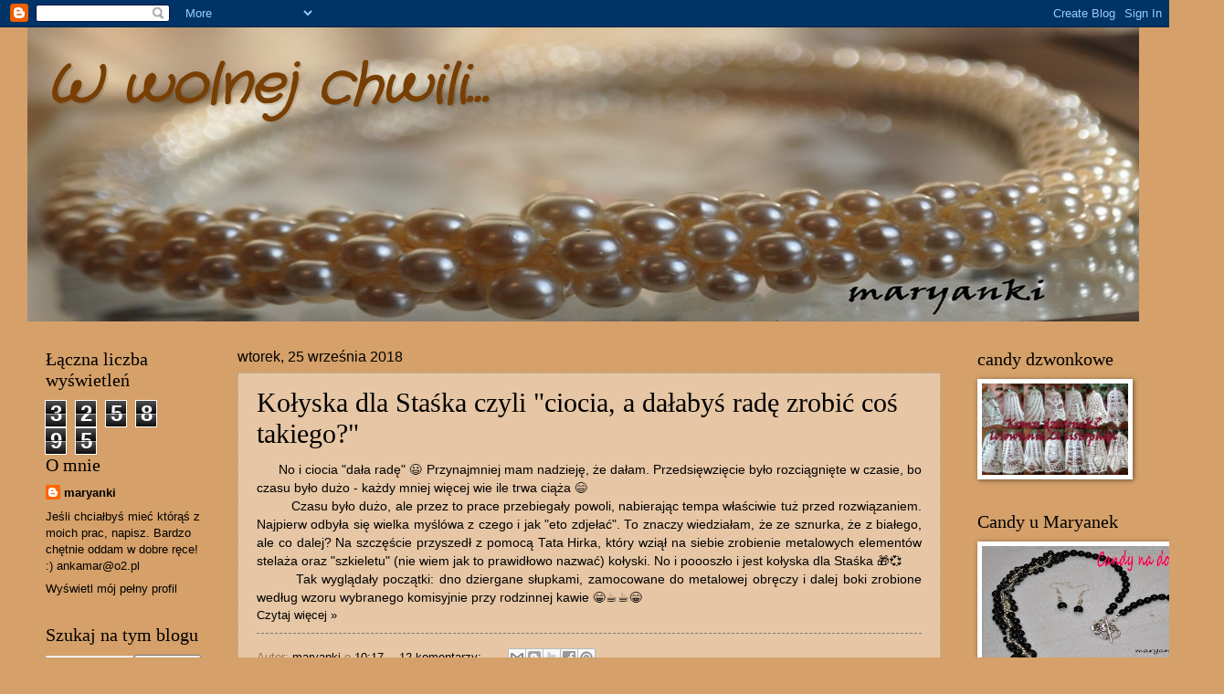

--- FILE ---
content_type: text/html; charset=UTF-8
request_url: https://maryanki.blogspot.com/
body_size: 97049
content:
<!DOCTYPE html>
<html class='v2' dir='ltr' lang='pl'>
<head>
<link href='https://www.blogger.com/static/v1/widgets/335934321-css_bundle_v2.css' rel='stylesheet' type='text/css'/>
<meta content='width=1100' name='viewport'/>
<meta content='text/html; charset=UTF-8' http-equiv='Content-Type'/>
<meta content='blogger' name='generator'/>
<link href='https://maryanki.blogspot.com/favicon.ico' rel='icon' type='image/x-icon'/>
<link href='http://maryanki.blogspot.com/' rel='canonical'/>
<link rel="alternate" type="application/atom+xml" title="W wolnej chwili&#8230; - Atom" href="https://maryanki.blogspot.com/feeds/posts/default" />
<link rel="alternate" type="application/rss+xml" title="W wolnej chwili&#8230; - RSS" href="https://maryanki.blogspot.com/feeds/posts/default?alt=rss" />
<link rel="service.post" type="application/atom+xml" title="W wolnej chwili&#8230; - Atom" href="https://www.blogger.com/feeds/5817314731038627677/posts/default" />
<link rel="me" href="https://www.blogger.com/profile/14387520726279841016" />
<!--Can't find substitution for tag [blog.ieCssRetrofitLinks]-->
<meta content='http://maryanki.blogspot.com/' property='og:url'/>
<meta content='W wolnej chwili…' property='og:title'/>
<meta content='' property='og:description'/>
<title>W wolnej chwili&#8230;</title>
<style type='text/css'>@font-face{font-family:'Crafty Girls';font-style:normal;font-weight:400;font-display:swap;src:url(//fonts.gstatic.com/s/craftygirls/v16/va9B4kXI39VaDdlPJo8N_NveRhf6Xl7Glw.woff2)format('woff2');unicode-range:U+0000-00FF,U+0131,U+0152-0153,U+02BB-02BC,U+02C6,U+02DA,U+02DC,U+0304,U+0308,U+0329,U+2000-206F,U+20AC,U+2122,U+2191,U+2193,U+2212,U+2215,U+FEFF,U+FFFD;}</style>
<style id='page-skin-1' type='text/css'><!--
/*
-----------------------------------------------
Blogger Template Style
Name:     Watermark
Designer: Blogger
URL:      www.blogger.com
----------------------------------------------- */
/* Use this with templates/1ktemplate-*.html */
/* Content
----------------------------------------------- */
body {
font: normal normal 14px Arial, Tahoma, Helvetica, FreeSans, sans-serif;
color: #000000;
background: #d5a069 none no-repeat scroll center center;
}
html body .content-outer {
min-width: 0;
max-width: 100%;
width: 100%;
}
.content-outer {
font-size: 92%;
}
a:link {
text-decoration:none;
color: #000000;
}
a:visited {
text-decoration:none;
color: #95241a;
}
a:hover {
text-decoration:underline;
color: #ff2202;
}
.body-fauxcolumns .cap-top {
margin-top: 30px;
background: #d5a069 none no-repeat scroll center center;
height: 121px;
}
.content-inner {
padding: 0;
}
/* Header
----------------------------------------------- */
.header-inner .Header .titlewrapper,
.header-inner .Header .descriptionwrapper {
padding-left: 20px;
padding-right: 20px;
}
.Header h1 {
font: italic bold 60px Crafty Girls;
color: #783f04;
text-shadow: 2px 2px rgba(0, 0, 0, .1);
}
.Header h1 a {
color: #783f04;
}
.Header .description {
font-size: 140%;
color: #000000;
}
/* Tabs
----------------------------------------------- */
.tabs-inner .section {
margin: 0 20px;
}
.tabs-inner .PageList, .tabs-inner .LinkList, .tabs-inner .Labels {
margin-left: -11px;
margin-right: -11px;
background-color: transparent;
border-top: 0 solid #ffffff;
border-bottom: 0 solid #ffffff;
-moz-box-shadow: 0 0 0 rgba(0, 0, 0, .3);
-webkit-box-shadow: 0 0 0 rgba(0, 0, 0, .3);
-goog-ms-box-shadow: 0 0 0 rgba(0, 0, 0, .3);
box-shadow: 0 0 0 rgba(0, 0, 0, .3);
}
.tabs-inner .PageList .widget-content,
.tabs-inner .LinkList .widget-content,
.tabs-inner .Labels .widget-content {
margin: -3px -11px;
background: transparent none  no-repeat scroll right;
}
.tabs-inner .widget ul {
padding: 2px 25px;
max-height: 34px;
background: transparent none no-repeat scroll left;
}
.tabs-inner .widget li {
border: none;
}
.tabs-inner .widget li a {
display: inline-block;
padding: .25em 1em;
font: normal normal 20px Georgia, Utopia, 'Palatino Linotype', Palatino, serif;
color: #000000;
border-right: 1px solid #ba9c66;
}
.tabs-inner .widget li:first-child a {
border-left: 1px solid #ba9c66;
}
.tabs-inner .widget li.selected a, .tabs-inner .widget li a:hover {
color: #990000;
}
/* Headings
----------------------------------------------- */
h2 {
font: normal normal 20px Georgia, Utopia, 'Palatino Linotype', Palatino, serif;
color: #000000;
margin: 0 0 .5em;
}
h2.date-header {
font: normal normal 16px Arial, Tahoma, Helvetica, FreeSans, sans-serif;
color: #000000;
}
/* Main
----------------------------------------------- */
.main-inner .column-center-inner,
.main-inner .column-left-inner,
.main-inner .column-right-inner {
padding: 0 5px;
}
.main-outer {
margin-top: 0;
background: transparent none no-repeat scroll top left;
}
.main-inner {
padding-top: 30px;
}
.main-cap-top {
position: relative;
}
.main-cap-top .cap-right {
position: absolute;
height: 0;
width: 100%;
bottom: 0;
background: transparent none repeat-x scroll bottom center;
}
.main-cap-top .cap-left {
position: absolute;
height: 245px;
width: 280px;
right: 0;
bottom: 0;
background: transparent none no-repeat scroll bottom left;
}
/* Posts
----------------------------------------------- */
.post-outer {
padding: 15px 20px;
margin: 0 0 25px;
background: transparent url(https://resources.blogblog.com/blogblog/data/1kt/watermark/post_background_birds.png) repeat scroll top left;
_background-image: none;
border: dotted 1px #a4937c;
-moz-box-shadow: 0 0 0 rgba(0, 0, 0, .1);
-webkit-box-shadow: 0 0 0 rgba(0, 0, 0, .1);
-goog-ms-box-shadow: 0 0 0 rgba(0, 0, 0, .1);
box-shadow: 0 0 0 rgba(0, 0, 0, .1);
}
h3.post-title {
font: normal normal 30px Georgia, Utopia, 'Palatino Linotype', Palatino, serif;
margin: 0;
}
.comments h4 {
font: normal normal 30px Georgia, Utopia, 'Palatino Linotype', Palatino, serif;
margin: 1em 0 0;
}
.post-body {
font-size: 105%;
line-height: 1.5;
position: relative;
}
.post-header {
margin: 0 0 1em;
color: #9a7355;
}
.post-footer {
margin: 10px 0 0;
padding: 10px 0 0;
color: #9a7355;
border-top: dashed 1px #787878;
}
#blog-pager {
font-size: 140%
}
#comments .comment-author {
padding-top: 1.5em;
border-top: dashed 1px #787878;
background-position: 0 1.5em;
}
#comments .comment-author:first-child {
padding-top: 0;
border-top: none;
}
.avatar-image-container {
margin: .2em 0 0;
}
/* Comments
----------------------------------------------- */
.comments .comments-content .icon.blog-author {
background-repeat: no-repeat;
background-image: url([data-uri]);
}
.comments .comments-content .loadmore a {
border-top: 1px solid #787878;
border-bottom: 1px solid #787878;
}
.comments .continue {
border-top: 2px solid #787878;
}
/* Widgets
----------------------------------------------- */
.widget ul, .widget #ArchiveList ul.flat {
padding: 0;
list-style: none;
}
.widget ul li, .widget #ArchiveList ul.flat li {
padding: .35em 0;
text-indent: 0;
border-top: dashed 1px #787878;
}
.widget ul li:first-child, .widget #ArchiveList ul.flat li:first-child {
border-top: none;
}
.widget .post-body ul {
list-style: disc;
}
.widget .post-body ul li {
border: none;
}
.widget .zippy {
color: #787878;
}
.post-body img, .post-body .tr-caption-container, .Profile img, .Image img,
.BlogList .item-thumbnail img {
padding: 5px;
background: #fff;
-moz-box-shadow: 1px 1px 5px rgba(0, 0, 0, .5);
-webkit-box-shadow: 1px 1px 5px rgba(0, 0, 0, .5);
-goog-ms-box-shadow: 1px 1px 5px rgba(0, 0, 0, .5);
box-shadow: 1px 1px 5px rgba(0, 0, 0, .5);
}
.post-body img, .post-body .tr-caption-container {
padding: 8px;
}
.post-body .tr-caption-container {
color: #333333;
}
.post-body .tr-caption-container img {
padding: 0;
background: transparent;
border: none;
-moz-box-shadow: 0 0 0 rgba(0, 0, 0, .1);
-webkit-box-shadow: 0 0 0 rgba(0, 0, 0, .1);
-goog-ms-box-shadow: 0 0 0 rgba(0, 0, 0, .1);
box-shadow: 0 0 0 rgba(0, 0, 0, .1);
}
/* Footer
----------------------------------------------- */
.footer-outer {
color:#ccb799;
background: #783f04 url(https://resources.blogblog.com/blogblog/data/1kt/watermark/body_background_navigator.png) repeat scroll top left;
}
.footer-outer a {
color: #ff6c56;
}
.footer-outer a:visited {
color: #dd4a34;
}
.footer-outer a:hover {
color: #ff9077;
}
.footer-outer .widget h2 {
color: #eed9bb;
}
/* Mobile
----------------------------------------------- */
body.mobile  {
background-size: 100% auto;
}
.mobile .body-fauxcolumn-outer {
background: transparent none repeat scroll top left;
}
html .mobile .mobile-date-outer {
border-bottom: none;
background: transparent url(https://resources.blogblog.com/blogblog/data/1kt/watermark/post_background_birds.png) repeat scroll top left;
_background-image: none;
margin-bottom: 10px;
}
.mobile .main-inner .date-outer {
padding: 0;
}
.mobile .main-inner .date-header {
margin: 10px;
}
.mobile .main-cap-top {
z-index: -1;
}
.mobile .content-outer {
font-size: 100%;
}
.mobile .post-outer {
padding: 10px;
}
.mobile .main-cap-top .cap-left {
background: transparent none no-repeat scroll bottom left;
}
.mobile .body-fauxcolumns .cap-top {
margin: 0;
}
.mobile-link-button {
background: transparent url(https://resources.blogblog.com/blogblog/data/1kt/watermark/post_background_birds.png) repeat scroll top left;
}
.mobile-link-button a:link, .mobile-link-button a:visited {
color: #000000;
}
.mobile-index-date .date-header {
color: #000000;
}
.mobile-index-contents {
color: #000000;
}
.mobile .tabs-inner .section {
margin: 0;
}
.mobile .tabs-inner .PageList {
margin-left: 0;
margin-right: 0;
}
.mobile .tabs-inner .PageList .widget-content {
margin: 0;
color: #990000;
background: transparent url(https://resources.blogblog.com/blogblog/data/1kt/watermark/post_background_birds.png) repeat scroll top left;
}
.mobile .tabs-inner .PageList .widget-content .pagelist-arrow {
border-left: 1px solid #ba9c66;
}

--></style>
<style id='template-skin-1' type='text/css'><!--
body {
min-width: 1220px;
}
.content-outer, .content-fauxcolumn-outer, .region-inner {
min-width: 1220px;
max-width: 1220px;
_width: 1220px;
}
.main-inner .columns {
padding-left: 210px;
padding-right: 200px;
}
.main-inner .fauxcolumn-center-outer {
left: 210px;
right: 200px;
/* IE6 does not respect left and right together */
_width: expression(this.parentNode.offsetWidth -
parseInt("210px") -
parseInt("200px") + 'px');
}
.main-inner .fauxcolumn-left-outer {
width: 210px;
}
.main-inner .fauxcolumn-right-outer {
width: 200px;
}
.main-inner .column-left-outer {
width: 210px;
right: 100%;
margin-left: -210px;
}
.main-inner .column-right-outer {
width: 200px;
margin-right: -200px;
}
#layout {
min-width: 0;
}
#layout .content-outer {
min-width: 0;
width: 800px;
}
#layout .region-inner {
min-width: 0;
width: auto;
}
body#layout div.add_widget {
padding: 8px;
}
body#layout div.add_widget a {
margin-left: 32px;
}
--></style>
<link href='https://www.blogger.com/dyn-css/authorization.css?targetBlogID=5817314731038627677&amp;zx=c7565901-c40f-473a-82bd-c440e571b5d9' media='none' onload='if(media!=&#39;all&#39;)media=&#39;all&#39;' rel='stylesheet'/><noscript><link href='https://www.blogger.com/dyn-css/authorization.css?targetBlogID=5817314731038627677&amp;zx=c7565901-c40f-473a-82bd-c440e571b5d9' rel='stylesheet'/></noscript>
<meta name='google-adsense-platform-account' content='ca-host-pub-1556223355139109'/>
<meta name='google-adsense-platform-domain' content='blogspot.com'/>

</head>
<body class='loading variant-birds'>
<div class='navbar section' id='navbar' name='Pasek nawigacyjny'><div class='widget Navbar' data-version='1' id='Navbar1'><script type="text/javascript">
    function setAttributeOnload(object, attribute, val) {
      if(window.addEventListener) {
        window.addEventListener('load',
          function(){ object[attribute] = val; }, false);
      } else {
        window.attachEvent('onload', function(){ object[attribute] = val; });
      }
    }
  </script>
<div id="navbar-iframe-container"></div>
<script type="text/javascript" src="https://apis.google.com/js/platform.js"></script>
<script type="text/javascript">
      gapi.load("gapi.iframes:gapi.iframes.style.bubble", function() {
        if (gapi.iframes && gapi.iframes.getContext) {
          gapi.iframes.getContext().openChild({
              url: 'https://www.blogger.com/navbar/5817314731038627677?origin\x3dhttps://maryanki.blogspot.com',
              where: document.getElementById("navbar-iframe-container"),
              id: "navbar-iframe"
          });
        }
      });
    </script><script type="text/javascript">
(function() {
var script = document.createElement('script');
script.type = 'text/javascript';
script.src = '//pagead2.googlesyndication.com/pagead/js/google_top_exp.js';
var head = document.getElementsByTagName('head')[0];
if (head) {
head.appendChild(script);
}})();
</script>
</div></div>
<div itemscope='itemscope' itemtype='http://schema.org/Blog' style='display: none;'>
<meta content='W wolnej chwili…' itemprop='name'/>
</div>
<div class='body-fauxcolumns'>
<div class='fauxcolumn-outer body-fauxcolumn-outer'>
<div class='cap-top'>
<div class='cap-left'></div>
<div class='cap-right'></div>
</div>
<div class='fauxborder-left'>
<div class='fauxborder-right'></div>
<div class='fauxcolumn-inner'>
</div>
</div>
<div class='cap-bottom'>
<div class='cap-left'></div>
<div class='cap-right'></div>
</div>
</div>
</div>
<div class='content'>
<div class='content-fauxcolumns'>
<div class='fauxcolumn-outer content-fauxcolumn-outer'>
<div class='cap-top'>
<div class='cap-left'></div>
<div class='cap-right'></div>
</div>
<div class='fauxborder-left'>
<div class='fauxborder-right'></div>
<div class='fauxcolumn-inner'>
</div>
</div>
<div class='cap-bottom'>
<div class='cap-left'></div>
<div class='cap-right'></div>
</div>
</div>
</div>
<div class='content-outer'>
<div class='content-cap-top cap-top'>
<div class='cap-left'></div>
<div class='cap-right'></div>
</div>
<div class='fauxborder-left content-fauxborder-left'>
<div class='fauxborder-right content-fauxborder-right'></div>
<div class='content-inner'>
<header>
<div class='header-outer'>
<div class='header-cap-top cap-top'>
<div class='cap-left'></div>
<div class='cap-right'></div>
</div>
<div class='fauxborder-left header-fauxborder-left'>
<div class='fauxborder-right header-fauxborder-right'></div>
<div class='region-inner header-inner'>
<div class='header section' id='header' name='Nagłówek'><div class='widget Header' data-version='1' id='Header1'>
<div id='header-inner' style='background-image: url("https://blogger.googleusercontent.com/img/b/R29vZ2xl/AVvXsEhwnwgD62fj46lbsXjZlJbzh4NLvfLW628ZKF5732Bj2nuLj8QV5l4A7nrpCLz0nbUOaG-WA15ry3_WItboXcb-oS1Jh3b_SHluuPXWHN5Df7APWLyevQpNxQsTWB5xc_ehJQYYzKU6oonr/s1600/DSC_0169.JPG"); background-position: left; width: 1217px; min-height: 322px; _height: 322px; background-repeat: no-repeat; '>
<div class='titlewrapper' style='background: transparent'>
<h1 class='title' style='background: transparent; border-width: 0px'>
W wolnej chwili&#8230;
</h1>
</div>
<div class='descriptionwrapper'>
<p class='description'><span>
</span></p>
</div>
</div>
</div></div>
</div>
</div>
<div class='header-cap-bottom cap-bottom'>
<div class='cap-left'></div>
<div class='cap-right'></div>
</div>
</div>
</header>
<div class='tabs-outer'>
<div class='tabs-cap-top cap-top'>
<div class='cap-left'></div>
<div class='cap-right'></div>
</div>
<div class='fauxborder-left tabs-fauxborder-left'>
<div class='fauxborder-right tabs-fauxborder-right'></div>
<div class='region-inner tabs-inner'>
<div class='tabs no-items section' id='crosscol' name='Wszystkie kolumny'></div>
<div class='tabs no-items section' id='crosscol-overflow' name='Cross-Column 2'></div>
</div>
</div>
<div class='tabs-cap-bottom cap-bottom'>
<div class='cap-left'></div>
<div class='cap-right'></div>
</div>
</div>
<div class='main-outer'>
<div class='main-cap-top cap-top'>
<div class='cap-left'></div>
<div class='cap-right'></div>
</div>
<div class='fauxborder-left main-fauxborder-left'>
<div class='fauxborder-right main-fauxborder-right'></div>
<div class='region-inner main-inner'>
<div class='columns fauxcolumns'>
<div class='fauxcolumn-outer fauxcolumn-center-outer'>
<div class='cap-top'>
<div class='cap-left'></div>
<div class='cap-right'></div>
</div>
<div class='fauxborder-left'>
<div class='fauxborder-right'></div>
<div class='fauxcolumn-inner'>
</div>
</div>
<div class='cap-bottom'>
<div class='cap-left'></div>
<div class='cap-right'></div>
</div>
</div>
<div class='fauxcolumn-outer fauxcolumn-left-outer'>
<div class='cap-top'>
<div class='cap-left'></div>
<div class='cap-right'></div>
</div>
<div class='fauxborder-left'>
<div class='fauxborder-right'></div>
<div class='fauxcolumn-inner'>
</div>
</div>
<div class='cap-bottom'>
<div class='cap-left'></div>
<div class='cap-right'></div>
</div>
</div>
<div class='fauxcolumn-outer fauxcolumn-right-outer'>
<div class='cap-top'>
<div class='cap-left'></div>
<div class='cap-right'></div>
</div>
<div class='fauxborder-left'>
<div class='fauxborder-right'></div>
<div class='fauxcolumn-inner'>
</div>
</div>
<div class='cap-bottom'>
<div class='cap-left'></div>
<div class='cap-right'></div>
</div>
</div>
<!-- corrects IE6 width calculation -->
<div class='columns-inner'>
<div class='column-center-outer'>
<div class='column-center-inner'>
<div class='main section' id='main' name='Główny'><div class='widget Blog' data-version='1' id='Blog1'>
<div class='blog-posts hfeed'>

          <div class="date-outer">
        
<h2 class='date-header'><span>wtorek, 25 września 2018</span></h2>

          <div class="date-posts">
        
<div class='post-outer'>
<div class='post hentry uncustomized-post-template' itemprop='blogPost' itemscope='itemscope' itemtype='http://schema.org/BlogPosting'>
<meta content='https://blogger.googleusercontent.com/img/b/R29vZ2xl/AVvXsEhW0JT-Pn0F0sz8GDbMpkJa1a68rJY3YcrKHCmVQopGsbXPnuH6OfMJhOfbiM2s54fq5GdNJrCGvsuK9v046IEB-AO1cOrRvG8_1GaYvN5YTr0ugAso5GRmYO2dKUN3sjEg0ExOGRJ8DLIG/s320/IMG_20180824_170549.jpg' itemprop='image_url'/>
<meta content='5817314731038627677' itemprop='blogId'/>
<meta content='3681370143032337306' itemprop='postId'/>
<a name='3681370143032337306'></a>
<h3 class='post-title entry-title' itemprop='name'>
<a href='https://maryanki.blogspot.com/2018/09/koyska-dla-staska-czyli-ciocia-daabys.html'>Kołyska dla Staśka czyli "ciocia, a dałabyś radę zrobić coś takiego?"</a>
</h3>
<div class='post-header'>
<div class='post-header-line-1'></div>
</div>
<div class='post-body entry-content' id='post-body-3681370143032337306' itemprop='description articleBody'>
<div class="separator" style="clear: both; text-align: justify;">
&#160; &#160; &#160; No i ciocia &quot;dała radę&quot; 😃 Przynajmniej mam nadzieję, że dałam. Przedsięwzięcie było rozciągnięte w czasie, bo czasu było dużo - każdy mniej więcej wie ile trwa ciąża 😄&#160;</div>
<div class="separator" style="clear: both; text-align: justify;">
&#160; &#160; &#160; &#160; &#160;Czasu było dużo, ale przez to prace przebiegały powoli, nabierając tempa właściwie tuż przed rozwiązaniem. Najpierw odbyła się wielka myślówa z czego i jak &quot;eto zdjełać&quot;. To znaczy wiedziałam, że ze sznurka, że z białego, ale co dalej? Na szczęście przyszedł z pomocą Tata Hirka, który wziął na siebie zrobienie metalowych elementów stelaża oraz &quot;szkieletu&quot; (nie wiem jak to prawidłowo nazwać) kołyski. No i poooszło i jest kołyska dla Staśka 🎁💞</div>
<div class="separator" style="clear: both; text-align: center;">
</div>
<div style="text-align: justify;">
&#160; &#160; &#160; &#160; Tak wyglądały początki: dno dziergane słupkami, zamocowane do metalowej obręczy i dalej boki zrobione według wzoru wybranego komisyjnie przy rodzinnej kawie 😁&#9749;&#9749;😁</div>
<div style='clear: both;'></div>
</div>
<div class='jump-link'>
<a href='https://maryanki.blogspot.com/2018/09/koyska-dla-staska-czyli-ciocia-daabys.html#more' title='Kołyska dla Staśka czyli "ciocia, a dałabyś radę zrobić coś takiego?"'>Czytaj więcej &#187;</a>
</div>
<div class='post-footer'>
<div class='post-footer-line post-footer-line-1'>
<span class='post-author vcard'>
Autor:
<span class='fn' itemprop='author' itemscope='itemscope' itemtype='http://schema.org/Person'>
<meta content='https://www.blogger.com/profile/14387520726279841016' itemprop='url'/>
<a class='g-profile' href='https://www.blogger.com/profile/14387520726279841016' rel='author' title='author profile'>
<span itemprop='name'>maryanki</span>
</a>
</span>
</span>
<span class='post-timestamp'>
o
<meta content='http://maryanki.blogspot.com/2018/09/koyska-dla-staska-czyli-ciocia-daabys.html' itemprop='url'/>
<a class='timestamp-link' href='https://maryanki.blogspot.com/2018/09/koyska-dla-staska-czyli-ciocia-daabys.html' rel='bookmark' title='permanent link'><abbr class='published' itemprop='datePublished' title='2018-09-25T10:17:00+02:00'>10:17</abbr></a>
</span>
<span class='post-comment-link'>
<a class='comment-link' href='https://maryanki.blogspot.com/2018/09/koyska-dla-staska-czyli-ciocia-daabys.html#comment-form' onclick=''>
12 komentarzy:
  </a>
</span>
<span class='post-icons'>
<span class='item-control blog-admin pid-892512410'>
<a href='https://www.blogger.com/post-edit.g?blogID=5817314731038627677&postID=3681370143032337306&from=pencil' title='Edytuj post'>
<img alt='' class='icon-action' height='18' src='https://resources.blogblog.com/img/icon18_edit_allbkg.gif' width='18'/>
</a>
</span>
</span>
<div class='post-share-buttons goog-inline-block'>
<a class='goog-inline-block share-button sb-email' href='https://www.blogger.com/share-post.g?blogID=5817314731038627677&postID=3681370143032337306&target=email' target='_blank' title='Wyślij pocztą e-mail'><span class='share-button-link-text'>Wyślij pocztą e-mail</span></a><a class='goog-inline-block share-button sb-blog' href='https://www.blogger.com/share-post.g?blogID=5817314731038627677&postID=3681370143032337306&target=blog' onclick='window.open(this.href, "_blank", "height=270,width=475"); return false;' target='_blank' title='Wrzuć na bloga'><span class='share-button-link-text'>Wrzuć na bloga</span></a><a class='goog-inline-block share-button sb-twitter' href='https://www.blogger.com/share-post.g?blogID=5817314731038627677&postID=3681370143032337306&target=twitter' target='_blank' title='Udostępnij w X'><span class='share-button-link-text'>Udostępnij w X</span></a><a class='goog-inline-block share-button sb-facebook' href='https://www.blogger.com/share-post.g?blogID=5817314731038627677&postID=3681370143032337306&target=facebook' onclick='window.open(this.href, "_blank", "height=430,width=640"); return false;' target='_blank' title='Udostępnij w usłudze Facebook'><span class='share-button-link-text'>Udostępnij w usłudze Facebook</span></a><a class='goog-inline-block share-button sb-pinterest' href='https://www.blogger.com/share-post.g?blogID=5817314731038627677&postID=3681370143032337306&target=pinterest' target='_blank' title='Udostępnij w serwisie Pinterest'><span class='share-button-link-text'>Udostępnij w serwisie Pinterest</span></a>
</div>
</div>
<div class='post-footer-line post-footer-line-2'>
<span class='post-labels'>
Etykiety:
<a href='https://maryanki.blogspot.com/search/label/dla%20dziecka' rel='tag'>dla dziecka</a>,
<a href='https://maryanki.blogspot.com/search/label/ko%C5%82yska%20szyde%C5%82kowa' rel='tag'>kołyska szydełkowa</a>,
<a href='https://maryanki.blogspot.com/search/label/ko%C5%82yska%20wisz%C4%85ca' rel='tag'>kołyska wisząca</a>,
<a href='https://maryanki.blogspot.com/search/label/sznurek' rel='tag'>sznurek</a>
</span>
</div>
<div class='post-footer-line post-footer-line-3'>
<span class='post-location'>
</span>
</div>
</div>
</div>
</div>

          </div></div>
        

          <div class="date-outer">
        
<h2 class='date-header'><span>niedziela, 16 kwietnia 2017</span></h2>

          <div class="date-posts">
        
<div class='post-outer'>
<div class='post hentry uncustomized-post-template' itemprop='blogPost' itemscope='itemscope' itemtype='http://schema.org/BlogPosting'>
<meta content='https://blogger.googleusercontent.com/img/b/R29vZ2xl/AVvXsEhgth9b1Nl0X-yCHUYOCSzimOpu-XSJmZhhknWYOFG3P482hBN5NhGdF0vf73gTbmqgmOucJAmPqF-rZh8kuv4oimd5esGW8r8G6QBkwmeCTJQIaBZSszvJ0K6-v6efp14OEW3NgOdbWncJ/s320/20170416_132908.jpg' itemprop='image_url'/>
<meta content='5817314731038627677' itemprop='blogId'/>
<meta content='1083256185910145575' itemprop='postId'/>
<a name='1083256185910145575'></a>
<h3 class='post-title entry-title' itemprop='name'>
<a href='https://maryanki.blogspot.com/2017/04/wesoego-alleluja.html'>Wesołego Alleluja!</a>
</h3>
<div class='post-header'>
<div class='post-header-line-1'></div>
</div>
<div class='post-body entry-content' id='post-body-1083256185910145575' itemprop='description articleBody'>
<div class="separator" style="clear: both; text-align: center;">
<a href="https://blogger.googleusercontent.com/img/b/R29vZ2xl/AVvXsEhgth9b1Nl0X-yCHUYOCSzimOpu-XSJmZhhknWYOFG3P482hBN5NhGdF0vf73gTbmqgmOucJAmPqF-rZh8kuv4oimd5esGW8r8G6QBkwmeCTJQIaBZSszvJ0K6-v6efp14OEW3NgOdbWncJ/s1600/20170416_132908.jpg" imageanchor="1" style="margin-left: 1em; margin-right: 1em;"><img border="0" height="278" src="https://blogger.googleusercontent.com/img/b/R29vZ2xl/AVvXsEhgth9b1Nl0X-yCHUYOCSzimOpu-XSJmZhhknWYOFG3P482hBN5NhGdF0vf73gTbmqgmOucJAmPqF-rZh8kuv4oimd5esGW8r8G6QBkwmeCTJQIaBZSszvJ0K6-v6efp14OEW3NgOdbWncJ/s320/20170416_132908.jpg" width="320" /></a></div>
<br />
<div style='clear: both;'></div>
</div>
<div class='post-footer'>
<div class='post-footer-line post-footer-line-1'>
<span class='post-author vcard'>
Autor:
<span class='fn' itemprop='author' itemscope='itemscope' itemtype='http://schema.org/Person'>
<meta content='https://www.blogger.com/profile/14387520726279841016' itemprop='url'/>
<a class='g-profile' href='https://www.blogger.com/profile/14387520726279841016' rel='author' title='author profile'>
<span itemprop='name'>maryanki</span>
</a>
</span>
</span>
<span class='post-timestamp'>
o
<meta content='http://maryanki.blogspot.com/2017/04/wesoego-alleluja.html' itemprop='url'/>
<a class='timestamp-link' href='https://maryanki.blogspot.com/2017/04/wesoego-alleluja.html' rel='bookmark' title='permanent link'><abbr class='published' itemprop='datePublished' title='2017-04-16T13:50:00+02:00'>13:50</abbr></a>
</span>
<span class='post-comment-link'>
<a class='comment-link' href='https://maryanki.blogspot.com/2017/04/wesoego-alleluja.html#comment-form' onclick=''>
2 komentarze:
  </a>
</span>
<span class='post-icons'>
<span class='item-control blog-admin pid-892512410'>
<a href='https://www.blogger.com/post-edit.g?blogID=5817314731038627677&postID=1083256185910145575&from=pencil' title='Edytuj post'>
<img alt='' class='icon-action' height='18' src='https://resources.blogblog.com/img/icon18_edit_allbkg.gif' width='18'/>
</a>
</span>
</span>
<div class='post-share-buttons goog-inline-block'>
<a class='goog-inline-block share-button sb-email' href='https://www.blogger.com/share-post.g?blogID=5817314731038627677&postID=1083256185910145575&target=email' target='_blank' title='Wyślij pocztą e-mail'><span class='share-button-link-text'>Wyślij pocztą e-mail</span></a><a class='goog-inline-block share-button sb-blog' href='https://www.blogger.com/share-post.g?blogID=5817314731038627677&postID=1083256185910145575&target=blog' onclick='window.open(this.href, "_blank", "height=270,width=475"); return false;' target='_blank' title='Wrzuć na bloga'><span class='share-button-link-text'>Wrzuć na bloga</span></a><a class='goog-inline-block share-button sb-twitter' href='https://www.blogger.com/share-post.g?blogID=5817314731038627677&postID=1083256185910145575&target=twitter' target='_blank' title='Udostępnij w X'><span class='share-button-link-text'>Udostępnij w X</span></a><a class='goog-inline-block share-button sb-facebook' href='https://www.blogger.com/share-post.g?blogID=5817314731038627677&postID=1083256185910145575&target=facebook' onclick='window.open(this.href, "_blank", "height=430,width=640"); return false;' target='_blank' title='Udostępnij w usłudze Facebook'><span class='share-button-link-text'>Udostępnij w usłudze Facebook</span></a><a class='goog-inline-block share-button sb-pinterest' href='https://www.blogger.com/share-post.g?blogID=5817314731038627677&postID=1083256185910145575&target=pinterest' target='_blank' title='Udostępnij w serwisie Pinterest'><span class='share-button-link-text'>Udostępnij w serwisie Pinterest</span></a>
</div>
</div>
<div class='post-footer-line post-footer-line-2'>
<span class='post-labels'>
Etykiety:
<a href='https://maryanki.blogspot.com/search/label/koszyk%20wielkanocny' rel='tag'>koszyk wielkanocny</a>
</span>
</div>
<div class='post-footer-line post-footer-line-3'>
<span class='post-location'>
</span>
</div>
</div>
</div>
</div>

          </div></div>
        

          <div class="date-outer">
        
<h2 class='date-header'><span>niedziela, 9 kwietnia 2017</span></h2>

          <div class="date-posts">
        
<div class='post-outer'>
<div class='post hentry uncustomized-post-template' itemprop='blogPost' itemscope='itemscope' itemtype='http://schema.org/BlogPosting'>
<meta content='https://farm5.staticflickr.com/4074/4778972135_8a8cc8fea7_b.jpg' itemprop='image_url'/>
<meta content='5817314731038627677' itemprop='blogId'/>
<meta content='2148188495430481624' itemprop='postId'/>
<a name='2148188495430481624'></a>
<h3 class='post-title entry-title' itemprop='name'>
<a href='https://maryanki.blogspot.com/2017/04/obrus-na-drutach.html'>Obrus na drutach</a>
</h3>
<div class='post-header'>
<div class='post-header-line-1'></div>
</div>
<div class='post-body entry-content' id='post-body-2148188495430481624' itemprop='description articleBody'>
<div style="text-align: center;">
<span style="font-size: large;">Ile powinien kosztować obrus zrobiony na drutach?</span></div>
<span style="font-size: large;">&nbsp; &nbsp; &nbsp; Obrus jest duży, ma średnicę ok.260cm, zużyłam na niego ok. 1,20kg kordonka.&nbsp;</span><br />
<span style="font-size: large;">&nbsp; &nbsp; &nbsp;Szukając inspiracji drutowych znalazłam w sieci zdjęcie pięknej <a href="https://farm5.staticflickr.com/4074/4778972135_8a8cc8fea7_b.jpg" target="_blank">serwety </a>zrobionej na drutach.</span><br />
<div style="text-align: center;">
<a href="https://farm5.staticflickr.com/4074/4778972135_8a8cc8fea7_b.jpg" target="_blank"><img height="236" src="https://farm5.staticflickr.com/4074/4778972135_8a8cc8fea7_b.jpg" width="320" /></a></div>
<div style="text-align: justify;">
<span style="font-size: large;">&nbsp; &nbsp; Musiałam taką zrobić, chociaż niestety nie jestem w posiadaniu okrągłego stołu :</span><span style="font-size: large;">( Przeszukując czeluście internetu dowiedziałam się, że serweta nazywa się <i>Tulpenkranz, </i>a wymyślił ją Herbert Niebling. Niestety jego serwety mają tylko wzory graficzne, a ja zdecydowanie wolę słowny opis skrótowy - m.in. dlatego, że jest krótszy, nie muszę tak ślepić w malutkie znaczki i w ogóle i w szczególe. Dlatego razem z Mery przepisałyśmy sobie wzór graficzny na "własny szyfr". Trooooszeczkę nam z tym zeszło, ale za to potem mogłam sobie dziergać bez przyrządów typu linijka.</span></div>
<div style="text-align: justify;">
<span style="font-size: large;">&nbsp; &nbsp;Jeżeli chodzi o czas drutowania to nie mogę dokładnie powiedzieć ile godzin spędziłam nad tą serwetą, tak "pi razy oko" z miesiąc z okładem. A potem krochmalenie i blokowanie - makabra, bo to takie wielkie, gdzie to rozciągnąć (na internetowym zdjęciu nie wyglądało na takie duże).</span></div>
<div style="text-align: justify;">
<span style="font-size: large;">&nbsp; &nbsp; No ale udało się, a efekty sami oceńcie.</span></div>
<div class="separator" style="clear: both; text-align: center;">
<a href="https://blogger.googleusercontent.com/img/b/R29vZ2xl/AVvXsEjcE3uPPwP3umneUHTxbz_0ue_5ABeYiPsep3EfveWtVo1w8CJFmCBZkE187aWxIE5ar2hKUeZda9N9VaMAc7T0QKV2We1CCvlny-gX2QWSY5dyzDaTy4e9y0vXAYgZKvJoLxIOylFJARoV/s1600/DSC_0383.JPG" imageanchor="1" style="margin-left: 1em; margin-right: 1em;"><img border="0" height="148" src="https://blogger.googleusercontent.com/img/b/R29vZ2xl/AVvXsEjcE3uPPwP3umneUHTxbz_0ue_5ABeYiPsep3EfveWtVo1w8CJFmCBZkE187aWxIE5ar2hKUeZda9N9VaMAc7T0QKV2We1CCvlny-gX2QWSY5dyzDaTy4e9y0vXAYgZKvJoLxIOylFJARoV/s320/DSC_0383.JPG" width="320" /></a></div>
<div style="text-align: justify;">
&nbsp; &nbsp; &nbsp;&nbsp;<span style="font-size: large;">Zuza robiła zdjęcia "z drabiny", ale i tak nie mogła całości ogarnąć. Manekinem był&nbsp;</span><span style="font-size: large;">stół,&nbsp;</span><span style="font-size: large;">niestety</span><span style="font-size: large;">&nbsp;</span><span style="font-size: large;">prostokątny nie okrągły, więc obrus nie układa się tak jak należy.</span></div>
<div class="separator" style="clear: both; text-align: center;">
<a href="https://blogger.googleusercontent.com/img/b/R29vZ2xl/AVvXsEiO-FedbUm8cHtO5y8O26i2vl58cS9rA1eDZpnSh-8IMbRpN4mFTYI08PJxy7ilgh0LbcUJH6nWU1lXs8ryjcAe5yp_wcac-Lgj5YesAoidWUTQzhAJiuym6QYxhkjh8mpExinouys7cxUB/s1600/DSC_0376.JPG" imageanchor="1" style="margin-left: 1em; margin-right: 1em;"><img border="0" height="183" src="https://blogger.googleusercontent.com/img/b/R29vZ2xl/AVvXsEiO-FedbUm8cHtO5y8O26i2vl58cS9rA1eDZpnSh-8IMbRpN4mFTYI08PJxy7ilgh0LbcUJH6nWU1lXs8ryjcAe5yp_wcac-Lgj5YesAoidWUTQzhAJiuym6QYxhkjh8mpExinouys7cxUB/s320/DSC_0376.JPG" width="320" /></a></div>
<div class="separator" style="clear: both; text-align: center;">
<span style="font-size: large;">Rzut oka na szczegóły.</span></div>
<div class="separator" style="clear: both; text-align: center;">
<a href="https://blogger.googleusercontent.com/img/b/R29vZ2xl/AVvXsEjOo-nuhI_rI4fjDSbyRdAzeG8juFFaXduoDjEgRq2fW9Sy3XyWUDXL0JacllQmLcjPOKzgV5IIqpHXgqNAf1lonLndCj65houBQaAMtOuxWCuWELeYh6p3w0GxCvagWoZmhCwG97HQwAjz/s1600/DSC_0375.JPG" imageanchor="1" style="margin-left: 1em; margin-right: 1em;"><img border="0" height="290" src="https://blogger.googleusercontent.com/img/b/R29vZ2xl/AVvXsEjOo-nuhI_rI4fjDSbyRdAzeG8juFFaXduoDjEgRq2fW9Sy3XyWUDXL0JacllQmLcjPOKzgV5IIqpHXgqNAf1lonLndCj65houBQaAMtOuxWCuWELeYh6p3w0GxCvagWoZmhCwG97HQwAjz/s320/DSC_0375.JPG" width="320" /></a></div>
<div class="separator" style="clear: both; text-align: center;">
<a href="https://blogger.googleusercontent.com/img/b/R29vZ2xl/AVvXsEg4-OCjDHQoULmwr532KOtnHFX-2AbuGU932BXjQVK4V4Swyo1FipAx2G5nh-YYJu5kqJ7xrXoSkhgnVN_0pPzJK0d4D8w-7zbUA5QDuszHRzS6xD6uUm39B8NUzdfIYsnmWQhf76YYPgEB/s1600/DSC_0380.JPG" imageanchor="1" style="margin-left: 1em; margin-right: 1em; text-align: center;"><img border="0" height="224" src="https://blogger.googleusercontent.com/img/b/R29vZ2xl/AVvXsEg4-OCjDHQoULmwr532KOtnHFX-2AbuGU932BXjQVK4V4Swyo1FipAx2G5nh-YYJu5kqJ7xrXoSkhgnVN_0pPzJK0d4D8w-7zbUA5QDuszHRzS6xD6uUm39B8NUzdfIYsnmWQhf76YYPgEB/s320/DSC_0380.JPG" width="320" /></a></div>
<div class="separator" style="clear: both; text-align: center;">
<a href="https://blogger.googleusercontent.com/img/b/R29vZ2xl/AVvXsEhz-HOdnG6_oKOOQN-OGN1eFHkaOGqRdhYJOjB9mND5XoDNr2Mtqdk84uqxqNwqxmlgdfSomGeLLMIoTq0kUdKV7Pa3PNYDgmXko9nY4JEL7sOg03uMJXNxDDz5oWDoFz5Q70J2WXMzA3j5/s1600/DSC_0382.JPG" imageanchor="1" style="margin-left: 1em; margin-right: 1em; text-align: center;"><img border="0" height="320" src="https://blogger.googleusercontent.com/img/b/R29vZ2xl/AVvXsEhz-HOdnG6_oKOOQN-OGN1eFHkaOGqRdhYJOjB9mND5XoDNr2Mtqdk84uqxqNwqxmlgdfSomGeLLMIoTq0kUdKV7Pa3PNYDgmXko9nY4JEL7sOg03uMJXNxDDz5oWDoFz5Q70J2WXMzA3j5/s320/DSC_0382.JPG" width="243" /></a></div>
<span style="font-size: large;">No i jak wycenić to moje dzieło?</span><br />
<br />
<br />
<br />
<div style='clear: both;'></div>
</div>
<div class='post-footer'>
<div class='post-footer-line post-footer-line-1'>
<span class='post-author vcard'>
Autor:
<span class='fn' itemprop='author' itemscope='itemscope' itemtype='http://schema.org/Person'>
<meta content='https://www.blogger.com/profile/14387520726279841016' itemprop='url'/>
<a class='g-profile' href='https://www.blogger.com/profile/14387520726279841016' rel='author' title='author profile'>
<span itemprop='name'>maryanki</span>
</a>
</span>
</span>
<span class='post-timestamp'>
o
<meta content='http://maryanki.blogspot.com/2017/04/obrus-na-drutach.html' itemprop='url'/>
<a class='timestamp-link' href='https://maryanki.blogspot.com/2017/04/obrus-na-drutach.html' rel='bookmark' title='permanent link'><abbr class='published' itemprop='datePublished' title='2017-04-09T18:01:00+02:00'>18:01</abbr></a>
</span>
<span class='post-comment-link'>
<a class='comment-link' href='https://maryanki.blogspot.com/2017/04/obrus-na-drutach.html#comment-form' onclick=''>
16 komentarzy:
  </a>
</span>
<span class='post-icons'>
<span class='item-control blog-admin pid-892512410'>
<a href='https://www.blogger.com/post-edit.g?blogID=5817314731038627677&postID=2148188495430481624&from=pencil' title='Edytuj post'>
<img alt='' class='icon-action' height='18' src='https://resources.blogblog.com/img/icon18_edit_allbkg.gif' width='18'/>
</a>
</span>
</span>
<div class='post-share-buttons goog-inline-block'>
<a class='goog-inline-block share-button sb-email' href='https://www.blogger.com/share-post.g?blogID=5817314731038627677&postID=2148188495430481624&target=email' target='_blank' title='Wyślij pocztą e-mail'><span class='share-button-link-text'>Wyślij pocztą e-mail</span></a><a class='goog-inline-block share-button sb-blog' href='https://www.blogger.com/share-post.g?blogID=5817314731038627677&postID=2148188495430481624&target=blog' onclick='window.open(this.href, "_blank", "height=270,width=475"); return false;' target='_blank' title='Wrzuć na bloga'><span class='share-button-link-text'>Wrzuć na bloga</span></a><a class='goog-inline-block share-button sb-twitter' href='https://www.blogger.com/share-post.g?blogID=5817314731038627677&postID=2148188495430481624&target=twitter' target='_blank' title='Udostępnij w X'><span class='share-button-link-text'>Udostępnij w X</span></a><a class='goog-inline-block share-button sb-facebook' href='https://www.blogger.com/share-post.g?blogID=5817314731038627677&postID=2148188495430481624&target=facebook' onclick='window.open(this.href, "_blank", "height=430,width=640"); return false;' target='_blank' title='Udostępnij w usłudze Facebook'><span class='share-button-link-text'>Udostępnij w usłudze Facebook</span></a><a class='goog-inline-block share-button sb-pinterest' href='https://www.blogger.com/share-post.g?blogID=5817314731038627677&postID=2148188495430481624&target=pinterest' target='_blank' title='Udostępnij w serwisie Pinterest'><span class='share-button-link-text'>Udostępnij w serwisie Pinterest</span></a>
</div>
</div>
<div class='post-footer-line post-footer-line-2'>
<span class='post-labels'>
Etykiety:
<a href='https://maryanki.blogspot.com/search/label/Herbert%20Niebling' rel='tag'>Herbert Niebling</a>,
<a href='https://maryanki.blogspot.com/search/label/obrus' rel='tag'>obrus</a>,
<a href='https://maryanki.blogspot.com/search/label/serweta' rel='tag'>serweta</a>,
<a href='https://maryanki.blogspot.com/search/label/sweter%20na%20drutach' rel='tag'>sweter na drutach</a>,
<a href='https://maryanki.blogspot.com/search/label/Tulpenkranz' rel='tag'>Tulpenkranz</a>
</span>
</div>
<div class='post-footer-line post-footer-line-3'>
<span class='post-location'>
</span>
</div>
</div>
</div>
</div>

          </div></div>
        

          <div class="date-outer">
        
<h2 class='date-header'><span>sobota, 18 marca 2017</span></h2>

          <div class="date-posts">
        
<div class='post-outer'>
<div class='post hentry uncustomized-post-template' itemprop='blogPost' itemscope='itemscope' itemtype='http://schema.org/BlogPosting'>
<meta content='https://blogger.googleusercontent.com/img/b/R29vZ2xl/AVvXsEh6g50LoMNsLIZRGiKp4dKAOhO-pBj5EdVVhGSrRVj69nnEojpFB8xPRK135ODOHjjNFIK_Yj36ZoSFzjleXdawKMqBDX_FhEgitSjmpJvx2xHfPcBG4_sHeyWFTFbqk6QEGD-hyO99UGoO/s320/20170207_234549.jpg' itemprop='image_url'/>
<meta content='5817314731038627677' itemprop='blogId'/>
<meta content='2448025565453151734' itemprop='postId'/>
<a name='2448025565453151734'></a>
<h3 class='post-title entry-title' itemprop='name'>
<a href='https://maryanki.blogspot.com/2017/03/u-ha-motyle-dwa.html'>U - a - ha motyle dwa...</a>
</h3>
<div class='post-header'>
<div class='post-header-line-1'></div>
</div>
<div class='post-body entry-content' id='post-body-2448025565453151734' itemprop='description articleBody'>
<div style="text-align: justify;">
<span style="font-size: large;">&nbsp; &nbsp; &nbsp; &nbsp;Motyle dwa w wersji poduszkowej powstały na życzenie Natalii i Karoliny. Oczywiście wykonane techniką c2c, którą ciągle ćwiczę. Podstawą udziergu jest włóczka, którą kiedyś w dużych ilościach zakupiłam w Lidlu - w końcu doczekała się zużytkowania. Poszewki są w dwóch wersjach kolorystycznych, tzn. nie poszewki w całości, ale motylki nieco się różnią barwami.</span></div>
<div style="text-align: center;">
<span style="font-size: large;">Pierwszy motylek - bardziej kolorowy</span></div>
<div class="separator" style="clear: both; text-align: center;">
<a href="https://blogger.googleusercontent.com/img/b/R29vZ2xl/AVvXsEh6g50LoMNsLIZRGiKp4dKAOhO-pBj5EdVVhGSrRVj69nnEojpFB8xPRK135ODOHjjNFIK_Yj36ZoSFzjleXdawKMqBDX_FhEgitSjmpJvx2xHfPcBG4_sHeyWFTFbqk6QEGD-hyO99UGoO/s1600/20170207_234549.jpg" imageanchor="1" style="margin-left: 1em; margin-right: 1em;"><img border="0" height="240" src="https://blogger.googleusercontent.com/img/b/R29vZ2xl/AVvXsEh6g50LoMNsLIZRGiKp4dKAOhO-pBj5EdVVhGSrRVj69nnEojpFB8xPRK135ODOHjjNFIK_Yj36ZoSFzjleXdawKMqBDX_FhEgitSjmpJvx2xHfPcBG4_sHeyWFTFbqk6QEGD-hyO99UGoO/s320/20170207_234549.jpg" width="320" /></a></div>
<div class="separator" style="clear: both; text-align: center;">
<br /></div>
<div class="separator" style="clear: both; text-align: center;">
<span style="font-size: large;">I drugi&nbsp;</span></div>
<div class="separator" style="clear: both; text-align: center;">
<a href="https://blogger.googleusercontent.com/img/b/R29vZ2xl/AVvXsEgg6gjato5AFMjtstKyiC6CIU4ow5C48EFitszVKLBVXkEDsyWh7tCBoh4wcJvciyUN8PbzJ8x6S0D_wZ0rs02H2EzQv8ZfCx_OjxjUU6YC4-ytBD-0BLSj8Gei43Astq1Cf2KbhITsdrjp/s1600/20170207_235142.jpg" imageanchor="1" style="margin-left: 1em; margin-right: 1em; text-align: center;"><img border="0" height="240" src="https://blogger.googleusercontent.com/img/b/R29vZ2xl/AVvXsEgg6gjato5AFMjtstKyiC6CIU4ow5C48EFitszVKLBVXkEDsyWh7tCBoh4wcJvciyUN8PbzJ8x6S0D_wZ0rs02H2EzQv8ZfCx_OjxjUU6YC4-ytBD-0BLSj8Gei43Astq1Cf2KbhITsdrjp/s320/20170207_235142.jpg" width="320" /></a></div>
<div class="separator" style="clear: both; text-align: justify;">
<span style="font-size: large;">&nbsp; &nbsp; &nbsp; &nbsp;Tyły też się różnią - ilością guzików. Tak naprawdę to nie wiem, który tył do którego motyla należy....... ale chyba oba zgrabne?</span></div>
<div class="separator" style="clear: both; text-align: center;">
<a href="https://blogger.googleusercontent.com/img/b/R29vZ2xl/AVvXsEgG-r6BUWtZpQP9d8Ux_RXvMfZPhQcCh-pthJrdLtSTYrtupFzfUYPeccjkDKyWGQR_oPBtaFFDFn4LqDxJhvJALesgP_uS_aKBJZlHvtEIjSgB8wrVOD4rEUjdmQ8uOiFbHYdfVQg1ezTY/s1600/20161221_155122.jpg" imageanchor="1" style="margin-left: 1em; margin-right: 1em;"><img border="0" height="295" src="https://blogger.googleusercontent.com/img/b/R29vZ2xl/AVvXsEgG-r6BUWtZpQP9d8Ux_RXvMfZPhQcCh-pthJrdLtSTYrtupFzfUYPeccjkDKyWGQR_oPBtaFFDFn4LqDxJhvJALesgP_uS_aKBJZlHvtEIjSgB8wrVOD4rEUjdmQ8uOiFbHYdfVQg1ezTY/s320/20161221_155122.jpg" width="320" /></a><a href="https://blogger.googleusercontent.com/img/b/R29vZ2xl/AVvXsEjceg9a3HCcC5OKmJ2l9nSahL3mALxctgt9rBCsVxGUfL8wezuJdXSjq9oZF5d1-fmD6pOLWXOlho3ve7ZwVLpSZNvhb8ELiAM_HDGmRvmTAL6SYkcy-kgG259tB6eTpUFno9TppWMOtpgp/s1600/20170207_234633.jpg" imageanchor="1" style="margin-left: 1em; margin-right: 1em;"><img border="0" height="240" src="https://blogger.googleusercontent.com/img/b/R29vZ2xl/AVvXsEjceg9a3HCcC5OKmJ2l9nSahL3mALxctgt9rBCsVxGUfL8wezuJdXSjq9oZF5d1-fmD6pOLWXOlho3ve7ZwVLpSZNvhb8ELiAM_HDGmRvmTAL6SYkcy-kgG259tB6eTpUFno9TppWMOtpgp/s320/20170207_234633.jpg" width="320" /></a></div>
<div class="separator" style="clear: both; text-align: center;">
<span style="font-size: large;">Motylki rozprostowały skrzydełka i machając nimi na pożegnanie poleciały czynić wiosnę nowym właścicielkom.</span></div>
<div class="separator" style="clear: both; text-align: center;">
<a href="https://blogger.googleusercontent.com/img/b/R29vZ2xl/AVvXsEi-NhFr6Kq-abqYBoXKzZpg_Qy8hQHpxxfbwvotzl1xIFdxKy48F2mUNt9Pko19_eUS36B6BEM7X88hJ9Ct5Rz6bHfMQ-qjGBjSrcjE9j7DP58VExOSIK0AAookUsBnjxduGBuWttWIs8Yu/s1600/20170207_235235.jpg" imageanchor="1" style="margin-left: 1em; margin-right: 1em; text-align: center;"><img border="0" height="240" src="https://blogger.googleusercontent.com/img/b/R29vZ2xl/AVvXsEi-NhFr6Kq-abqYBoXKzZpg_Qy8hQHpxxfbwvotzl1xIFdxKy48F2mUNt9Pko19_eUS36B6BEM7X88hJ9Ct5Rz6bHfMQ-qjGBjSrcjE9j7DP58VExOSIK0AAookUsBnjxduGBuWttWIs8Yu/s320/20170207_235235.jpg" width="320" /></a></div>
<span style="font-size: large;">&nbsp;....bo chyba wiecie, że wiosna tuż, tuż :))</span><br />
<span style="font-size: large;"><br /></span>
<span style="font-size: large;"><br /></span>
<span style="font-size: large;"><br /></span>
<div style='clear: both;'></div>
</div>
<div class='post-footer'>
<div class='post-footer-line post-footer-line-1'>
<span class='post-author vcard'>
Autor:
<span class='fn' itemprop='author' itemscope='itemscope' itemtype='http://schema.org/Person'>
<meta content='https://www.blogger.com/profile/14387520726279841016' itemprop='url'/>
<a class='g-profile' href='https://www.blogger.com/profile/14387520726279841016' rel='author' title='author profile'>
<span itemprop='name'>maryanki</span>
</a>
</span>
</span>
<span class='post-timestamp'>
o
<meta content='http://maryanki.blogspot.com/2017/03/u-ha-motyle-dwa.html' itemprop='url'/>
<a class='timestamp-link' href='https://maryanki.blogspot.com/2017/03/u-ha-motyle-dwa.html' rel='bookmark' title='permanent link'><abbr class='published' itemprop='datePublished' title='2017-03-18T22:21:00+01:00'>22:21</abbr></a>
</span>
<span class='post-comment-link'>
<a class='comment-link' href='https://maryanki.blogspot.com/2017/03/u-ha-motyle-dwa.html#comment-form' onclick=''>
2 komentarze:
  </a>
</span>
<span class='post-icons'>
<span class='item-control blog-admin pid-892512410'>
<a href='https://www.blogger.com/post-edit.g?blogID=5817314731038627677&postID=2448025565453151734&from=pencil' title='Edytuj post'>
<img alt='' class='icon-action' height='18' src='https://resources.blogblog.com/img/icon18_edit_allbkg.gif' width='18'/>
</a>
</span>
</span>
<div class='post-share-buttons goog-inline-block'>
<a class='goog-inline-block share-button sb-email' href='https://www.blogger.com/share-post.g?blogID=5817314731038627677&postID=2448025565453151734&target=email' target='_blank' title='Wyślij pocztą e-mail'><span class='share-button-link-text'>Wyślij pocztą e-mail</span></a><a class='goog-inline-block share-button sb-blog' href='https://www.blogger.com/share-post.g?blogID=5817314731038627677&postID=2448025565453151734&target=blog' onclick='window.open(this.href, "_blank", "height=270,width=475"); return false;' target='_blank' title='Wrzuć na bloga'><span class='share-button-link-text'>Wrzuć na bloga</span></a><a class='goog-inline-block share-button sb-twitter' href='https://www.blogger.com/share-post.g?blogID=5817314731038627677&postID=2448025565453151734&target=twitter' target='_blank' title='Udostępnij w X'><span class='share-button-link-text'>Udostępnij w X</span></a><a class='goog-inline-block share-button sb-facebook' href='https://www.blogger.com/share-post.g?blogID=5817314731038627677&postID=2448025565453151734&target=facebook' onclick='window.open(this.href, "_blank", "height=430,width=640"); return false;' target='_blank' title='Udostępnij w usłudze Facebook'><span class='share-button-link-text'>Udostępnij w usłudze Facebook</span></a><a class='goog-inline-block share-button sb-pinterest' href='https://www.blogger.com/share-post.g?blogID=5817314731038627677&postID=2448025565453151734&target=pinterest' target='_blank' title='Udostępnij w serwisie Pinterest'><span class='share-button-link-text'>Udostępnij w serwisie Pinterest</span></a>
</div>
</div>
<div class='post-footer-line post-footer-line-2'>
<span class='post-labels'>
Etykiety:
<a href='https://maryanki.blogspot.com/search/label/c2c' rel='tag'>c2c</a>,
<a href='https://maryanki.blogspot.com/search/label/poduszka' rel='tag'>poduszka</a>,
<a href='https://maryanki.blogspot.com/search/label/poszewka' rel='tag'>poszewka</a>,
<a href='https://maryanki.blogspot.com/search/label/szyde%C5%82ko' rel='tag'>szydełko</a>
</span>
</div>
<div class='post-footer-line post-footer-line-3'>
<span class='post-location'>
</span>
</div>
</div>
</div>
</div>

          </div></div>
        

          <div class="date-outer">
        
<h2 class='date-header'><span>sobota, 4 marca 2017</span></h2>

          <div class="date-posts">
        
<div class='post-outer'>
<div class='post hentry uncustomized-post-template' itemprop='blogPost' itemscope='itemscope' itemtype='http://schema.org/BlogPosting'>
<meta content='https://blogger.googleusercontent.com/img/b/R29vZ2xl/AVvXsEi2xoHIj58XDr1UOQZX52jcj5oP4oOqz9CRAs0-JaqHGMhtUsMZzrdz1-2DTK1zCimYsT7eZovwk2fkTRb1dc2qngL8ovrLfFlUCaWmctiDYE4hEJyOHDjkB4TUuoOz7Zlkk3YWStmR9kJO/s320/20161221_152759.jpg' itemprop='image_url'/>
<meta content='5817314731038627677' itemprop='blogId'/>
<meta content='3402008464751021252' itemprop='postId'/>
<a name='3402008464751021252'></a>
<h3 class='post-title entry-title' itemprop='name'>
<a href='https://maryanki.blogspot.com/2017/03/rozny-odcien-bieli.html'>Różny odcień bieli.</a>
</h3>
<div class='post-header'>
<div class='post-header-line-1'></div>
</div>
<div class='post-body entry-content' id='post-body-3402008464751021252' itemprop='description articleBody'>
<div style="text-align: justify;">
<span style="font-size: large;">&nbsp; &nbsp; &nbsp; &nbsp; Biel ma różne odcienie - czasem bielsze, a czasem mniej białe. Zwłaszcza jak się robi zdjęcia niewprawną ręką w różnym oświetleniu.&nbsp;</span></div>
<div style="text-align: justify;">
<span style="font-size: large;">&nbsp; &nbsp; &nbsp; &nbsp; Oto trzy białe poduszki każda robiona innym wzorem. I która najładniejsza?</span></div>
<div class="separator" style="clear: both; text-align: center;">
<a href="https://blogger.googleusercontent.com/img/b/R29vZ2xl/AVvXsEi2xoHIj58XDr1UOQZX52jcj5oP4oOqz9CRAs0-JaqHGMhtUsMZzrdz1-2DTK1zCimYsT7eZovwk2fkTRb1dc2qngL8ovrLfFlUCaWmctiDYE4hEJyOHDjkB4TUuoOz7Zlkk3YWStmR9kJO/s1600/20161221_152759.jpg" imageanchor="1" style="margin-left: 1em; margin-right: 1em;"><img border="0" height="240" src="https://blogger.googleusercontent.com/img/b/R29vZ2xl/AVvXsEi2xoHIj58XDr1UOQZX52jcj5oP4oOqz9CRAs0-JaqHGMhtUsMZzrdz1-2DTK1zCimYsT7eZovwk2fkTRb1dc2qngL8ovrLfFlUCaWmctiDYE4hEJyOHDjkB4TUuoOz7Zlkk3YWStmR9kJO/s320/20161221_152759.jpg" width="320" /></a></div>
<div style="text-align: center;">
<span style="font-size: large;">A teraz pojedynczo.&nbsp;</span>&nbsp;<span style="font-size: large;">Pierwsza,</span></div>
<div class="separator" style="clear: both; text-align: center;">
<a href="https://blogger.googleusercontent.com/img/b/R29vZ2xl/AVvXsEjfiEhlltGj9IY7VDKnDnR4zVW7zACvoQBPtk5W7H2celSg7KoiEkyFMxVbj-hpKKWJAowlgik3g1VZ0D7FOSC651ITY7IxcwpE0JPXg_Nl5_9JcEm4JRuIxz8hm6egPsI0eF6xHSxreHqJ/s1600/20161221_153001.jpg" imageanchor="1" style="margin-left: 1em; margin-right: 1em;"><img border="0" height="248" src="https://blogger.googleusercontent.com/img/b/R29vZ2xl/AVvXsEjfiEhlltGj9IY7VDKnDnR4zVW7zACvoQBPtk5W7H2celSg7KoiEkyFMxVbj-hpKKWJAowlgik3g1VZ0D7FOSC651ITY7IxcwpE0JPXg_Nl5_9JcEm4JRuIxz8hm6egPsI0eF6xHSxreHqJ/s320/20161221_153001.jpg" width="320" /></a></div>
<div class="separator" style="clear: both; text-align: center;">
&nbsp;<span style="font-size: large;">druga....</span></div>
<div class="separator" style="clear: both; text-align: center;">
<a href="https://blogger.googleusercontent.com/img/b/R29vZ2xl/AVvXsEiQbRLSIiZV5Q32xCBIiRDS9_DZys5XnvLMktw4mbYC5opojZ9f52sgrKbKJ5JHvrLcx2Ge4d9YSKYce5KYXWVoAH3YU-zE_LQ25xDywEt_oK2D1KwXCLU9IgpbcsImzQJFHytlziUcuX6L/s1600/20161221_153119.jpg" imageanchor="1" style="margin-left: 1em; margin-right: 1em;"><img border="0" height="240" src="https://blogger.googleusercontent.com/img/b/R29vZ2xl/AVvXsEiQbRLSIiZV5Q32xCBIiRDS9_DZys5XnvLMktw4mbYC5opojZ9f52sgrKbKJ5JHvrLcx2Ge4d9YSKYce5KYXWVoAH3YU-zE_LQ25xDywEt_oK2D1KwXCLU9IgpbcsImzQJFHytlziUcuX6L/s320/20161221_153119.jpg" width="320" /></a></div>
<div style="text-align: center;">
<span style="font-size: large;">,,,, i trzecia.</span></div>
<div class="separator" style="clear: both; text-align: center;">
<a href="https://blogger.googleusercontent.com/img/b/R29vZ2xl/AVvXsEhgqxBHNayogOQiSxDCXkDAixPVIMONSeotdlXZ1C4Y29ba15p-4zCyfG6x6Ga4DISpRyvIeMgY9bea7zG_4tL_uJm4ReT7C8aFkkX87NpJpN8j2pa5379JW7n2rSYT0KHo6aWE38OfGk4E/s1600/20161221_153231.jpg" imageanchor="1" style="margin-left: 1em; margin-right: 1em;"><img border="0" height="274" src="https://blogger.googleusercontent.com/img/b/R29vZ2xl/AVvXsEhgqxBHNayogOQiSxDCXkDAixPVIMONSeotdlXZ1C4Y29ba15p-4zCyfG6x6Ga4DISpRyvIeMgY9bea7zG_4tL_uJm4ReT7C8aFkkX87NpJpN8j2pa5379JW7n2rSYT0KHo6aWE38OfGk4E/s320/20161221_153231.jpg" width="320" /></a></div>
<div style="text-align: center;">
<span style="font-size: large;">&nbsp;O jeszcze jedna ;))</span></div>
<div class="separator" style="clear: both; text-align: center;">
<a href="https://blogger.googleusercontent.com/img/b/R29vZ2xl/AVvXsEgaDUhyphenhyphenCakCMNveTo7_vNIrY6JlQxDrFMMeYgj7aVVdbzJXhBfL5ITsLLAN5H_P81JOAm2BLN_LVU5zo-4GetJ5O5L5I_eyYRB0jqBSvMYX64HHiesSCsToZff4pxg-kefJXn9tcY5YDvl5/s1600/15673161_10202914477099260_495901743_n.jpg" imageanchor="1" style="margin-left: 1em; margin-right: 1em;"><img border="0" height="320" src="https://blogger.googleusercontent.com/img/b/R29vZ2xl/AVvXsEgaDUhyphenhyphenCakCMNveTo7_vNIrY6JlQxDrFMMeYgj7aVVdbzJXhBfL5ITsLLAN5H_P81JOAm2BLN_LVU5zo-4GetJ5O5L5I_eyYRB0jqBSvMYX64HHiesSCsToZff4pxg-kefJXn9tcY5YDvl5/s320/15673161_10202914477099260_495901743_n.jpg" width="260" /></a></div>
<div style="text-align: center;">
<span style="font-size: large;">&nbsp;I następna.</span></div>
<div class="separator" style="clear: both; text-align: center;">
<a href="https://blogger.googleusercontent.com/img/b/R29vZ2xl/AVvXsEh0zv4w4weaZVkr0-7YOU5f24nukQz-2XL2ng7WRzKVIbbX36p95lnCzcYLfQjHKkVVKWkkAnhk7XUFBX-5HOJszBsb6SRzwi59pKkSJsl8g3Bg30UB_poWY0RI0LqXMMeitBWtYGfnjk6b/s1600/15683559_10202914476419243_1059722441_n.jpg" imageanchor="1" style="margin-left: 1em; margin-right: 1em;"><img border="0" height="320" src="https://blogger.googleusercontent.com/img/b/R29vZ2xl/AVvXsEh0zv4w4weaZVkr0-7YOU5f24nukQz-2XL2ng7WRzKVIbbX36p95lnCzcYLfQjHKkVVKWkkAnhk7XUFBX-5HOJszBsb6SRzwi59pKkSJsl8g3Bg30UB_poWY0RI0LqXMMeitBWtYGfnjk6b/s320/15683559_10202914476419243_1059722441_n.jpg" width="308" /></a></div>
<div style="text-align: center;">
<span style="font-size: large;">&nbsp;A tu ten sam wzór do góry nogami (o ile poduszka ma nogi), ale tym razem w beżu.</span></div>
<div class="separator" style="clear: both; text-align: center;">
<a href="https://blogger.googleusercontent.com/img/b/R29vZ2xl/AVvXsEh-EyuV3g86RdrXFuW0gAwegsc0u7i8Ev_pUjsoUCKKgMAj31A9ru8a-6mrfHZGO2heZ_5edXYt7IZV_x5wBEaMi0Yi3zrVRQhoDxjX7I73UZQmws6mLBtHcPgQeLztR-yF6bThL0NJ6LRx/s1600/20161221_154401.jpg" imageanchor="1" style="margin-left: 1em; margin-right: 1em;"><img border="0" height="285" src="https://blogger.googleusercontent.com/img/b/R29vZ2xl/AVvXsEh-EyuV3g86RdrXFuW0gAwegsc0u7i8Ev_pUjsoUCKKgMAj31A9ru8a-6mrfHZGO2heZ_5edXYt7IZV_x5wBEaMi0Yi3zrVRQhoDxjX7I73UZQmws6mLBtHcPgQeLztR-yF6bThL0NJ6LRx/s320/20161221_154401.jpg" width="320" /></a></div>
<div style="text-align: justify;">
<span style="font-size: large;">I to by było na tyle. Na razie.</span></div>
<div style='clear: both;'></div>
</div>
<div class='post-footer'>
<div class='post-footer-line post-footer-line-1'>
<span class='post-author vcard'>
Autor:
<span class='fn' itemprop='author' itemscope='itemscope' itemtype='http://schema.org/Person'>
<meta content='https://www.blogger.com/profile/14387520726279841016' itemprop='url'/>
<a class='g-profile' href='https://www.blogger.com/profile/14387520726279841016' rel='author' title='author profile'>
<span itemprop='name'>maryanki</span>
</a>
</span>
</span>
<span class='post-timestamp'>
o
<meta content='http://maryanki.blogspot.com/2017/03/rozny-odcien-bieli.html' itemprop='url'/>
<a class='timestamp-link' href='https://maryanki.blogspot.com/2017/03/rozny-odcien-bieli.html' rel='bookmark' title='permanent link'><abbr class='published' itemprop='datePublished' title='2017-03-04T22:28:00+01:00'>22:28</abbr></a>
</span>
<span class='post-comment-link'>
<a class='comment-link' href='https://maryanki.blogspot.com/2017/03/rozny-odcien-bieli.html#comment-form' onclick=''>
3 komentarze:
  </a>
</span>
<span class='post-icons'>
<span class='item-control blog-admin pid-892512410'>
<a href='https://www.blogger.com/post-edit.g?blogID=5817314731038627677&postID=3402008464751021252&from=pencil' title='Edytuj post'>
<img alt='' class='icon-action' height='18' src='https://resources.blogblog.com/img/icon18_edit_allbkg.gif' width='18'/>
</a>
</span>
</span>
<div class='post-share-buttons goog-inline-block'>
<a class='goog-inline-block share-button sb-email' href='https://www.blogger.com/share-post.g?blogID=5817314731038627677&postID=3402008464751021252&target=email' target='_blank' title='Wyślij pocztą e-mail'><span class='share-button-link-text'>Wyślij pocztą e-mail</span></a><a class='goog-inline-block share-button sb-blog' href='https://www.blogger.com/share-post.g?blogID=5817314731038627677&postID=3402008464751021252&target=blog' onclick='window.open(this.href, "_blank", "height=270,width=475"); return false;' target='_blank' title='Wrzuć na bloga'><span class='share-button-link-text'>Wrzuć na bloga</span></a><a class='goog-inline-block share-button sb-twitter' href='https://www.blogger.com/share-post.g?blogID=5817314731038627677&postID=3402008464751021252&target=twitter' target='_blank' title='Udostępnij w X'><span class='share-button-link-text'>Udostępnij w X</span></a><a class='goog-inline-block share-button sb-facebook' href='https://www.blogger.com/share-post.g?blogID=5817314731038627677&postID=3402008464751021252&target=facebook' onclick='window.open(this.href, "_blank", "height=430,width=640"); return false;' target='_blank' title='Udostępnij w usłudze Facebook'><span class='share-button-link-text'>Udostępnij w usłudze Facebook</span></a><a class='goog-inline-block share-button sb-pinterest' href='https://www.blogger.com/share-post.g?blogID=5817314731038627677&postID=3402008464751021252&target=pinterest' target='_blank' title='Udostępnij w serwisie Pinterest'><span class='share-button-link-text'>Udostępnij w serwisie Pinterest</span></a>
</div>
</div>
<div class='post-footer-line post-footer-line-2'>
<span class='post-labels'>
Etykiety:
<a href='https://maryanki.blogspot.com/search/label/druty' rel='tag'>druty</a>,
<a href='https://maryanki.blogspot.com/search/label/poduszka' rel='tag'>poduszka</a>,
<a href='https://maryanki.blogspot.com/search/label/poszewka' rel='tag'>poszewka</a>
</span>
</div>
<div class='post-footer-line post-footer-line-3'>
<span class='post-location'>
</span>
</div>
</div>
</div>
</div>

          </div></div>
        

          <div class="date-outer">
        
<h2 class='date-header'><span>niedziela, 19 lutego 2017</span></h2>

          <div class="date-posts">
        
<div class='post-outer'>
<div class='post hentry uncustomized-post-template' itemprop='blogPost' itemscope='itemscope' itemtype='http://schema.org/BlogPosting'>
<meta content='https://blogger.googleusercontent.com/img/b/R29vZ2xl/AVvXsEieDWjot_CrJip7lLTMz8PcUPCjMlgPwg9ed4-S32e6qR2apHLJnq02iLD0-xOEZSGBuh3z8iahGaF_gqyM3EedOsuK29LIvJItpNwkQERW-w81G7vbN14if79kyCakzCXaVtxhvusFPvuw/s320/20161221_153328.jpg' itemprop='image_url'/>
<meta content='5817314731038627677' itemprop='blogId'/>
<meta content='6628907034745513865' itemprop='postId'/>
<a name='6628907034745513865'></a>
<h3 class='post-title entry-title' itemprop='name'>
<a href='https://maryanki.blogspot.com/2017/02/dla-mikoaja.html'>Dla Mikołaja</a>
</h3>
<div class='post-header'>
<div class='post-header-line-1'></div>
</div>
<div class='post-body entry-content' id='post-body-6628907034745513865' itemprop='description articleBody'>
<div style="text-align: justify;">
<span style="font-size: large;">&nbsp; &nbsp; &nbsp; Ubiegły rok minął, że tak powiem pod hasłem "Zapoduszkowane". Wielu z naszych znajomych nie miało wyjścia i musiało cieszyć się z poduszkowych prezentów z okazji różnych okazji. Apogeum poduszko - prezentomani przypadło na Wigilię, Trochę było poplątania, nie każdy dostał kolor jaki miał dostać (karteczki z podpisami się poodklejały), nie obyło się bez "dyskretnych" podmianek, ale mam nadzieję, że chyba się podobały.&nbsp;</span></div>
<div style="text-align: justify;">
<span style="font-size: large;">&nbsp; &nbsp; &nbsp; &nbsp;Ponieważ od jakiegoś czasu zapadłam na słabo uleczalną chorobę, zdiagnozowaną przez mnię samą jako "niechciejus blogowy pospolity", dlatego do tej pory nie było sposobności pochwalić się wspólnymi dziełami Mery i mła. Będę próbowała nadgonić zaległości, ale nie ręczę za własną skuteczność.</span></div>
<div style="text-align: justify;">
<span style="font-size: large;">&nbsp; &nbsp; &nbsp; &nbsp;Na pierwszy ogień pójdzie poszewka Mikołajowa (dla Mikołaja i z Mikołajem). Dla odmiany zrobiona szydełkiem tajemniczą metodą C2C. Tajemniczą dla mnie do tej pory, ale rozjaśnioną super przez <a href="http://diytozts.blogspot.ie/2016/06/11-cykliczne-szydeko-edycja-iii-scieg.html" target="_blank">Majalenę w Cyklicznym szydełku</a>.</span></div>
<div class="separator" style="clear: both; text-align: center;">
<a href="https://blogger.googleusercontent.com/img/b/R29vZ2xl/AVvXsEieDWjot_CrJip7lLTMz8PcUPCjMlgPwg9ed4-S32e6qR2apHLJnq02iLD0-xOEZSGBuh3z8iahGaF_gqyM3EedOsuK29LIvJItpNwkQERW-w81G7vbN14if79kyCakzCXaVtxhvusFPvuw/s1600/20161221_153328.jpg" imageanchor="1" style="margin-left: 1em; margin-right: 1em;"><img border="0" height="288" src="https://blogger.googleusercontent.com/img/b/R29vZ2xl/AVvXsEieDWjot_CrJip7lLTMz8PcUPCjMlgPwg9ed4-S32e6qR2apHLJnq02iLD0-xOEZSGBuh3z8iahGaF_gqyM3EedOsuK29LIvJItpNwkQERW-w81G7vbN14if79kyCakzCXaVtxhvusFPvuw/s320/20161221_153328.jpg" width="320" /></a></div>
<br />
<div class="separator" style="clear: both; text-align: center;">
</div>
<div style="text-align: justify;">
<span style="font-size: large;">&nbsp; &nbsp; Widok od drugiej strony - zapięcie zrobione przy pomocy słupków reliefowych (mam nadzieję, że użyłam prawidłowej nazwy) trochę udaje ściągacz drutowy.</span><br />
<div class="separator" style="clear: both; text-align: center;">
<a href="https://blogger.googleusercontent.com/img/b/R29vZ2xl/AVvXsEgTrKJb50WBkMw1MMIaWOFDDnXVotTolktRATFE8YJLDea4Z8n2rW-gZWZsONcx8ugR-7vGhvKKoEviQF-8J71aYDH0GPQm0M9ItoAQQzT5nWnVCbqa1tn3ljMEdZ1a7QkJ_SW0aV7BTw1C/s1600/20161221_153343.jpg" imageanchor="1" style="margin-left: 1em; margin-right: 1em;"><img border="0" height="293" src="https://blogger.googleusercontent.com/img/b/R29vZ2xl/AVvXsEgTrKJb50WBkMw1MMIaWOFDDnXVotTolktRATFE8YJLDea4Z8n2rW-gZWZsONcx8ugR-7vGhvKKoEviQF-8J71aYDH0GPQm0M9ItoAQQzT5nWnVCbqa1tn3ljMEdZ1a7QkJ_SW0aV7BTw1C/s320/20161221_153343.jpg" width="320" /></a></div>
<span style="font-size: large;"><br /></span></div>
<div class="separator" style="clear: both; text-align: center;">
</div>
<div style="text-align: justify;">
<span style="font-size: large;">&nbsp; &nbsp; &nbsp; &nbsp;Mniemam, iże wytrwam w <i>sierioznym&nbsp;</i>postanowieniu tworzenia postów i pokażę Wam choć niektóre z poszewek, których zdjęcia się zachowały. &nbsp;A może i nie tylko poszewki .....</span></div>
<div style='clear: both;'></div>
</div>
<div class='post-footer'>
<div class='post-footer-line post-footer-line-1'>
<span class='post-author vcard'>
Autor:
<span class='fn' itemprop='author' itemscope='itemscope' itemtype='http://schema.org/Person'>
<meta content='https://www.blogger.com/profile/14387520726279841016' itemprop='url'/>
<a class='g-profile' href='https://www.blogger.com/profile/14387520726279841016' rel='author' title='author profile'>
<span itemprop='name'>maryanki</span>
</a>
</span>
</span>
<span class='post-timestamp'>
o
<meta content='http://maryanki.blogspot.com/2017/02/dla-mikoaja.html' itemprop='url'/>
<a class='timestamp-link' href='https://maryanki.blogspot.com/2017/02/dla-mikoaja.html' rel='bookmark' title='permanent link'><abbr class='published' itemprop='datePublished' title='2017-02-19T23:17:00+01:00'>23:17</abbr></a>
</span>
<span class='post-comment-link'>
<a class='comment-link' href='https://maryanki.blogspot.com/2017/02/dla-mikoaja.html#comment-form' onclick=''>
4 komentarze:
  </a>
</span>
<span class='post-icons'>
<span class='item-control blog-admin pid-892512410'>
<a href='https://www.blogger.com/post-edit.g?blogID=5817314731038627677&postID=6628907034745513865&from=pencil' title='Edytuj post'>
<img alt='' class='icon-action' height='18' src='https://resources.blogblog.com/img/icon18_edit_allbkg.gif' width='18'/>
</a>
</span>
</span>
<div class='post-share-buttons goog-inline-block'>
<a class='goog-inline-block share-button sb-email' href='https://www.blogger.com/share-post.g?blogID=5817314731038627677&postID=6628907034745513865&target=email' target='_blank' title='Wyślij pocztą e-mail'><span class='share-button-link-text'>Wyślij pocztą e-mail</span></a><a class='goog-inline-block share-button sb-blog' href='https://www.blogger.com/share-post.g?blogID=5817314731038627677&postID=6628907034745513865&target=blog' onclick='window.open(this.href, "_blank", "height=270,width=475"); return false;' target='_blank' title='Wrzuć na bloga'><span class='share-button-link-text'>Wrzuć na bloga</span></a><a class='goog-inline-block share-button sb-twitter' href='https://www.blogger.com/share-post.g?blogID=5817314731038627677&postID=6628907034745513865&target=twitter' target='_blank' title='Udostępnij w X'><span class='share-button-link-text'>Udostępnij w X</span></a><a class='goog-inline-block share-button sb-facebook' href='https://www.blogger.com/share-post.g?blogID=5817314731038627677&postID=6628907034745513865&target=facebook' onclick='window.open(this.href, "_blank", "height=430,width=640"); return false;' target='_blank' title='Udostępnij w usłudze Facebook'><span class='share-button-link-text'>Udostępnij w usłudze Facebook</span></a><a class='goog-inline-block share-button sb-pinterest' href='https://www.blogger.com/share-post.g?blogID=5817314731038627677&postID=6628907034745513865&target=pinterest' target='_blank' title='Udostępnij w serwisie Pinterest'><span class='share-button-link-text'>Udostępnij w serwisie Pinterest</span></a>
</div>
</div>
<div class='post-footer-line post-footer-line-2'>
<span class='post-labels'>
Etykiety:
<a href='https://maryanki.blogspot.com/search/label/c2c' rel='tag'>c2c</a>,
<a href='https://maryanki.blogspot.com/search/label/poduszka' rel='tag'>poduszka</a>,
<a href='https://maryanki.blogspot.com/search/label/poszewka' rel='tag'>poszewka</a>,
<a href='https://maryanki.blogspot.com/search/label/szyde%C5%82ko' rel='tag'>szydełko</a>
</span>
</div>
<div class='post-footer-line post-footer-line-3'>
<span class='post-location'>
</span>
</div>
</div>
</div>
</div>

          </div></div>
        

          <div class="date-outer">
        
<h2 class='date-header'><span>piątek, 16 września 2016</span></h2>

          <div class="date-posts">
        
<div class='post-outer'>
<div class='post hentry uncustomized-post-template' itemprop='blogPost' itemscope='itemscope' itemtype='http://schema.org/BlogPosting'>
<meta content='https://blogger.googleusercontent.com/img/b/R29vZ2xl/AVvXsEj1NwXs2w-Lceqn_vNBAlA5sTGVoAEKksU0QJFfN8lbHf0OEA9Df0Ed8sTn5rmXY51HctJeLRjyrWNbt2IZ-WMCIUV0iLgE0pQB15U5OSMGtLoa3Nr6L38XZCKt3NgnV5IPsvqzJHnhlcPO/s320/20160722_171543.jpg' itemprop='image_url'/>
<meta content='5817314731038627677' itemprop='blogId'/>
<meta content='6784318543269649866' itemprop='postId'/>
<a name='6784318543269649866'></a>
<h3 class='post-title entry-title' itemprop='name'>
<a href='https://maryanki.blogspot.com/2016/09/z-wykopalisk-co-metol-dosta-na-urodziny.html'>Z wykopalisk: Co Metol dostał na urodziny?</a>
</h3>
<div class='post-header'>
<div class='post-header-line-1'></div>
</div>
<div class='post-body entry-content' id='post-body-6784318543269649866' itemprop='description articleBody'>
<div class="separator" style="clear: both; text-align: justify;">
<span style="font-size: large;">&nbsp; &nbsp; Z wykopalisk, bo urodziny były dawno czyli w lipcu, podczas, odeszłych&nbsp;</span><span style="font-size: large;">niestety</span><span style="font-size: large;">&nbsp;</span><span style="font-size: large;">w przeszłość wakacji. Mój "krześniak" jest fanem odwiecznym EFC, dlatego prezent był oczywiście w tym temacie.&nbsp;</span></div>
<div class="" style="clear: both; text-align: justify;">
<span style="font-size: large;">&nbsp; &nbsp; &nbsp; Po pierwsze zrobiłam na drutach poduszkę prawie klubową.</span></div>
<div class="separator" style="clear: both; text-align: center;">
<a href="https://blogger.googleusercontent.com/img/b/R29vZ2xl/AVvXsEj1NwXs2w-Lceqn_vNBAlA5sTGVoAEKksU0QJFfN8lbHf0OEA9Df0Ed8sTn5rmXY51HctJeLRjyrWNbt2IZ-WMCIUV0iLgE0pQB15U5OSMGtLoa3Nr6L38XZCKt3NgnV5IPsvqzJHnhlcPO/s1600/20160722_171543.jpg" imageanchor="1" style="margin-left: 1em; margin-right: 1em;"><img border="0" height="315" src="https://blogger.googleusercontent.com/img/b/R29vZ2xl/AVvXsEj1NwXs2w-Lceqn_vNBAlA5sTGVoAEKksU0QJFfN8lbHf0OEA9Df0Ed8sTn5rmXY51HctJeLRjyrWNbt2IZ-WMCIUV0iLgE0pQB15U5OSMGtLoa3Nr6L38XZCKt3NgnV5IPsvqzJHnhlcPO/s320/20160722_171543.jpg" width="320" /></a></div>
<div class="" style="clear: both; text-align: justify;">
<span style="font-size: large;">&nbsp; &nbsp; &nbsp; Po drugie&nbsp;</span><span style="font-size: large;">Mery powiedziała: Co ja nie potrafię? I zmalowała na biało herbaciarkę i słoik po kawie. &nbsp;I to była ta łatwiejsza część. O wiele ciężej poszły próby z transferem. W internetach piszą, że to proste: przykleić i kluskować/turlać papier. No tak, ale razem z kluskami papierowymi pięknie schodziła farba z nadrukiem. W sumie najlepiej poszło&nbsp;</span><span style="font-size: large;">jej</span><span style="font-size: large;">&nbsp;przenoszenie obrazków przy użyciu rozpuszczalnika nitro. Może wyszło jej nie całkiem idealnie (eufemizm), trochę blado, ale chyba można zaliczyć - bardzo się starała.</span></div>
<div class="separator" style="clear: both; text-align: center;">
<a href="https://blogger.googleusercontent.com/img/b/R29vZ2xl/AVvXsEjaWz0aVpS6t7ILFmkeOvDvE6D7MS5IDP5hvsRWbOtqNRsa0WyAylD8aW2p10eOwEhvSZVQUJYSYFHuKVl4y4YfJ4ybX96YFHtiulV3ki3jvBvkvKicn-u6KJVqoNjnREGd2PbE0I0I3Dew/s1600/20160722_171345.jpg" imageanchor="1" style="margin-left: 1em; margin-right: 1em;"><img border="0" height="295" src="https://blogger.googleusercontent.com/img/b/R29vZ2xl/AVvXsEjaWz0aVpS6t7ILFmkeOvDvE6D7MS5IDP5hvsRWbOtqNRsa0WyAylD8aW2p10eOwEhvSZVQUJYSYFHuKVl4y4YfJ4ybX96YFHtiulV3ki3jvBvkvKicn-u6KJVqoNjnREGd2PbE0I0I3Dew/s320/20160722_171345.jpg" width="320" /></a></div>
<div class="separator" style="clear: both; text-align: center;">
<br /></div>
<span style="font-size: large;">&nbsp; &nbsp; &nbsp;Całość prezentowała się następująco.</span><br />
<br />
<div class="separator" style="clear: both; text-align: center;">
<a href="https://blogger.googleusercontent.com/img/b/R29vZ2xl/AVvXsEgS7KBKX58U5nJq792T7Dwz9-Nnk05qfEaPwWJD48x3LtOKvTClXhaRhReoWOqyPj0NRGYnRfguM3yw-pT0lYpoz1AEMPGO_AutVnbIDr7DIu2rIqGapwTFj96o3MnycT9W5xCj-L2ImPKl/s1600/20160722_171842.jpg" imageanchor="1" style="margin-left: 1em; margin-right: 1em;"><img border="0" height="162" src="https://blogger.googleusercontent.com/img/b/R29vZ2xl/AVvXsEgS7KBKX58U5nJq792T7Dwz9-Nnk05qfEaPwWJD48x3LtOKvTClXhaRhReoWOqyPj0NRGYnRfguM3yw-pT0lYpoz1AEMPGO_AutVnbIDr7DIu2rIqGapwTFj96o3MnycT9W5xCj-L2ImPKl/s320/20160722_171842.jpg" width="320" /></a></div>
<span style="font-size: large;">&nbsp; &nbsp; &nbsp;W herbaciarce oczywiście herbatki.</span><br />
<div class="separator" style="clear: both; text-align: center;">
<a href="https://blogger.googleusercontent.com/img/b/R29vZ2xl/AVvXsEjQBZI3tcrOikAc1Cq9egXg7F0aTIdNO5xPgrgAbdN-zNQRox2tEJuLpjD3R7cZkiHjGPhSDorLZm6NyqMgBrDAch4vCWpJw_vSASNZ-kFIlyKj2fwiCKCIcmtIQXOXIGELNwNTbAnwUejn/s1600/20160722_172022.jpg" imageanchor="1" style="margin-left: 1em; margin-right: 1em;"><img border="0" height="175" src="https://blogger.googleusercontent.com/img/b/R29vZ2xl/AVvXsEjQBZI3tcrOikAc1Cq9egXg7F0aTIdNO5xPgrgAbdN-zNQRox2tEJuLpjD3R7cZkiHjGPhSDorLZm6NyqMgBrDAch4vCWpJw_vSASNZ-kFIlyKj2fwiCKCIcmtIQXOXIGELNwNTbAnwUejn/s320/20160722_172022.jpg" width="320" /></a></div>
<div style="text-align: justify;">
<span style="font-size: large;">&nbsp; &nbsp;Mateusz mówi, że mu się podoba. Ale Mery chyba już tego wyczynu transferowego nie powtórzy. Woli drutowanie, ale o tym w następnych postach.</span></div>
<div style='clear: both;'></div>
</div>
<div class='post-footer'>
<div class='post-footer-line post-footer-line-1'>
<span class='post-author vcard'>
Autor:
<span class='fn' itemprop='author' itemscope='itemscope' itemtype='http://schema.org/Person'>
<meta content='https://www.blogger.com/profile/14387520726279841016' itemprop='url'/>
<a class='g-profile' href='https://www.blogger.com/profile/14387520726279841016' rel='author' title='author profile'>
<span itemprop='name'>maryanki</span>
</a>
</span>
</span>
<span class='post-timestamp'>
o
<meta content='http://maryanki.blogspot.com/2016/09/z-wykopalisk-co-metol-dosta-na-urodziny.html' itemprop='url'/>
<a class='timestamp-link' href='https://maryanki.blogspot.com/2016/09/z-wykopalisk-co-metol-dosta-na-urodziny.html' rel='bookmark' title='permanent link'><abbr class='published' itemprop='datePublished' title='2016-09-16T21:53:00+02:00'>21:53</abbr></a>
</span>
<span class='post-comment-link'>
<a class='comment-link' href='https://maryanki.blogspot.com/2016/09/z-wykopalisk-co-metol-dosta-na-urodziny.html#comment-form' onclick=''>
3 komentarze:
  </a>
</span>
<span class='post-icons'>
<span class='item-control blog-admin pid-892512410'>
<a href='https://www.blogger.com/post-edit.g?blogID=5817314731038627677&postID=6784318543269649866&from=pencil' title='Edytuj post'>
<img alt='' class='icon-action' height='18' src='https://resources.blogblog.com/img/icon18_edit_allbkg.gif' width='18'/>
</a>
</span>
</span>
<div class='post-share-buttons goog-inline-block'>
<a class='goog-inline-block share-button sb-email' href='https://www.blogger.com/share-post.g?blogID=5817314731038627677&postID=6784318543269649866&target=email' target='_blank' title='Wyślij pocztą e-mail'><span class='share-button-link-text'>Wyślij pocztą e-mail</span></a><a class='goog-inline-block share-button sb-blog' href='https://www.blogger.com/share-post.g?blogID=5817314731038627677&postID=6784318543269649866&target=blog' onclick='window.open(this.href, "_blank", "height=270,width=475"); return false;' target='_blank' title='Wrzuć na bloga'><span class='share-button-link-text'>Wrzuć na bloga</span></a><a class='goog-inline-block share-button sb-twitter' href='https://www.blogger.com/share-post.g?blogID=5817314731038627677&postID=6784318543269649866&target=twitter' target='_blank' title='Udostępnij w X'><span class='share-button-link-text'>Udostępnij w X</span></a><a class='goog-inline-block share-button sb-facebook' href='https://www.blogger.com/share-post.g?blogID=5817314731038627677&postID=6784318543269649866&target=facebook' onclick='window.open(this.href, "_blank", "height=430,width=640"); return false;' target='_blank' title='Udostępnij w usłudze Facebook'><span class='share-button-link-text'>Udostępnij w usłudze Facebook</span></a><a class='goog-inline-block share-button sb-pinterest' href='https://www.blogger.com/share-post.g?blogID=5817314731038627677&postID=6784318543269649866&target=pinterest' target='_blank' title='Udostępnij w serwisie Pinterest'><span class='share-button-link-text'>Udostępnij w serwisie Pinterest</span></a>
</div>
</div>
<div class='post-footer-line post-footer-line-2'>
<span class='post-labels'>
Etykiety:
<a href='https://maryanki.blogspot.com/search/label/druty' rel='tag'>druty</a>,
<a href='https://maryanki.blogspot.com/search/label/herbaciarka' rel='tag'>herbaciarka</a>,
<a href='https://maryanki.blogspot.com/search/label/poduszka' rel='tag'>poduszka</a>,
<a href='https://maryanki.blogspot.com/search/label/poszewka' rel='tag'>poszewka</a>,
<a href='https://maryanki.blogspot.com/search/label/transfer%20nitro' rel='tag'>transfer nitro</a>
</span>
</div>
<div class='post-footer-line post-footer-line-3'>
<span class='post-location'>
</span>
</div>
</div>
</div>
</div>

        </div></div>
      
</div>
<div class='blog-pager' id='blog-pager'>
<span id='blog-pager-older-link'>
<a class='blog-pager-older-link' href='https://maryanki.blogspot.com/search?updated-max=2016-09-16T21:53:00%2B02:00&amp;max-results=7' id='Blog1_blog-pager-older-link' title='Starsze posty'>Starsze posty</a>
</span>
<a class='home-link' href='https://maryanki.blogspot.com/'>Strona główna</a>
</div>
<div class='clear'></div>
<div class='blog-feeds'>
<div class='feed-links'>
Subskrybuj:
<a class='feed-link' href='https://maryanki.blogspot.com/feeds/posts/default' target='_blank' type='application/atom+xml'>Komentarze (Atom)</a>
</div>
</div>
</div></div>
</div>
</div>
<div class='column-left-outer'>
<div class='column-left-inner'>
<aside>
<div class='sidebar section' id='sidebar-left-1'><div class='widget Stats' data-version='1' id='Stats1'>
<h2>Łączna liczba wyświetleń</h2>
<div class='widget-content'>
<div id='Stats1_content' style='display: none;'>
<span class='counter-wrapper graph-counter-wrapper' id='Stats1_totalCount'>
</span>
<div class='clear'></div>
</div>
</div>
</div><div class='widget Profile' data-version='1' id='Profile1'>
<h2>O mnie</h2>
<div class='widget-content'>
<dl class='profile-datablock'>
<dt class='profile-data'>
<a class='profile-name-link g-profile' href='https://www.blogger.com/profile/14387520726279841016' rel='author' style='background-image: url(//www.blogger.com/img/logo-16.png);'>
maryanki
</a>
</dt>
<dd class='profile-textblock'>Jeśli chciałbyś mieć którąś z moich prac, napisz. Bardzo chętnie oddam w dobre ręce! :) 
ankamar@o2.pl</dd>
</dl>
<a class='profile-link' href='https://www.blogger.com/profile/14387520726279841016' rel='author'>Wyświetl mój pełny profil</a>
<div class='clear'></div>
</div>
</div><div class='widget BlogSearch' data-version='1' id='BlogSearch1'>
<h2 class='title'>Szukaj na tym blogu</h2>
<div class='widget-content'>
<div id='BlogSearch1_form'>
<form action='https://maryanki.blogspot.com/search' class='gsc-search-box' target='_top'>
<table cellpadding='0' cellspacing='0' class='gsc-search-box'>
<tbody>
<tr>
<td class='gsc-input'>
<input autocomplete='off' class='gsc-input' name='q' size='10' title='search' type='text' value=''/>
</td>
<td class='gsc-search-button'>
<input class='gsc-search-button' title='search' type='submit' value='Wyszukaj'/>
</td>
</tr>
</tbody>
</table>
</form>
</div>
</div>
<div class='clear'></div>
</div><div class='widget PopularPosts' data-version='1' id='PopularPosts1'>
<h2>Popularne posty</h2>
<div class='widget-content popular-posts'>
<ul>
<li>
<div class='item-content'>
<div class='item-thumbnail'>
<a href='https://maryanki.blogspot.com/2014/10/komu-dzwonek.html' target='_blank'>
<img alt='' border='0' src='https://blogger.googleusercontent.com/img/b/R29vZ2xl/AVvXsEgD4KMVjqyeBdcqU2f1sIv5yNRtTsA5ddfeNokiv4FaE8eAXGT2Gar4My5nkWlUZaJ9is3GjL4Pruuu4-TInpSWc3Q1DgtWa7v3ejUAliwd8sMUIxBYtQGoqA6GrQjdW33M6OO-mAp3U1RW/w72-h72-p-k-no-nu/baletnica+i+dzwonki5.jpg'/>
</a>
</div>
<div class='item-title'><a href='https://maryanki.blogspot.com/2014/10/komu-dzwonek.html'>Komu dzwonek?</a></div>
<div class='item-snippet'> Ogłaszam rozdawajkę dzwonkową, można się zgłaszać do 20 listopada.&#160;       &#160; &#160;&#160; Kto jest chętny na komplet dzwonków szydełkowych na choinkę?...</div>
</div>
<div style='clear: both;'></div>
</li>
<li>
<div class='item-content'>
<div class='item-thumbnail'>
<a href='https://maryanki.blogspot.com/2017/04/obrus-na-drutach.html' target='_blank'>
<img alt='' border='0' src='https://lh3.googleusercontent.com/blogger_img_proxy/AEn0k_tZELQ3Tis189xPQJQEn7TFZ9AN_ER024gF4YQTv7bo6zNBLzYEOpDoCBW3Rq66UbHK4djf4e4v9AKvnUbYb2U1Y9PGRi19KYFAEFvkVsqgprk6G4mm8oYELhycusCjGvmr-w=w72-h72-p-k-no-nu'/>
</a>
</div>
<div class='item-title'><a href='https://maryanki.blogspot.com/2017/04/obrus-na-drutach.html'>Obrus na drutach</a></div>
<div class='item-snippet'> Ile powinien kosztować obrus zrobiony na drutach?  &#160; &#160; &#160; Obrus jest duży, ma średnicę ok.260cm, zużyłam na niego ok. 1,20kg kordonka.&#160;  &#160; &#160;...</div>
</div>
<div style='clear: both;'></div>
</li>
<li>
<div class='item-content'>
<div class='item-thumbnail'>
<a href='https://maryanki.blogspot.com/2018/09/koyska-dla-staska-czyli-ciocia-daabys.html' target='_blank'>
<img alt='' border='0' src='https://blogger.googleusercontent.com/img/b/R29vZ2xl/AVvXsEhW0JT-Pn0F0sz8GDbMpkJa1a68rJY3YcrKHCmVQopGsbXPnuH6OfMJhOfbiM2s54fq5GdNJrCGvsuK9v046IEB-AO1cOrRvG8_1GaYvN5YTr0ugAso5GRmYO2dKUN3sjEg0ExOGRJ8DLIG/w72-h72-p-k-no-nu/IMG_20180824_170549.jpg'/>
</a>
</div>
<div class='item-title'><a href='https://maryanki.blogspot.com/2018/09/koyska-dla-staska-czyli-ciocia-daabys.html'>Kołyska dla Staśka czyli "ciocia, a dałabyś radę zrobić coś takiego?"</a></div>
<div class='item-snippet'> &#160; &#160; &#160; No i ciocia &quot;dała radę&quot; 😃 Przynajmniej mam nadzieję, że dałam. Przedsięwzięcie było rozciągnięte w czasie, bo czasu było d...</div>
</div>
<div style='clear: both;'></div>
</li>
<li>
<div class='item-content'>
<div class='item-thumbnail'>
<a href='https://maryanki.blogspot.com/2016/02/nie-ma-jak-podusia.html' target='_blank'>
<img alt='' border='0' src='https://blogger.googleusercontent.com/img/b/R29vZ2xl/AVvXsEj24wzWd2eP04I8meY4sCo4RzT9ZgI8_HpczuhQn7V2ie5QCjVOCaffLoNDu6q3AeRKyQRRRl5X1PnaUJ0e0b0Peb_ZI18mJROudyLqOVex2yVymWffqqyY17JbOg3krDc310lJlQkpZnjb/w72-h72-p-k-no-nu/20160116_130316.jpg'/>
</a>
</div>
<div class='item-title'><a href='https://maryanki.blogspot.com/2016/02/nie-ma-jak-podusia.html'>Nie ma jak podusia!</a></div>
<div class='item-snippet'>&#160; &#160; &#160; Nie ma jak przytulić się do podusi! No to se podusię zrobiłam!   &#160; &#160; Dzięki Intensywnie Kreatywnej (znowu) poznałam i naumiałam się ró...</div>
</div>
<div style='clear: both;'></div>
</li>
<li>
<div class='item-content'>
<div class='item-thumbnail'>
<a href='https://maryanki.blogspot.com/2014/08/ananasy-gora.html' target='_blank'>
<img alt='' border='0' src='https://blogger.googleusercontent.com/img/b/R29vZ2xl/AVvXsEhSUYrQkP0ta4Klry32SJgsoQ_8SNtseI0y1j56ldKJ0upWoeVqpQWViv00TxzwkXqCA3ZBV-2Nk_evBty7ok5ATqMnZH7dzLok3h6NYK-yayfSWvYS4X6R7Mk4uwFvRnoFWzFkMMJuT0Ew/w72-h72-p-k-no-nu/DSC_0398.JPG'/>
</a>
</div>
<div class='item-title'><a href='https://maryanki.blogspot.com/2014/08/ananasy-gora.html'>Ananasy górą!</a></div>
<div class='item-snippet'>&#160; &#160; &#160; &#160;Ananasy są dla mnie najładniejszym wzorem na serwetkach, bardzo lubię je robić i bardzo efektownie wyglądają w gotowym wyrobie. Sami ...</div>
</div>
<div style='clear: both;'></div>
</li>
<li>
<div class='item-content'>
<div class='item-thumbnail'>
<a href='https://maryanki.blogspot.com/2017/04/wesoego-alleluja.html' target='_blank'>
<img alt='' border='0' src='https://blogger.googleusercontent.com/img/b/R29vZ2xl/AVvXsEhgth9b1Nl0X-yCHUYOCSzimOpu-XSJmZhhknWYOFG3P482hBN5NhGdF0vf73gTbmqgmOucJAmPqF-rZh8kuv4oimd5esGW8r8G6QBkwmeCTJQIaBZSszvJ0K6-v6efp14OEW3NgOdbWncJ/w72-h72-p-k-no-nu/20170416_132908.jpg'/>
</a>
</div>
<div class='item-title'><a href='https://maryanki.blogspot.com/2017/04/wesoego-alleluja.html'>Wesołego Alleluja!</a></div>
<div class='item-snippet'>
</div>
</div>
<div style='clear: both;'></div>
</li>
<li>
<div class='item-content'>
<div class='item-thumbnail'>
<a href='https://maryanki.blogspot.com/2017/03/u-ha-motyle-dwa.html' target='_blank'>
<img alt='' border='0' src='https://blogger.googleusercontent.com/img/b/R29vZ2xl/AVvXsEh6g50LoMNsLIZRGiKp4dKAOhO-pBj5EdVVhGSrRVj69nnEojpFB8xPRK135ODOHjjNFIK_Yj36ZoSFzjleXdawKMqBDX_FhEgitSjmpJvx2xHfPcBG4_sHeyWFTFbqk6QEGD-hyO99UGoO/w72-h72-p-k-no-nu/20170207_234549.jpg'/>
</a>
</div>
<div class='item-title'><a href='https://maryanki.blogspot.com/2017/03/u-ha-motyle-dwa.html'>U - a - ha motyle dwa...</a></div>
<div class='item-snippet'> &#160; &#160; &#160; &#160;Motyle dwa w wersji poduszkowej powstały na życzenie Natalii i Karoliny. Oczywiście wykonane techniką c2c, którą ciągle ćwiczę. Pods...</div>
</div>
<div style='clear: both;'></div>
</li>
<li>
<div class='item-content'>
<div class='item-thumbnail'>
<a href='https://maryanki.blogspot.com/2016/03/kajam-sie-i-podaje-dalej.html' target='_blank'>
<img alt='' border='0' src='https://blogger.googleusercontent.com/img/b/R29vZ2xl/AVvXsEgUz5USus8dAkWPjbFfxdaFKbIQ5E-LBrVtpRFomFepmRVuwjPXYna8K74F-wrBKH6G16FE_-zXC-QpmhuAIWzCUT4YuA3slUz7vPb10NaE4h3__5ghDoUxL0CHjDOGxRo9Wz48ArTQo2KX/w72-h72-p-k-no-nu/12517072_982858898418426_1357560761_o.jpg'/>
</a>
</div>
<div class='item-title'><a href='https://maryanki.blogspot.com/2016/03/kajam-sie-i-podaje-dalej.html'>Kajam się i podaję dalej</a></div>
<div class='item-snippet'> &#160; &#160; &#160; &#160;W sierpniu minął rok, jaki miałam na wykonanie czegoś, co sprezentuję w zabawie &#160;&quot;Podaj dalej&quot;. Niestety, moje wrodzone le...</div>
</div>
<div style='clear: both;'></div>
</li>
<li>
<div class='item-content'>
<div class='item-thumbnail'>
<a href='https://maryanki.blogspot.com/2016/04/kolczyki-i-zegar-na-wspolnej-imprezie.html' target='_blank'>
<img alt='' border='0' src='https://blogger.googleusercontent.com/img/b/R29vZ2xl/AVvXsEiOq9rt7J2ynOet9rlsn5VWk54HwzZXC8q-tiB71D2JD5EAQSYxdeGvRAg7qrkectn3h44qSf22Ts3LyJtpCVY7m7ohW6Wl_ugE-O-2EsBxkhxYB7iAZiy6vcMO8I_cE9JIPqD4PJFNGRJR/w72-h72-p-k-no-nu/20160312_155857.jpg'/>
</a>
</div>
<div class='item-title'><a href='https://maryanki.blogspot.com/2016/04/kolczyki-i-zegar-na-wspolnej-imprezie.html'>Kolczyki i zegar na wspólnej imprezie.</a></div>
<div class='item-snippet'> &#160; &#160; &#160;Dawno mnie tu nie było, w międzyczasie &quot;zima poszła do morza&quot; i zrobiło się fajnie. Na pożegnanie zimy powstały kolczyki sut...</div>
</div>
<div style='clear: both;'></div>
</li>
<li>
<div class='item-content'>
<div class='item-thumbnail'>
<a href='https://maryanki.blogspot.com/2016/01/syrenka.html' target='_blank'>
<img alt='' border='0' src='https://blogger.googleusercontent.com/img/b/R29vZ2xl/AVvXsEi1xwhG62yMHTt6SDS8CV_wc8yebpx7ddTlg_DNu1SoduiGwUPMDrfLvYttL9iVFYksP4qTiUQNartKvebreb4HvwOjDAaSMVmpMr5VDuFVBuDAXakhcGUkum0O5lqmjlke2VDjSpoiwBMY/w72-h72-p-k-no-nu/20151120_173900.jpg'/>
</a>
</div>
<div class='item-title'><a href='https://maryanki.blogspot.com/2016/01/syrenka.html'>Syrenka.</a></div>
<div class='item-snippet'> &#160; &#160; Skorzystałam z przepisów z Deszczowego Domu  (polecam czytanie tego bloga) i zrobiłam Syrenkę.     &#160; &#160; &#160;&#160;   &#160; &#160; &#160;Ustroiłam ją w naszyjn...</div>
</div>
<div style='clear: both;'></div>
</li>
</ul>
<div class='clear'></div>
</div>
</div><div class='widget Followers' data-version='1' id='Followers1'>
<h2 class='title'>Obserwatorzy</h2>
<div class='widget-content'>
<div id='Followers1-wrapper'>
<div style='margin-right:2px;'>
<div><script type="text/javascript" src="https://apis.google.com/js/platform.js"></script>
<div id="followers-iframe-container"></div>
<script type="text/javascript">
    window.followersIframe = null;
    function followersIframeOpen(url) {
      gapi.load("gapi.iframes", function() {
        if (gapi.iframes && gapi.iframes.getContext) {
          window.followersIframe = gapi.iframes.getContext().openChild({
            url: url,
            where: document.getElementById("followers-iframe-container"),
            messageHandlersFilter: gapi.iframes.CROSS_ORIGIN_IFRAMES_FILTER,
            messageHandlers: {
              '_ready': function(obj) {
                window.followersIframe.getIframeEl().height = obj.height;
              },
              'reset': function() {
                window.followersIframe.close();
                followersIframeOpen("https://www.blogger.com/followers/frame/5817314731038627677?colors\x3dCgt0cmFuc3BhcmVudBILdHJhbnNwYXJlbnQaByMwMDAwMDAiByMwMDAwMDAqC3RyYW5zcGFyZW50MgcjMDAwMDAwOgcjMDAwMDAwQgcjMDAwMDAwSgcjNzg3ODc4UgcjMDAwMDAwWgt0cmFuc3BhcmVudA%3D%3D\x26pageSize\x3d21\x26hl\x3dpl\x26origin\x3dhttps://maryanki.blogspot.com");
              },
              'open': function(url) {
                window.followersIframe.close();
                followersIframeOpen(url);
              }
            }
          });
        }
      });
    }
    followersIframeOpen("https://www.blogger.com/followers/frame/5817314731038627677?colors\x3dCgt0cmFuc3BhcmVudBILdHJhbnNwYXJlbnQaByMwMDAwMDAiByMwMDAwMDAqC3RyYW5zcGFyZW50MgcjMDAwMDAwOgcjMDAwMDAwQgcjMDAwMDAwSgcjNzg3ODc4UgcjMDAwMDAwWgt0cmFuc3BhcmVudA%3D%3D\x26pageSize\x3d21\x26hl\x3dpl\x26origin\x3dhttps://maryanki.blogspot.com");
  </script></div>
</div>
</div>
<div class='clear'></div>
</div>
</div></div>
</aside>
</div>
</div>
<div class='column-right-outer'>
<div class='column-right-inner'>
<aside>
<div class='sidebar section' id='sidebar-right-1'><div class='widget Image' data-version='1' id='Image9'>
<h2>candy dzwonkowe</h2>
<div class='widget-content'>
<a href='http://maryanki.blogspot.com/2014/10/komu-dzwonek.html'>
<img alt='candy dzwonkowe' height='144' id='Image9_img' src='https://blogger.googleusercontent.com/img/b/R29vZ2xl/AVvXsEgD4KMVjqyeBdcqU2f1sIv5yNRtTsA5ddfeNokiv4FaE8eAXGT2Gar4My5nkWlUZaJ9is3GjL4Pruuu4-TInpSWc3Q1DgtWa7v3ejUAliwd8sMUIxBYtQGoqA6GrQjdW33M6OO-mAp3U1RW/s1600/baletnica+i+dzwonki5.jpg' width='230'/>
</a>
<br/>
</div>
<div class='clear'></div>
</div><div class='widget Image' data-version='1' id='Image3'>
<h2>Candy u Maryanek</h2>
<div class='widget-content'>
<a href='http://maryanki.blogspot.com'>
<img alt='Candy u Maryanek' height='159' id='Image3_img' src='https://blogger.googleusercontent.com/img/b/R29vZ2xl/AVvXsEgphiGy8Yjo-cxExyJUlsM2h6D4s-ud5mmTFAtRfML3fZULZCL1VMilyy4ioAlDRHSZNQp2NeTX1qOAUWvxl3tzpEFBHakwkG8inuKRtRrKyi-b0FvUmAUe0G4fPgDMpC1U8_l7gXYYGhSP/s260/candyumaryankimale.jpg' width='260'/>
</a>
<br/>
</div>
<div class='clear'></div>
</div><div class='widget Translate' data-version='1' id='Translate1'>
<h2 class='title'>Translate</h2>
<div id='google_translate_element'></div>
<script>
    function googleTranslateElementInit() {
      new google.translate.TranslateElement({
        pageLanguage: 'pl',
        autoDisplay: 'true',
        layout: google.translate.TranslateElement.InlineLayout.VERTICAL
      }, 'google_translate_element');
    }
  </script>
<script src='//translate.google.com/translate_a/element.js?cb=googleTranslateElementInit'></script>
<div class='clear'></div>
</div><div class='widget BlogArchive' data-version='1' id='BlogArchive1'>
<h2>Archiwum bloga</h2>
<div class='widget-content'>
<div id='ArchiveList'>
<div id='BlogArchive1_ArchiveList'>
<ul class='hierarchy'>
<li class='archivedate collapsed'>
<a class='toggle' href='javascript:void(0)'>
<span class='zippy'>

        &#9658;&#160;
      
</span>
</a>
<a class='post-count-link' href='https://maryanki.blogspot.com/2011/'>
2011
</a>
<span class='post-count' dir='ltr'>(4)</span>
<ul class='hierarchy'>
<li class='archivedate collapsed'>
<a class='toggle' href='javascript:void(0)'>
<span class='zippy'>

        &#9658;&#160;
      
</span>
</a>
<a class='post-count-link' href='https://maryanki.blogspot.com/2011/12/'>
grudnia
</a>
<span class='post-count' dir='ltr'>(4)</span>
</li>
</ul>
</li>
</ul>
<ul class='hierarchy'>
<li class='archivedate collapsed'>
<a class='toggle' href='javascript:void(0)'>
<span class='zippy'>

        &#9658;&#160;
      
</span>
</a>
<a class='post-count-link' href='https://maryanki.blogspot.com/2012/'>
2012
</a>
<span class='post-count' dir='ltr'>(61)</span>
<ul class='hierarchy'>
<li class='archivedate collapsed'>
<a class='toggle' href='javascript:void(0)'>
<span class='zippy'>

        &#9658;&#160;
      
</span>
</a>
<a class='post-count-link' href='https://maryanki.blogspot.com/2012/01/'>
stycznia
</a>
<span class='post-count' dir='ltr'>(9)</span>
</li>
</ul>
<ul class='hierarchy'>
<li class='archivedate collapsed'>
<a class='toggle' href='javascript:void(0)'>
<span class='zippy'>

        &#9658;&#160;
      
</span>
</a>
<a class='post-count-link' href='https://maryanki.blogspot.com/2012/02/'>
lutego
</a>
<span class='post-count' dir='ltr'>(5)</span>
</li>
</ul>
<ul class='hierarchy'>
<li class='archivedate collapsed'>
<a class='toggle' href='javascript:void(0)'>
<span class='zippy'>

        &#9658;&#160;
      
</span>
</a>
<a class='post-count-link' href='https://maryanki.blogspot.com/2012/03/'>
marca
</a>
<span class='post-count' dir='ltr'>(8)</span>
</li>
</ul>
<ul class='hierarchy'>
<li class='archivedate collapsed'>
<a class='toggle' href='javascript:void(0)'>
<span class='zippy'>

        &#9658;&#160;
      
</span>
</a>
<a class='post-count-link' href='https://maryanki.blogspot.com/2012/04/'>
kwietnia
</a>
<span class='post-count' dir='ltr'>(5)</span>
</li>
</ul>
<ul class='hierarchy'>
<li class='archivedate collapsed'>
<a class='toggle' href='javascript:void(0)'>
<span class='zippy'>

        &#9658;&#160;
      
</span>
</a>
<a class='post-count-link' href='https://maryanki.blogspot.com/2012/05/'>
maja
</a>
<span class='post-count' dir='ltr'>(5)</span>
</li>
</ul>
<ul class='hierarchy'>
<li class='archivedate collapsed'>
<a class='toggle' href='javascript:void(0)'>
<span class='zippy'>

        &#9658;&#160;
      
</span>
</a>
<a class='post-count-link' href='https://maryanki.blogspot.com/2012/06/'>
czerwca
</a>
<span class='post-count' dir='ltr'>(3)</span>
</li>
</ul>
<ul class='hierarchy'>
<li class='archivedate collapsed'>
<a class='toggle' href='javascript:void(0)'>
<span class='zippy'>

        &#9658;&#160;
      
</span>
</a>
<a class='post-count-link' href='https://maryanki.blogspot.com/2012/07/'>
lipca
</a>
<span class='post-count' dir='ltr'>(7)</span>
</li>
</ul>
<ul class='hierarchy'>
<li class='archivedate collapsed'>
<a class='toggle' href='javascript:void(0)'>
<span class='zippy'>

        &#9658;&#160;
      
</span>
</a>
<a class='post-count-link' href='https://maryanki.blogspot.com/2012/08/'>
sierpnia
</a>
<span class='post-count' dir='ltr'>(6)</span>
</li>
</ul>
<ul class='hierarchy'>
<li class='archivedate collapsed'>
<a class='toggle' href='javascript:void(0)'>
<span class='zippy'>

        &#9658;&#160;
      
</span>
</a>
<a class='post-count-link' href='https://maryanki.blogspot.com/2012/09/'>
września
</a>
<span class='post-count' dir='ltr'>(8)</span>
</li>
</ul>
<ul class='hierarchy'>
<li class='archivedate collapsed'>
<a class='toggle' href='javascript:void(0)'>
<span class='zippy'>

        &#9658;&#160;
      
</span>
</a>
<a class='post-count-link' href='https://maryanki.blogspot.com/2012/11/'>
listopada
</a>
<span class='post-count' dir='ltr'>(3)</span>
</li>
</ul>
<ul class='hierarchy'>
<li class='archivedate collapsed'>
<a class='toggle' href='javascript:void(0)'>
<span class='zippy'>

        &#9658;&#160;
      
</span>
</a>
<a class='post-count-link' href='https://maryanki.blogspot.com/2012/12/'>
grudnia
</a>
<span class='post-count' dir='ltr'>(2)</span>
</li>
</ul>
</li>
</ul>
<ul class='hierarchy'>
<li class='archivedate collapsed'>
<a class='toggle' href='javascript:void(0)'>
<span class='zippy'>

        &#9658;&#160;
      
</span>
</a>
<a class='post-count-link' href='https://maryanki.blogspot.com/2013/'>
2013
</a>
<span class='post-count' dir='ltr'>(37)</span>
<ul class='hierarchy'>
<li class='archivedate collapsed'>
<a class='toggle' href='javascript:void(0)'>
<span class='zippy'>

        &#9658;&#160;
      
</span>
</a>
<a class='post-count-link' href='https://maryanki.blogspot.com/2013/01/'>
stycznia
</a>
<span class='post-count' dir='ltr'>(5)</span>
</li>
</ul>
<ul class='hierarchy'>
<li class='archivedate collapsed'>
<a class='toggle' href='javascript:void(0)'>
<span class='zippy'>

        &#9658;&#160;
      
</span>
</a>
<a class='post-count-link' href='https://maryanki.blogspot.com/2013/03/'>
marca
</a>
<span class='post-count' dir='ltr'>(4)</span>
</li>
</ul>
<ul class='hierarchy'>
<li class='archivedate collapsed'>
<a class='toggle' href='javascript:void(0)'>
<span class='zippy'>

        &#9658;&#160;
      
</span>
</a>
<a class='post-count-link' href='https://maryanki.blogspot.com/2013/04/'>
kwietnia
</a>
<span class='post-count' dir='ltr'>(6)</span>
</li>
</ul>
<ul class='hierarchy'>
<li class='archivedate collapsed'>
<a class='toggle' href='javascript:void(0)'>
<span class='zippy'>

        &#9658;&#160;
      
</span>
</a>
<a class='post-count-link' href='https://maryanki.blogspot.com/2013/05/'>
maja
</a>
<span class='post-count' dir='ltr'>(7)</span>
</li>
</ul>
<ul class='hierarchy'>
<li class='archivedate collapsed'>
<a class='toggle' href='javascript:void(0)'>
<span class='zippy'>

        &#9658;&#160;
      
</span>
</a>
<a class='post-count-link' href='https://maryanki.blogspot.com/2013/06/'>
czerwca
</a>
<span class='post-count' dir='ltr'>(2)</span>
</li>
</ul>
<ul class='hierarchy'>
<li class='archivedate collapsed'>
<a class='toggle' href='javascript:void(0)'>
<span class='zippy'>

        &#9658;&#160;
      
</span>
</a>
<a class='post-count-link' href='https://maryanki.blogspot.com/2013/07/'>
lipca
</a>
<span class='post-count' dir='ltr'>(5)</span>
</li>
</ul>
<ul class='hierarchy'>
<li class='archivedate collapsed'>
<a class='toggle' href='javascript:void(0)'>
<span class='zippy'>

        &#9658;&#160;
      
</span>
</a>
<a class='post-count-link' href='https://maryanki.blogspot.com/2013/08/'>
sierpnia
</a>
<span class='post-count' dir='ltr'>(3)</span>
</li>
</ul>
<ul class='hierarchy'>
<li class='archivedate collapsed'>
<a class='toggle' href='javascript:void(0)'>
<span class='zippy'>

        &#9658;&#160;
      
</span>
</a>
<a class='post-count-link' href='https://maryanki.blogspot.com/2013/11/'>
listopada
</a>
<span class='post-count' dir='ltr'>(2)</span>
</li>
</ul>
<ul class='hierarchy'>
<li class='archivedate collapsed'>
<a class='toggle' href='javascript:void(0)'>
<span class='zippy'>

        &#9658;&#160;
      
</span>
</a>
<a class='post-count-link' href='https://maryanki.blogspot.com/2013/12/'>
grudnia
</a>
<span class='post-count' dir='ltr'>(3)</span>
</li>
</ul>
</li>
</ul>
<ul class='hierarchy'>
<li class='archivedate collapsed'>
<a class='toggle' href='javascript:void(0)'>
<span class='zippy'>

        &#9658;&#160;
      
</span>
</a>
<a class='post-count-link' href='https://maryanki.blogspot.com/2014/'>
2014
</a>
<span class='post-count' dir='ltr'>(26)</span>
<ul class='hierarchy'>
<li class='archivedate collapsed'>
<a class='toggle' href='javascript:void(0)'>
<span class='zippy'>

        &#9658;&#160;
      
</span>
</a>
<a class='post-count-link' href='https://maryanki.blogspot.com/2014/02/'>
lutego
</a>
<span class='post-count' dir='ltr'>(1)</span>
</li>
</ul>
<ul class='hierarchy'>
<li class='archivedate collapsed'>
<a class='toggle' href='javascript:void(0)'>
<span class='zippy'>

        &#9658;&#160;
      
</span>
</a>
<a class='post-count-link' href='https://maryanki.blogspot.com/2014/04/'>
kwietnia
</a>
<span class='post-count' dir='ltr'>(1)</span>
</li>
</ul>
<ul class='hierarchy'>
<li class='archivedate collapsed'>
<a class='toggle' href='javascript:void(0)'>
<span class='zippy'>

        &#9658;&#160;
      
</span>
</a>
<a class='post-count-link' href='https://maryanki.blogspot.com/2014/05/'>
maja
</a>
<span class='post-count' dir='ltr'>(4)</span>
</li>
</ul>
<ul class='hierarchy'>
<li class='archivedate collapsed'>
<a class='toggle' href='javascript:void(0)'>
<span class='zippy'>

        &#9658;&#160;
      
</span>
</a>
<a class='post-count-link' href='https://maryanki.blogspot.com/2014/06/'>
czerwca
</a>
<span class='post-count' dir='ltr'>(1)</span>
</li>
</ul>
<ul class='hierarchy'>
<li class='archivedate collapsed'>
<a class='toggle' href='javascript:void(0)'>
<span class='zippy'>

        &#9658;&#160;
      
</span>
</a>
<a class='post-count-link' href='https://maryanki.blogspot.com/2014/07/'>
lipca
</a>
<span class='post-count' dir='ltr'>(2)</span>
</li>
</ul>
<ul class='hierarchy'>
<li class='archivedate collapsed'>
<a class='toggle' href='javascript:void(0)'>
<span class='zippy'>

        &#9658;&#160;
      
</span>
</a>
<a class='post-count-link' href='https://maryanki.blogspot.com/2014/08/'>
sierpnia
</a>
<span class='post-count' dir='ltr'>(7)</span>
</li>
</ul>
<ul class='hierarchy'>
<li class='archivedate collapsed'>
<a class='toggle' href='javascript:void(0)'>
<span class='zippy'>

        &#9658;&#160;
      
</span>
</a>
<a class='post-count-link' href='https://maryanki.blogspot.com/2014/09/'>
września
</a>
<span class='post-count' dir='ltr'>(2)</span>
</li>
</ul>
<ul class='hierarchy'>
<li class='archivedate collapsed'>
<a class='toggle' href='javascript:void(0)'>
<span class='zippy'>

        &#9658;&#160;
      
</span>
</a>
<a class='post-count-link' href='https://maryanki.blogspot.com/2014/10/'>
października
</a>
<span class='post-count' dir='ltr'>(2)</span>
</li>
</ul>
<ul class='hierarchy'>
<li class='archivedate collapsed'>
<a class='toggle' href='javascript:void(0)'>
<span class='zippy'>

        &#9658;&#160;
      
</span>
</a>
<a class='post-count-link' href='https://maryanki.blogspot.com/2014/11/'>
listopada
</a>
<span class='post-count' dir='ltr'>(3)</span>
</li>
</ul>
<ul class='hierarchy'>
<li class='archivedate collapsed'>
<a class='toggle' href='javascript:void(0)'>
<span class='zippy'>

        &#9658;&#160;
      
</span>
</a>
<a class='post-count-link' href='https://maryanki.blogspot.com/2014/12/'>
grudnia
</a>
<span class='post-count' dir='ltr'>(3)</span>
</li>
</ul>
</li>
</ul>
<ul class='hierarchy'>
<li class='archivedate collapsed'>
<a class='toggle' href='javascript:void(0)'>
<span class='zippy'>

        &#9658;&#160;
      
</span>
</a>
<a class='post-count-link' href='https://maryanki.blogspot.com/2015/'>
2015
</a>
<span class='post-count' dir='ltr'>(14)</span>
<ul class='hierarchy'>
<li class='archivedate collapsed'>
<a class='toggle' href='javascript:void(0)'>
<span class='zippy'>

        &#9658;&#160;
      
</span>
</a>
<a class='post-count-link' href='https://maryanki.blogspot.com/2015/03/'>
marca
</a>
<span class='post-count' dir='ltr'>(1)</span>
</li>
</ul>
<ul class='hierarchy'>
<li class='archivedate collapsed'>
<a class='toggle' href='javascript:void(0)'>
<span class='zippy'>

        &#9658;&#160;
      
</span>
</a>
<a class='post-count-link' href='https://maryanki.blogspot.com/2015/04/'>
kwietnia
</a>
<span class='post-count' dir='ltr'>(1)</span>
</li>
</ul>
<ul class='hierarchy'>
<li class='archivedate collapsed'>
<a class='toggle' href='javascript:void(0)'>
<span class='zippy'>

        &#9658;&#160;
      
</span>
</a>
<a class='post-count-link' href='https://maryanki.blogspot.com/2015/08/'>
sierpnia
</a>
<span class='post-count' dir='ltr'>(4)</span>
</li>
</ul>
<ul class='hierarchy'>
<li class='archivedate collapsed'>
<a class='toggle' href='javascript:void(0)'>
<span class='zippy'>

        &#9658;&#160;
      
</span>
</a>
<a class='post-count-link' href='https://maryanki.blogspot.com/2015/10/'>
października
</a>
<span class='post-count' dir='ltr'>(1)</span>
</li>
</ul>
<ul class='hierarchy'>
<li class='archivedate collapsed'>
<a class='toggle' href='javascript:void(0)'>
<span class='zippy'>

        &#9658;&#160;
      
</span>
</a>
<a class='post-count-link' href='https://maryanki.blogspot.com/2015/11/'>
listopada
</a>
<span class='post-count' dir='ltr'>(5)</span>
</li>
</ul>
<ul class='hierarchy'>
<li class='archivedate collapsed'>
<a class='toggle' href='javascript:void(0)'>
<span class='zippy'>

        &#9658;&#160;
      
</span>
</a>
<a class='post-count-link' href='https://maryanki.blogspot.com/2015/12/'>
grudnia
</a>
<span class='post-count' dir='ltr'>(2)</span>
</li>
</ul>
</li>
</ul>
<ul class='hierarchy'>
<li class='archivedate collapsed'>
<a class='toggle' href='javascript:void(0)'>
<span class='zippy'>

        &#9658;&#160;
      
</span>
</a>
<a class='post-count-link' href='https://maryanki.blogspot.com/2016/'>
2016
</a>
<span class='post-count' dir='ltr'>(18)</span>
<ul class='hierarchy'>
<li class='archivedate collapsed'>
<a class='toggle' href='javascript:void(0)'>
<span class='zippy'>

        &#9658;&#160;
      
</span>
</a>
<a class='post-count-link' href='https://maryanki.blogspot.com/2016/01/'>
stycznia
</a>
<span class='post-count' dir='ltr'>(6)</span>
</li>
</ul>
<ul class='hierarchy'>
<li class='archivedate collapsed'>
<a class='toggle' href='javascript:void(0)'>
<span class='zippy'>

        &#9658;&#160;
      
</span>
</a>
<a class='post-count-link' href='https://maryanki.blogspot.com/2016/02/'>
lutego
</a>
<span class='post-count' dir='ltr'>(5)</span>
</li>
</ul>
<ul class='hierarchy'>
<li class='archivedate collapsed'>
<a class='toggle' href='javascript:void(0)'>
<span class='zippy'>

        &#9658;&#160;
      
</span>
</a>
<a class='post-count-link' href='https://maryanki.blogspot.com/2016/03/'>
marca
</a>
<span class='post-count' dir='ltr'>(2)</span>
</li>
</ul>
<ul class='hierarchy'>
<li class='archivedate collapsed'>
<a class='toggle' href='javascript:void(0)'>
<span class='zippy'>

        &#9658;&#160;
      
</span>
</a>
<a class='post-count-link' href='https://maryanki.blogspot.com/2016/04/'>
kwietnia
</a>
<span class='post-count' dir='ltr'>(2)</span>
</li>
</ul>
<ul class='hierarchy'>
<li class='archivedate collapsed'>
<a class='toggle' href='javascript:void(0)'>
<span class='zippy'>

        &#9658;&#160;
      
</span>
</a>
<a class='post-count-link' href='https://maryanki.blogspot.com/2016/05/'>
maja
</a>
<span class='post-count' dir='ltr'>(1)</span>
</li>
</ul>
<ul class='hierarchy'>
<li class='archivedate collapsed'>
<a class='toggle' href='javascript:void(0)'>
<span class='zippy'>

        &#9658;&#160;
      
</span>
</a>
<a class='post-count-link' href='https://maryanki.blogspot.com/2016/07/'>
lipca
</a>
<span class='post-count' dir='ltr'>(1)</span>
</li>
</ul>
<ul class='hierarchy'>
<li class='archivedate collapsed'>
<a class='toggle' href='javascript:void(0)'>
<span class='zippy'>

        &#9658;&#160;
      
</span>
</a>
<a class='post-count-link' href='https://maryanki.blogspot.com/2016/09/'>
września
</a>
<span class='post-count' dir='ltr'>(1)</span>
</li>
</ul>
</li>
</ul>
<ul class='hierarchy'>
<li class='archivedate collapsed'>
<a class='toggle' href='javascript:void(0)'>
<span class='zippy'>

        &#9658;&#160;
      
</span>
</a>
<a class='post-count-link' href='https://maryanki.blogspot.com/2017/'>
2017
</a>
<span class='post-count' dir='ltr'>(5)</span>
<ul class='hierarchy'>
<li class='archivedate collapsed'>
<a class='toggle' href='javascript:void(0)'>
<span class='zippy'>

        &#9658;&#160;
      
</span>
</a>
<a class='post-count-link' href='https://maryanki.blogspot.com/2017/02/'>
lutego
</a>
<span class='post-count' dir='ltr'>(1)</span>
</li>
</ul>
<ul class='hierarchy'>
<li class='archivedate collapsed'>
<a class='toggle' href='javascript:void(0)'>
<span class='zippy'>

        &#9658;&#160;
      
</span>
</a>
<a class='post-count-link' href='https://maryanki.blogspot.com/2017/03/'>
marca
</a>
<span class='post-count' dir='ltr'>(2)</span>
</li>
</ul>
<ul class='hierarchy'>
<li class='archivedate collapsed'>
<a class='toggle' href='javascript:void(0)'>
<span class='zippy'>

        &#9658;&#160;
      
</span>
</a>
<a class='post-count-link' href='https://maryanki.blogspot.com/2017/04/'>
kwietnia
</a>
<span class='post-count' dir='ltr'>(2)</span>
</li>
</ul>
</li>
</ul>
<ul class='hierarchy'>
<li class='archivedate expanded'>
<a class='toggle' href='javascript:void(0)'>
<span class='zippy toggle-open'>

        &#9660;&#160;
      
</span>
</a>
<a class='post-count-link' href='https://maryanki.blogspot.com/2018/'>
2018
</a>
<span class='post-count' dir='ltr'>(1)</span>
<ul class='hierarchy'>
<li class='archivedate expanded'>
<a class='toggle' href='javascript:void(0)'>
<span class='zippy toggle-open'>

        &#9660;&#160;
      
</span>
</a>
<a class='post-count-link' href='https://maryanki.blogspot.com/2018/09/'>
września
</a>
<span class='post-count' dir='ltr'>(1)</span>
<ul class='posts'>
<li><a href='https://maryanki.blogspot.com/2018/09/koyska-dla-staska-czyli-ciocia-daabys.html'>Kołyska dla Staśka czyli &quot;ciocia, a dałabyś radę z...</a></li>
</ul>
</li>
</ul>
</li>
</ul>
</div>
</div>
<div class='clear'></div>
</div>
</div><div class='widget Label' data-version='1' id='Label1'>
<h2>Etykiety</h2>
<div class='widget-content list-label-widget-content'>
<ul>
<li>
<a dir='ltr' href='https://maryanki.blogspot.com/search/label/Ko%C5%82nierzyki%20ozdobne'>Kołnierzyki ozdobne</a>
<span dir='ltr'>(2)</span>
</li>
<li>
<a dir='ltr' href='https://maryanki.blogspot.com/search/label/bransoletka'>bransoletka</a>
<span dir='ltr'>(13)</span>
</li>
<li>
<a dir='ltr' href='https://maryanki.blogspot.com/search/label/broszka'>broszka</a>
<span dir='ltr'>(6)</span>
</li>
<li>
<a dir='ltr' href='https://maryanki.blogspot.com/search/label/candy'>candy</a>
<span dir='ltr'>(2)</span>
</li>
<li>
<a dir='ltr' href='https://maryanki.blogspot.com/search/label/cellini'>cellini</a>
<span dir='ltr'>(3)</span>
</li>
<li>
<a dir='ltr' href='https://maryanki.blogspot.com/search/label/eksploduj%C4%85ce%20pude%C5%82ko'>eksplodujące pudełko</a>
<span dir='ltr'>(1)</span>
</li>
<li>
<a dir='ltr' href='https://maryanki.blogspot.com/search/label/etui%20na%20telefon'>etui na telefon</a>
<span dir='ltr'>(3)</span>
</li>
<li>
<a dir='ltr' href='https://maryanki.blogspot.com/search/label/frywolitka%20ig%C5%82owa'>frywolitka igłowa</a>
<span dir='ltr'>(6)</span>
</li>
<li>
<a dir='ltr' href='https://maryanki.blogspot.com/search/label/gipiura'>gipiura</a>
<span dir='ltr'>(1)</span>
</li>
<li>
<a dir='ltr' href='https://maryanki.blogspot.com/search/label/gwiazdki%20na%20choink%C4%99'>gwiazdki na choinkę</a>
<span dir='ltr'>(2)</span>
</li>
<li>
<a dir='ltr' href='https://maryanki.blogspot.com/search/label/jajka%20zdobione'>jajka zdobione</a>
<span dir='ltr'>(1)</span>
</li>
<li>
<a dir='ltr' href='https://maryanki.blogspot.com/search/label/kamea'>kamea</a>
<span dir='ltr'>(1)</span>
</li>
<li>
<a dir='ltr' href='https://maryanki.blogspot.com/search/label/karczochy'>karczochy</a>
<span dir='ltr'>(1)</span>
</li>
<li>
<a dir='ltr' href='https://maryanki.blogspot.com/search/label/kogutki%20szyde%C5%82kowe'>kogutki szydełkowe</a>
<span dir='ltr'>(1)</span>
</li>
<li>
<a dir='ltr' href='https://maryanki.blogspot.com/search/label/kolczyk'>kolczyk</a>
<span dir='ltr'>(33)</span>
</li>
<li>
<a dir='ltr' href='https://maryanki.blogspot.com/search/label/kolczyk%20szyde%C5%82kowy'>kolczyk szydełkowy</a>
<span dir='ltr'>(5)</span>
</li>
<li>
<a dir='ltr' href='https://maryanki.blogspot.com/search/label/kolczyk%20%C5%9Blubny'>kolczyk ślubny</a>
<span dir='ltr'>(3)</span>
</li>
<li>
<a dir='ltr' href='https://maryanki.blogspot.com/search/label/kolczyki'>kolczyki</a>
<span dir='ltr'>(10)</span>
</li>
<li>
<a dir='ltr' href='https://maryanki.blogspot.com/search/label/koszulki%20na%20jajka'>koszulki na jajka</a>
<span dir='ltr'>(2)</span>
</li>
<li>
<a dir='ltr' href='https://maryanki.blogspot.com/search/label/kremowy'>kremowy</a>
<span dir='ltr'>(2)</span>
</li>
<li>
<a dir='ltr' href='https://maryanki.blogspot.com/search/label/kumihimo'>kumihimo</a>
<span dir='ltr'>(1)</span>
</li>
<li>
<a dir='ltr' href='https://maryanki.blogspot.com/search/label/kurki'>kurki</a>
<span dir='ltr'>(1)</span>
</li>
<li>
<a dir='ltr' href='https://maryanki.blogspot.com/search/label/lariat'>lariat</a>
<span dir='ltr'>(1)</span>
</li>
<li>
<a dir='ltr' href='https://maryanki.blogspot.com/search/label/naszyjnik'>naszyjnik</a>
<span dir='ltr'>(29)</span>
</li>
<li>
<a dir='ltr' href='https://maryanki.blogspot.com/search/label/origami%20modu%C5%82owe'>origami modułowe</a>
<span dir='ltr'>(1)</span>
</li>
<li>
<a dir='ltr' href='https://maryanki.blogspot.com/search/label/pier%C5%9Bcienie%20na%20serwetki'>pierścienie na serwetki</a>
<span dir='ltr'>(1)</span>
</li>
<li>
<a dir='ltr' href='https://maryanki.blogspot.com/search/label/quilling'>quilling</a>
<span dir='ltr'>(1)</span>
</li>
<li>
<a dir='ltr' href='https://maryanki.blogspot.com/search/label/sutasz'>sutasz</a>
<span dir='ltr'>(43)</span>
</li>
<li>
<a dir='ltr' href='https://maryanki.blogspot.com/search/label/szalik%20boa'>szalik boa</a>
<span dir='ltr'>(2)</span>
</li>
<li>
<a dir='ltr' href='https://maryanki.blogspot.com/search/label/sznur%20koralikowo-szyde%C5%82kowy'>sznur koralikowo-szydełkowy</a>
<span dir='ltr'>(4)</span>
</li>
<li>
<a dir='ltr' href='https://maryanki.blogspot.com/search/label/sznur%20turecki'>sznur turecki</a>
<span dir='ltr'>(18)</span>
</li>
<li>
<a dir='ltr' href='https://maryanki.blogspot.com/search/label/szyde%C5%82ko.serwetnik'>szydełko.serwetnik</a>
<span dir='ltr'>(1)</span>
</li>
<li>
<a dir='ltr' href='https://maryanki.blogspot.com/search/label/szyde%C5%82kowe%20koszulki%20na%20jajka'>szydełkowe koszulki na jajka</a>
<span dir='ltr'>(1)</span>
</li>
<li>
<a dir='ltr' href='https://maryanki.blogspot.com/search/label/szyde%C5%82kowe%20kurki'>szydełkowe kurki</a>
<span dir='ltr'>(2)</span>
</li>
<li>
<a dir='ltr' href='https://maryanki.blogspot.com/search/label/wisior'>wisior</a>
<span dir='ltr'>(2)</span>
</li>
<li>
<a dir='ltr' href='https://maryanki.blogspot.com/search/label/w%C4%85%C5%BC%20koralikowy'>wąż koralikowy</a>
<span dir='ltr'>(21)</span>
</li>
<li>
<a dir='ltr' href='https://maryanki.blogspot.com/search/label/zamotane%20naszyjniki'>zamotane naszyjniki</a>
<span dir='ltr'>(2)</span>
</li>
<li>
<a dir='ltr' href='https://maryanki.blogspot.com/search/label/zawieszka'>zawieszka</a>
<span dir='ltr'>(2)</span>
</li>
</ul>
<div class='clear'></div>
</div>
</div><div class='widget Image' data-version='1' id='Image5'>
<h2>Wygrałam!</h2>
<div class='widget-content'>
<a href='http://pomorskie-craftuje.blogspot.com/2012/09/jesienne-wyniki.html?showComment=1348491527880#c3828634252766323601'>
<img alt='Wygrałam!' height='184' id='Image5_img' src='https://blogger.googleusercontent.com/img/b/R29vZ2xl/AVvXsEi4SoHeFErU1xjPACZVk76D0jLQTwQeSwFkfnOKfkouW6fGmnPmABb5GjvvagUz-1rxi1pwbbT0faM1LQ9PPdo9kgN5QC5z4HLG_bL2rM5Wea_lImlCCzWonUqK8mkaNU8ipvQiiukMv47-/s320/wygra%C5%82am+wyzwanie.jpeg' width='230'/>
</a>
<br/>
</div>
<div class='clear'></div>
</div><div class='widget Image' data-version='1' id='Image13'>
<h2>Pomorskie Craftuje 21 wrzesień</h2>
<div class='widget-content'>
<a href='http://pomorskie-craftuje.blogspot.com/2012/09/witamy-jesien.html'>
<img alt='Pomorskie Craftuje 21 wrzesień' height='124' id='Image13_img' src='https://blogger.googleusercontent.com/img/b/R29vZ2xl/AVvXsEiCYz-lTnV8Ma_bnHB3tp4c1gTwXW4q-pQDRBWfgUY2dU8gbuimzrZhyphenhyphen6bdc0G61TG1o2xKocftMPsKuWVSCxFoWsO_xWC5qE9TA8ZKyLmOCAum0S3_S42ahjh04uXie5jcOnfNkUulWKv1/s320/baner+jesie%C5%84.jpg' width='230'/>
</a>
<br/>
</div>
<div class='clear'></div>
</div><div class='widget BlogList' data-version='1' id='BlogList1'>
<h2 class='title'>Chętnie zaglądam</h2>
<div class='widget-content'>
<div class='blog-list-container' id='BlogList1_container'>
<ul id='BlogList1_blogs'>
<li style='display: block;'>
<div class='blog-icon'>
<img data-lateloadsrc='https://lh3.googleusercontent.com/blogger_img_proxy/AEn0k_vudMiAbcKXX4MIyfA_BSdtewUWE6muxg5H8OrOPN6RSG3X2uzJAQWSt9P8WFX1eZdu-SOzWQjwPh-MyAHNkrEp3g0o6WVPloyhOUBg8yaO-A=s16-w16-h16' height='16' width='16'/>
</div>
<div class='blog-content'>
<div class='blog-title'>
<a href='https://pasje-madzikh.blogspot.com/' target='_blank'>
Pasje Madzik</a>
</div>
<div class='item-content'>
<div class='item-thumbnail'>
<a href='https://pasje-madzikh.blogspot.com/' target='_blank'>
<img alt='' border='0' height='72' src='https://blogger.googleusercontent.com/img/b/R29vZ2xl/AVvXsEjUx6gXIU-pD1F4WyjdVOOvtbwsZfCCgKcJKpZLzB7VZiXh4QrdXKKxxN9cs5D-a6lFDVAvqKL5baJHqKb2CtNRJr5_vD1RanPQ3i2P8tgcDl8uprGoQDNuGwTnSGP25EcAqhVLl5uEuYvsACHPRcY662FUHq2gOGvY6LanW6Vi73kbLxXuZ7vgui1oBbI/s72-w400-h300-c/25R%C5%9A.JPG' width='72'/>
</a>
</div>
<span class='item-title'>
<a href='https://pasje-madzikh.blogspot.com/2026/01/jubileusze.html' target='_blank'>
Jubileusze
</a>
</span>

                      -
                    
<span class='item-snippet'>


 Serdecznie zapraszam na przegląd moich pamiątek na rocznice ślubu:)





Dziękuję za odwidziny:)
</span>
<div class='item-time'>
3 dni temu
</div>
</div>
</div>
<div style='clear: both;'></div>
</li>
<li style='display: block;'>
<div class='blog-icon'>
<img data-lateloadsrc='https://lh3.googleusercontent.com/blogger_img_proxy/AEn0k_scE6Q3iFr6FcxoZgjS6rpFk3YrERpVQpEh0_DKPPupEzMgBkIOSbeEahC_tbOEwc-P8kJpoqxW2HpnMVBDh-k8J2ydef89mvjb9EES=s16-w16-h16' height='16' width='16'/>
</div>
<div class='blog-content'>
<div class='blog-title'>
<a href='http://uantoniny.blogspot.com/' target='_blank'>
U Antoniny</a>
</div>
<div class='item-content'>
<div class='item-thumbnail'>
<a href='http://uantoniny.blogspot.com/' target='_blank'>
<img alt='' border='0' height='72' src='https://blogger.googleusercontent.com/img/b/R29vZ2xl/AVvXsEgIs1iSvXpgpQLjLPlXNvlJsS6EOWU3KNbxpi6CBDnUxavpKKj9h4sqj8dcALkaA95RRs8_uDJ7bfkwjVvs6us28vibkihP1IyDW-8htKATNYIFDWRYn0BZh2EEqDX1e5l_LUh24PqYCjWPgzO1AxZblXzGdNRe23GWqL5XoWoX5bfSMUPBp_aIyrOX1Uc/s72-c/Nici,%20nitki%20i%20niteczki%20(380%20x%20380%20px)%20(320%20x%20320%20px).jpg' width='72'/>
</a>
</div>
<span class='item-title'>
<a href='http://uantoniny.blogspot.com/2026/01/zabawy-blogowe.html' target='_blank'>
Zabawy blogowe
</a>
</span>

                      -
                    
<span class='item-snippet'>


Postanowiłam w tym roku wziąć udział w dwóch zabawach blogowych: u Splocika 
Małe dekoracje i u Anetty prowadzącej blog Jamiołowo Nici,Nitki, Niteczki. 
No...
</span>
<div class='item-time'>
5 dni temu
</div>
</div>
</div>
<div style='clear: both;'></div>
</li>
<li style='display: block;'>
<div class='blog-icon'>
<img data-lateloadsrc='https://lh3.googleusercontent.com/blogger_img_proxy/AEn0k_u7_3jfphYYIz6w10GTC0orVRTJlAOJCT7Vipm6mZGeEXLuFD-batHIavyIPIZk57Mt8xVcQFeu14orwf4rUWXcx6hP8nYn83hFEA=s16-w16-h16' height='16' width='16'/>
</div>
<div class='blog-content'>
<div class='blog-title'>
<a href='http://majalena.blogspot.com/' target='_blank'>
Handmade by Majalena</a>
</div>
<div class='item-content'>
<div class='item-thumbnail'>
<a href='http://majalena.blogspot.com/' target='_blank'>
<img alt='' border='0' height='72' src='https://blogger.googleusercontent.com/img/b/R29vZ2xl/AVvXsEjjStmd1iOkE_DPZu_c8CC-koeu6V6GN8aF9ctV0WtsZt3Sh58Cygb1piNYzoKXB3_ZyI49yeo0_7nRnJx-lHi7DgZDODX5yJDTNAiBR91P5EkaBdnL232PfweADG3vHvyAf-Q-dbb6v2KgXOgbWqyrHYByFBFSxMXGkxZ7vNtJjG3l7WWd9yXcvYV-OSE6/s72-w400-h400-c/461441.png' width='72'/>
</a>
</div>
<span class='item-title'>
<a href='http://majalena.blogspot.com/2026/01/dekoracyjna-zawieszka-z-anioem-strozem.html' target='_blank'>
Dekoracyjna zawieszka z aniołem stróżem
</a>
</span>

                      -
                    
<span class='item-snippet'>


Wciąż nie mam czasu aby wrócić tu w 100% ale jednak zaczyna mi coraz 
bardziej brakować brania udziału w różnych zabawach blogowych i chyba póki 
jeszcze m...
</span>
<div class='item-time'>
6 dni temu
</div>
</div>
</div>
<div style='clear: both;'></div>
</li>
<li style='display: block;'>
<div class='blog-icon'>
<img data-lateloadsrc='https://lh3.googleusercontent.com/blogger_img_proxy/AEn0k_uJICn0RVXrIDmaafcbtXH6TTFbR39twTjJKTxDVgBnZ6mqaq7W6AZJE4X4LqneR37Rr4EQJ0o4ZW8SjhiEA5qNyIx3C59U6DRgLw=s16-w16-h16' height='16' width='16'/>
</div>
<div class='blog-content'>
<div class='blog-title'>
<a href='http://tobatka.blogspot.com/' target='_blank'>
Świat Tobatki...</a>
</div>
<div class='item-content'>
<div class='item-thumbnail'>
<a href='http://tobatka.blogspot.com/' target='_blank'>
<img alt='' border='0' height='72' src='https://blogger.googleusercontent.com/img/a/AVvXsEjXLvCmBgJW3z9wJ5hcIyxyGGgbfAPgXoCG1d65YqGsTVKWKhy-bODWPhGc3Lo9uUl0-Kpb7foM1ZArfXVoDs-6E5o0_6EHT_0SVrvLS6VVKWj7K-OE3eRPbmqGUTu6YWh-4grZBOM03Fc5yH0SQzYn032Xvy3lrLfA9ztHPT3j6kJ6JLkc6lr_GVtZILM=s72-c' width='72'/>
</a>
</div>
<span class='item-title'>
<a href='http://tobatka.blogspot.com/2026/01/otulka.html' target='_blank'>
Otulka
</a>
</span>

                      -
                    
<span class='item-snippet'>
Otulka to wzór na uroczą chustkę połączoną z golfem autorstwa Agnieszki 
Malorny MalAga Szydełkuje. Do kompletu dorobiłam mitenki (pomysł własny). 
Całość bę...
</span>
<div class='item-time'>
1 tydzień temu
</div>
</div>
</div>
<div style='clear: both;'></div>
</li>
<li style='display: block;'>
<div class='blog-icon'>
<img data-lateloadsrc='https://lh3.googleusercontent.com/blogger_img_proxy/AEn0k_sErXHoO1Wjir5kO_mw9NKvEgtt4p1inFxNb2M3FpD3si5uMQN_oXLOlaE8QTdsLWauNBuZR_SS2e10C2Fz-fiYyFVyhboTSNGMb44cqL4=s16-w16-h16' height='16' width='16'/>
</div>
<div class='blog-content'>
<div class='blog-title'>
<a href='http://barbaratoja.blogspot.com/' target='_blank'>
Minął dzień</a>
</div>
<div class='item-content'>
<div class='item-thumbnail'>
<a href='http://barbaratoja.blogspot.com/' target='_blank'>
<img alt='' border='0' height='72' src='https://blogger.googleusercontent.com/img/b/R29vZ2xl/AVvXsEjZOYDI-aHr2oXJN4w7fUv74mb1776IOjspKClLaHcABwzVRccxevThLbq0DBVe9oTUvaGeS-T4Awt-ecaik_Oxa4E1yZ4IHmy32n7CkxKtFEnIx6RPhufQQUoB4UySruD4oaNqEUXFvYyn06H3DWHjkVC9FgrgwM274pABnWk9Q9HlcKs9VF8J4edpkKI/s72-w575-h847-c/IMG_20251213_201846.jpg' width='72'/>
</a>
</div>
<span class='item-title'>
<a href='http://barbaratoja.blogspot.com/2026/01/ksiazki-grudzien.html' target='_blank'>
Książki - grudzień
</a>
</span>

                      -
                    
<span class='item-snippet'>


 *Krystyna Mirek "Zakochanie"*


*Katarzyna Droga "Hanka"*



*Irene Sola "Ja śpiewam, a góry tańczą"*

*Oj malutko, ale miałam trudny miesiąc.*
</span>
<div class='item-time'>
1 tydzień temu
</div>
</div>
</div>
<div style='clear: both;'></div>
</li>
<li style='display: block;'>
<div class='blog-icon'>
<img data-lateloadsrc='https://lh3.googleusercontent.com/blogger_img_proxy/AEn0k_ulKSXwPmoNcsjzZcz6p0Z_Vjgj73OBsAE7eh9k4LbwmJ7ih1jWZY-H0frX8_wZwclrHIAqPuz-cv7LVy10vTVG-dR8y0IjhflDtP1mgCFSGQZ1=s16-w16-h16' height='16' width='16'/>
</div>
<div class='blog-content'>
<div class='blog-title'>
<a href='http://ponitcedoklebka.blogspot.com/' target='_blank'>
Po nitce do kłębka</a>
</div>
<div class='item-content'>
<span class='item-title'>
<a href='http://ponitcedoklebka.blogspot.com/2026/01/tradycyjnie-zaczynam-czytelniczo.html' target='_blank'>
Tradycyjnie zaczynam czytelniczo
</a>
</span>

                      -
                    
<span class='item-snippet'>


  Jak co roku pierwszy post w Nowym Roku jest podsumowaniem czytelniczym 
ubiegłego roku. Co prawada zazwyczaj taki post pojawiał sie u mnie w Nowy 
Rok, a...
</span>
<div class='item-time'>
2 tygodnie temu
</div>
</div>
</div>
<div style='clear: both;'></div>
</li>
<li style='display: block;'>
<div class='blog-icon'>
<img data-lateloadsrc='https://lh3.googleusercontent.com/blogger_img_proxy/AEn0k_vM2yZytFZ2Ib3NpnEpHPl91SUYFjCIBO7L5Qvn_Sp5w-o3klVK8-b6eLy7lP_QtqXheUIB3K659KIftLNZis1jnRhMWnkOafR9R8Mw8A9OGqdllQ=s16-w16-h16' height='16' width='16'/>
</div>
<div class='blog-content'>
<div class='blog-title'>
<a href='https://art-piaskownica.blogspot.com/' target='_blank'>
.:Art - Piaskownica:.</a>
</div>
<div class='item-content'>
<div class='item-thumbnail'>
<a href='https://art-piaskownica.blogspot.com/' target='_blank'>
<img alt='' border='0' height='72' src='https://blogger.googleusercontent.com/img/b/R29vZ2xl/AVvXsEiAPl-QY6ZVnLijMxhZP5gXLzwAgU4Okgc5ocDclvwHZtIlYTGEBE6-iBp-RtGs-giFCJVurfc7M2FBORxHfLLWX2VFfjsQu8dvjPimEbXcNeCh3UvrhcuhP8FvtskjUtKuxLIc7TmK8tPIdgfzR60tenkngXk6EIbhPrfOFm3Pd9_4F4hvJjuCulFCRp5O/s72-w400-h400-c/dbf52bc0-b4a4-4530-b706-4f79fa005325.png' width='72'/>
</a>
</div>
<span class='item-title'>
<a href='https://art-piaskownica.blogspot.com/2025/12/blog-post.html' target='_blank'>
***
</a>
</span>

                      -
                    
<span class='item-snippet'>
</span>
<div class='item-time'>
2 tygodnie temu
</div>
</div>
</div>
<div style='clear: both;'></div>
</li>
<li style='display: block;'>
<div class='blog-icon'>
<img data-lateloadsrc='https://lh3.googleusercontent.com/blogger_img_proxy/AEn0k_uQIfMQbVJX37aVaCLag-1vN_X9QS-yPx_Sb-3EKd2KPnngU7qr-xSXVHrbbURAmEe-zPKI2LJFaBWnkdJ5n_-M7hO1JOUOE2OKUSWkxLojbUs=s16-w16-h16' height='16' width='16'/>
</div>
<div class='blog-content'>
<div class='blog-title'>
<a href='http://magorzaciarnia.blogspot.com/' target='_blank'>
małgorzaciarnia</a>
</div>
<div class='item-content'>
<div class='item-thumbnail'>
<a href='http://magorzaciarnia.blogspot.com/' target='_blank'>
<img alt='' border='0' height='72' src='https://blogger.googleusercontent.com/img/b/R29vZ2xl/AVvXsEhUHAxVG4xYilMAc0ZIV2a08fEx2GS3dAlY1sjj6-t32p8Fkhkg6EiS7hsGUajbimFgP0Vf5ySaR_mTUhBouZuovWEBsAXVlnexfjnz6AFWEfqp80anG3JCoY169AqJG7kUP0_8LPFejKDDwvG4jatpDsAi3K1mzefccCai_tGzmZhwUk0gzdNqx4tF3c9_/s72-c/20251230_203729~7.jpg' width='72'/>
</a>
</div>
<span class='item-title'>
<a href='http://magorzaciarnia.blogspot.com/2025/12/wrzesniowe-dzwirzyno.html' target='_blank'>
15 lat bloga?
</a>
</span>

                      -
                    
<span class='item-snippet'>


Właśnie sobie uświadomiłam tą rocznicę - zdumienie ogromne, że jak to tak 
szybko minęło ....
Post zupełnie nieprzygotowany na taką okazję. Chciałam tylko ...
</span>
<div class='item-time'>
2 tygodnie temu
</div>
</div>
</div>
<div style='clear: both;'></div>
</li>
<li style='display: block;'>
<div class='blog-icon'>
<img data-lateloadsrc='https://lh3.googleusercontent.com/blogger_img_proxy/AEn0k_tV0n6bbaSGOi0P0mCyGTc1teS0ZT78PmE_uebqGP77XZyppim-wGhOmKUmTBMSHp1JYg_RUxruseq3MLKHTFqIopuvbthm7QEIN0zf=s16-w16-h16' height='16' width='16'/>
</div>
<div class='blog-content'>
<div class='blog-title'>
<a href='http://joasiaart.blogspot.com/' target='_blank'>
joasia&amp;art</a>
</div>
<div class='item-content'>
<div class='item-thumbnail'>
<a href='http://joasiaart.blogspot.com/' target='_blank'>
<img alt='' border='0' height='72' src='https://blogger.googleusercontent.com/img/b/R29vZ2xl/AVvXsEhIpwrk4zjVpayFSaApmWuOLAaxp9vMNNc0L9NyNJ-MQ9wlhdFeM-P72KKQ1JyOJCuRHKNtv6TAok2yzpPhR4iS4RTvr1FwxJWF5B97U-WM-KV6N-LxHhiDdlyy0CVr93nhd1ecDpDuHOO6WU9Z3BlT_WrrdxkzeYEx9pmYWjHzxvc4K9ZD4AFxoGAw1gc/s72-w300-h400-c/IMG_20251218_133006.jpg' width='72'/>
</a>
</div>
<span class='item-title'>
<a href='http://joasiaart.blogspot.com/2025/12/podsumowanie-roku-2025.html' target='_blank'>
Podsumowanie roku 2025
</a>
</span>

                      -
                    
<span class='item-snippet'>


   Postanowiłam już teraz zrobić podsumowanie rocznych wyzwań. W tym roku 
brałam udział w wyzwaniu sezonowym. Wyhaftowałam 4 drzewka. Wzór autorstwa 
Tins...
</span>
<div class='item-time'>
4 tygodnie temu
</div>
</div>
</div>
<div style='clear: both;'></div>
</li>
<li style='display: block;'>
<div class='blog-icon'>
<img data-lateloadsrc='https://lh3.googleusercontent.com/blogger_img_proxy/AEn0k_tfLoXPWKvS8wASCFyLQAiVkSRJrqKRMD8EX0rBhp-pdSjCsaScWQR2UiXlELJ_ayLxAstctvidZZ-iZREDdHuvRD66_ovx-YZGva-kw0OSEw=s16-w16-h16' height='16' width='16'/>
</div>
<div class='blog-content'>
<div class='blog-title'>
<a href='http://koralikibeaty.blogspot.com/' target='_blank'>
Koraliki Beaty</a>
</div>
<div class='item-content'>
<div class='item-thumbnail'>
<a href='http://koralikibeaty.blogspot.com/' target='_blank'>
<img alt='' border='0' height='72' src='https://blogger.googleusercontent.com/img/b/R29vZ2xl/AVvXsEiL061vC2KXDe9Hye4f6HoaJnankUc-3uQe1bLrWEFPBU1cESzqXg5B1MCTM7x4kq29KcvLB23hZl2rdrb7dcphJUnbrqNtT_vwShANp6OU5zvkeWmJeZ9xVRZojYJ8EWU78ugQPXnqfQ3EQXHEC_aEIjoiIoop5HvMEChIGvxTc8VA5iILnAx-1EHgi-wI/s72-w512-h640-c/1000000268.jpg' width='72'/>
</a>
</div>
<span class='item-title'>
<a href='http://koralikibeaty.blogspot.com/2025/12/kartka-na-urodziny-dla-goat-box.html' target='_blank'>
Kartka na urodziny dla Goat Box
</a>
</span>

                      -
                    
<span class='item-snippet'>


 Hej wszystkim!

Dzisiaj zaprezentuje karteczkę naburodziny kobiety/dziewczyny. 

Karteczka na białej bazie DL od GoatBox. Papiery Mintay, które teraz w 
C...
</span>
<div class='item-time'>
1 miesiąc temu
</div>
</div>
</div>
<div style='clear: both;'></div>
</li>
<li style='display: block;'>
<div class='blog-icon'>
<img data-lateloadsrc='https://lh3.googleusercontent.com/blogger_img_proxy/AEn0k_vD1enBM9tNHK8jZoIjJKwQa4cBDarfuutpqMoGJu15JH7ga-73TKkRbYrxDASrWY4SSZnwVphaVtZkio4U_olq_bkLfn2Q0SMQiR-k5hGl-1w=s16-w16-h16' height='16' width='16'/>
</div>
<div class='blog-content'>
<div class='blog-title'>
<a href='http://zamkowagaleria.blogspot.com/' target='_blank'>
Galeria zamka</a>
</div>
<div class='item-content'>
<div class='item-thumbnail'>
<a href='http://zamkowagaleria.blogspot.com/' target='_blank'>
<img alt='' border='0' height='72' src='https://blogger.googleusercontent.com/img/b/R29vZ2xl/[base64]/s72-c/1000014005.png' width='72'/>
</a>
</div>
<span class='item-title'>
<a href='http://zamkowagaleria.blogspot.com/2025/11/listopadowy-wpis.html' target='_blank'>
Listopadowy wpis 🍂🍁
</a>
</span>

                      -
                    
<span class='item-snippet'>


 Listopad to idealny czas, by nadrobić zaległości i pokazać Wam, nad czym 
pracowałam w ostatnich tygodniach. Dziś mam dla Was sporą dawkę 
rękodzielniczyc...
</span>
<div class='item-time'>
2 miesiące temu
</div>
</div>
</div>
<div style='clear: both;'></div>
</li>
<li style='display: block;'>
<div class='blog-icon'>
<img data-lateloadsrc='https://lh3.googleusercontent.com/blogger_img_proxy/AEn0k_sPPekcDMLoJmP26gwzLf4MPpCrL3-ll2TJDA9lgnriKlBurObepQ4kq8rWFoF8Fq_YcbdodiYxpyhtEiGgjtJ2qGiPztiGLmi1=s16-w16-h16' height='16' width='16'/>
</div>
<div class='blog-content'>
<div class='blog-title'>
<a href='http://agagbu.blogspot.com/' target='_blank'>
agagbu</a>
</div>
<div class='item-content'>
<div class='item-thumbnail'>
<a href='http://agagbu.blogspot.com/' target='_blank'>
<img alt='' border='0' height='72' src='https://blogger.googleusercontent.com/img/b/R29vZ2xl/AVvXsEh-9_DonkdYGMBpl3DNtGjt7Wt9UwiT47w-36gtxcDv6cQgOehpmabkZRkmuf5LwpHZyUM-smMF7fYS7AR2B4qu0xRWzJZHL_RoyWP709JqXolW4S-_XVT_U-MHqFtQHuvC-Gdxo-lw-tZpq5BZojaOYKhEnZrSWht_RG07Cdd__D_3MeFo63RKPH5pAYE/s72-c/lowca.jpg' width='72'/>
</a>
</div>
<span class='item-title'>
<a href='http://agagbu.blogspot.com/2025/10/najlepsza-owczyni-historyjka-napisana.html' target='_blank'>
</a>
</span>

                      -
                    
<span class='item-snippet'>



 *NAJLEPSZA ŁOWCZYNI *- historyjka napisana dawno. Adaptacja prawdziwego 
wydarzenia :).

</span>
<div class='item-time'>
3 miesiące temu
</div>
</div>
</div>
<div style='clear: both;'></div>
</li>
<li style='display: block;'>
<div class='blog-icon'>
<img data-lateloadsrc='https://lh3.googleusercontent.com/blogger_img_proxy/AEn0k_uwOqwsQV9A9bfONHMu9Dd71JtRMCFo--fP8H7b7w2AlIZ5UJF0qoiwLLlQDVOAaiIKFAPwQ0NNSOjlBMJcTJwdVAFsltrU7Fszhc1c9H0z9rTTW2yl=s16-w16-h16' height='16' width='16'/>
</div>
<div class='blog-content'>
<div class='blog-title'>
<a href='http://historiewkoszulkach.blogspot.com/' target='_blank'>
Historie w koszulkach</a>
</div>
<div class='item-content'>
<div class='item-thumbnail'>
<a href='http://historiewkoszulkach.blogspot.com/' target='_blank'>
<img alt='' border='0' height='72' src='https://blogger.googleusercontent.com/img/b/R29vZ2xl/AVvXsEi-62sXG3gCZ4pytsCXVWRsx4zY55JN4AW69xZXJQp2MU2nRVOROzWr18XIEaNHeBTcoh0Puuji45zRY128gFmASSPQZ1zfcgNj5RFmA9BCbgSjofOq-rFNmxl0zuS1V70R3GteDZEERWmabSeuKvSg89DTC2u49M5694JRISkFTw0AjIReX38xdwlcrgo/s72-c/1000000181.jpg' width='72'/>
</a>
</div>
<span class='item-title'>
<a href='http://historiewkoszulkach.blogspot.com/2025/08/z-archiwum-cz-2-najlepszy-przyjaciel.html' target='_blank'>
Z archiwum cz. 2: Najlepszy przyjaciel Wiedźmina
</a>
</span>

                      -
                    
<span class='item-snippet'>


 

Jaskier. Bard. Kochanek. Błazen. Najlepszy przyjaciel Wiedźmina.

Z twórczością Sabkowskiego zetknęłam się w liceum plastycznym. Moja 
koleżanka zaczyty...
</span>
<div class='item-time'>
4 miesiące temu
</div>
</div>
</div>
<div style='clear: both;'></div>
</li>
<li style='display: block;'>
<div class='blog-icon'>
<img data-lateloadsrc='https://lh3.googleusercontent.com/blogger_img_proxy/AEn0k_v5a6LSrfZpYdBmnyfW3YGByLScbb5WwQp5nmNuAf8r8jNL4ePd6xEAPoKJOTcJVqh5hY9kQUMFR-Rx6DtbMvTtkVbbHg4rkk5aw9uQiHQiwE0=s16-w16-h16' height='16' width='16'/>
</div>
<div class='blog-content'>
<div class='blog-title'>
<a href='https://srebrnolistka.blogspot.com/' target='_blank'>
Drobiazgi Ręcznie Czynione</a>
</div>
<div class='item-content'>
<div class='item-thumbnail'>
<a href='https://srebrnolistka.blogspot.com/' target='_blank'>
<img alt='' border='0' height='72' src='https://blogger.googleusercontent.com/img/b/R29vZ2xl/AVvXsEiO03YQ8sTB3A_6JPFqI8Zur9XAEaGKiftbgTYdyJFXFn_jHugwhSEs071KRxYdFyNiGKUO8RHJ96Q_aer6A8Tzj9GAwUWYHBzRq8PQnQ97DiqyGo0tHnhrSINwOdTpECDU1PYquLnRAw/s72-w640-h640-c/20200729_093158.jpg' width='72'/>
</a>
</div>
<span class='item-title'>
<a href='https://srebrnolistka.blogspot.com/2025/06/niebieska-komunia.html' target='_blank'>
Niebieska Komunia
</a>
</span>

                      -
                    
<span class='item-snippet'>


Dzień dobry :)
Na moich pracach granat z błękitem pojawia się przy okazji komunii dość 
często - to bardzo eleganckie, męskie połączenie. Tym razem sięgnęł...
</span>
<div class='item-time'>
7 miesięcy temu
</div>
</div>
</div>
<div style='clear: both;'></div>
</li>
<li style='display: block;'>
<div class='blog-icon'>
<img data-lateloadsrc='https://lh3.googleusercontent.com/blogger_img_proxy/AEn0k_t1W6EgqnU5AwGv_Wj8bTT-Rv-kDXIpyRiYRQxES1WerUOiltZy-1zjt9HpB-EIJhBx1hbFmc_G-1IsV2rQqWH7_l3t0Oq71r36DA=s16-w16-h16' height='16' width='16'/>
</div>
<div class='blog-content'>
<div class='blog-title'>
<a href='http://renulek.blogspot.com/' target='_blank'>
Frywolitki, Tatting, Chiacchierino</a>
</div>
<div class='item-content'>
<div class='item-thumbnail'>
<a href='http://renulek.blogspot.com/' target='_blank'>
<img alt='' border='0' height='72' src='https://blogger.googleusercontent.com/img/b/R29vZ2xl/AVvXsEj0_ZUB8xdCCOuEbsLImm4WS-h4K1jH-ix4l9rzjGSD4gD0J9YbT9dExGVVAGNuGIY8Y4UOx0-_x6u2EdT34Tdxn2VGiFZhlYn9s0NnPdjALCcbgIFmMt5HOoxipabMInzQUdYZXF2gHv6Yy7V4p-RbUzLm1f7OP1H4yWqyIWOwz33R_93b2e7hj6uOv_Kn/s72-w400-h324-c/wiosna2025c.jpg' width='72'/>
</a>
</div>
<span class='item-title'>
<a href='http://renulek.blogspot.com/2025/05/serwetka-wiosna2025-spring2025_15.html' target='_blank'>
Serwetka Wiosna2025 - Spring2025 - okrążenie 18 - ostatnie
</a>
</span>

                      -
                    
<span class='item-snippet'>


 Dzisiaj ostatnie okrążenie Serwetki Wiosna2025, jeśli Wam się podobało to 
mam nadzieję do zobaczenia za rok.

 

 Podstawowe wiadomości: moja Wiosna2025 ...
</span>
<div class='item-time'>
8 miesięcy temu
</div>
</div>
</div>
<div style='clear: both;'></div>
</li>
<li style='display: block;'>
<div class='blog-icon'>
<img data-lateloadsrc='https://lh3.googleusercontent.com/blogger_img_proxy/AEn0k_vXdBjOn3DxVsyXfqvuIWkXWmdf6dYnlN-1YFQ_aXRJyJUMdv3ln-HFt4G47gWbCOfIbvX-qXue0UJRwoarBhxLk_QlE-JR9aqQ5rxODr4atxj9Vw=s16-w16-h16' height='16' width='16'/>
</div>
<div class='blog-content'>
<div class='blog-title'>
<a href='http://koralikowaweraph.blogspot.com/' target='_blank'>
Koraliki tudzież</a>
</div>
<div class='item-content'>
<div class='item-thumbnail'>
<a href='http://koralikowaweraph.blogspot.com/' target='_blank'>
<img alt='' border='0' height='72' src='https://blogger.googleusercontent.com/img/b/R29vZ2xl/AVvXsEjm3-yYA3nAJGIRUuVGM00VB_cdGbRnpFmfPxTfOFVGT_dHbeRmbani5aicu3t0acdeVYGkfZjq1fhv0x9YgbIqXdDSOpWiRXbS-eIXdSwfYUVu7ndGPOVfnWJMSCcqpNstlJhTksqUEDwcBe9dO6wrRwECwYD-mXohdEvSz8NVpXX3gYvgDVmzTHuBg6Y/s72-w640-h480-c/komplet%20slubny%20po%20latach.png' width='72'/>
</a>
</div>
<span class='item-title'>
<a href='http://koralikowaweraph.blogspot.com/2025/03/szmaragdowe-krople-wyczekany-komplet.html' target='_blank'>
szmaragdowe krople - wyczekany komplet p.Oliwii
</a>
</span>

                      -
                    
<span class='item-snippet'>


*Lubię spełniać *marzenia, chociaż w tym przypadku za pierwszym razem 
odmówiłam realizacji projektu. Rok temu będąc w ciąży nie chciałam się 
podjąć takie...
</span>
<div class='item-time'>
10 miesięcy temu
</div>
</div>
</div>
<div style='clear: both;'></div>
</li>
<li style='display: block;'>
<div class='blog-icon'>
<img data-lateloadsrc='https://lh3.googleusercontent.com/blogger_img_proxy/AEn0k_sPMTVk1KVCAao9P41S85vwE8ljlVIjVlLGoF0fqZ3NhqB89b71e3HowIr75xqYGuHbizomX7DnEslRQHWHn0RcTPyjxNx-y4ET6g=s16-w16-h16' height='16' width='16'/>
</div>
<div class='blog-content'>
<div class='blog-title'>
<a href='http://viola687.blogspot.com/' target='_blank'>
VIOLI  IGŁĄ  MALOWANE</a>
</div>
<div class='item-content'>
<div class='item-thumbnail'>
<a href='http://viola687.blogspot.com/' target='_blank'>
<img alt='' border='0' height='72' src='https://blogger.googleusercontent.com/img/b/R29vZ2xl/AVvXsEi9RvhwU-tY0Z2aY6XhVivsq9XtZkR9TaOd5XPpTsSvklI1EBNHgOIrwO6X5QUlKpVfHZzCtS1RTzE4pFy6lRVce33aSJOegdUxAzSXmt-GwnQ8oCRyaLat6UI-GUsE2Q0tgTpyBszTbTjVD1R9R59vFPDAW7wkX3eu2BI5RciMxmeR7wRpI4t5ghguovik/s72-c/20241221_152009.jpg' width='72'/>
</a>
</div>
<span class='item-title'>
<a href='http://viola687.blogspot.com/2024/12/kolejny-but-albo-skarpeta-swiateczna.html' target='_blank'>
Kolejny but albo skarpeta swiateczna .
</a>
</span>

                      -
                    
<span class='item-snippet'>


W zeszłym roku zrobiłam dla wnuczek Buty albo jak kto woli Skrpety 
swiateczne . W tym roku udało mi się skończyć zrobić buta dla wnuka . 





</span>
<div class='item-time'>
1 rok temu
</div>
</div>
</div>
<div style='clear: both;'></div>
</li>
<li style='display: block;'>
<div class='blog-icon'>
<img data-lateloadsrc='https://lh3.googleusercontent.com/blogger_img_proxy/AEn0k_uKoh7BcWG3VSTEdGrL_z29VV1QAq-IAbIbqNchWPQpXr4x_agS1LqqWtUt_XzwLlMMliGpPjZsB5CrhQ4Zll18MnVJcrXEeUoh5YNwWBY=s16-w16-h16' height='16' width='16'/>
</div>
<div class='blog-content'>
<div class='blog-title'>
<a href='https://peniniaart.blogspot.com/' target='_blank'>
Peninia Art...</a>
</div>
<div class='item-content'>
<div class='item-thumbnail'>
<a href='https://peniniaart.blogspot.com/' target='_blank'>
<img alt='' border='0' height='72' src='https://blogger.googleusercontent.com/img/b/R29vZ2xl/AVvXsEg8clyT66PdL4hAqvzp_FgE4HrueB5nUdx4piECrlb19a1uOHG8xQvVZvfc9kO8MHH03pvF2jJK_aVRN26YDBhs3JxuK4UGJ7I87o-xK-NnFWCXhp_NP2WOj1uvq5JQrlCZD1_QbPfmMw89NpDwx876Jf5OfaDVpyOgjYoyithdZh5hlVya32TIRtV_G639/s72-w612-h612-c/32.jpg' width='72'/>
</a>
</div>
<span class='item-title'>
<a href='https://peniniaart.blogspot.com/2024/04/album-dla-chopczyka.html' target='_blank'>
Album dla chłopczyka
</a>
</span>

                      -
                    
<span class='item-snippet'>
</span>
<div class='item-time'>
1 rok temu
</div>
</div>
</div>
<div style='clear: both;'></div>
</li>
<li style='display: block;'>
<div class='blog-icon'>
<img data-lateloadsrc='https://lh3.googleusercontent.com/blogger_img_proxy/AEn0k_s7bU4XUIGm3yP6J_w8UqZ4Uh_HaGj_PUeMq7gDw1KQXv22XDSbyyg9wGl1-MHYjplZOoyG2iLgkZRQG-mC5vM1sgsuZR7ZPA=s16-w16-h16' height='16' width='16'/>
</div>
<div class='blog-content'>
<div class='blog-title'>
<a href='http://www.margarytka.pl/' target='_blank'>
Kulinarne Szaleństwa Margarytki</a>
</div>
<div class='item-content'>
<div class='item-thumbnail'>
<a href='http://www.margarytka.pl/' target='_blank'>
<img alt='' border='0' height='72' src='https://blogger.googleusercontent.com/img/b/R29vZ2xl/AVvXsEitxKYovdo5NEa6fylhJyzawUTvTAUgNEBjef_6h8zvyIcEf0d_s60OkXYW25zZ30M1IGXw2AMxAldheEUScDOQBTvECc3DWCCUdTL2iOqCj8tc3TGGw0gMc7wMPEc_zs_acMQdhvLMFhikxD9DjysRdceKK8hXJw2cxI7237T9JHNI9stEdHerruagHltn/s72-w480-h640-c/makaron%20z%20kurczakiem%20w%20sosie%20dyniowym%201.jpg' width='72'/>
</a>
</div>
<span class='item-title'>
<a href='http://www.margarytka.pl/2024/01/makaron-z-kurczakiem-i-zielonym.html' target='_blank'>
Makaron z kurczakiem i zielonym groszkiem w sosie dyniowo &#8211; śmietanowym
</a>
</span>

                      -
                    
<span class='item-snippet'>
*Dynia &#8211; królowa jesieni, ale bez problemu można dostać ja również w 
styczniu. Jako, że uwielbiam dynię, to chętnie po nią sięgam. Co prawda 
kupienie mojej...
</span>
<div class='item-time'>
2 lata temu
</div>
</div>
</div>
<div style='clear: both;'></div>
</li>
<li style='display: block;'>
<div class='blog-icon'>
<img data-lateloadsrc='https://lh3.googleusercontent.com/blogger_img_proxy/AEn0k_tX9CoPehMA2gE2h5Lhnf77JM4SxH5xn5d2YQ5hAFBM3Z_A-cGlsAo7UxTLN5FPkdiKNgc-0NOQVEa-3f9oR9AdfqdjXKpWbRul5ND256S0GkdrBb_ifw=s16-w16-h16' height='16' width='16'/>
</div>
<div class='blog-content'>
<div class='blog-title'>
<a href='http://mimowolnezauroczenia.blogspot.com/' target='_blank'>
Mimowolne Zauroczenia</a>
</div>
<div class='item-content'>
<div class='item-thumbnail'>
<a href='http://mimowolnezauroczenia.blogspot.com/' target='_blank'>
<img alt='' border='0' height='72' src='https://blogger.googleusercontent.com/img/b/R29vZ2xl/AVvXsEg3hprjor0T0QINTp2ehLdUWIwkmngLDlTvxbRiHY_vGFDGk1lXLhN9YiO4OD3YlqbC9uB-t13eGAeM35JT91lYqQqykx0S80kNBcBMuMLTFH3UnDcDHYktU5P-Mqeej3onwsVKfeXewvmiM_Hm_dD6NJchDYm2t2qF6vDhC_kf2p2AvADGQooiuDOwEXU/s72-w640-h640-c/IMG_9292ka.JPG' width='72'/>
</a>
</div>
<span class='item-title'>
<a href='http://mimowolnezauroczenia.blogspot.com/2023/12/jarmarkowy-stragan.html' target='_blank'>
Jarmarkowy Stragan
</a>
</span>

                      -
                    
<span class='item-snippet'>


 Dzień dobry w ten grudniowy czas.
Została chwila do Świąt, więc to ostatni moment na odwiedzenie Jarmarku 
Bożonarodzeniowego.

Ale jeśli nie macie czasu,...
</span>
<div class='item-time'>
2 lata temu
</div>
</div>
</div>
<div style='clear: both;'></div>
</li>
<li style='display: block;'>
<div class='blog-icon'>
<img data-lateloadsrc='https://lh3.googleusercontent.com/blogger_img_proxy/AEn0k_stKw_Dx2D4TXzITYgMUFLpJp5oHU0cJiaHZuG4xU6-dcHc0AICTLCFm_ZzEE52OCCV_h3ZNSv8GDL-uLj8O02rhvktonG83xw5i6PcaQ=s16-w16-h16' height='16' width='16'/>
</div>
<div class='blog-content'>
<div class='blog-title'>
<a href='http://janeczkowo.blogspot.com/' target='_blank'>
<br><br><br><br><br><b><center>Janeczkowo</center></b></a>
</div>
<div class='item-content'>
<div class='item-thumbnail'>
<a href='http://janeczkowo.blogspot.com/' target='_blank'>
<img alt='' border='0' height='72' src='https://blogger.googleusercontent.com/img/b/R29vZ2xl/AVvXsEgdL09JKhjNaAP23JyT587K4yjYnFkHtNoAQHOVEPWdw6dQps65NUveRUoGmYMp3LR52U7TBWprXiNWSgbPEO9XMrHavtaHUNVfy_49S6_EXuf1SO0se0JnO1JI1Uhlh81uQ7mW3JGe9gtbCCoRTmCTXnDGD29uDh3JmqqEm_FUl9Ch1_NeudG4wvrW/s72-c/20221015_173210.jpg' width='72'/>
</a>
</div>
<span class='item-title'>
<a href='http://janeczkowo.blogspot.com/2023/05/ku-pamieci.html' target='_blank'>
Ku pamięci.
</a>
</span>

                      -
                    
<span class='item-snippet'>


     Dzisiejszy post niestety nie będzie z takich,  na które wszyscy 
czekali cyklicznie - aby obejrzeć to co aktualnie się dzieje u mamy. Jest 
mi niezmie...
</span>
<div class='item-time'>
2 lata temu
</div>
</div>
</div>
<div style='clear: both;'></div>
</li>
<li style='display: block;'>
<div class='blog-icon'>
<img data-lateloadsrc='https://lh3.googleusercontent.com/blogger_img_proxy/AEn0k_tJ1AxbtcWgjuk7pLy1yOLxGaYfkQU8H9uO9BisBsuG1lLaGXgZKWO_2zN0CdZe16P8dnCGqJwPqz3MnazwEep8Yy8uvfteJyqnkW7oePjftg=s16-w16-h16' height='16' width='16'/>
</div>
<div class='blog-content'>
<div class='blog-title'>
<a href='https://handmade-anko.blogspot.com/' target='_blank'>
Rękodzieło  wyczarowane z nici i szmatek</a>
</div>
<div class='item-content'>
<div class='item-thumbnail'>
<a href='https://handmade-anko.blogspot.com/' target='_blank'>
<img alt='' border='0' height='72' src='https://blogger.googleusercontent.com/img/b/R29vZ2xl/AVvXsEj2Q4P2M57sQQrzqIjHVMNDj9SmOwoTKbDReM5_MnkU9-yhvIY4b0TuPwxKOqQphwFsvXa0tApBuYSqPjuPbiBaOpKRd0FcAEldwb695tOkIdxnGe9NMH2fU5Pd1TWT0o14_mzEWlg5r7GliyQUVNSzuG5Rw4WkMCZgMfwpibXHzWTzjpjZUEngUMFy/s72-w640-h458-c/IMG_20221222_204858.jpg' width='72'/>
</a>
</div>
<span class='item-title'>
<a href='https://handmade-anko.blogspot.com/2022/12/wesoych-swiat.html' target='_blank'>
Wesołych Świąt
</a>
</span>

                      -
                    
<span class='item-snippet'>


 Wesołych Świąt  Bożego Narodzenia.

Ps. 

Wracam po Nowym Roku do robótkowego świata. 
</span>
<div class='item-time'>
3 lata temu
</div>
</div>
</div>
<div style='clear: both;'></div>
</li>
<li style='display: block;'>
<div class='blog-icon'>
<img data-lateloadsrc='https://lh3.googleusercontent.com/blogger_img_proxy/AEn0k_t592Bf34DKIBP2Gv4j6soaCFNcXUO7j9Xia2b4Pw0vaLaOF-3W9X69YrTezxOuIigzJlCfNK41z7qpuCXIBsYUtTj4T_0cKJhLD9ofO6Aa0hN-Xg=s16-w16-h16' height='16' width='16'/>
</div>
<div class='blog-content'>
<div class='blog-title'>
<a href='http://na-krancu-swiata.blogspot.com/' target='_blank'>
na krańcu świata...</a>
</div>
<div class='item-content'>
<span class='item-title'>
<a href='http://na-krancu-swiata.blogspot.com/2022/11/6-slotted-turner-terbaik-dan-terpercaya.html' target='_blank'>
6 Slotted Turner Terbaik Dan Terpercaya
</a>
</span>

                      -
                    
<span class='item-snippet'>


*6 Slotted Turner Terbaik Dan Terpercaya*. The more petite design allows 
you to use it with small,. They are generally long and thin, usually about 
8 inc...
</span>
<div class='item-time'>
3 lata temu
</div>
</div>
</div>
<div style='clear: both;'></div>
</li>
<li style='display: block;'>
<div class='blog-icon'>
<img data-lateloadsrc='https://lh3.googleusercontent.com/blogger_img_proxy/AEn0k_sjUPWiRelVL5UFYxbNcu-hD-MwwILr_H7TKl6U7Bha3CkwgPZv7SsPaXRimOae8PO4W8KJZ2xKHUFVLRURRKA_8i3cWgCBkZu4jD3NyF45jIpSRA=s16-w16-h16' height='16' width='16'/>
</div>
<div class='blog-content'>
<div class='blog-title'>
<a href='https://szuflada-szuflada.blogspot.com/' target='_blank'>
Szuflada</a>
</div>
<div class='item-content'>
<div class='item-thumbnail'>
<a href='https://szuflada-szuflada.blogspot.com/' target='_blank'>
<img alt='' border='0' height='72' src='https://blogger.googleusercontent.com/img/b/R29vZ2xl/AVvXsEjBPuIQgfUh4dRx-C80k9xb9TlNQmimmVUXg8HmnlLZIFscxY6cPL4yYePpWgD2uCeNMRvK87H8s3wCWJM-UCfdrAnJ23AAH1BDK8aIi5msowbYl-DVHn4dpgKwI1d3VlZZshw195dveW8721HD70u6c1m8FWOTL9_2QhFalAVxH54MKlk-HXEgCIiq/s72-w400-h393-c/niezapominajka.jpg' width='72'/>
</a>
</div>
<span class='item-title'>
<a href='https://szuflada-szuflada.blogspot.com/2022/09/pozegnanie.html' target='_blank'>
Pożegnanie
</a>
</span>

                      -
                    
<span class='item-snippet'>
 *Witajcie!*
*Dziś ze smutkiem zawiadamiamy, że zamykamy naszą Szufladę.*





*Serdecznie i z całego serca dziękujemy Wam za te 12 lat wspaniałej, 
twórczej...
</span>
<div class='item-time'>
3 lata temu
</div>
</div>
</div>
<div style='clear: both;'></div>
</li>
<li style='display: block;'>
<div class='blog-icon'>
<img data-lateloadsrc='https://lh3.googleusercontent.com/blogger_img_proxy/AEn0k_s4LgOJ84KWbGGMrTeDJzLltE8H0q3YMPpryRbJzRL1tVOq5NhoyljXsmCD1iTBQeDVRy9-jpKvZzPILoIcNulScO1lnk2g4H1ki3iIQIlA6A=s16-w16-h16' height='16' width='16'/>
</div>
<div class='blog-content'>
<div class='blog-title'>
<a href='https://sutaszkleo87.blogspot.com/' target='_blank'>
Sutasz  Kleo /Soutache jewellery</a>
</div>
<div class='item-content'>
<div class='item-thumbnail'>
<a href='https://sutaszkleo87.blogspot.com/' target='_blank'>
<img alt='' border='0' height='72' src='https://blogger.googleusercontent.com/img/a/AVvXsEjsYKPl_1FE-TAeva8OCp92gyzoQ5RRb2kOJgAMQc2J9CHne09Hqe_jLVq6amwwOuk5AMWwZwPnKDynJjapkpb9rUdrjIDuH4tDAYUQuVUf4kRPAILHEa9kI5A-S9ST11WQUD8O2NV987OzR8uwPJFZgq0ZVYYhImQ9L_ZKqH_2HZ-CbGbOTOlVfkC3=s72-c' width='72'/>
</a>
</div>
<span class='item-title'>
<a href='https://sutaszkleo87.blogspot.com/2022/03/jasmina-emerald-kolczyki-grzebyk-zoty.html' target='_blank'>
JAŚMINA EMERALD- KOLCZYKI GRZEBYK ZŁOTY SZMARAGDOWY ZIELONY PIĘKNY HANDMADE 
KLEO SUTASZ
</a>
</span>

                      -
                    
<span class='item-snippet'>
</span>
<div class='item-time'>
3 lata temu
</div>
</div>
</div>
<div style='clear: both;'></div>
</li>
<li style='display: block;'>
<div class='blog-icon'>
<img data-lateloadsrc='https://lh3.googleusercontent.com/blogger_img_proxy/AEn0k_t6YhWJ3JmCNrHWDUBqM8MDV_v0ZlmBW5jvCfvUkgAvAH5lz39crBGr0xQpw7SjFAKuFOwotPuQ1P0nJSrL2PTU3kSnP7yjBBM_ocdoUVyXwpuIKai3AdjYarl7=s16-w16-h16' height='16' width='16'/>
</div>
<div class='blog-content'>
<div class='blog-title'>
<a href='http://sutasz-przy-nocnej-lampce.blogspot.com/' target='_blank'>
Sutasz przy nocnej lampce...</a>
</div>
<div class='item-content'>
<div class='item-thumbnail'>
<a href='http://sutasz-przy-nocnej-lampce.blogspot.com/' target='_blank'>
<img alt='' border='0' height='72' src='https://blogger.googleusercontent.com/img/a/AVvXsEg5Cgz0pLkUSzKOEqDD3_s_ndtZsc7jf0mnlhrTv9X2hq2sZmlcjCRY-7ty9mOgk7zPGfL8Y9l3-nIHzxE-YC_PCg1d4xwHOT2znX9-6hVZUStpy0M4LyIF5aRTSFGH9uZ35wz1M8pYH-JqEu0pRBXDECacxBxe87ZO7ZUb_cbQVmj5gEW1yuW-ti9h=s72-c' width='72'/>
</a>
</div>
<span class='item-title'>
<a href='http://sutasz-przy-nocnej-lampce.blogspot.com/2022/02/ansoletka-wieczorowa.html' target='_blank'>
bransoletka wieczorowa
</a>
</span>

                      -
                    
<span class='item-snippet'>
</span>
<div class='item-time'>
3 lata temu
</div>
</div>
</div>
<div style='clear: both;'></div>
</li>
<li style='display: block;'>
<div class='blog-icon'>
<img data-lateloadsrc='https://lh3.googleusercontent.com/blogger_img_proxy/AEn0k_t9__18CBsXMf2dri5m00Ai0yK-RQHOMvq9PosiNdeh34Yf4L9_jEc-iwJMdMGg5ermlEzC6B01yuC7KW-wLDY5r_Bo6ROg7YMOd-XX=s16-w16-h16' height='16' width='16'/>
</div>
<div class='blog-content'>
<div class='blog-title'>
<a href='https://pinki-ak.blogspot.com/' target='_blank'>
pinki świat</a>
</div>
<div class='item-content'>
<span class='item-title'>
<a href='https://pinki-ak.blogspot.com/2021/07/free-printable-birthday-cards-to-color.html' target='_blank'>
Free Printable Birthday Cards To Color For Grandpa
</a>
</span>

                      -
                    
<span class='item-snippet'>



Birthday Cards To Color Coloring Pages Birthday Greeting Card 650x841 Happy 
Birthday Cards Printable Happy Birthday Coloring Pages Printable Coloring 
Ca...
</span>
<div class='item-time'>
4 lata temu
</div>
</div>
</div>
<div style='clear: both;'></div>
</li>
<li style='display: block;'>
<div class='blog-icon'>
<img data-lateloadsrc='https://lh3.googleusercontent.com/blogger_img_proxy/AEn0k_s7TrUnzfpQYXtfPM5H47aVPTTM4Lvyo5DYcn_XbWfnnYHB3DXe5_Um_1ajowErz4gE5972ZIaX3NhIGw8ZDOBagrbxzxKHkBPPURMt8z4=s16-w16-h16' height='16' width='16'/>
</div>
<div class='blog-content'>
<div class='blog-title'>
<a href='http://paverpolart.blogspot.com/' target='_blank'>
Artystyczne Bohaczykowo</a>
</div>
<div class='item-content'>
<div class='item-thumbnail'>
<a href='http://paverpolart.blogspot.com/' target='_blank'>
<img alt='' border='0' height='72' src='https://1.bp.blogspot.com/-KES5IGtqH4U/YNmkVuP0WEI/AAAAAAAAUQc/sQLexgjPhNA9arQ1kly9EPIM-bup9p9PACLcBGAsYHQ/s72-c/20210628_073632.jpg' width='72'/>
</a>
</div>
<span class='item-title'>
<a href='http://paverpolart.blogspot.com/2021/06/cwicze.html' target='_blank'>
Ćwicze...
</a>
</span>

                      -
                    
<span class='item-snippet'>


 Z różnym skutkiem. 

Te dwa portrety to teoretycznie ta sama dziewczynka. Jak widać 
teoretycznie. 

Jeden powstał Kubusiami, drugi to patrl suchy na papi...
</span>
<div class='item-time'>
4 lata temu
</div>
</div>
</div>
<div style='clear: both;'></div>
</li>
<li style='display: block;'>
<div class='blog-icon'>
<img data-lateloadsrc='https://lh3.googleusercontent.com/blogger_img_proxy/AEn0k_u5HmavAgALxNiTja6VdRTYNTr-PEveTYtaN8InSuvtGU8VenQzoCBeIPZ5a3LSoXE6ekW-Td6rMLQ_8Y5TbVjYynBijmHmVKaMIbHu=s16-w16-h16' height='16' width='16'/>
</div>
<div class='blog-content'>
<div class='blog-title'>
<a href='https://harapati.blogspot.com/' target='_blank'>
Harapati - biżuteria z FIMO i Art Clay... (My polymer clay and art clay jewelry)</a>
</div>
<div class='item-content'>
<div class='item-thumbnail'>
<a href='https://harapati.blogspot.com/' target='_blank'>
<img alt='' border='0' height='72' src='https://1.bp.blogspot.com/-6Sv06MDi6Ec/YJuRkKu6xEI/AAAAAAAAETc/I7ebQzbCwM0fqrFP-BOL-fDQjFYSiHTcACLcBGAsYHQ/s72-c/2200701b-3.jpg' width='72'/>
</a>
</div>
<span class='item-title'>
<a href='https://harapati.blogspot.com/2021/05/kobiety-i-abedzie-co-maja-ze-soba.html' target='_blank'>
Kobiety i łabędzie - co mają ze sobą wspólnego?
</a>
</span>

                      -
                    
<span class='item-snippet'>


 

*Zbliża się Dzień Matki.**Szukacie pomysłu na prezent dla niej?*

Pozwólcie, że przedstawię Wam moją propozycję:
srebrny naszyjnik z motywem łabędzia. 
...
</span>
<div class='item-time'>
4 lata temu
</div>
</div>
</div>
<div style='clear: both;'></div>
</li>
<li style='display: block;'>
<div class='blog-icon'>
<img data-lateloadsrc='https://lh3.googleusercontent.com/blogger_img_proxy/AEn0k_tsQ2_5-NG1OmP1-BdRRyKUkqD2jiADMETSswvUWggWXzSpUYTND4vLLEGLzp_g9M8gXIedHDM3UUsOlsNJzh7_dPsGOGAxeH2LHRWwO3qwdE8=s16-w16-h16' height='16' width='16'/>
</div>
<div class='blog-content'>
<div class='blog-title'>
<a href='http://tu-anya-es-art.blogspot.com/' target='_blank'>
tu anya.es art</a>
</div>
<div class='item-content'>
<div class='item-thumbnail'>
<a href='http://tu-anya-es-art.blogspot.com/' target='_blank'>
<img alt='' border='0' height='72' src='https://1.bp.blogspot.com/-W7_5LMCuC8o/X0zhjh0dQiI/AAAAAAAAQvY/SnKAT03B-7sVvhBmzGkarqn_HnrPJlJFACLcBGAsYHQ/s72-c/d13.jpg' width='72'/>
</a>
</div>
<span class='item-title'>
<a href='http://tu-anya-es-art.blogspot.com/2020/08/dzis-przedstawie-wam-lale-artystyczna.html' target='_blank'>
Dorotka - biedroneczka
</a>
</span>

                      -
                    
<span class='item-snippet'>
    

















Dziś przedstawię Wam lalę artystyczną najnowszą jaka powstała. Aktualnie 
dziergam, zabawiam się w szewca i coś tam szyję. Postaram się...
</span>
<div class='item-time'>
5 lat temu
</div>
</div>
</div>
<div style='clear: both;'></div>
</li>
<li style='display: block;'>
<div class='blog-icon'>
<img data-lateloadsrc='https://lh3.googleusercontent.com/blogger_img_proxy/AEn0k_vcoY5CAtdl_Gbuazr1sLW6YZMg_R6Vu4kvapLSB_nKIhdv9TncLoYwFctoAKwofH-OqfWA_vNpUuRYAzJjyUrMuM2T_nGgoZP_=s16-w16-h16' height='16' width='16'/>
</div>
<div class='blog-content'>
<div class='blog-title'>
<a href='http://www.sutasz.vizje.pl' target='_blank'>
Eva - Sutasz (soutache)</a>
</div>
<div class='item-content'>
<span class='item-title'>
<a href='http://www.sutasz.vizje.pl/2020/kolczyki-sutasz-pink-dark-blue-kolekcja-sutasz-mallow-eva-sutasz/' target='_blank'>
Kolczyki sutasz pink & dark blue Kolekcja sutasz MALLOW Eva Sutasz
</a>
</span>

                      -
                    
<span class='item-snippet'>
Kolczyki sutasz  &#8222;pink &amp; dark blue&#8221; zostały wykonane pracochłonną techniką 
haftu sutasz. Kolczyki należą do kolekcji biżuterii sutasz MALLOW.Do 
kolczyków s...
</span>
<div class='item-time'>
5 lat temu
</div>
</div>
</div>
<div style='clear: both;'></div>
</li>
<li style='display: block;'>
<div class='blog-icon'>
<img data-lateloadsrc='https://lh3.googleusercontent.com/blogger_img_proxy/AEn0k_sulT5BCo0zyhxaiRiUsRXkCvrj31tbRkHFWRi5buEKLPaM5l03lmVPakceDA519ZMNDfz9Zo86d_S8QxkMlezjBrctNEdNbPkYHI4LUbXROLyzNiDX=s16-w16-h16' height='16' width='16'/>
</div>
<div class='blog-content'>
<div class='blog-title'>
<a href='http://pracowniawycinanki.blogspot.com/' target='_blank'>
pracownia wycinanki</a>
</div>
<div class='item-content'>
<div class='item-thumbnail'>
<a href='http://pracowniawycinanki.blogspot.com/' target='_blank'>
<img alt='' border='0' height='72' src='https://blogger.googleusercontent.com/img/b/R29vZ2xl/AVvXsEjc6YqKMW_VHCV87y2Gy0XibEGVvs4WGElfV6EcY2SIUqig6EqQ4QRq4a5tOO51IqfrUMimFUNvmcJhNrtaNKAWAWHGW6Y_8pfcSZaU5km0ODRuc03dnHmiTr0YYIdk68PlLHLGfg6XlYEh/s72-c/image0.jpeg' width='72'/>
</a>
</div>
<span class='item-title'>
<a href='http://pracowniawycinanki.blogspot.com/2020/02/kartka-slubna-z-ramka.html' target='_blank'>
Kartka ślubna z ramką.
</a>
</span>

                      -
                    
<span class='item-snippet'>
 
🇵🇱Embossing na gorąco potrafi dodać uroku tekturkom. 
Spójrzcie tylko jak efektownie prezentuje się nasza ramka na ślubnej kartce 
od Dekodonka.

🇬🇧Hot...
</span>
<div class='item-time'>
5 lat temu
</div>
</div>
</div>
<div style='clear: both;'></div>
</li>
<li style='display: block;'>
<div class='blog-icon'>
<img data-lateloadsrc='https://lh3.googleusercontent.com/blogger_img_proxy/AEn0k_uFPabdhHiFMaZ8vUMxwc565422bcSug2sKdfkxnvyWIo7zdJZMsgHk6AYP-hFz7y_ddSlOC0SrZFP3iMdbGrB7GCr8eK3faM5wNF7v7arRU9RBssA8IjAg=s16-w16-h16' height='16' width='16'/>
</div>
<div class='blog-content'>
<div class='blog-title'>
<a href='http://piecuchowo-modelinowo.blogspot.com/' target='_blank'>
Piecuchowo</a>
</div>
<div class='item-content'>
<div class='item-thumbnail'>
<a href='http://piecuchowo-modelinowo.blogspot.com/' target='_blank'>
<img alt='' border='0' height='72' src='https://blogger.googleusercontent.com/img/b/R29vZ2xl/AVvXsEjcuyMvDYEqTDcwAbutmlqODs5ga6q3c9pHGc9WbHtsStYTTEtBrUwYBX3SBdeA168kMuWnIOQoy22k8yIYlUObPXMWGI9oUuxKgG5GPGsj7zeHm2PPWZAz7EbhZnhTwxl0T-AvmdMHoQIw/s72-c/45.jpg' width='72'/>
</a>
</div>
<span class='item-title'>
<a href='http://piecuchowo-modelinowo.blogspot.com/2020/02/kubek-z-walentynkowym-misiem-w.html' target='_blank'>
kubek z walentynkowym misiem w różowejodsłonie.
</a>
</span>

                      -
                    
<span class='item-snippet'>
</span>
<div class='item-time'>
5 lat temu
</div>
</div>
</div>
<div style='clear: both;'></div>
</li>
<li style='display: block;'>
<div class='blog-icon'>
<img data-lateloadsrc='https://lh3.googleusercontent.com/blogger_img_proxy/AEn0k_u_WZF98yFjX_wos6TwvtQTwMyvujJsFsoEaVQGkN-NJgmWO1pH63rXaKqlmXZuURzXtIldzU32pB1SQi5J4WJoonRk5HW3Zvj-=s16-w16-h16' height='16' width='16'/>
</div>
<div class='blog-content'>
<div class='blog-title'>
<a href='https://234vk.blogspot.com/' target='_blank'>
ЗАПИСКИ СУРИКАТА (о творчестве и не только)</a>
</div>
<div class='item-content'>
<div class='item-thumbnail'>
<a href='https://234vk.blogspot.com/' target='_blank'>
<img alt='' border='0' height='72' src='https://blogger.googleusercontent.com/img/b/R29vZ2xl/AVvXsEiRyePdY6HrMwldYPZB0_oMFGqplwQ1XdSBKF259k0ZKVjRPMWHG_zfLAjefzfXeCNZ27XCXHlACqvWcAe4tsookuBycMWQm2lPVzV0UNeFpOzZRH36vCl3jXMrVfsVJ3FwVFoNbJZuaA9-/s72-c/0624_020v.jpg' width='72'/>
</a>
</div>
<span class='item-title'>
<a href='https://234vk.blogspot.com/2019/12/blog-post.html' target='_blank'>
СНЕГИРИ ПРИЛЕТЕЛИ, а СНЕГА НЕТ...
</a>
</span>

                      -
                    
<span class='item-snippet'>
 Добрый день, мои дорогие.





*Декабрь... Ждём зимы и снега, Тепло и сыро, всюду грязь, И дождик, 
моросящий с неба Разочаровывает нас... Источник* 
Вернул...
</span>
<div class='item-time'>
6 lat temu
</div>
</div>
</div>
<div style='clear: both;'></div>
</li>
<li style='display: block;'>
<div class='blog-icon'>
<img data-lateloadsrc='https://lh3.googleusercontent.com/blogger_img_proxy/AEn0k_s4wN1khzB8r0hPXcOJ1_7x4DkwAiwVy1vWkAG_RsIehAMXZkRklUKz8bmlxwOv7a_C-785CaASmz1AYIACFgYJPqWUbKcVV9HLaUIQ1gXYp5_StrBQ=s16-w16-h16' height='16' width='16'/>
</div>
<div class='blog-content'>
<div class='blog-title'>
<a href='https://sutache-alexandry.blogspot.com/' target='_blank'>
sutache-alexandry</a>
</div>
<div class='item-content'>
<div class='item-thumbnail'>
<a href='https://sutache-alexandry.blogspot.com/' target='_blank'>
<img alt='' border='0' height='72' src='https://blogger.googleusercontent.com/img/b/R29vZ2xl/AVvXsEiwchWmXGZbvuLGhJp7wDfSMJfcoz_rc5wvL6djBvojaRLwsCm4rR6hcYWM2u4G9asgGgAYL1tar_1TqtuWR1IZsRJUpPAo902dhJpImHAIwg1XFZujLY68pfCHC0-hJh-LKUa_q2WbOnI/s72-c/page9.jpg' width='72'/>
</a>
</div>
<span class='item-title'>
<a href='https://sutache-alexandry.blogspot.com/2019/12/dla-tych-co-kochaja.html' target='_blank'>
Dla Tych Co Kochają...
</a>
</span>

                      -
                    
<span class='item-snippet'>
Pamiętacie wisior "Panorama Gór"? Kto nie miał okazji zobaczyć zapraszam TU. 
Wisiorek zebrał sporo pozytywnych opinii i szybko znalazł nowego 
właściciela.
...
</span>
<div class='item-time'>
6 lat temu
</div>
</div>
</div>
<div style='clear: both;'></div>
</li>
<li style='display: block;'>
<div class='blog-icon'>
<img data-lateloadsrc='https://lh3.googleusercontent.com/blogger_img_proxy/AEn0k_skFl0763kO63TSf1w9we3ahpRYPJ_etY7Djn4W_RMbJLjVJVTKNM8n5IOgIcmfHUCy01s6SVWJ_e6nk1V8uH4Y_hmwNNm16MXhN3WF7BTbVgM=s16-w16-h16' height='16' width='16'/>
</div>
<div class='blog-content'>
<div class='blog-title'>
<a href='http://bella-handmade.blogspot.com/' target='_blank'>
Bella-art</a>
</div>
<div class='item-content'>
<div class='item-thumbnail'>
<a href='http://bella-handmade.blogspot.com/' target='_blank'>
<img alt='' border='0' height='72' src='https://blogger.googleusercontent.com/img/b/R29vZ2xl/AVvXsEh7zEYWbZ0mZfTLga-eH16EFBD_TC1D4Z7-NpSsAocCEegCw0qblDQVZ9o8Mq-39896y5Mny2rks0_B_AZxl0Bxu9PCErGlBAocr-uR-iMqIUU6Zdjha99mKEMhslarrI2PA3rKldqETX4/s72-c/PB191612.JPG' width='72'/>
</a>
</div>
<span class='item-title'>
<a href='http://bella-handmade.blogspot.com/2019/11/torebeczka.html' target='_blank'>
Torebeczka
</a>
</span>

                      -
                    
<span class='item-snippet'>
Witajcie moi kochani
Co tam dziś porabiacie?
Ja staram się dopracować wszystkie zaczęte projektyjak nie zacznę czegoś 
nowego to może mi się uda.
A dziś mam ...
</span>
<div class='item-time'>
6 lat temu
</div>
</div>
</div>
<div style='clear: both;'></div>
</li>
<li style='display: block;'>
<div class='blog-icon'>
<img data-lateloadsrc='https://lh3.googleusercontent.com/blogger_img_proxy/AEn0k_sshbs9gOdeOyZ8kHSIek-yfM-XzK6Hv4chhKfdpMFzAQIIVrZkKFnr3we0AludCnTW97Z2El0TzWWA3JlQO7jyZ0z8QrLGPUBv4jE=s16-w16-h16' height='16' width='16'/>
</div>
<div class='blog-content'>
<div class='blog-title'>
<a href='http://hobbyata.blogspot.com/' target='_blank'>
Moje różne różności</a>
</div>
<div class='item-content'>
<div class='item-thumbnail'>
<a href='http://hobbyata.blogspot.com/' target='_blank'>
<img alt='' border='0' height='72' src='https://blogger.googleusercontent.com/img/b/R29vZ2xl/AVvXsEgKeLtBjkwK9mU-QDuumqNsqLDzK9rKfn1wT5PaY8G4vtEIOGOOKrDW9ekKgTSbLhiyprPB4kGMHJj-E7pFtPybabmytnMoKhEUxnLo8Kem37SAt-xXvkgom_7u3OokiEruBECAooQJFLo/s72-c/77018943_2439551542979545_2889795412841988096_n.jpg' width='72'/>
</a>
</div>
<span class='item-title'>
<a href='http://hobbyata.blogspot.com/2019/11/mniej-wiecej-tematycznie.html' target='_blank'>
Mniej więcej tematycznie
</a>
</span>

                      -
                    
<span class='item-snippet'>
No właśnie.
Postanowiłam zreanimować bloga. Mniej więcej tematycznie.
Bo jakbym chciała chronologicznie, to zrobiłyby się niezły galimatias.
Tak więc trochę ...
</span>
<div class='item-time'>
6 lat temu
</div>
</div>
</div>
<div style='clear: both;'></div>
</li>
<li style='display: block;'>
<div class='blog-icon'>
<img data-lateloadsrc='https://lh3.googleusercontent.com/blogger_img_proxy/AEn0k_v4fSM4hTbfvGfQ3lL5_y3_6219czLii8B2QLxwVHhlEJCynqOyJpBq-sQZY_N3hu4gDLwG0PV6E0omHja_y2N0oA9Qa8xf5YgFO2y5VYA=s16-w16-h16' height='16' width='16'/>
</div>
<div class='blog-content'>
<div class='blog-title'>
<a href='https://agafia-art.blogspot.com/' target='_blank'>
Agafia</a>
</div>
<div class='item-content'>
<div class='item-thumbnail'>
<a href='https://agafia-art.blogspot.com/' target='_blank'>
<img alt='' border='0' height='72' src='https://blogger.googleusercontent.com/img/b/R29vZ2xl/AVvXsEhcpGNx85HoWjc9easxzo0vqdJfqypddnOjszyxU3_g7cbWzO-DbQnXLYhjWZ916fJgaTTrZxwtp9qmi2PoSoft4dmam6CAV0sDGhZaq7V2FxqV_Nbp5E3qHOIp_GogPboDZsegig2CBb7t/s72-c/IMG_20181117_131244_080.jpg' width='72'/>
</a>
</div>
<span class='item-title'>
<a href='https://agafia-art.blogspot.com/2019/11/formalnosci-zwiazane-z-budowa-domu.html' target='_blank'>
Formalności związane z budową domu.
</a>
</span>

                      -
                    
<span class='item-snippet'>
 Styczeń 2018.

A: - Hurra! Mamy działkę! 
M: - Hurrrrrra! Budujemy dom. 
A: - Szybko, szybko! Wybieraj projekt, załatwiamy pozwolenie i wczesną 
wiosną rusz...
</span>
<div class='item-time'>
6 lat temu
</div>
</div>
</div>
<div style='clear: both;'></div>
</li>
<li style='display: block;'>
<div class='blog-icon'>
<img data-lateloadsrc='https://lh3.googleusercontent.com/blogger_img_proxy/AEn0k_tY8wvp5H0ovwiBgH-R2wto9C9pY2tdesUPVLNI-44VzZ0bqvxnZ6S4lhbMX9RDt1xBSaVmu4CX3sXGWwfuhlceUM6lS8E8Vxjttg=s16-w16-h16' height='16' width='16'/>
</div>
<div class='blog-content'>
<div class='blog-title'>
<a href='https://www.pillowdesign.pl/' target='_blank'>
Biżuteria sutasz (soutache), biżuteria tekstylna, broszki i inne błyskotki.....</a>
</div>
<div class='item-content'>
<div class='item-thumbnail'>
<a href='https://www.pillowdesign.pl/' target='_blank'>
<img alt='' border='0' height='72' src='https://1.bp.blogspot.com/-fJ94SPbqbp4/Xcup3i66ypI/AAAAAAAAcOA/xwztrSiXJ_QlKkXR90jf17OocCrYQ5KiACLcBGAsYHQ/s72-c/17%2BLISTOPADA%2B2019%2BHOTEL%2BIN%2BBETWEEN%2Breklama.png' width='72'/>
</a>
</div>
<span class='item-title'>
<a href='https://www.pillowdesign.pl/2019/11/spotkajmy-sie-na-wernisazu-slubnym.html' target='_blank'>
Spotkajmy się na Wernisażu Ślubnym!
</a>
</span>

                      -
                    
<span class='item-snippet'>
Są takie wydarzenia ślubne, na których zwyczajnie trzeba się pojawić. I 
takim wydarzeniem jest właśnie Lubelski Wernisaż Ślubny.


Mnóstwo entuzjazmu, najgo...
</span>
<div class='item-time'>
6 lat temu
</div>
</div>
</div>
<div style='clear: both;'></div>
</li>
<li style='display: block;'>
<div class='blog-icon'>
<img data-lateloadsrc='https://lh3.googleusercontent.com/blogger_img_proxy/AEn0k_twl1XRrmSv33JrYMBUhHLI-UGB8-8UhOrXMumlmHdpIvq07asPSisNZSwBjwzW2X3IBwx-XHWP3iDuZZkxXDq5YjGnNL_2NFYaeWZwKVOK=s16-w16-h16' height='16' width='16'/>
</div>
<div class='blog-content'>
<div class='blog-title'>
<a href='http://szkatulkaami.blogspot.com/' target='_blank'>
Biżuteria w Szkatułce Ami</a>
</div>
<div class='item-content'>
<div class='item-thumbnail'>
<a href='http://szkatulkaami.blogspot.com/' target='_blank'>
<img alt='' border='0' height='72' src='https://blogger.googleusercontent.com/img/b/R29vZ2xl/AVvXsEj2_w-GdsNPWH6jUCb03WzXDkiRnW1A7XY5o2gkCoCjBjAkgtPCgcOqv-HqKdi_jMTQUaDRRGMlHL2hcgp3umZCBPLqDBUMgEzxV8MVWNj-PBUUG8Npgxuv31ItXdNNToc8QPaKC8Pc1SG_/s72-c/IMG_20190905_140142.jpg' width='72'/>
</a>
</div>
<span class='item-title'>
<a href='http://szkatulkaami.blogspot.com/2019/10/szeroka-i-ciezka-bizantyjska-bransoletka.html' target='_blank'>
Szeroka i ciężka bizantyjska bransoletka
</a>
</span>

                      -
                    
<span class='item-snippet'>
Bransoletka bizantyjska u mnie jest w kategorii dla mężczyzn, ale myślę, że 
co niektóre kobiety też by ją nosiły :)

Byzantine co to takiego? 
To nic innego...
</span>
<div class='item-time'>
6 lat temu
</div>
</div>
</div>
<div style='clear: both;'></div>
</li>
<li style='display: block;'>
<div class='blog-icon'>
<img data-lateloadsrc='https://lh3.googleusercontent.com/blogger_img_proxy/AEn0k_siX0S2_YaZn31GeBtksEfuTZvxcvjbZ8M1CNV_fzf9vFN4LIJdogUOtXsf5R1WpjOVT1Xqh10jOYnkJgpJwDf3B04thS4Qkovg9Dr3ZrQ=s16-w16-h16' height='16' width='16'/>
</div>
<div class='blog-content'>
<div class='blog-title'>
<a href='http://robotkidoni.blogspot.com/' target='_blank'>
ROBÓTKI SZYDEŁKOWE DONI</a>
</div>
<div class='item-content'>
<div class='item-thumbnail'>
<a href='http://robotkidoni.blogspot.com/' target='_blank'>
<img alt='' border='0' height='72' src='https://blogger.googleusercontent.com/img/b/R29vZ2xl/AVvXsEj6myi08Irub1TtekYsyEQvyj3kx6uSrrAj2IDoWYqLI4zOcXvSiGd8Gaq6I_NSKnrTgeV_wAFAW-tuJNHlppHtMnqMBOf9Nw1sMHPx-er8EQgf_NiXD5ZZl7BQOMWKrstGSFjuN6oqnkS8/s72-c/Resized_IMG_20190827_070956_913.jpg' width='72'/>
</a>
</div>
<span class='item-title'>
<a href='http://robotkidoni.blogspot.com/2019/09/serwetka-i-serduszka.html' target='_blank'>
Serwetka i serduszka
</a>
</span>

                      -
                    
<span class='item-snippet'>
Witam!!!
Wracam Kochani po dłuższej przerwie, myślę i mam taką nadzieję, że 
będziecie dalej odwiedzać mojego bloga.
Serwetka z elementami ananaska wykonana ...
</span>
<div class='item-time'>
6 lat temu
</div>
</div>
</div>
<div style='clear: both;'></div>
</li>
<li style='display: block;'>
<div class='blog-icon'>
<img data-lateloadsrc='https://lh3.googleusercontent.com/blogger_img_proxy/AEn0k_uGQB-1IRMesGmi-LcXWL0cakQh1FRTWBiSG2PGDfn55YD6-QISsZ60E-P6wddg5DhQxnXY53busIF43MjYh_WhIt4xC5P8sdS-=s16-w16-h16' height='16' width='16'/>
</div>
<div class='blog-content'>
<div class='blog-title'>
<a href='https://apuni.blogspot.com/' target='_blank'>
apuni - moje hobby - rękodzieło</a>
</div>
<div class='item-content'>
<div class='item-thumbnail'>
<a href='https://apuni.blogspot.com/' target='_blank'>
<img alt='' border='0' height='72' src='https://blogger.googleusercontent.com/img/b/R29vZ2xl/AVvXsEjk8WZwcQsCK4gqVmc1nuZle-s_zJHegBotoXWAFP1HJhCttkO4RyfRv2DPYQzvbp3q86YV8VWydAxRfLyertL6BM5220wHCYR0fLbNzy8zqTyOFZt0dgR6KzvICty9scjs_lMS4Ac8I6UY/s72-c/ramka.jpg' width='72'/>
</a>
</div>
<span class='item-title'>
<a href='https://apuni.blogspot.com/2019/07/warsztaty-z-cyklu-mini-stolarka-nie.html' target='_blank'>
Warsztaty z cyklu &#8222;mini stolarka nie tylko dla pań&#8221; - ramka z siatką na 
zapiski, zdjęcia lub na kolczyki
</a>
</span>

                      -
                    
<span class='item-snippet'>
 Podczas warsztatów każdy z uczestników wykona od podstaw ramkę z siatką na 
zapiski, zdjęcia lub na kolczyki... jak kto woli. 
Będziemy przycinać listewki, ...
</span>
<div class='item-time'>
6 lat temu
</div>
</div>
</div>
<div style='clear: both;'></div>
</li>
<li style='display: block;'>
<div class='blog-icon'>
<img data-lateloadsrc='https://lh3.googleusercontent.com/blogger_img_proxy/AEn0k_tQ_YC3ZNh4jlDqmyGsgwo1_s1pEM1qk_xhePcTq-fA_VnEAH3CVxpjcbik7KRX1Wi9zTlpuNCoNog4AT7-KLcDD1ZTOQf0jCN9Xe3FvEvWeT87NQ=s16-w16-h16' height='16' width='16'/>
</div>
<div class='blog-content'>
<div class='blog-title'>
<a href='http://wzaciszupodlasia.blogspot.com/' target='_blank'>
W Zaciszu Podlasia</a>
</div>
<div class='item-content'>
<div class='item-thumbnail'>
<a href='http://wzaciszupodlasia.blogspot.com/' target='_blank'>
<img alt='' border='0' height='72' src='https://blogger.googleusercontent.com/img/b/R29vZ2xl/AVvXsEi4G62K7OJwvJOmRXQZLF_b04j1PZs_yCp_Tr3czFXeWKON9G8pt-lt8YY1H_WEpYiU9vCsnca0fSte7wbbrAsVg_RWKY4JTrMMr80qedArLx_orSx3KTv-1lL8l3AwrXfBzbh9SVAyH3U/s72-c/IMG_20190704_093304%255B1%255D.jpg' width='72'/>
</a>
</div>
<span class='item-title'>
<a href='http://wzaciszupodlasia.blogspot.com/2019/07/jagody-jagodki.html' target='_blank'>
Jagody, jagódki...
</a>
</span>

                      -
                    
<span class='item-snippet'>
  

   Witajcie Kochani!

   W moim życiu i życiu mojej rodziny nadszedł czas dużych zmian. Uczę się 
odganiać od siebie ciężkie, gorzkie wspomnienia i pamię...
</span>
<div class='item-time'>
6 lat temu
</div>
</div>
</div>
<div style='clear: both;'></div>
</li>
<li style='display: block;'>
<div class='blog-icon'>
<img data-lateloadsrc='https://lh3.googleusercontent.com/blogger_img_proxy/AEn0k_umlS51w0D6_qiLMsnHOrw5iq1eNth8y64g21lUPQM_YQcp3GgbAKl-h-RvZCKtmSlIlUdM9AkrPKlJTLqblKmt-Bu8mMumi4J22gQYoyvAGfNM=s16-w16-h16' height='16' width='16'/>
</div>
<div class='blog-content'>
<div class='blog-title'>
<a href='http://bizuteriabeatki.blogspot.com/' target='_blank'>
Beatrice biżuteria moją pasją</a>
</div>
<div class='item-content'>
<div class='item-thumbnail'>
<a href='http://bizuteriabeatki.blogspot.com/' target='_blank'>
<img alt='' border='0' height='72' src='https://1.bp.blogspot.com/-rl4EgAddrhE/XQ9-4pQBo4I/AAAAAAAAIuE/UBoMWcziB5EllrTOOA7ztMkNwvEzwC09ACLcBGAs/s72-c/20190622_200821-1.jpg' width='72'/>
</a>
</div>
<span class='item-title'>
<a href='http://feedproxy.google.com/~r/BeatriceBiuteriaMojPasj/~3/K1VJPUmpL5o/szafirowy-naszyjnik-sutasz-z-kamea.html' target='_blank'>
Szafirowy naszyjnik sutasz z kameą
</a>
</span>

                      -
                    
<span class='item-snippet'>
</span>
<div class='item-time'>
6 lat temu
</div>
</div>
</div>
<div style='clear: both;'></div>
</li>
<li style='display: block;'>
<div class='blog-icon'>
<img data-lateloadsrc='https://lh3.googleusercontent.com/blogger_img_proxy/AEn0k_uzn3w_UfcR0Tc-GA1d_ZByEt04uZ7_3YYQ5xXj5ONEZVCUkIkkihOwkyJCASAPGea9oOEvZVtg0pR8pd_QER_ATfezAtYTFzXeiQuF0TY=s16-w16-h16' height='16' width='16'/>
</div>
<div class='blog-content'>
<div class='blog-title'>
<a href='http://mtoto-wangu.blogspot.com/' target='_blank'>
Nasze Czekoladowe Szczęście.</a>
</div>
<div class='item-content'>
<div class='item-thumbnail'>
<a href='http://mtoto-wangu.blogspot.com/' target='_blank'>
<img alt='' border='0' height='72' src='https://blogger.googleusercontent.com/img/b/R29vZ2xl/AVvXsEhJaBR5OgNqT1ALaw0xydG0ptw47WnMOVZLBXUOlCE8AlWbY2qlO3aL0vnyPVMdY-TCYsuCFlpzirnwyLjMLfZzI-Ij7gBlrku8mwql2qO1kGkYDIj_oX1bkqTmMFnuO8wqIAJttZ3q7msR/s72-c/airplane+billund.JPG' width='72'/>
</a>
</div>
<span class='item-title'>
<a href='http://mtoto-wangu.blogspot.com/2019/06/czekoladka-w-swiecie-lego-dzien-3.html' target='_blank'>
Czekoladka w świecie LEGO, dzień 3: safari w GIVSKUD ZOO.
</a>
</span>

                      -
                    
<span class='item-snippet'>
 O rany. Ten dzień na długo zostanie w mojej pamięci :) Wstaliśmy odrobinę 
później niż normalnie, ale nie ma się co dziwić, dzień wcześniej 
spędziliśmy mił...
</span>
<div class='item-time'>
6 lat temu
</div>
</div>
</div>
<div style='clear: both;'></div>
</li>
<li style='display: block;'>
<div class='blog-icon'>
<img data-lateloadsrc='https://lh3.googleusercontent.com/blogger_img_proxy/AEn0k_ss_WvL7lhY_cfINKFeiDVMmUDpHB2zgll6ya8O1ijr4KddRwW-kTEQS7s9mj7d28CZzn1IMuD366lX8HOS5BS459dul0wJSirFSg=s16-w16-h16' height='16' width='16'/>
</div>
<div class='blog-content'>
<div class='blog-title'>
<a href='http://artigia.blogspot.com/' target='_blank'>
Artigia</a>
</div>
<div class='item-content'>
<div class='item-thumbnail'>
<a href='http://artigia.blogspot.com/' target='_blank'>
<img alt='' border='0' height='72' src='https://3.bp.blogspot.com/-8gCXpVXUYZ8/XOFbc747QnI/AAAAAAAAc60/y49d_PYho9EufCd6vYCyrZRWIBezPzH9QCLcBGAs/s72-c/PhotoEditor_20190519_150121959.jpg' width='72'/>
</a>
</div>
<span class='item-title'>
<a href='http://artigia.blogspot.com/2019/05/makramowe-bransiletki.html' target='_blank'>
Makramowe bransiletki.
</a>
</span>

                      -
                    
<span class='item-snippet'>
*Dzisiaj zatęskniłam za zwykłą, prostą makramą.*
*I tak z bardzo mocnych linek, powstało kilka kolorowych bransoletek *
*Najmniejsza z nich już ma swoją właś...
</span>
<div class='item-time'>
6 lat temu
</div>
</div>
</div>
<div style='clear: both;'></div>
</li>
<li style='display: block;'>
<div class='blog-icon'>
<img data-lateloadsrc='https://lh3.googleusercontent.com/blogger_img_proxy/AEn0k_vR0qWvgs4554dGbOLuumre1RppJDK-fhOWd9PXTRSXYYZwN9iy_DmEL_LysAPngLoXLcS2aRjKbUlJ_n1NDIUVFtGPWoPYDX_TqR4g388NXA=s16-w16-h16' height='16' width='16'/>
</div>
<div class='blog-content'>
<div class='blog-title'>
<a href='https://iza-w-kidowie.blogspot.com/' target='_blank'>
filcowanie, przędzenie i reszta ...</a>
</div>
<div class='item-content'>
<div class='item-thumbnail'>
<a href='https://iza-w-kidowie.blogspot.com/' target='_blank'>
<img alt='' border='0' height='72' src='https://blogger.googleusercontent.com/img/b/R29vZ2xl/AVvXsEh7nrBRd67HB-vjfFX5mZBFgh1BFSu49stCTBMwka4r40HJiJiuLJcArsF0kZja_ybuaVlBbQXbT3sqaZHMg_011jxt5BAqlXpyoz0sFogWw5T5zp96fg3ekuoVp_zyqijfkc01xINIANa_/s72-c/2019.jpg' width='72'/>
</a>
</div>
<span class='item-title'>
<a href='https://iza-w-kidowie.blogspot.com/2019/04/wielkanoc.html' target='_blank'>
Wielkanoc
</a>
</span>

                      -
                    
<span class='item-snippet'>
Czas leci nieubłaganie. Coś się pozmieniało w bloggerze, coś na fb. Nie 
ogarniam.
Życzę Wam

</span>
<div class='item-time'>
6 lat temu
</div>
</div>
</div>
<div style='clear: both;'></div>
</li>
<li style='display: block;'>
<div class='blog-icon'>
<img data-lateloadsrc='https://lh3.googleusercontent.com/blogger_img_proxy/AEn0k_uQhBiLw-PfPBzC97IN0PyJZImvF9m8WlDivGExAW4vymX5Ol587Ze7SyDTQATx9EwW9NKnUkeOFq6x8O3usfuq7a9UuN0WXuQu7ZXCirYwmQ=s16-w16-h16' height='16' width='16'/>
</div>
<div class='blog-content'>
<div class='blog-title'>
<a href='http://kraina-czarow.blogspot.com/' target='_blank'>
W krainie czarów - biżuteria sutasz i nie tylko.</a>
</div>
<div class='item-content'>
<div class='item-thumbnail'>
<a href='http://kraina-czarow.blogspot.com/' target='_blank'>
<img alt='' border='0' height='72' src='https://blogger.googleusercontent.com/img/b/R29vZ2xl/AVvXsEj32nqa2AtuO-9gSMIVSwwdiV3trXFKasWrAda4Y7S2EXgN2OmzTbfsaxCtyVK4gcFIJ8GvEuDp24W1ybS9086227v1fuMG7N4T49dkSAJn7gZsa2eVOQnh-Q8DIrGU0FYXqnxP_1LTZrw/s72-c/5.Bohoo.jpg' width='72'/>
</a>
</div>
<span class='item-title'>
<a href='http://kraina-czarow.blogspot.com/2019/04/boho-ii-pink-and-orange-muszla-paua.html' target='_blank'>
Boho I - pink and orange - muszla Paua, howlit, ametyst, karneol oraz 
modne, kolorowe chwosty.
</a>
</span>

                      -
                    
<span class='item-snippet'>
 





Pierwsze kolczyki sutasz z kolekcji *Boho in city, to połączenie pięknych 
pastylek muszli Paua z sznurem drobnych minerałów. Elementem głównym są 
pa...
</span>
<div class='item-time'>
6 lat temu
</div>
</div>
</div>
<div style='clear: both;'></div>
</li>
<li style='display: block;'>
<div class='blog-icon'>
<img data-lateloadsrc='https://lh3.googleusercontent.com/blogger_img_proxy/AEn0k_tBlWEXVSISfOF3ZsvJg3IVSKX-wen-M6W_FbIloHWW1pZgXOMI_Vu_DyGoe-i6RDyZwlzOSy_fuGUBDK0a7e5sf0ws_DcP6DxaaZSxQJfT3CcIGA=s16-w16-h16' height='16' width='16'/>
</div>
<div class='blog-content'>
<div class='blog-title'>
<a href='http://izziland-izziland.blogspot.com/' target='_blank'>
IZZILAND</a>
</div>
<div class='item-content'>
<div class='item-thumbnail'>
<a href='http://izziland-izziland.blogspot.com/' target='_blank'>
<img alt='' border='0' height='72' src='https://blogger.googleusercontent.com/img/b/R29vZ2xl/AVvXsEiaxpdRBkttTu1RJll2l21hg9RCWEmHIWESnA_TgYZkOkZd-qVLv1x0_HNpYCy3kFes7RT0EL2ZV1JX1k2J46ooXvT3TCFYg72hx5Ye8vLeGlxrqkt9wKBDb5PNCmWuYr-5TzSz1iTZ-XdJ/s72-c/chwosty_desire2_izziland.JPG' width='72'/>
</a>
</div>
<span class='item-title'>
<a href='http://izziland-izziland.blogspot.com/2019/04/desire.html' target='_blank'>
Desire
</a>
</span>

                      -
                    
<span class='item-snippet'>
Cieszę się z tej pory roku, czasu lekkiej odzieży, rozpuszczonych włosów, 
kolorów
i dodatków takich jak dusza zapragnie. Zaklęta zima, ciężkie kurtki i 
wie...
</span>
<div class='item-time'>
6 lat temu
</div>
</div>
</div>
<div style='clear: both;'></div>
</li>
<li style='display: block;'>
<div class='blog-icon'>
<img data-lateloadsrc='https://lh3.googleusercontent.com/blogger_img_proxy/AEn0k_vH2CwTOrTXUs49eJOTRidoqK6bTrqBFXkb3vlsw-TjhuVzbEN0vkhKQZto0NcoMQaKLuW6MSHiZbuh_pYO8mGNDnuYRwq3Dt2lbi-m=s16-w16-h16' height='16' width='16'/>
</div>
<div class='blog-content'>
<div class='blog-title'>
<a href='https://art-pass.blogspot.com/' target='_blank'>
Kuferek z pasją</a>
</div>
<div class='item-content'>
<div class='item-thumbnail'>
<a href='https://art-pass.blogspot.com/' target='_blank'>
<img alt='' border='0' height='72' src='https://blogger.googleusercontent.com/img/b/R29vZ2xl/AVvXsEgoN_8h6PpyBfLy-ruFARALNLLGC-xKglt49SjLZtAJwhD2f77rTrEZLO3tZHZwixvVIbcECdTNzpU7X9c2zb8-UxatKEIas36f75LtmjjDJ8_D1_hlf1rHdM87d1s8OpKJaAnJ4zl0ij4/s72-c/instagram.png' width='72'/>
</a>
</div>
<span class='item-title'>
<a href='https://art-pass.blogspot.com/2019/03/sloneczne-podkladki-pod-kubki.html' target='_blank'>
Słoneczne podkładki pod kubki
</a>
</span>

                      -
                    
<span class='item-snippet'>
Żółciutkie jak słonko, kurczaczek czy też wiosenne krokusy...
Takie podkładki wyskoczyły mi spod szydełka. Z pewnością rozweselają 
wnętrze ;)

Wykonane ze s...
</span>
<div class='item-time'>
6 lat temu
</div>
</div>
</div>
<div style='clear: both;'></div>
</li>
<li style='display: block;'>
<div class='blog-icon'>
<img data-lateloadsrc='https://lh3.googleusercontent.com/blogger_img_proxy/AEn0k_u4QDFl_-1iSTNkfm-Iw4HPbcfiBrk5TEoyWJj_YdG-EbieUDBPmfmNQ9-wnlm3HX4CHbhc7-xuba8jWz-2QDo7ugfrf7I=s16-w16-h16' height='16' width='16'/>
</div>
<div class='blog-content'>
<div class='blog-title'>
<a href='http://maranta.blox.pl/html' target='_blank'>
Supełki, węzełki, dziergotki, pikotki... z Marantą w tle</a>
</div>
<div class='item-content'>
<span class='item-title'>
<a href='http://maranta.blox.pl/2019/03/Witam-po-okropnie-dlugiej-przerwie-To-juz-moj-1.html' target='_blank'>
Ostatni wpis na bloxie
</a>
</span>

                      -
                    
<span class='item-snippet'>


Witam po okropnie długiej przerwie...

To już mój ostatni wpis na bloxie, który zostanie zamknięty, a blogi 
zostaną usunięte :(

Jestem tutaj od 2008 roku...
</span>
<div class='item-time'>
6 lat temu
</div>
</div>
</div>
<div style='clear: both;'></div>
</li>
<li style='display: block;'>
<div class='blog-icon'>
<img data-lateloadsrc='https://lh3.googleusercontent.com/blogger_img_proxy/AEn0k_ux3IQfbM5JmdeSiEHR62NjmJSExxqk3dogJj4KUhPmokDmm0MxFT5I-6kHfpr1T_kU1-Fgux1cbSs9_R-4kWMR0y5jHfTNuJcSTRH2PAA=s16-w16-h16' height='16' width='16'/>
</div>
<div class='blog-content'>
<div class='blog-title'>
<a href='http://arteria-art.blogspot.com/' target='_blank'>
Suspiria Design</a>
</div>
<div class='item-content'>
<div class='item-thumbnail'>
<a href='http://arteria-art.blogspot.com/' target='_blank'>
<img alt='' border='0' height='72' src='https://2.bp.blogspot.com/-ZvTatIkMYbw/XED0dIeVHSI/AAAAAAAAOu8/3vZJQn1Od8U62J81x4-Vzgb5RMGR_ICeACLcBGAs/s72-c/suspiria%2Bdesign.JPG' width='72'/>
</a>
</div>
<span class='item-title'>
<a href='http://arteria-art.blogspot.com/2019/01/sutasz-jest-sexy.html' target='_blank'>
Sutasz jest sexy.
</a>
</span>

                      -
                    
<span class='item-snippet'>
Żaden kolor nie pobudza bardziej zmysłów niż CZERWIEŃ a ta czerwień 
tureckiego sznurka aż wibruje w oczach. W towarzystwie tajemniczej czerni i 
szlachetneg...
</span>
<div class='item-time'>
7 lat temu
</div>
</div>
</div>
<div style='clear: both;'></div>
</li>
<li style='display: block;'>
<div class='blog-icon'>
<img data-lateloadsrc='https://lh3.googleusercontent.com/blogger_img_proxy/AEn0k_vTiMfV-_ehJBS5yjiLNsX9R5zo506sVt5-BLUr9fKr4L-5xLudf85hA-hPzPt7STbrBrHKcOpLN6aNizGcYd4C5cKx87MuKKZ2pmZxOVH4u7aOmw=s16-w16-h16' height='16' width='16'/>
</div>
<div class='blog-content'>
<div class='blog-title'>
<a href='https://kasiulkoweprace.blogspot.com/' target='_blank'>
Kasiulkowe prace szydełkowe</a>
</div>
<div class='item-content'>
<div class='item-thumbnail'>
<a href='https://kasiulkoweprace.blogspot.com/' target='_blank'>
<img alt='' border='0' height='72' src='https://blogger.googleusercontent.com/img/b/R29vZ2xl/AVvXsEhsaYBqkBppbXLRp_VWpZ3RpwpJRKP5j2SXPJVYouhKLBvEbpoqAGAZls3a4Q-1ynWB74BHVpijegZZ_YX4CQwK7T3YuED9XDDWlTMMy5Tnknsx_jPMa-u8Y9nV373m2RFyUaMrP4KWMor_/s72-c/IMG_20181127_165032.png' width='72'/>
</a>
</div>
<span class='item-title'>
<a href='https://kasiulkoweprace.blogspot.com/2018/12/moje-sposoby-na-hurtowe-dzierganie.html' target='_blank'>
Moje sposoby na hurtowe dzierganie
</a>
</span>

                      -
                    
<span class='item-snippet'>
 Dostaliście zamówienie na sporą ilość maskotek i nie wiecie czy dacie 
radę? Czy w czasie pracy nie nadejdzie moment zwątpienia i nieodpartej 
chęci rzuceni...
</span>
<div class='item-time'>
7 lat temu
</div>
</div>
</div>
<div style='clear: both;'></div>
</li>
<li style='display: block;'>
<div class='blog-icon'>
<img data-lateloadsrc='https://lh3.googleusercontent.com/blogger_img_proxy/AEn0k_tKxwbM-qklCsRrUSoCHeIcWJrDWIyfLs6TtAXrRMX444Fbt4N_RVCRDX5eK70ImHSLglPOmsMZbbazqbyAlukxuY8Vmn2PSCJ-5dljbatpKg=s16-w16-h16' height='16' width='16'/>
</div>
<div class='blog-content'>
<div class='blog-title'>
<a href='http://tomiwduszygra.blogspot.com/' target='_blank'>
To mi w duszy gra :)</a>
</div>
<div class='item-content'>
<div class='item-thumbnail'>
<a href='http://tomiwduszygra.blogspot.com/' target='_blank'>
<img alt='' border='0' height='72' src='https://blogger.googleusercontent.com/img/b/R29vZ2xl/AVvXsEiBBTHUTB62rTUs3YX0yuFY-NbjV60XtbJ1-zz-7vL3iDqtU6g10dTlARtd7aBr1OOjokjD6y9qZ_3kwCYqtQuDRb1GlvdRFmjVgeeTrgRzq2Vt8NM4DIV-HzpD-ZZvoI8CUQ40mqElGj6x/s72-c/IMG_20180920_120602.jpg' width='72'/>
</a>
</div>
<span class='item-title'>
<a href='http://tomiwduszygra.blogspot.com/2018/09/to-chyba-beda-moje-ulubione-bransoletki.html' target='_blank'>
</a>
</span>

                      -
                    
<span class='item-snippet'>
 To chyba będą moje ulubione bransoletki :) Zrobione z japońskich koralików 
MIYUKI i elementów ze stali nierdzewnej....I niestety choćbym się bardzo 
starał...
</span>
<div class='item-time'>
7 lat temu
</div>
</div>
</div>
<div style='clear: both;'></div>
</li>
<li style='display: block;'>
<div class='blog-icon'>
<img data-lateloadsrc='https://lh3.googleusercontent.com/blogger_img_proxy/AEn0k_sQ9MBL7GKzoEpHCXEMg6zZvh3aa9HZppeNjZSfowSc0A265NHjTw5odC1YQposyO--P6oEAxEPxA2w4kqC5-iN7wZwy54HRNoQkmglSY7M0gRAhw=s16-w16-h16' height='16' width='16'/>
</div>
<div class='blog-content'>
<div class='blog-title'>
<a href='http://ogrodymarkiewicz.blogspot.com/' target='_blank'>
Ogrody Markiewicz</a>
</div>
<div class='item-content'>
<div class='item-thumbnail'>
<a href='http://ogrodymarkiewicz.blogspot.com/' target='_blank'>
<img alt='' border='0' height='72' src='https://blogger.googleusercontent.com/img/b/R29vZ2xl/AVvXsEj9dv28F6uex6dViIA6TrdOorjI2qoUS5SmahME8LVQRqTFyf6kcQbt6pDFxLnAtDDC9ZgeM3ZbcrSBDXaBhZrtjSqZ2JGHDrXLD6gI4bQpS8opC6bndewjt29fFVK2MGwCF0Q2766-eD0/s72-c/tygodnik-rolniczy.pl.png' width='72'/>
</a>
</div>
<span class='item-title'>
<a href='http://ogrodymarkiewicz.blogspot.com/2018/09/pedraki-larwy-chrabaszcza-majowego-jak.html' target='_blank'>
Pędraki - larwy chrabąszcza majowego. Jak pozbyć się pędraków z ogrodu?
</a>
</span>

                      -
                    
<span class='item-snippet'>
Jeżeli zauważyłeś, że w twoim ogrodzie *rośliny zaczęły obumierać, trawnik 
się przerzedził, a wysiane nasiona nie kiełkują*, może być to znak, że 
został on...
</span>
<div class='item-time'>
7 lat temu
</div>
</div>
</div>
<div style='clear: both;'></div>
</li>
<li style='display: block;'>
<div class='blog-icon'>
<img data-lateloadsrc='https://lh3.googleusercontent.com/blogger_img_proxy/AEn0k_ur37wJCUYhGq35pWmyxnMBtleSxCXOhcUsEnaOPIemfhtJVO3OTnR7bwB53OHQTrCjk-ASlhaAYkjfxwGdEvH9nKWifnCG35qHdq4n=s16-w16-h16' height='16' width='16'/>
</div>
<div class='blog-content'>
<div class='blog-title'>
<a href='http://antonuwka.blogspot.com/' target='_blank'>
Biżuteria Antonuwka</a>
</div>
<div class='item-content'>
<div class='item-thumbnail'>
<a href='http://antonuwka.blogspot.com/' target='_blank'>
<img alt='' border='0' height='72' src='https://blogger.googleusercontent.com/img/b/R29vZ2xl/AVvXsEgBaipnJ_VpK-XJUKCHTFcNJiGyk8hpDXf1XNQ8U1akTsgWWh3EjhALv7ieQS7H7RVd05viUOXhPu7ect3NP7jZZMgJemyX3QS6GV5kJRMmkAXOI0rvJSbuoU-Blveh7iojVEqxwU3UHe_E/s72-c/39159179_212155719643838_930620203593629696_n.jpg' width='72'/>
</a>
</div>
<span class='item-title'>
<a href='http://antonuwka.blogspot.com/2018/08/miskomiski-dinozaur-brontozaur.html' target='_blank'>
Miśkomiśki - Dinozaur Brontozaur
</a>
</span>

                      -
                    
<span class='item-snippet'>
</span>
<div class='item-time'>
7 lat temu
</div>
</div>
</div>
<div style='clear: both;'></div>
</li>
<li style='display: block;'>
<div class='blog-icon'>
<img data-lateloadsrc='https://lh3.googleusercontent.com/blogger_img_proxy/AEn0k_usapacWsJgk5mbqqLsfd6MTweqb-Y148nVeQnwKPTrFFEeuzxAuUvPNN-uES57hFF8Ms3OscUS6SPLB29zs387aJssaz5k1MI5e3NV=s16-w16-h16' height='16' width='16'/>
</div>
<div class='blog-content'>
<div class='blog-title'>
<a href='http://artgabinet.blogspot.com/' target='_blank'>
Art gabinet</a>
</div>
<div class='item-content'>
<div class='item-thumbnail'>
<a href='http://artgabinet.blogspot.com/' target='_blank'>
<img alt='' border='0' height='72' src='https://2.bp.blogspot.com/-b7ldpDoHR7M/W37HNtssjVI/AAAAAAAACmw/SeQE3FCCx1Qc--96GaAK5dKUAvalYRLxwCLcBGAs/s72-c/39441648_2185370561721372_2565344877403439104_n.jpg' width='72'/>
</a>
</div>
<span class='item-title'>
<a href='http://artgabinet.blogspot.com/2018/08/kocia-arystokracja.html' target='_blank'>
Kocia arystokracja
</a>
</span>

                      -
                    
<span class='item-snippet'>




Bywa i tak,że kot też chce wyglądać pięknie......
</span>
<div class='item-time'>
7 lat temu
</div>
</div>
</div>
<div style='clear: both;'></div>
</li>
<li style='display: block;'>
<div class='blog-icon'>
<img data-lateloadsrc='https://lh3.googleusercontent.com/blogger_img_proxy/AEn0k_td3gQI1bPxdG2Jp0-Ubh5bXHIrfMF7YpNg7wLhCLCvQIX05fZVmtijZl5wRu7YzBKLhTkGcqLupUFdU0R5uICvQ0k4kkRxWTCALaI=s16-w16-h16' height='16' width='16'/>
</div>
<div class='blog-content'>
<div class='blog-title'>
<a href='http://boniusia.blogspot.com/' target='_blank'>
Boniusiowe cudeńka</a>
</div>
<div class='item-content'>
<div class='item-thumbnail'>
<a href='http://boniusia.blogspot.com/' target='_blank'>
<img alt='' border='0' height='72' src='https://blogger.googleusercontent.com/img/b/R29vZ2xl/AVvXsEijH9dJzCi0xXsAdizJr3sjr7SKhzd8TScw-xdVpRfTgw5iEL2MLZ7hyz5y6JmQU0OInVDK6M_vFMQjN9t-nmdrJd6eZ0CYMui_HyCFv5YDaTMWoOH-NIIAjl18XMn7Vv64sFFftdhyWU0/s72-c/IMG_20180715_171304-01.jpeg' width='72'/>
</a>
</div>
<span class='item-title'>
<a href='http://boniusia.blogspot.com/2018/07/serducho.html' target='_blank'>
serducho
</a>
</span>

                      -
                    
<span class='item-snippet'>
 ***
***

</span>
<div class='item-time'>
7 lat temu
</div>
</div>
</div>
<div style='clear: both;'></div>
</li>
<li style='display: block;'>
<div class='blog-icon'>
<img data-lateloadsrc='https://lh3.googleusercontent.com/blogger_img_proxy/AEn0k_tMG1b4OriV3q4SgU_OYaZ5A9zPHwwZvtvJ3gHCmWp0aVWLxTmqtYGYJFYeGAknEL542AnNOm8vmEmG6wFUQT1BWSTwQ7MSUFhopNyG_-b_pMQAYTvD=s16-w16-h16' height='16' width='16'/>
</div>
<div class='blog-content'>
<div class='blog-title'>
<a href='http://perlineatempoperso.blogspot.com/' target='_blank'>
Perline a tempo perso</a>
</div>
<div class='item-content'>
<div class='item-thumbnail'>
<a href='http://perlineatempoperso.blogspot.com/' target='_blank'>
<img alt='' border='0' height='72' src='https://blogger.googleusercontent.com/img/b/R29vZ2xl/AVvXsEi9Zxzb-QtXy7E1AEoAUoQJWxmfZpoDpAtBVYxbvkx27U6yG_I3OuM60flje5XIpx5QBHI-vhY54LUoq1UaObCBv4vT1lEWy2ttHvEkit17GI6A2ArsMShG7HjYrA-ZiEdnQm8FxyqxKxE/s72-c/GRASS.png' width='72'/>
</a>
</div>
<span class='item-title'>
<a href='http://perlineatempoperso.blogspot.com/2018/06/grass.html' target='_blank'>
Grass
</a>
</span>

                      -
                    
<span class='item-snippet'>
</span>
<div class='item-time'>
7 lat temu
</div>
</div>
</div>
<div style='clear: both;'></div>
</li>
<li style='display: block;'>
<div class='blog-icon'>
<img data-lateloadsrc='https://lh3.googleusercontent.com/blogger_img_proxy/AEn0k_vJ0RpTZDyQf2x5GLidC6wefPjsAQqBSOpjhMrPNFO7OrIVXRReQNthZVEqVLxBmaJtMiSg6kjOOpKWrVfY_jwrlJjLlU04bdFQS8E=s16-w16-h16' height='16' width='16'/>
</div>
<div class='blog-content'>
<div class='blog-title'>
<a href='http://ktoska79.blogspot.com/' target='_blank'>
Ktosiowo</a>
</div>
<div class='item-content'>
<div class='item-thumbnail'>
<a href='http://ktoska79.blogspot.com/' target='_blank'>
<img alt='' border='0' height='72' src='https://blogger.googleusercontent.com/img/b/R29vZ2xl/AVvXsEiAInkkjEikkEU4ncYm8kViNkGstdJoDDhPnJNX1Y7eL95OXW7ujPylMnp6FRRJafWn9bZDcs1bVW8EzKjU_s3pu-Cem4_TN9UhRHvDaRPQ2dt6ndmhGzASpaAdLMAihPoK3NbAX8FuNbC6/s72-c/K_83.jpg' width='72'/>
</a>
</div>
<span class='item-title'>
<a href='http://ktoska79.blogspot.com/2018/04/komunii-ciag-dalszy.html' target='_blank'>
Komunii ciąg dalszy...
</a>
</span>

                      -
                    
<span class='item-snippet'>
</span>
<div class='item-time'>
7 lat temu
</div>
</div>
</div>
<div style='clear: both;'></div>
</li>
<li style='display: block;'>
<div class='blog-icon'>
<img data-lateloadsrc='https://lh3.googleusercontent.com/blogger_img_proxy/AEn0k_vfm39CovQEwbmE3tJRwDB0MvwaAxClXAgRCzpeo1-YgXn-0LskkPSkjpBAV7OktSarFTQoANzbE0aGmNMeKEpl869GtXNwdD8=s16-w16-h16' height='16' width='16'/>
</div>
<div class='blog-content'>
<div class='blog-title'>
<a href='http://dudqa.blogspot.com/' target='_blank'>
Papier machowo, solnie ...</a>
</div>
<div class='item-content'>
<div class='item-thumbnail'>
<a href='http://dudqa.blogspot.com/' target='_blank'>
<img alt='' border='0' height='72' src='https://blogger.googleusercontent.com/img/b/R29vZ2xl/AVvXsEiZ2Nz0N4UPSC-famnQLJ9Q-LuE7LKlEdQyKMvZ7NkoZBTJgWRwtTqpEF-cxH3d_3JvggU8V0LJStA1vao1B10uO06S46qSfbSWz8p9skNfGVOxqNMrDddQXAwDsJGyddctvamBppbm6wM/s72-c/20180305_115626-01.jpeg' width='72'/>
</a>
</div>
<span class='item-title'>
<a href='http://dudqa.blogspot.com/2018/03/test-blender-philips-hr205690.html' target='_blank'>
Test blender Philips HR2056/90
</a>
</span>

                      -
                    
<span class='item-snippet'>
witajcie
Dzięki uprzejmości firmy Philips i jako członek społeczności TRND 
otrzymałam do testów blender Philips model HR2056/90. 

Urządzenie mam już od 2 t...
</span>
<div class='item-time'>
7 lat temu
</div>
</div>
</div>
<div style='clear: both;'></div>
</li>
<li style='display: block;'>
<div class='blog-icon'>
<img data-lateloadsrc='https://lh3.googleusercontent.com/blogger_img_proxy/AEn0k_sgPd1C9KJYMGRoAxabErTebCgxSTDXZStbBMGAbAujwOJi3hebWdaMWw8cmr_T6DUeEQbfo7Kfb_ML9va8bgY5wMlZjvlD4qGSJbQ=s16-w16-h16' height='16' width='16'/>
</div>
<div class='blog-content'>
<div class='blog-title'>
<a href='http://kamino70.blogspot.com/' target='_blank'>
Kamino70</a>
</div>
<div class='item-content'>
<div class='item-thumbnail'>
<a href='http://kamino70.blogspot.com/' target='_blank'>
<img alt='' border='0' height='72' src='https://blogger.googleusercontent.com/img/b/R29vZ2xl/AVvXsEicd-EYx-jzd7flwembQLxaZkvGIG7ltOIuUBWFz9yzg-4NX0GvwYvPruqMFeOaWnfEnfH5j6v7gZXvZ62TjizokwFxvlQoGUEIfYMXf9RBM5egqWMYOAgGwxu4-bYURBWwfggFUeOlOE4/s72-c/IMG_20180312_103010.jpg' width='72'/>
</a>
</div>
<span class='item-title'>
<a href='http://kamino70.blogspot.com/2018/03/wszedzie-zmiany-i-przemiany.html' target='_blank'>
Wszędzie zmiany...
</a>
</span>

                      -
                    
<span class='item-snippet'>
 
...i przemiany...
Mój ogródek twórczości zaniedbany do granic wytrzymałości.
Nie wychodzi mi najlepiej planowanie i organizacja, dlatego rzadko tu 
jestem....
</span>
<div class='item-time'>
7 lat temu
</div>
</div>
</div>
<div style='clear: both;'></div>
</li>
<li style='display: block;'>
<div class='blog-icon'>
<img data-lateloadsrc='https://lh3.googleusercontent.com/blogger_img_proxy/AEn0k_s2b1MfZpBubMyotPuA2R9jmG7pJSsGBvJDQZDFDzVRAlqy37Nt0MJG8iK7hIhC4Cl3z1sbJWC4D89oxGNopARl70ZKMJU3NIjlSx6JTA19c1i_Et7dIw=s16-w16-h16' height='16' width='16'/>
</div>
<div class='blog-content'>
<div class='blog-title'>
<a href='http://melindagyongyexerek.blogspot.com/' target='_blank'>
Melinda gyöngyékszerei</a>
</div>
<div class='item-content'>
<div class='item-thumbnail'>
<a href='http://melindagyongyexerek.blogspot.com/' target='_blank'>
<img alt='' border='0' height='72' src='https://blogger.googleusercontent.com/img/b/R29vZ2xl/AVvXsEhGvCr6gzlexWyyIyMNrqWfdtzE1o0cXx-5C4Og2rgWUaWKannn8PYQFzKxp4U238QnVvtaIhlypm1Bdb_vwEomUS_TMHCLYgbrSyEKYv69NrFCuB5LlZMxcjSGPXG2TxS9xHX8O7zT9XAU/s72-c/spring+blossom+tavasz+dr%25C3%25B3t%25C3%25A9kszer+nyakl%25C3%25A1nc+%25288%2529b.jpg' width='72'/>
</a>
</div>
<span class='item-title'>
<a href='http://melindagyongyexerek.blogspot.com/2018/02/spring-blossom-wire-wrapped-gemstone.html' target='_blank'>
Spring blossom, wire wrapped gemstone jewelry set / Tavaszi virágzás 
drótékszer szett
</a>
</span>

                      -
                    
<span class='item-snippet'>
 











wire wrapped jewelry necklace and bracelet set with pink agate, 
labradorite, amazonite, rhodonite and czeh glass beads
</span>
<div class='item-time'>
7 lat temu
</div>
</div>
</div>
<div style='clear: both;'></div>
</li>
<li style='display: block;'>
<div class='blog-icon'>
<img data-lateloadsrc='https://lh3.googleusercontent.com/blogger_img_proxy/AEn0k_tK1H6Z3wUJMoA3z76v4HbW2sF42vSR3kMRoSkxq-lGUmJ_3yZeVoD5I_UgBQ78Ka18GWSEEfGMtY4po3GpdPloi_NW7HSxmYFtL7qjqMlGJyRhFnsdNQ=s16-w16-h16' height='16' width='16'/>
</div>
<div class='blog-content'>
<div class='blog-title'>
<a href='http://doro-maketeanotlove.blogspot.com/' target='_blank'>
make tea, not love</a>
</div>
<div class='item-content'>
<div class='item-thumbnail'>
<a href='http://doro-maketeanotlove.blogspot.com/' target='_blank'>
<img alt='' border='0' height='72' src='https://blogger.googleusercontent.com/img/b/R29vZ2xl/AVvXsEi52OHQ0L3l9xBwApUZoOSkxdHR6fi9ne2itFhre2ag7jRdp27wiVMtrBUwMNJadHz1IaCAHWOEVc4ICuZvMSUqRMMU3rdJVeiI4zQteJa-pzSK8JobIr45GiJn2ZxuIzPGjU26x_fp8JWw/s72-c/DOROTA+GABINETOWA+Z+DREDAMI.jpg' width='72'/>
</a>
</div>
<span class='item-title'>
<a href='http://doro-maketeanotlove.blogspot.com/2018/02/herbatka-przemian-czyli-blog-zmienia.html' target='_blank'>
herbatka przemian czyli nowa treść
</a>
</span>

                      -
                    
<span class='item-snippet'>
 

Witam ponownie po przerwie tak długiej, że kiedy pisałam ostatnio, jeszcze 
nie istniało pozwolenie na cookies.
W tym czasie skończyłam dwa kierunki szkoł...
</span>
<div class='item-time'>
7 lat temu
</div>
</div>
</div>
<div style='clear: both;'></div>
</li>
<li style='display: block;'>
<div class='blog-icon'>
<img data-lateloadsrc='https://lh3.googleusercontent.com/blogger_img_proxy/AEn0k_sv1zighkNHk5BaKTYzmywbMbkGEG6euoTypYvj3dw8XFxlg4RWThYy_7qni46Tsr1KiAQYDfE9Ye3G6GL-IBwxG734Z5d8c8cX=s16-w16-h16' height='16' width='16'/>
</div>
<div class='blog-content'>
<div class='blog-title'>
<a href='http://n-sufi.blogspot.com/' target='_blank'>
Biżuteria od N.Su-Fi</a>
</div>
<div class='item-content'>
<div class='item-thumbnail'>
<a href='http://n-sufi.blogspot.com/' target='_blank'>
<img alt='' border='0' height='72' src='https://blogger.googleusercontent.com/img/b/R29vZ2xl/AVvXsEg3kGplRuGrQvRvk4eQFAcA5wOaNVx3TCe2xgJRgD_ACnxT1o1YHKmVP4mF6WzXARMkjEvi0F_ztXheG9mAOE7_W8frvi7bcLvsn0HrDBqc17MVWRV_QjQNDZUSuoAJykCM-j885Or0A3yM/s72-c/DSC07065.JPG' width='72'/>
</a>
</div>
<span class='item-title'>
<a href='http://n-sufi.blogspot.com/2018/02/powrot-do-bloga.html' target='_blank'>
Powrót do bloga.
</a>
</span>

                      -
                    
<span class='item-snippet'>
Witam Was serdecznie! :)
Trochę czasu minęło od mojego ostatniego wpisu, ale to nie znaczy, że nic 
nie robiłam ;)
Przygotowuje się do następnego konkursu Ro...
</span>
<div class='item-time'>
7 lat temu
</div>
</div>
</div>
<div style='clear: both;'></div>
</li>
<li style='display: block;'>
<div class='blog-icon'>
<img data-lateloadsrc='https://lh3.googleusercontent.com/blogger_img_proxy/AEn0k_utb2hPQ9n-uvmUWTdXHD15Yl7QkF8UVw5r5tbkJGWMh1S-CkrDrogWeOEATnsBgADn1Aau10m3mnnj2HkmOAj34EDqF-MIMCnFifiS=s16-w16-h16' height='16' width='16'/>
</div>
<div class='blog-content'>
<div class='blog-title'>
<a href='http://norka-art.blogspot.com/' target='_blank'>
Sutasz Norki    -   soutache jewellery</a>
</div>
<div class='item-content'>
<div class='item-thumbnail'>
<a href='http://norka-art.blogspot.com/' target='_blank'>
<img alt='' border='0' height='72' src='https://blogger.googleusercontent.com/img/b/R29vZ2xl/AVvXsEjAE_NnU6iLMyGck7W_Z2YO-Vv2uh4W1iR2CtTSDCCv-Fcw0-4YjST7ByhQW4oQ3kIamsbY-PL7jwBOEEP6sAnGN1bkGpkAQb_-6dR2UZU5EOV7Wsvww2V98ghkf9LnaMeR2UPAj3CvRaAc/s72-c/IMG_3852%255B1%255D.JPG' width='72'/>
</a>
</div>
<span class='item-title'>
<a href='http://norka-art.blogspot.com/2018/01/onyks-z-jodeka.html' target='_blank'>
Onyks z jodełką
</a>
</span>

                      -
                    
<span class='item-snippet'>
</span>
<div class='item-time'>
8 lat temu
</div>
</div>
</div>
<div style='clear: both;'></div>
</li>
<li style='display: block;'>
<div class='blog-icon'>
<img data-lateloadsrc='https://lh3.googleusercontent.com/blogger_img_proxy/AEn0k_u5gNZnigg67iwiG-H289aFGRtFBlEKi-sblS4ht4JfEBSXXSYXZYG9Dk-5orVCjT9QjG7-Y8WJtgBXSdY9ioVStDY4SqRLb3ME9fRM=s16-w16-h16' height='16' width='16'/>
</div>
<div class='blog-content'>
<div class='blog-title'>
<a href='http://gabrysia2.blogspot.com/' target='_blank'>
GabArte</a>
</div>
<div class='item-content'>
<div class='item-thumbnail'>
<a href='http://gabrysia2.blogspot.com/' target='_blank'>
<img alt='' border='0' height='72' src='https://blogger.googleusercontent.com/img/b/R29vZ2xl/AVvXsEi5Xmmhk0-C69zRIkEekDZqB1cQ0N-VQ9VZ3WBQDHGiaZId5h6kfOb1lWMefrwhdZz5dHBoOjcQ3ieL0A4rv4M9B49JzDEBKMdZUcamHJMKmDUaWw0xk-8D-_BYyxLEmv7GW1u5qSZRHpU/s72-c/20180113_150209.jpg' width='72'/>
</a>
</div>
<span class='item-title'>
<a href='http://gabrysia2.blogspot.com/2018/01/zimo-przybywaj.html' target='_blank'>
Zimo przybywaj!
</a>
</span>

                      -
                    
<span class='item-snippet'>
 Zostało trochę wełny więc komin na zimę zrobiłam:) 
Modelka orzekła, że komin jest milutki i cieplutki. 
No cóż, zimo przybywaj! :) 





</span>
<div class='item-time'>
8 lat temu
</div>
</div>
</div>
<div style='clear: both;'></div>
</li>
<li style='display: block;'>
<div class='blog-icon'>
<img data-lateloadsrc='https://lh3.googleusercontent.com/blogger_img_proxy/AEn0k_s2N7v-UnPyCCKt5qruejUuMTI_sXAjp8JkkOGEwcJbn0IAr2rhWD6ZUMpY3FXtXZx3EhxL6VeaNQVcXrLgTA3T2honV2VzoE15V7ad=s16-w16-h16' height='16' width='16'/>
</div>
<div class='blog-content'>
<div class='blog-title'>
<a href='http://bestiarty.blogspot.com/' target='_blank'>
bestiARTiusz</a>
</div>
<div class='item-content'>
<div class='item-thumbnail'>
<a href='http://bestiarty.blogspot.com/' target='_blank'>
<img alt='' border='0' height='72' src='https://blogger.googleusercontent.com/img/b/R29vZ2xl/AVvXsEjaNXBqVweEAiL_ON9U1o4q7YfQLPPl6ygg80wAHVJHEUfZE3_qKdSbiluUT-QQthsrLrlwfBuhYKEmgoAXIhyphenhyphen23VG6biQiRXRR869hf2_pSMg49Iimet31OLPARglKg7TaMrF9ngBxt78/s72-c/LaMania.jpg' width='72'/>
</a>
</div>
<span class='item-title'>
<a href='http://bestiarty.blogspot.com/2018/01/manka-embroidered-brooch-with-mask-ooak.html' target='_blank'>
Mańka (embroidered brooch with mask OOAK/ broszka haft koralikowy)
</a>
</span>

                      -
                    
<span class='item-snippet'>
Moja przyjaciółka ma przesympatycznego kotka (a może to kot ma ją?!).
Mania jest grzeczna, ułożona i bardzo spokojna. Lubi zwinąć się w kłębek na 
kolanach, ...
</span>
<div class='item-time'>
8 lat temu
</div>
</div>
</div>
<div style='clear: both;'></div>
</li>
<li style='display: block;'>
<div class='blog-icon'>
<img data-lateloadsrc='https://lh3.googleusercontent.com/blogger_img_proxy/AEn0k_veyIicViuyPhorUepR4BZIV8-Ai8n1gzaK-HGoeGn7p-n7N1SH5dIurg2knmXWagvGeDwHms4ZGXGdnQ5ek3rCW4iTDtVg2U08_2DfGEM0NzE=s16-w16-h16' height='16' width='16'/>
</div>
<div class='blog-content'>
<div class='blog-title'>
<a href='http://soutache-design.blogspot.com/' target='_blank'>
Soutache Design</a>
</div>
<div class='item-content'>
<div class='item-thumbnail'>
<a href='http://soutache-design.blogspot.com/' target='_blank'>
<img alt='' border='0' height='72' src='https://blogger.googleusercontent.com/img/b/R29vZ2xl/AVvXsEipF3Qwd-bP3Rp7jgXsMn2VOgZadQZWImC8MXcIY05twat55V-hLmE_2siIWLFOujOkauJ0vk4_yahCIUCRS8CYSMWeLd03rnTH-EiSIPKNKlY6pN-EIYg87_D7aN08L-NvUIAILaijGqA/s72-c/IMG_20171129_105217.jpg' width='72'/>
</a>
</div>
<span class='item-title'>
<a href='http://soutache-design.blogspot.com/2017/12/esperanza.html' target='_blank'>
Esperanza
</a>
</span>

                      -
                    
<span class='item-snippet'>
Jak to dobrze wrócić do tego co tak bardzo lubi się robić! :-) 
Dziękuję wszystkim tym, którzy zaglądali tu mimo braku mojej aktywności :-) 
Przez te miesiąc...
</span>
<div class='item-time'>
8 lat temu
</div>
</div>
</div>
<div style='clear: both;'></div>
</li>
<li style='display: block;'>
<div class='blog-icon'>
<img data-lateloadsrc='https://lh3.googleusercontent.com/blogger_img_proxy/AEn0k_srUlW6VH2_Yvhim_IeXeRobKbfQYoT8WIOE_oa6XgfKpLL95T4Sa-r6fej7LJdtwPqLUUryq_C7IsGaZ0C5IajSWkGoc9kRrthG0fL=s16-w16-h16' height='16' width='16'/>
</div>
<div class='blog-content'>
<div class='blog-title'>
<a href='http://nitecznik.blogspot.com/' target='_blank'>
Nitecznik</a>
</div>
<div class='item-content'>
<div class='item-thumbnail'>
<a href='http://nitecznik.blogspot.com/' target='_blank'>
<img alt='' border='0' height='72' src='https://blogger.googleusercontent.com/img/b/R29vZ2xl/AVvXsEgLhcbRW-_rTPa_5JMsmz02QROjviKSQr9r18P4bwoV4Ufrct2kbSLItK-uquccHGBBbx21IRZk-t8Rzciv2QrQSTTt3iqkiHcdfXX7xA_-wDrzeIqMke2KFqbdv4lX0RpFVT2Ms9BCJvAC/s72-c/zoliduo+br%25C4%2585z.JPG' width='72'/>
</a>
</div>
<span class='item-title'>
<a href='http://nitecznik.blogspot.com/2017/10/zoliduo.html' target='_blank'>
Zoliduo
</a>
</span>

                      -
                    
<span class='item-snippet'>
 Dziś bransoletka wykonana z koralików Zoliduo, bardzo wdzięcznego 
kształtu, o wielu zastosowaniach. Kolczyki wyszły prędzej niż doczekały się 
zdjęć, dlate...
</span>
<div class='item-time'>
8 lat temu
</div>
</div>
</div>
<div style='clear: both;'></div>
</li>
<li style='display: block;'>
<div class='blog-icon'>
<img data-lateloadsrc='https://lh3.googleusercontent.com/blogger_img_proxy/AEn0k_t-CaKAE5OKnZaoaO45ICsEGGGczhqtjrzmc_9Pj4RJpzP-UlVEPwJsCgkdndnPjiUBDzdh62kLcgaE6edCJDq1BAC9CzvN906buayj5wT-vem0RBGOe5rcKG0=s16-w16-h16' height='16' width='16'/>
</div>
<div class='blog-content'>
<div class='blog-title'>
<a href='http://kasandra-sutasz-soutache.blogspot.com/' target='_blank'>
Niepowtarzalna nietuzinkowa biżuteria sutasz-moje życie moja miłość</a>
</div>
<div class='item-content'>
<div class='item-thumbnail'>
<a href='http://kasandra-sutasz-soutache.blogspot.com/' target='_blank'>
<img alt='' border='0' height='72' src='https://blogger.googleusercontent.com/img/b/R29vZ2xl/AVvXsEhBsu9ehnXkYXevRQ5Vgs0QjxNGSBKourSOLT4R0nxZT03cWwJCTiEagumaIsIR5plgG81Ny33uM98ACeUsHrhha-LmkUNKCLwVdSGAig67eNahYIY3IbxdUYqx5EyaW6RKM37EBMNcSss/s72-c/1111.jpg' width='72'/>
</a>
</div>
<span class='item-title'>
<a href='http://kasandra-sutasz-soutache.blogspot.com/2017/08/wszystko-zmienia-sie-jak-w.html' target='_blank'>
</a>
</span>

                      -
                    
<span class='item-snippet'>
 Wszystko zmienia się jak w kalejdoskopie ,życie ostatnio strasznie mnie 
doświadcza stąd brak czasu na przyjemności, dostałam pracę w biedronce co 
sprawiło...
</span>
<div class='item-time'>
8 lat temu
</div>
</div>
</div>
<div style='clear: both;'></div>
</li>
<li style='display: block;'>
<div class='blog-icon'>
<img data-lateloadsrc='https://lh3.googleusercontent.com/blogger_img_proxy/AEn0k_uyArwu4A3M4EXLUxRBBcyVVlmOOh9oiTwglv73m0ypG2-54mie2thpCSktmD2R45bO5kLR0d0KOhrYoseu76q-2gGfEnFq6i9Sopm9NaRwTVc8=s16-w16-h16' height='16' width='16'/>
</div>
<div class='blog-content'>
<div class='blog-title'>
<a href='http://szklanymokiemmym.blogspot.com/' target='_blank'>
Szklanym Okiem Mym</a>
</div>
<div class='item-content'>
<div class='item-thumbnail'>
<a href='http://szklanymokiemmym.blogspot.com/' target='_blank'>
<img alt='' border='0' height='72' src='https://blogger.googleusercontent.com/img/b/R29vZ2xl/AVvXsEgRX1R1dWjI0hxwgmj65eDYfSEVykbkfGqsMGwWhTPNeuU1hog5EI_HIRpwDSqQi9ccWLXXt_h4bUa4ul60DFpuqR8z_mdUMzKaDH0OzcJzGi8esVMskFT2GyBQnEZaqkjH1whmeSCDpgCs/s72-c/DSC08539.JPG' width='72'/>
</a>
</div>
<span class='item-title'>
<a href='http://szklanymokiemmym.blogspot.com/2017/07/secret-garden.html' target='_blank'>
Secret Garden
</a>
</span>

                      -
                    
<span class='item-snippet'>
 

To już trzeci taki naszyjnik.
Tym razem do kompletu wykonałam jeszcze grzebyk do włosów.









.

</span>
<div class='item-time'>
8 lat temu
</div>
</div>
</div>
<div style='clear: both;'></div>
</li>
<li style='display: block;'>
<div class='blog-icon'>
<img data-lateloadsrc='https://lh3.googleusercontent.com/blogger_img_proxy/AEn0k_vkhBhdYaGonLWdlVJC3UfoXlp2uAezJoyU3DgQrQfXvT6pG69c_HRvVWFn-aF3ob3O5H0Uo9Cv8cCxHhs_Tk1f98ljNSe_Mfj-pLceKNA4p0XV=s16-w16-h16' height='16' width='16'/>
</div>
<div class='blog-content'>
<div class='blog-title'>
<a href='http://montowniamonity.blogspot.com/' target='_blank'>
montownia monity hand embroidered jewelry sutasz soutache</a>
</div>
<div class='item-content'>
<div class='item-thumbnail'>
<a href='http://montowniamonity.blogspot.com/' target='_blank'>
<img alt='' border='0' height='72' src='https://blogger.googleusercontent.com/img/b/R29vZ2xl/AVvXsEhPbYW_sj9hHAeAJtgNvJwMIE0OcFrtWscRetbWrQcbC6uzi5V6wptQsp3NBGWOnrlB9cdXehXBGpY5smq58lj0eDx4BIKa6RG9q6ioi7HX_CqpNOTk2NBweeyp7oPNX2AUE7896LXh-BiF/s72-c/DSC05475.JPG' width='72'/>
</a>
</div>
<span class='item-title'>
<a href='http://montowniamonity.blogspot.com/2017/06/crazy-rainbow-naszyjnik-necklace.html' target='_blank'>
CRAZY RAINBOW naszyjnik / necklace
</a>
</span>

                      -
                    
<span class='item-snippet'>
</span>
<div class='item-time'>
8 lat temu
</div>
</div>
</div>
<div style='clear: both;'></div>
</li>
<li style='display: block;'>
<div class='blog-icon'>
<img data-lateloadsrc='https://lh3.googleusercontent.com/blogger_img_proxy/AEn0k_tdUeJd2otTAWb04sviWGbPi3OQgmrzt7afDtUv_KqDMi9aSUaIh1WJDApfVtcr099fhyW-t9w1svv6wZW6fKhoLypQS-nweF0GlJyP21liMg=s16-w16-h16' height='16' width='16'/>
</div>
<div class='blog-content'>
<div class='blog-title'>
<a href='http://kolczykijoanny.blogspot.com/' target='_blank'>
Arteria</a>
</div>
<div class='item-content'>
<div class='item-thumbnail'>
<a href='http://kolczykijoanny.blogspot.com/' target='_blank'>
<img alt='' border='0' height='72' src='https://1.bp.blogspot.com/-a5dGw_9IBjo/WUOf0Elqw3I/AAAAAAAAOVE/nLsV5KNg9lIwexREFwuAqepsLJR_fpmHwCLcBGAs/s72-c/20170610_123637a_podpis.jpg' width='72'/>
</a>
</div>
<span class='item-title'>
<a href='http://kolczykijoanny.blogspot.com/2017/06/vortex.html' target='_blank'>
Vortex
</a>
</span>

                      -
                    
<span class='item-snippet'>


Dawno mnie tu nie było :) Dokańczam stare projekty, porządkuje koraliki, 
których mam sporo. O generowaniu czasu i rozciąganiu doby mogłabym książkę 
napis...
</span>
<div class='item-time'>
8 lat temu
</div>
</div>
</div>
<div style='clear: both;'></div>
</li>
<li style='display: block;'>
<div class='blog-icon'>
<img data-lateloadsrc='https://lh3.googleusercontent.com/blogger_img_proxy/AEn0k_vdo-CpEYxqlpH1fldxUO-9xS2G2v-JdmOPn8wJGv1MisiQaOV_oJnCrsRwD_d38SnWzFvdFnRhd2_EFGyUI-wKNwZ8iuHpm_iIA5Oe7i1Cknx46dM7YRpVKorRuMZjHQ=s16-w16-h16' height='16' width='16'/>
</div>
<div class='blog-content'>
<div class='blog-title'>
<a href='http://moniaartbizuteriaartystyczna.blogspot.com/' target='_blank'>
MoniaArt Biżuteria Artystyczna</a>
</div>
<div class='item-content'>
<div class='item-thumbnail'>
<a href='http://moniaartbizuteriaartystyczna.blogspot.com/' target='_blank'>
<img alt='' border='0' height='72' src='https://blogger.googleusercontent.com/img/b/R29vZ2xl/AVvXsEgMGVHTY-DZtGn9oGC5LZt5cXDuXybMwro3pKWdH-m-stAFOkNqC6d0D2ozE6aXiF1vyJqnMVtr-udr8FZEWTpDulurTynUPgXv7y49a64-8SlC9a3KS60rfE0jMlH3QPpX-a8dRzEm7rU/s72-c/1+%25283%2529.JPG' width='72'/>
</a>
</div>
<span class='item-title'>
<a href='http://moniaartbizuteriaartystyczna.blogspot.com/2017/05/nr-247-kolczyki-koralikowa-koronka-w.html' target='_blank'>
Nr 247. KOLCZYKI - KORALIKOWA KORONKA W KOLORZE MLECZNEJ BIELI / MILKY 
WHITE.
</a>
</span>

                      -
                    
<span class='item-snippet'>
 

Delikatne kolczyki koralikowe w zwiewnej koronkowej stylizacji to moja 
propozycja ślubnej biżuterii.  Elementy składowe ślubnej biżuterii to: 
Swarovski ...
</span>
<div class='item-time'>
8 lat temu
</div>
</div>
</div>
<div style='clear: both;'></div>
</li>
<li style='display: block;'>
<div class='blog-icon'>
<img data-lateloadsrc='https://lh3.googleusercontent.com/blogger_img_proxy/AEn0k_vioUhZhbOz1PG--ZOjE9cUaYshBc3sI5WjqVuMu5XkDk-C0-nC3L5JQMrhFSiVpYcK_M8E31IRWtFPV18xDa_WRx6pbkZdbJJ1GYri3jQzrg=s16-w16-h16' height='16' width='16'/>
</div>
<div class='blog-content'>
<div class='blog-title'>
<a href='http://czarymarydori.blogspot.com/' target='_blank'>
CzaryMaryDori</a>
</div>
<div class='item-content'>
<div class='item-thumbnail'>
<a href='http://czarymarydori.blogspot.com/' target='_blank'>
<img alt='' border='0' height='72' src='https://blogger.googleusercontent.com/img/b/R29vZ2xl/AVvXsEhn5zEtNCvUMLlcCpOiRksFjOtvVEWGQ_XLHlGfGw3Sc81pd3CG27KCv7c-AEebjCv7RxfM01iaUIC-Sic9o3kxnHv__W6HLJs5EpMRB8CO1qO0ui3epTkm-4Z6w_yDDqFamkLM0miNCU0/s72-c/ziel+pom.jpg' width='72'/>
</a>
</div>
<span class='item-title'>
<a href='http://czarymarydori.blogspot.com/2017/05/pisanki-z-filcu-felt-easter-egg.html' target='_blank'>
Pisanki z filcu / Felt easter egg
</a>
</span>

                      -
                    
<span class='item-snippet'>
 *Trochę spóźnione foto pisanek wełnianek. *
*Tym razem kwiatkowo i wzorkowo na zielonym i pomarańczowym tle. *
*Zupełnie nie moje kolory tła, więc długo myś...
</span>
<div class='item-time'>
8 lat temu
</div>
</div>
</div>
<div style='clear: both;'></div>
</li>
<li style='display: block;'>
<div class='blog-icon'>
<img data-lateloadsrc='https://lh3.googleusercontent.com/blogger_img_proxy/AEn0k_ugElpljgDr_RzX_8cn0u2wQpv0iOiDX0j7bGGLMpUYu9BUTPQ6F9eUeEHFfqp7rw37MK7OmD2EJnj1lMC4SgEqt_Yqw8GNoRaIA3w-CgnHEtcc=s16-w16-h16' height='16' width='16'/>
</div>
<div class='blog-content'>
<div class='blog-title'>
<a href='http://malowanekoszulki.blogspot.com/' target='_blank'>
Malowane Koszulki</a>
</div>
<div class='item-content'>
<span class='item-title'>
<a href='http://malowanekoszulki.blogspot.com/2017/05/maa-malarka.html' target='_blank'>
Mała Malarka
</a>
</span>

                      -
                    
<span class='item-snippet'>
Chciałam Wam przedstawić koszulkę pomalowaną przez Małą WIELKĄ Artystkę :)
Zuzia ma 1,5 roczku i jest moją chrześnicą. Kiedy już dorośnie będzie 
sławną mala...
</span>
<div class='item-time'>
8 lat temu
</div>
</div>
</div>
<div style='clear: both;'></div>
</li>
<li style='display: block;'>
<div class='blog-icon'>
<img data-lateloadsrc='https://lh3.googleusercontent.com/blogger_img_proxy/AEn0k_vgsKJdPDQBIxiQpMLTNHLlV3a64-tu-DXzUB1Ub6ES0d4stjzGulWNqZ9U8_dVNBE7Mn5Fffxa2VRJF0BPpg5ER6him101Nbi0d3qCnIGEpr8=s16-w16-h16' height='16' width='16'/>
</div>
<div class='blog-content'>
<div class='blog-title'>
<a href='https://rozowebabelki.blogspot.com/' target='_blank'>
pink bubbles</a>
</div>
<div class='item-content'>
<div class='item-thumbnail'>
<a href='https://rozowebabelki.blogspot.com/' target='_blank'>
<img alt='' border='0' height='72' src='https://blogger.googleusercontent.com/img/b/R29vZ2xl/AVvXsEjM2EHDQEjayYj_8RviYRUTgCLMHVPnqJutngnHOA8LelXCv5PacwgrOys1TvBNJwklECKcHsvW4K89jDeTou_c66LBfQFSk8rf4lyxqvpS0nPgU6fls9PtfKO2jbgxiiJW-2W-YgXPjRI/s72-c/wieniec+z+materia%25C5%2582u+01.jpg' width='72'/>
</a>
</div>
<span class='item-title'>
<a href='https://rozowebabelki.blogspot.com/2017/04/dwa-wiosenne-wianki-diy.html' target='_blank'>
Dwa wiosenne wianki DIY
</a>
</span>

                      -
                    
<span class='item-snippet'>
 




Cześć Dziewczyny! W tym roku wiosna nas nie rozpieszcza, za oknem na zmianę 
pada deszcz albo śnieg. Nie chcę marudzić&#8230; ale tęsknie już za słońcem i 
ł...
</span>
<div class='item-time'>
8 lat temu
</div>
</div>
</div>
<div style='clear: both;'></div>
</li>
<li style='display: block;'>
<div class='blog-icon'>
<img data-lateloadsrc='https://lh3.googleusercontent.com/blogger_img_proxy/AEn0k_tT50ZzT2e1VaYvnhmuVC7HwNBRIRbLqpO6SZG4pJhqybQmKV2u54eGM6MFC3u8TWUzfPK8sKP6yXrhh09zeZTXL1rx5rZSM3UrtsBj=s16-w16-h16' height='16' width='16'/>
</div>
<div class='blog-content'>
<div class='blog-title'>
<a href='http://agasutasz.blogspot.com/' target='_blank'>
agasutasz</a>
</div>
<div class='item-content'>
<div class='item-thumbnail'>
<a href='http://agasutasz.blogspot.com/' target='_blank'>
<img alt='' border='0' height='72' src='https://blogger.googleusercontent.com/img/b/R29vZ2xl/AVvXsEj_Nz6lZy_Q5XSQbSVFp5ujD0QUucwRE0CAfgMbKNblmJioWxzUf6w0OY-qzEpxSSllE1GQBMvwe3chspd69BAqsUZmfGmklTjXpHySjxCuOQ9MKq1VNMqESQV_Km9U2ekuYhShai9mVogU/s72-c/FullSizeRender.jpg' width='72'/>
</a>
</div>
<span class='item-title'>
<a href='http://agasutasz.blogspot.com/2017/04/sense-and-sensibility-rozwazna-i.html' target='_blank'>
Sense and sensibility // Rozważna i romantyczna
</a>
</span>

                      -
                    
<span class='item-snippet'>
 Czy nasz strój świadczy o charakterze?
Kompletnie się na tym nie znam - nie jestem ani psychologiem, ani doradcą 
stylu, ale gdyby moja szafa miała o mnie m...
</span>
<div class='item-time'>
8 lat temu
</div>
</div>
</div>
<div style='clear: both;'></div>
</li>
<li style='display: block;'>
<div class='blog-icon'>
<img data-lateloadsrc='https://lh3.googleusercontent.com/blogger_img_proxy/AEn0k_t6OwTkZ2w88GbdMrsE69c9I5Q50lM3Jd3McOpzrL_lh54LOokW88UcedoIun1r4Rt-NjZV-xE0fRWJdePIXmfMBXnk9SXvT0yVfR8vKnU=s16-w16-h16' height='16' width='16'/>
</div>
<div class='blog-content'>
<div class='blog-title'>
<a href='http://ozdobyziemi.blogspot.com/' target='_blank'>
Ozdoby Ziemi</a>
</div>
<div class='item-content'>
<div class='item-thumbnail'>
<a href='http://ozdobyziemi.blogspot.com/' target='_blank'>
<img alt='' border='0' height='72' src='https://blogger.googleusercontent.com/img/b/R29vZ2xl/AVvXsEjGWTi5Iv8SEdWzJVsDAgACZaTuoF1q55pgvTOlYt8EU17H4zlhjQzAQ5wv5XAMfC3m26pHKR_Jpux0kZpQBlQoBbfz1EtnVHlN_lFcUY53rEPSYFl1x1876Xu4LqnoQcOIlKHwTMfqWsoi/s72-c/OzdobyZiemi0602.jpg' width='72'/>
</a>
</div>
<span class='item-title'>
<a href='http://ozdobyziemi.blogspot.com/2017/02/blue-earrings.html' target='_blank'>
Blue earrings
</a>
</span>

                      -
                    
<span class='item-snippet'>
</span>
<div class='item-time'>
8 lat temu
</div>
</div>
</div>
<div style='clear: both;'></div>
</li>
<li style='display: block;'>
<div class='blog-icon'>
<img data-lateloadsrc='https://lh3.googleusercontent.com/blogger_img_proxy/AEn0k_vmJXq5m2ivtNpXiqTYRrjH5qrdWifkXgkkvXohRvMDZikBsRfj4iwo0udDFE27RmpH63TxCPs05IwilWohpXQhiTGq2hBva8rjEqEfGLQL=s16-w16-h16' height='16' width='16'/>
</div>
<div class='blog-content'>
<div class='blog-title'>
<a href='http://mosca-sutasz.blogspot.com/' target='_blank'>
Mosca</a>
</div>
<div class='item-content'>
<div class='item-thumbnail'>
<a href='http://mosca-sutasz.blogspot.com/' target='_blank'>
<img alt='' border='0' height='72' src='https://blogger.googleusercontent.com/img/b/R29vZ2xl/AVvXsEh6sRTlsIvMjqGkzvEklIOCjZ1OUipE1t3tl7zzSQx-R-OsY5NMkI1rJCqtFWIjH82sAXBOtchxMuIl87J8f9Fau4jjFm9zqRx45dhZaOIxsdwWvxRil1LGKPpqOqcNJ5sJUDWpbMT0g5ff/s72-c/Jaana002_kolczyki_sutasz_mosca.jpg' width='72'/>
</a>
</div>
<span class='item-title'>
<a href='http://mosca-sutasz.blogspot.com/2017/02/jaana-kolczyki-z-sutaszu-kolekcja-2017.html' target='_blank'>
JAANA - kolczyki z sutaszu, kolekcja 2017
</a>
</span>

                      -
                    
<span class='item-snippet'>
 Kolczyki z sutaszu robią największe wrażenie, gdy są kolorowe, dlatego 
planując pierwszą tegoroczną kolekcję sięgnęłam po szeroką paletę barw. 
Model, któr...
</span>
<div class='item-time'>
8 lat temu
</div>
</div>
</div>
<div style='clear: both;'></div>
</li>
<li style='display: block;'>
<div class='blog-icon'>
<img data-lateloadsrc='https://lh3.googleusercontent.com/blogger_img_proxy/AEn0k_usja3Vdir_3144N09lt4N9UPTDkhPSU0X-ieC82IEpED6EGM63iqifsfL91Jai6Gc4HAm3-AhLtb9f7YmlMgug4H8ztYUIObEYPA=s16-w16-h16' height='16' width='16'/>
</div>
<div class='blog-content'>
<div class='blog-title'>
<a href='http://aniajura.blogspot.com/' target='_blank'>
I wyszło szydło z worka...</a>
</div>
<div class='item-content'>
<div class='item-thumbnail'>
<a href='http://aniajura.blogspot.com/' target='_blank'>
<img alt='' border='0' height='72' src='https://blogger.googleusercontent.com/img/b/R29vZ2xl/AVvXsEhvGRzahQg6X_03QS6CG-TX2fsKFe5u0TbQ2s1dJpYoDrGss5key2Z53TmKky1OvRgctkkZYbbNev07EEMiVTZe3BThqzpPU1vb8e34ueuerRPaL7ovYXTbUo4x2ad1TZHRRHQDS6_Ue6iZ/s72-c/WP_20170116_14_08_40_Pro.jpg' width='72'/>
</a>
</div>
<span class='item-title'>
<a href='http://aniajura.blogspot.com/2017/02/pojemniki-na-kredki.html' target='_blank'>
Pojemniki na kredki.
</a>
</span>

                      -
                    
<span class='item-snippet'>
Dziś prezentuję kolejne prace Szkolnego Koła Decoupage działającego 
oczywiście pod moją opieką w Zespole Szkół nr 1 w Konstancinie-Jeziornie.
Moje utalentow...
</span>
<div class='item-time'>
8 lat temu
</div>
</div>
</div>
<div style='clear: both;'></div>
</li>
<li style='display: block;'>
<div class='blog-icon'>
<img data-lateloadsrc='https://lh3.googleusercontent.com/blogger_img_proxy/AEn0k_vLISNxb26FWksbHSzyDCpGULLunPFbqtxl6IldlHqeZiP0AmeHyvKUcVw0YiCJBhXnuKW3eGKqvelXc4zZZTJHd2C-WNQ7ZqwHe-h7dBXR=s16-w16-h16' height='16' width='16'/>
</div>
<div class='blog-content'>
<div class='blog-title'>
<a href='http://katanina-art.blogspot.com/' target='_blank'>
Katanina</a>
</div>
<div class='item-content'>
<div class='item-thumbnail'>
<a href='http://katanina-art.blogspot.com/' target='_blank'>
<img alt='' border='0' height='72' src='https://blogger.googleusercontent.com/img/b/R29vZ2xl/AVvXsEicK8KzWYkkeWV6UocgFbTDSmg5jltErFL9-WszF5JEl3yWbENU5yfqk3FMZoFVqbXNnnuWCWOEHJ7pG_lJ5Z5Tl_O8w0_FFhzozwS5ikKsr_orl8zVmS45kGWI4sTcNyFXDPfBbNDKH1s/s72-c/tree2.JPG' width='72'/>
</a>
</div>
<span class='item-title'>
<a href='http://katanina-art.blogspot.com/2016/12/cos-innego-i-rzezba.html' target='_blank'>
Coś innego i Rzeźba
</a>
</span>

                      -
                    
<span class='item-snippet'>
 Jak już wspominałam w ostatnim poście zajęłam się tworzeniem nie biżuterii 
:)
Zapragnęłam zagospodarować przestrzeń wokół siebie... 
Na przykład jestem w t...
</span>
<div class='item-time'>
9 lat temu
</div>
</div>
</div>
<div style='clear: both;'></div>
</li>
<li style='display: block;'>
<div class='blog-icon'>
<img data-lateloadsrc='https://lh3.googleusercontent.com/blogger_img_proxy/AEn0k_tSXiBgLFeC3R1Ash_-2f6EnP9UQSVTifEE9PyuJGJNqlPqN8hYK4lSGmjsO8Xrc0GBP9YjoXOfwS8rUaEhuwW5qhUx-DoP2m2RDApMGXKJDGqe723hCiNYOmic=s16-w16-h16' height='16' width='16'/>
</div>
<div class='blog-content'>
<div class='blog-title'>
<a href='http://saadia-bizuteriaautorska.blogspot.com/' target='_blank'>
S A A D I A</a>
</div>
<div class='item-content'>
<div class='item-thumbnail'>
<a href='http://saadia-bizuteriaautorska.blogspot.com/' target='_blank'>
<img alt='' border='0' height='72' src='https://2.bp.blogspot.com/-HuShRbg1PU4/WCNJBeuMyvI/AAAAAAAAHPE/ZLxmd1vPbiwwXFdQYSkla5tBoBl2P-BOgCLcB/s72-c/PB020090.jpg' width='72'/>
</a>
</div>
<span class='item-title'>
<a href='http://saadia-bizuteriaautorska.blogspot.com/2016/11/dziewiec-bransolet.html' target='_blank'>
DZIEWIĘĆ BRANSOLET
</a>
</span>

                      -
                    
<span class='item-snippet'>

[image: Sutaszowe bransoletki]











</span>
<div class='item-time'>
9 lat temu
</div>
</div>
</div>
<div style='clear: both;'></div>
</li>
<li style='display: block;'>
<div class='blog-icon'>
<img data-lateloadsrc='https://lh3.googleusercontent.com/blogger_img_proxy/AEn0k_vQfZ1lNkaky7XAROccFlQSJogslx4lVyLa2SVkD2TatAUOwA_LoPF78ltgbIATGz3NGdRFF4nBV4fJk4P5tOGZ60woxqC3bk3ok4ngvmXExw=s16-w16-h16' height='16' width='16'/>
</div>
<div class='blog-content'>
<div class='blog-title'>
<a href='http://kuferekmarzen.blogspot.com/' target='_blank'>
Kuferek Marzeń</a>
</div>
<div class='item-content'>
<div class='item-thumbnail'>
<a href='http://kuferekmarzen.blogspot.com/' target='_blank'>
<img alt='' border='0' height='72' src='https://blogger.googleusercontent.com/img/b/R29vZ2xl/AVvXsEhAGDZz9tI26VWz25NnIN8BO7VtH1iRiz4MJQPeirfNzjU6ryjWnS3xUWRwpvHZ0ipWxLYS_dFfZdZb3T3qhlQE4NNF-mwcDVButkZxxOaSLVC5Iap8VuOxB1Xyr5x4DgJ0vX3jq4yHtiKM/s72-c/Aplikasi-Catfiz.jpg' width='72'/>
</a>
</div>
<span class='item-title'>
<a href='http://kuferekmarzen.blogspot.com/2016/11/bangga-ini-dia-aplikasi-chat-buatan.html' target='_blank'>
Bangga! Ini Dia Aplikasi Chat Buatan Indonesia
</a>
</span>

                      -
                    
<span class='item-snippet'>
Siapa disini yang sering main gadget? Apa sih yang biasa kamu lakukan 
dengan gadget kamu? Main game? Main sosial media? Atau chatting? Kalau 
chatting, apa ...
</span>
<div class='item-time'>
9 lat temu
</div>
</div>
</div>
<div style='clear: both;'></div>
</li>
<li style='display: block;'>
<div class='blog-icon'>
<img data-lateloadsrc='https://lh3.googleusercontent.com/blogger_img_proxy/AEn0k_tk8YWEaDpdmg07WrnBvmh_kBQ5kbugW9GTMWa8O6bUz0LfO1ptSe3K05xSu-tfNhAbHD0sjZjnp6Exq5BkTmMu8OHVBy1bojbAbrGaw6Pfs74a745-=s16-w16-h16' height='16' width='16'/>
</div>
<div class='blog-content'>
<div class='blog-title'>
<a href='http://wilczyca-mojemniam.blogspot.com/' target='_blank'>
Moje mniam</a>
</div>
<div class='item-content'>
<div class='item-thumbnail'>
<a href='http://wilczyca-mojemniam.blogspot.com/' target='_blank'>
<img alt='' border='0' height='72' src='https://blogger.googleusercontent.com/img/b/R29vZ2xl/AVvXsEigW1JThzI3gImZNK4Q-VTVQDFzjSbvUL7w0nQZdOuVKhJrdtbZImjzJJAg61KtWsB_dL_xwb2kqiEVTZ2gyF-RJI7_59a3ooq3Y_tvfG1ly9PL051j6Zr7tdsIiSOt7IoURmW_bUKbvdDn/s72-c/dro%25C5%25BCd%25C5%25BC%25C3%25B3wki+ry%25C5%25BCowe+ze+%25C5%259Bliwkami%252C+dieta+bezglutenowa%252C+dro%25C5%25BCd%25C5%25BC%25C3%25B3wki+bezglutenowe%252C+dietetyczne+dro%25C5%25BCd%25C5%25BC%25C3%25B3wki%252C+moje+mniam%252C+wilczyca+aga+%25287%2529.jpg' width='72'/>
</a>
</div>
<span class='item-title'>
<a href='http://wilczyca-mojemniam.blogspot.com/2016/10/ryzowe-drozdzowki-sliwkowe-na-szybko.html' target='_blank'>
RYŻOWE DROŻDŻÓWKI ŚLIWKOWE NA SZYBKO
</a>
</span>

                      -
                    
<span class='item-snippet'>


Muszę przyznać, że drożdżówki wyszły pyszne i pulchne jednak trzeba 
pamiętać, że mąka ryżowa słabo wiąże ciasta. Trzeba ją w tym celu wymieszać 
z inną mą...
</span>
<div class='item-time'>
9 lat temu
</div>
</div>
</div>
<div style='clear: both;'></div>
</li>
<li style='display: block;'>
<div class='blog-icon'>
<img data-lateloadsrc='https://lh3.googleusercontent.com/blogger_img_proxy/AEn0k_tXh-QYdVJBkg94jrJF8KHlYqRlLp9DgetQrs2VjF0aqScgqKmXzaTXA5uRjAuDpUN65JQl_F_F-WRtKwYdnqXDRp1_LXxLEWyHf5M=s16-w16-h16' height='16' width='16'/>
</div>
<div class='blog-content'>
<div class='blog-title'>
<a href='http://ystinowo.blogspot.com/' target='_blank'>
ystinowo</a>
</div>
<div class='item-content'>
<div class='item-thumbnail'>
<a href='http://ystinowo.blogspot.com/' target='_blank'>
<img alt='' border='0' height='72' src='https://blogger.googleusercontent.com/img/b/R29vZ2xl/AVvXsEgbCHHLfiMMrKK3lotQ22AjIvor9WgSdD1-Y34xVyxJ23WETcRd5TcpFODFiN7KGqxQXTO6nsKA4FC4iCGivrnqhaEWKJPUs8gEZfIcQap69CsjJAyAOHfIgBNuzviAuCCHm1uhQSLLRlc/s72-c/WP_20161015_16_30_37_Pro.jpg' width='72'/>
</a>
</div>
<span class='item-title'>
<a href='http://ystinowo.blogspot.com/2016/10/klatka-dla-ptaszka.html' target='_blank'>
Klatka dla ptaszka....
</a>
</span>

                      -
                    
<span class='item-snippet'>
Zawsze chciałam mieć, no i w końcu trafiłam! Oczywiście na allegro, za dość 
śmieszne pieniądze ( 35 zł + przesyłka :-) 




Jest dość oryginalna w kształcie...
</span>
<div class='item-time'>
9 lat temu
</div>
</div>
</div>
<div style='clear: both;'></div>
</li>
<li style='display: block;'>
<div class='blog-icon'>
<img data-lateloadsrc='https://lh3.googleusercontent.com/blogger_img_proxy/AEn0k_vhjPW5xJUQezLFvJoUHldRDhJBTuaYEEC71f4bHvvxW9TIr3Xl0Bgrcm4reiskrksmU1JcjouNDlyVLG9yMtxWLRnETKnEugvG9k4eRM7qTep_CCQrWw=s16-w16-h16' height='16' width='16'/>
</div>
<div class='blog-content'>
<div class='blog-title'>
<a href='http://projektwagiciezkiej.blogspot.com/' target='_blank'>
Projekt Wagi Ciężkiej</a>
</div>
<div class='item-content'>
<div class='item-thumbnail'>
<a href='http://projektwagiciezkiej.blogspot.com/' target='_blank'>
<img alt='' border='0' height='72' src='https://blogger.googleusercontent.com/img/b/R29vZ2xl/AVvXsEiLmDc0IdvICUPspYVDRkH-F_OJvZxGnKmRBSXckeyjw4XKs-JfmZVBmwFVQhnpfsrU8l3iIsyC9eK_tRAqnOZgEVGiImiG70v3UENUgzJAMYKkYHx9vyk_ErDTIxtP55t1-zjS2MXoqZmx/s72-c/KARTKA11+SIERPIE%25C5%25832016.png' width='72'/>
</a>
</div>
<span class='item-title'>
<a href='http://projektwagiciezkiej.blogspot.com/2016/08/wyniki-wyzwania-anniko-i-chanya13.html' target='_blank'>
Wyniki wyzwania Anniko i chanya13 - chorągiewki i plaża.
</a>
</span>

                      -
                    
<span class='item-snippet'>
 Hej, hej przybywam dzisiaj z wynikami wyzwania Chorągiewki i plaża i 
zwyciężczynią jest ...

*Erita*

której to zachwyciło nas smoczysko ;)






Dla Ciebi...
</span>
<div class='item-time'>
9 lat temu
</div>
</div>
</div>
<div style='clear: both;'></div>
</li>
<li style='display: block;'>
<div class='blog-icon'>
<img data-lateloadsrc='https://lh3.googleusercontent.com/blogger_img_proxy/AEn0k_uTqpOdyFGERLy2TpvRS7MXg0j7o0ApLejVkvbZ3IvZcJmfrSOgdl0IBsSzdvCX1xpptQewi-4xt3plVjWSS8p36PPAsCol5zllOBTqj87crcePHOsyoX4=s16-w16-h16' height='16' width='16'/>
</div>
<div class='blog-content'>
<div class='blog-title'>
<a href='http://galeria-adityadesign.blogspot.com/' target='_blank'>
AdityaDesign</a>
</div>
<div class='item-content'>
<div class='item-thumbnail'>
<a href='http://galeria-adityadesign.blogspot.com/' target='_blank'>
<img alt='' border='0' height='72' src='https://blogger.googleusercontent.com/img/b/R29vZ2xl/AVvXsEizVyd6JxAmN1mwLKWwVvo1E3xZ-ooug1HauP7LiNhwzpiILgL9qZjM2GnEtX_JArnAcWPwe-3RXSg-P6k9FMJpG37YRUM80c9Ew-0ffO3kqm-Y8IK1MUQC9csDBL4qb58CHryFOocPiSdt/s72-c/20+Preciosa+%25281%2529.jpg' width='72'/>
</a>
</div>
<span class='item-title'>
<a href='http://galeria-adityadesign.blogspot.com/2016/08/preciosa-broszka.html' target='_blank'>
Preciosa Broszka
</a>
</span>

                      -
                    
<span class='item-snippet'>
</span>
<div class='item-time'>
9 lat temu
</div>
</div>
</div>
<div style='clear: both;'></div>
</li>
<li style='display: block;'>
<div class='blog-icon'>
<img data-lateloadsrc='https://lh3.googleusercontent.com/blogger_img_proxy/AEn0k_vLur8Pi4cRgqVoOY3fr7R409PwsnoEtdJ15QLhjHOobj9hItnjggK77cY-cDfyfR8-Bqoq2NP0nSqlH15-iyl22PRyDUbtMCZANXpiz_Fl7QU=s16-w16-h16' height='16' width='16'/>
</div>
<div class='blog-content'>
<div class='blog-title'>
<a href='http://demolkajewelry.blogspot.com/' target='_blank'>
Demolka</a>
</div>
<div class='item-content'>
<div class='item-thumbnail'>
<a href='http://demolkajewelry.blogspot.com/' target='_blank'>
<img alt='' border='0' height='72' src='https://blogger.googleusercontent.com/img/b/R29vZ2xl/AVvXsEjsAqZ-uOoUB8jkGayCwTSMKHBX43XlwnGwe2eSvNU9A2KzEJyRW_gYNX7nO62bTAImnPHHTjX85wIdF8-amXe44HTeCK1z7TqXmqs_-L8iZG4CChtJ7XxB5KRWkyCu1RtgJfWJsemBnWmz/s72-c/kol3.jpg' width='72'/>
</a>
</div>
<span class='item-title'>
<a href='http://demolkajewelry.blogspot.com/2016/08/kwiat-indry-ii.html' target='_blank'>
KWIAT INDRY II
</a>
</span>

                      -
                    
<span class='item-snippet'>
</span>
<div class='item-time'>
9 lat temu
</div>
</div>
</div>
<div style='clear: both;'></div>
</li>
<li style='display: block;'>
<div class='blog-icon'>
<img data-lateloadsrc='https://lh3.googleusercontent.com/blogger_img_proxy/AEn0k_sVhh-MBUyA7qjSF9sbYi3VQ6Mld2BimQ9CenUvLHkrUhrJ0rJZD8IX6oDm0hfdz8k0G4kD92ezBaHgvVqbBVIm5fIEQXVitb-8J-I=s16-w16-h16' height='16' width='16'/>
</div>
<div class='blog-content'>
<div class='blog-title'>
<a href='http://by-shenny.blogspot.com/' target='_blank'>
handmade by Shenny</a>
</div>
<div class='item-content'>
<div class='item-thumbnail'>
<a href='http://by-shenny.blogspot.com/' target='_blank'>
<img alt='' border='0' height='72' src='https://blogger.googleusercontent.com/img/b/R29vZ2xl/AVvXsEirkkFQcPHwiqIJiQkRCmjcFow8MWBjCFW6ZhkvC5fo-NoN7IYJU78aDh7lYmR6QinUVmK1o7D4vWP0GWdCABeXD42banFzQHaRJnE34tOaEuledtR3vK87-7BfgrjZOEV1NWUUL6INIG8/s72-c/Ametyst+1.JPG' width='72'/>
</a>
</div>
<span class='item-title'>
<a href='http://by-shenny.blogspot.com/2016/08/sznurkowe-i-szydekowe.html' target='_blank'>
Sznurkowe i szydełkowe.
</a>
</span>

                      -
                    
<span class='item-snippet'>
 Hurtowe zaległości, część druga! 

Ametyst, który z braku przewierconego otworu wymagał kreatywniejszego 
sposobu zawieszenia, więc znalazł się w siatce z b...
</span>
<div class='item-time'>
9 lat temu
</div>
</div>
</div>
<div style='clear: both;'></div>
</li>
<li style='display: block;'>
<div class='blog-icon'>
<img data-lateloadsrc='https://lh3.googleusercontent.com/blogger_img_proxy/AEn0k_ufwhVRbKiA9rnLu7L3HT7WgtHWkBt1J9EZraedYj-L3xmywtDULTIFxnP2X0MGECoT5xbSfxOPtbwqEMHaoBqbYEJA_ZbC2PyuR50NwlJypIdlJ0A=s16-w16-h16' height='16' width='16'/>
</div>
<div class='blog-content'>
<div class='blog-title'>
<a href='http://silveraguti-blink.blogspot.com/' target='_blank'>
<center>...bo plotę trzy po trzy...</center></a>
</div>
<div class='item-content'>
<div class='item-thumbnail'>
<a href='http://silveraguti-blink.blogspot.com/' target='_blank'>
<img alt='' border='0' height='72' src='https://blogger.googleusercontent.com/img/b/R29vZ2xl/AVvXsEgB5NB1184BelK59isr4STOkIWQrHwhERt2yVMVGe9mbdRprBo03YkhzhZHI7cAMN8eMDwC22nNJCVlpPJTI7Mur3P27RpigO4Ar7SFusc4VoHUc3SKCwLR3mlt50sf9s7qODvVC7CBDgM/s72-c/1warszawa01.jpg' width='72'/>
</a>
</div>
<span class='item-title'>
<a href='http://silveraguti-blink.blogspot.com/2016/08/wymianka-warszawska.html' target='_blank'>
wymianka warszawska
</a>
</span>

                      -
                    
<span class='item-snippet'>
 tak, jak zapowiadałam w poprzednim poście - po raz kolejny spotkałam się z 
dziewczynami z wizażowego wątku. w lipcu zleciałyśmy się na sabat do 
stolicy, a...
</span>
<div class='item-time'>
9 lat temu
</div>
</div>
</div>
<div style='clear: both;'></div>
</li>
<li style='display: block;'>
<div class='blog-icon'>
<img data-lateloadsrc='https://lh3.googleusercontent.com/blogger_img_proxy/AEn0k_vhfSq-oRFN44bR3JB-UseHiwV53-AYyuxF7ZsQXhtvkASPbx-QxO-lxeL-GAvJL8Jmqe2BySWUhxXdFD-3eUBPdOZHhwjuZdfrTsO-qx3IzdIrwQ=s16-w16-h16' height='16' width='16'/>
</div>
<div class='blog-content'>
<div class='blog-title'>
<a href='http://wieczornedlubanki.blogspot.com/' target='_blank'>
Wieczorne dłubanki</a>
</div>
<div class='item-content'>
<div class='item-thumbnail'>
<a href='http://wieczornedlubanki.blogspot.com/' target='_blank'>
<img alt='' border='0' height='72' src='https://blogger.googleusercontent.com/img/b/R29vZ2xl/AVvXsEicQVhujtMAezmJsKfvPmQ-mNV7PKmRLIJPqV0PfksrZVHbZsNsDIuA4v0UTBvLpdfoXGoECuZX4WaOZ14xAp7_3g3eLCQ8J9Y22OcYrCKZ246MG6rKjMCDyQFgID6J02ntfRBhyIJ4BGwq/s72-c/IMG_0001-08.JPG' width='72'/>
</a>
</div>
<span class='item-title'>
<a href='http://wieczornedlubanki.blogspot.com/2016/08/moje-kochane-labradoryty.html' target='_blank'>
Moje kochane labradoryty
</a>
</span>

                      -
                    
<span class='item-snippet'>
Mam ich chyba kilka kilo... ;) i tak pomalutku wybieram po jednym z 
wielkiej sterty i coś dłubię. Ostatnio wydłubałam taki oto naszyjnik:








</span>
<div class='item-time'>
9 lat temu
</div>
</div>
</div>
<div style='clear: both;'></div>
</li>
<li style='display: block;'>
<div class='blog-icon'>
<img data-lateloadsrc='https://lh3.googleusercontent.com/blogger_img_proxy/AEn0k_viI_thvjVyVT0wRUn04lFzyzG50bCg6WJ6X_f5g7IocPlCQ3WtwUJ7L4houEf1hqSpqhVNjJe04Uuby4lt12vuLbl2-8DB74wijDGXZ4SzixR1tw=s16-w16-h16' height='16' width='16'/>
</div>
<div class='blog-content'>
<div class='blog-title'>
<a href='http://alter-ego-hannah.blogspot.com/' target='_blank'>
Hannah Studio - ręcznie haftowana biżuteria / hand embroidered jewelry - silk soutache / sutasz</a>
</div>
<div class='item-content'>
<div class='item-thumbnail'>
<a href='http://alter-ego-hannah.blogspot.com/' target='_blank'>
<img alt='' border='0' height='72' src='https://blogger.googleusercontent.com/img/b/R29vZ2xl/AVvXsEh1nyLCaQsqK2ZVEYJLaiDOejDTIt1emuuAen5_5fm2nqjhIi4UQmdIW1TnnReB5M0ikKrtlqS6WXyCKj9wOxzB3Wjh7HtIENqdO0jp7RGAjjncLspqqeAK3k7KkeCq-VuZYn59avji7LXh/s72-c/DSC_1153-Edited.jpg' width='72'/>
</a>
</div>
<span class='item-title'>
<a href='http://alter-ego-hannah.blogspot.com/2016/08/a-trzy-razy-kolczyki-imienne.html' target='_blank'>
A&M&J - trzy razy kolczyki imienne
</a>
</span>

                      -
                    
<span class='item-snippet'>
 

*Dla "A"* - Swarovski/glass/silver



*Dla "M"* - Preciosa/glass/silver



*Dla "J"* - glass/silver

</span>
<div class='item-time'>
9 lat temu
</div>
</div>
</div>
<div style='clear: both;'></div>
</li>
<li style='display: block;'>
<div class='blog-icon'>
<img data-lateloadsrc='https://lh3.googleusercontent.com/blogger_img_proxy/AEn0k_ur0t2jsex6Y5Ml4u_OwSS5xSeTytt3uHw2mkI7Oi75T0XL5nl34NVcnFDJGigK6yIHB-9H8EgJRvyFGhJPu0_O74EbZ1LWUsuiq2OokYG1UGPg=s16-w16-h16' height='16' width='16'/>
</div>
<div class='blog-content'>
<div class='blog-title'>
<a href='http://adelslaboratory.blogspot.com/' target='_blank'>
Adel's Laboratory</a>
</div>
<div class='item-content'>
<div class='item-thumbnail'>
<a href='http://adelslaboratory.blogspot.com/' target='_blank'>
<img alt='' border='0' height='72' src='https://blogger.googleusercontent.com/img/b/R29vZ2xl/AVvXsEje-pfIZvCuihwntwhtRjPLp4osb9nhl89U0J4rWVSN0PoR7n-ZpksR-tzwgiRTCZOO6JWXV8fKqatU05xNcWq8GYn6nOKB5aXL-b1M3mcBs5lvhzJkIF0MnHYxzMBqY9MVlCYx0fDjy1Kj/s72-c/13151399_1699850243599261_5217526534520546167_n.jpg' width='72'/>
</a>
</div>
<span class='item-title'>
<a href='http://adelslaboratory.blogspot.com/2016/07/fortune-teller-earrings.html' target='_blank'>
"fortune teller" earrings
</a>
</span>

                      -
                    
<span class='item-snippet'>
</span>
<div class='item-time'>
9 lat temu
</div>
</div>
</div>
<div style='clear: both;'></div>
</li>
<li style='display: block;'>
<div class='blog-icon'>
<img data-lateloadsrc='https://lh3.googleusercontent.com/blogger_img_proxy/AEn0k_utiWtcaaReIa5dcIiVdnketi3f41sYDzaJtmbroiwEXL9I7_AKTHBq77FG8wD94mE7AWRRpvlkw9pfBJo-T_49eTPRnEz2dqsGPjco=s16-w16-h16' height='16' width='16'/>
</div>
<div class='blog-content'>
<div class='blog-title'>
<a href='http://swiatmoni.blogspot.com/' target='_blank'>
Sercem malowane</a>
</div>
<div class='item-content'>
<div class='item-thumbnail'>
<a href='http://swiatmoni.blogspot.com/' target='_blank'>
<img alt='' border='0' height='72' src='https://blogger.googleusercontent.com/img/b/R29vZ2xl/AVvXsEhNzSzq73VA8_ERWSIx88VgRa-SfrwruPG-uRJuNN45AaS5y49QJNFMfikwHgAbPnud54w6D5_Gs6sjTlF2ZHjxLRbpgoJqTc2ZHWya-C0l-iYasTlBpKmYyWjSEaJ72EjFXReDd-Jjylo/s72-c/rysunek+The+Hobbit+Monika+Witek+Sercem+Malowane+rysunki+na+zam%25C3%25B3wienie.jpg' width='72'/>
</a>
</div>
<span class='item-title'>
<a href='http://swiatmoni.blogspot.com/2016/07/thranduil-i-legolas-kredki-polycolor-na.html' target='_blank'>
Thranduil i Legolas, kredki Polycolor na papierze
</a>
</span>

                      -
                    
<span class='item-snippet'>
</span>
<div class='item-time'>
9 lat temu
</div>
</div>
</div>
<div style='clear: both;'></div>
</li>
<li style='display: block;'>
<div class='blog-icon'>
<img data-lateloadsrc='https://lh3.googleusercontent.com/blogger_img_proxy/AEn0k_uixlUBMv_Vz76V8PkLzv6ylRDrSivxdvPUVt4CWIsOH2enom40UoKgGRImfc7YJal4BXdr1COi2j--mVJq1EALwX6lazSojg=s16-w16-h16' height='16' width='16'/>
</div>
<div class='blog-content'>
<div class='blog-title'>
<a href='http://ewuva.blogspot.com/' target='_blank'>
pracownia ewy</a>
</div>
<div class='item-content'>
<div class='item-thumbnail'>
<a href='http://ewuva.blogspot.com/' target='_blank'>
<img alt='' border='0' height='72' src='https://blogger.googleusercontent.com/img/b/R29vZ2xl/AVvXsEgEoZMtDn7BwlZsc_u2oG0miqf0FO4iHB0eWs1A1gHcjxxO8y3jZgFJ754WZGyza2566TwVTAGiwMQFB4AEI8RM0jRI31snmrcBzF314DzIg_qmGY9w_JPtKXKMQVUiMqKjwgbcDJRC6_9p/s72-c/20160615_123218.jpg' width='72'/>
</a>
</div>
<span class='item-title'>
<a href='http://ewuva.blogspot.com/2016/06/tmk-lala.html' target='_blank'>
TMK lala...
</a>
</span>

                      -
                    
<span class='item-snippet'>
 *.... seria - TYLKO MNIE KOCHAJ - rozrasta się ;) lale budzą się do życia, 
następne poniżej ...*



*Słońca i miłości *
*Ewa;) *
</span>
<div class='item-time'>
9 lat temu
</div>
</div>
</div>
<div style='clear: both;'></div>
</li>
<li style='display: block;'>
<div class='blog-icon'>
<img data-lateloadsrc='https://lh3.googleusercontent.com/blogger_img_proxy/AEn0k_vBfigRsUQ2n7-WbttttkJS72Y7WCp-_GcF4o3Y89ZRZNLGj-dL3xrERyPQlMct-cqNlllSn0dgYPG9kCeDr_z9qrTQ4GctI9_v83CLtelNynA=s16-w16-h16' height='16' width='16'/>
</div>
<div class='blog-content'>
<div class='blog-title'>
<a href='http://kreatywnykufer.blogspot.com/' target='_blank'>
Kreatywny Kufer</a>
</div>
<div class='item-content'>
<div class='item-thumbnail'>
<a href='http://kreatywnykufer.blogspot.com/' target='_blank'>
<img alt='' border='0' height='72' src='https://blogger.googleusercontent.com/img/b/R29vZ2xl/AVvXsEjggyXlQSVS94k90TICdScLWC4N87sdsG3k6s0TrxMG68rzvdb7V6kZBwL4tQS5qdlH7PNmTO0bHzvmZ4opcg8QUtBgz-utvOl0NNAJDAt7F6rtSiaHw0O0p8ScqznSgdCcvdJ3MhlI8_I/s72-c/2016+Wyplatanki+-+Motyl.png' width='72'/>
</a>
</div>
<span class='item-title'>
<a href='http://kreatywnykufer.blogspot.com/2016/06/wyniki-wyzwania-motyw-motyl.html' target='_blank'>
Wyniki Wyzwania Motyw - Motyl
</a>
</span>

                      -
                    
<span class='item-snippet'>
 Drodzy Kreatywni, Drogie Kreatywne, długo wyczekiwane nagrody w WYZWANIU 
MOTYW - MOTYL, zostały przyznane. Wyróżnione prace naszym zdaniem najlepiej 
odzwi...
</span>
<div class='item-time'>
9 lat temu
</div>
</div>
</div>
<div style='clear: both;'></div>
</li>
<li style='display: block;'>
<div class='blog-icon'>
<img data-lateloadsrc='https://lh3.googleusercontent.com/blogger_img_proxy/AEn0k_snn1PNCqqrJIaqtCjzOMv8wrHq8_uqFKuUsTKqtFKeMrx_OnCe-FvuBshTa8bIQ3gVBk_aPnAQ39x3nTlF7k6Ptch_gz2uVA15vLiL6OsVbQ=s16-w16-h16' height='16' width='16'/>
</div>
<div class='blog-content'>
<div class='blog-title'>
<a href='http://lestelledieli.blogspot.com/' target='_blank'>
Le stelle di Eli</a>
</div>
<div class='item-content'>
<div class='item-thumbnail'>
<a href='http://lestelledieli.blogspot.com/' target='_blank'>
<img alt='' border='0' height='72' src='https://1.bp.blogspot.com/-O0_3KmbPSgE/V1WzGfOzsPI/AAAAAAAAEt0/rlrRNSwreyAbEAwotzouaGn1UksWWKr1ACLcB/s72-c/FB_IMG_1464778325092.jpg' width='72'/>
</a>
</div>
<span class='item-title'>
<a href='http://lestelledieli.blogspot.com/2016/06/conspiracy-shoesnew-collection.html' target='_blank'>
CONSPIRACY SHOES....new collection
</a>
</span>

                      -
                    
<span class='item-snippet'>

 ancora una volta ho avuto la fortuna di collaborare con Gianluca 
Tamburini, il geniale designer del brand Conspiracy, per la realizzazione 
dei ricami di ...
</span>
<div class='item-time'>
9 lat temu
</div>
</div>
</div>
<div style='clear: both;'></div>
</li>
<li style='display: block;'>
<div class='blog-icon'>
<img data-lateloadsrc='https://lh3.googleusercontent.com/blogger_img_proxy/AEn0k_tINfC0AKd5D6sZi0uU8IONUeV7_ZQEXZZoAGeBDQpd4Kfqx14hGspmv18V1BwE8TI4K9vpQhcV6JNixH2C_UF6WF7IbQN6uBmAITcKOUE=s16-w16-h16' height='16' width='16'/>
</div>
<div class='blog-content'>
<div class='blog-title'>
<a href='http://sklepmamine.blogspot.com/' target='_blank'>
Mamine</a>
</div>
<div class='item-content'>
<div class='item-thumbnail'>
<a href='http://sklepmamine.blogspot.com/' target='_blank'>
<img alt='' border='0' height='72' src='https://blogger.googleusercontent.com/img/b/R29vZ2xl/AVvXsEgfEzx1hGi-tPJTwaTHOfMYOZ3zoVwrwXixEm4hrlaIAqX6XbZqTgQWWaO_C7D4zQo3H9yCahle1yMsiUTtV9IWM4oSKDBTRhaGfvMpHVqh1t1ZDTKL_PEWGZ-7uwqCsFKE_4OziWnk3yqT/s72-c/wyprawka_mamy.jpg' width='72'/>
</a>
</div>
<span class='item-title'>
<a href='http://sklepmamine.blogspot.com/2016/05/wyprawka-dla-mamy.html' target='_blank'>
Wyprawka dla mamy
</a>
</span>

                      -
                    
<span class='item-snippet'>
</span>
<div class='item-time'>
9 lat temu
</div>
</div>
</div>
<div style='clear: both;'></div>
</li>
<li style='display: block;'>
<div class='blog-icon'>
<img data-lateloadsrc='https://lh3.googleusercontent.com/blogger_img_proxy/AEn0k_s3yL9MODJtGorpAit2d41C2ewPONMxDHlN2uhUaYhMQsAtfbS4LbHKkoX23tTBkHF7bkW8r0LYcRQti5eVWoSH6p70hAedwBpn-2OgEM1M2vIIrwmckP4=s16-w16-h16' height='16' width='16'/>
</div>
<div class='blog-content'>
<div class='blog-title'>
<a href='http://april-kamienieiplotki.blogspot.com/' target='_blank'>
Kamienie i plotki</a>
</div>
<div class='item-content'>
<div class='item-thumbnail'>
<a href='http://april-kamienieiplotki.blogspot.com/' target='_blank'>
<img alt='' border='0' height='72' src='https://blogger.googleusercontent.com/img/b/R29vZ2xl/AVvXsEgYqEfQXzX5Ta0hPcXk63hin0fBnu8gyGz33dNv_n6uOwbyZOuh_oQ1ZG65ZWuWnBmG4Pi9WgIUWj9i1E_ftmwbBtIOHngaAWd7cA64IUhhyYO2jo2v-k2sVCu5xDIdOnjCnWoTYKBMVWCf/s72-c/kolczyki_szmaragdowa_8_800.jpg' width='72'/>
</a>
</div>
<span class='item-title'>
<a href='http://april-kamienieiplotki.blogspot.com/2016/05/szmaragdowa-panna-moda.html' target='_blank'>
Szmaragdowa Panna Młoda
</a>
</span>

                      -
                    
<span class='item-snippet'>
 Wykonanie tego zamówienia sprawiło mi ogromną przyjemność:) Kolczyki 
ślubne w nietypowym kolorze okazały się świetnym dopełnieniem stylizacji 
Panny Młodej...
</span>
<div class='item-time'>
9 lat temu
</div>
</div>
</div>
<div style='clear: both;'></div>
</li>
<li style='display: block;'>
<div class='blog-icon'>
<img data-lateloadsrc='https://lh3.googleusercontent.com/blogger_img_proxy/AEn0k_voBRHe1QbKjKYemx_Uob8osf19KGbPM8iVRCDh25ekX5C3N3ibzK9sNHmev4Xo5pVUFkzlt8XxxzfHdtOFwjGvJTxB6JNCKv0-gtnJyalkBawwdusfx4lMPdt3suHR=s16-w16-h16' height='16' width='16'/>
</div>
<div class='blog-content'>
<div class='blog-title'>
<a href='http://frydzia2009-sutasz-soutache.blogspot.com/' target='_blank'>
Frydzia2009-Soutache, sutasz i inne:)</a>
</div>
<div class='item-content'>
<div class='item-thumbnail'>
<a href='http://frydzia2009-sutasz-soutache.blogspot.com/' target='_blank'>
<img alt='' border='0' height='72' src='https://blogger.googleusercontent.com/img/b/R29vZ2xl/AVvXsEhDAtMgEIElrKFLaIkQuni7fDIOtaGABkGuQQ410B2LHXEX8Fy_6hgO0KjkZN-gGHbMOAYLoDCy3dA0CycnxsPD1zGr9cLw0glV4vRSAUO9j8vyPRIt8ehwGIyq7nO4GXoPKSBCVe8N_KQ/s72-c/_DSC0054.JPG' width='72'/>
</a>
</div>
<span class='item-title'>
<a href='http://frydzia2009-sutasz-soutache.blogspot.com/2016/05/puk-najwiekszy-wewnetrzny-ksiezyc-urana.html' target='_blank'>
PUK -największy wewnętrzny księżyc Urana i nowy tutorial
</a>
</span>

                      -
                    
<span class='item-snippet'>
  Na blogu dawno mnie nie było :(
 Kolekcję PUK  pokazuję Wam dopiero dziś   choć jej premiera odbyła się 
kilka ładnych  miesięcy temu na Face Booku.

Jest ...
</span>
<div class='item-time'>
9 lat temu
</div>
</div>
</div>
<div style='clear: both;'></div>
</li>
<li style='display: block;'>
<div class='blog-icon'>
<img data-lateloadsrc='https://lh3.googleusercontent.com/blogger_img_proxy/AEn0k_tOELtx4xPX-r8kAfM9KUbpXekxqzk9yowrvQTA5xhnqSd7X2a-MIek7ixY_4MWWxpi-weGp1dpI49m00AkO6vTsVzm7tZ1mQ=s16-w16-h16' height='16' width='16'/>
</div>
<div class='blog-content'>
<div class='blog-title'>
<a href='http://www.ludozerna.com/' target='_blank'>
Zwariowane portfolio Ludożerny - jewellery soutache, FIMO and tatting.</a>
</div>
<div class='item-content'>
<div class='item-thumbnail'>
<a href='http://www.ludozerna.com/' target='_blank'>
<img alt='' border='0' height='72' src='https://3.bp.blogspot.com/-nd7c-oZneX8/VxPpj7kCApI/AAAAAAAACd0/jhrZyO6qIUQX9dCym40KwH1PPj-IJDt6QCLcB/s72-c/op_fiolet2.jpg' width='72'/>
</a>
</div>
<span class='item-title'>
<a href='http://feedproxy.google.com/~r/ZwariowanePortfolioLudoerny-JewellerySoutacheAndTatting/~3/zxLOY4triQA/279-boho-lace.html' target='_blank'>
279 Boho lace.
</a>
</span>

                      -
                    
<span class='item-snippet'>

*Haft koralikowy, koraliki, perły, wstążka szyfonowa. *

Hej! :) Dość dawno znów nas nie było, a to dlatego, że teraz głównie 
wieczorami bierzemy w ręce na...
</span>
<div class='item-time'>
9 lat temu
</div>
</div>
</div>
<div style='clear: both;'></div>
</li>
<li style='display: block;'>
<div class='blog-icon'>
<img data-lateloadsrc='https://lh3.googleusercontent.com/blogger_img_proxy/AEn0k_saiJHd9XNNpWhYPEwKyoi21xUIGB_w4TXQQxaRX6LsfolTKf1S3BkOAoEHvQQd1R9TAHZtagKeZZuMvjczJzHradiNhJJdqBzjcRfEQtznfh5bU2y9J0I=s16-w16-h16' height='16' width='16'/>
</div>
<div class='blog-content'>
<div class='blog-title'>
<a href='http://bizuteriaartystyczna.blogspot.com/' target='_blank'>
LavInArt</a>
</div>
<div class='item-content'>
<div class='item-thumbnail'>
<a href='http://bizuteriaartystyczna.blogspot.com/' target='_blank'>
<img alt='' border='0' height='72' src='https://blogger.googleusercontent.com/img/b/R29vZ2xl/AVvXsEgV3wRVeG-EbtyD39Ni_FP_UxnrWo1EkY9rqtyMUFsx7CW8xULLizR-Z2EYfPhcvmGf9E3uPtA65ruHfxTs0F8hDaOAdjZRv9qyzs4MjO8FQ2G04psDJR0-JhY53EuqQCDw0GhC3llRvJrl/s72-c/IMG_20160309_153532%257E2.jpg' width='72'/>
</a>
</div>
<span class='item-title'>
<a href='http://bizuteriaartystyczna.blogspot.com/2016/03/wiosenne-przebudzenie.html' target='_blank'>
Wiosenne przebudzenie
</a>
</span>

                      -
                    
<span class='item-snippet'>
 



Wyzwanie Paper Concept 


W pracy użyto między innymi: masa plastyczna, klej introligatorski, dziurkacz 
ozdobny, tusz
</span>
<div class='item-time'>
9 lat temu
</div>
</div>
</div>
<div style='clear: both;'></div>
</li>
<li style='display: block;'>
<div class='blog-icon'>
<img data-lateloadsrc='https://lh3.googleusercontent.com/blogger_img_proxy/AEn0k_sVrOVQTCuMPFhGJ63IThFdG-6zn3ktYYpXymIVTC1m_lq0peBO_ETEe-oWArEPury5_mBAEnPnZz28HZRy9BfV6jpGz195FdrhLJ3_Ww=s16-w16-h16' height='16' width='16'/>
</div>
<div class='blog-content'>
<div class='blog-title'>
<a href='http://sutaszanny.blogspot.com/' target='_blank'>
Sutasz Anny</a>
</div>
<div class='item-content'>
<div class='item-thumbnail'>
<a href='http://sutaszanny.blogspot.com/' target='_blank'>
<img alt='' border='0' height='72' src='https://blogger.googleusercontent.com/img/b/R29vZ2xl/AVvXsEhPpLcMpWirED-L7ZNHST55afRv4089VzrlhnAGbGWDftc9nZNfX0aHEa764cODncuX9xbaHbnW6KjSLqO3-eNr-LUyFuGcK_-RziL9dzNouHHNFU4aYrba3ueU2K3nQ1-XfX-4I2o2jpJp/s72-c/DSCN5648.JPG' width='72'/>
</a>
</div>
<span class='item-title'>
<a href='http://sutaszanny.blogspot.com/2016/03/teczowa-bransoletka.html' target='_blank'>
Tęczowa Bransoletka
</a>
</span>

                      -
                    
<span class='item-snippet'>
</span>
<div class='item-time'>
9 lat temu
</div>
</div>
</div>
<div style='clear: both;'></div>
</li>
<li style='display: block;'>
<div class='blog-icon'>
<img data-lateloadsrc='https://lh3.googleusercontent.com/blogger_img_proxy/AEn0k_v6QRPgPbQL8K7YvHZab-e6Bys9Jb6ZczuARDx_ptT1-QGkY-KxER-Q6iSyNJgKilFUmRWUwwd03lMhPgvXFbr4CvMb4b7s9w4qTft0BvCwDQ=s16-w16-h16' height='16' width='16'/>
</div>
<div class='blog-content'>
<div class='blog-title'>
<a href='http://aureliamyszka.blogspot.com/' target='_blank'>
szydełko krok po kroku</a>
</div>
<div class='item-content'>
<div class='item-thumbnail'>
<a href='http://aureliamyszka.blogspot.com/' target='_blank'>
<img alt='' border='0' height='72' src='https://img.youtube.com/vi/hfqfJeX6WXs/default.jpg' width='72'/>
</a>
</div>
<span class='item-title'>
<a href='http://aureliamyszka.blogspot.com/2016/03/kwiat-szydekiem.html' target='_blank'>
Kwiat szydełkiem.
</a>
</span>

                      -
                    
<span class='item-snippet'>
Witam.
Powstał film o tym jak tworzę kolejną szydełkową aplikację, mianowicie duży 
kwiat. 


Pozdrawiam.
Aurelia :-]
</span>
<div class='item-time'>
9 lat temu
</div>
</div>
</div>
<div style='clear: both;'></div>
</li>
<li style='display: block;'>
<div class='blog-icon'>
<img data-lateloadsrc='https://lh3.googleusercontent.com/blogger_img_proxy/AEn0k_uNpI7_pP0ot1vnYecIkUjtAkARDEQQTTg8hQzd1O_wk0FpJ-GIdgOHMGiUaP7EPo_Fet4r9nf8PzA9Faj9pt7b28iZhoTFEj3ZoCNQij-kv_dbWg=s16-w16-h16' height='16' width='16'/>
</div>
<div class='blog-content'>
<div class='blog-title'>
<a href='http://mojehobby-frasia.blogspot.com/' target='_blank'>
Moje Hobby</a>
</div>
<div class='item-content'>
<div class='item-thumbnail'>
<a href='http://mojehobby-frasia.blogspot.com/' target='_blank'>
<img alt='' border='0' height='72' src='https://blogger.googleusercontent.com/img/b/R29vZ2xl/AVvXsEgAZO6CxKmUOqUxbeSCuyALEOJPvdPfrO0qixMS7VS_fgrmzcaJeH8a40PuBKdn5bD9LW237gvuOFieMvdQ57aomzoAhB_m3UnRX0fZ-Q7eHru_rc1AYyDs212pQmqj7KHQBoEiyQvWLhc/s72-c/sw16a.jpg' width='72'/>
</a>
</div>
<span class='item-title'>
<a href='http://mojehobby-frasia.blogspot.com/2016/03/najwyzszy-czas.html' target='_blank'>
Najwyższy czas ...
</a>
</span>

                      -
                    
<span class='item-snippet'>
 ... obudzić się ze snu zimowego i napisać jakiegoś posta :). Długo nie 
pisałam, bo wena do pisania zupełnie mi gdzieś przepadła. Z dzierganiem też 
nie był...
</span>
<div class='item-time'>
9 lat temu
</div>
</div>
</div>
<div style='clear: both;'></div>
</li>
<li style='display: block;'>
<div class='blog-icon'>
<img data-lateloadsrc='https://lh3.googleusercontent.com/blogger_img_proxy/AEn0k_tv2QHntSJ4AhGCJwV1DELJtz_UsvkYlAEmBUvvewgS8FK9THMn2jr3_0RaihTTveKfo7is3cWskWcCVrXGe_LMTaYIA3jxK3lqDVBd=s16-w16-h16' height='16' width='16'/>
</div>
<div class='blog-content'>
<div class='blog-title'>
<a href='http://fabry-cat.blogspot.com/' target='_blank'>
FabryCat</a>
</div>
<div class='item-content'>
<div class='item-thumbnail'>
<a href='http://fabry-cat.blogspot.com/' target='_blank'>
<img alt='' border='0' height='72' src='https://blogger.googleusercontent.com/img/b/R29vZ2xl/AVvXsEi512EFKwNu1LjGgU-CudmYtiCiB9_g-33v8NuBxEm4NOvs-O8cUiNZyf6h-dQS_A40qwYeBdODNE_evy9Jr3EKbHYJeUi332BzJi3eT3eFw-5lWIzGAsatEKCda_ka2uDmdfy_6pzA2tRN/s72-c/DSCF2313-R-fb.jpg' width='72'/>
</a>
</div>
<span class='item-title'>
<a href='http://fabry-cat.blogspot.com/2016/03/blog-post.html' target='_blank'>
...
</a>
</span>

                      -
                    
<span class='item-snippet'>
Długopisy i przyjaciele...
... czyli przeprosiłam się z kredkami.

R-76 
</span>
<div class='item-time'>
9 lat temu
</div>
</div>
</div>
<div style='clear: both;'></div>
</li>
<li style='display: block;'>
<div class='blog-icon'>
<img data-lateloadsrc='https://lh3.googleusercontent.com/blogger_img_proxy/AEn0k_sdbNGuqUjiTNnCWUSPTkF-THnvphpiALiH5jpnH8qkfJVfz8Q4ZxlRKzLWJUbG5UNZ_qBmNnIOyv4IK2QXIfeLJNAJmrFB0eI1lJE2WHLmY4B5OdQ=s16-w16-h16' height='16' width='16'/>
</div>
<div class='blog-content'>
<div class='blog-title'>
<a href='http://anielskie-sekrety.blogspot.com/' target='_blank'>
ANIELSKIE SEKRETY</a>
</div>
<div class='item-content'>
<div class='item-thumbnail'>
<a href='http://anielskie-sekrety.blogspot.com/' target='_blank'>
<img alt='' border='0' height='72' src='https://blogger.googleusercontent.com/img/b/R29vZ2xl/AVvXsEhESRerlsYJ7bs6TXxXEbpwDDaDfNpGIN8moVrVQL9zj8rvFZRwYSWSp3z3SeP0jyaDkQHm6JzQVWq6zgG2xGVemtRwwHvHV7jk_ZUR9KT7o84OQ7-Qozls2QmfoW4r1FwvMXZgZ1s3hRHD/s72-c/IMG_4164.JPG' width='72'/>
</a>
</div>
<span class='item-title'>
<a href='http://anielskie-sekrety.blogspot.com/2016/03/jak-ten-czas-szybko-leci.html' target='_blank'>
Jak ten czas szybko leci.
</a>
</span>

                      -
                    
<span class='item-snippet'>
Patrzę na mojego bloga a tu wpis z Bożego Narodzenia.
Strasznie ten czas szybko leci.
Mija mi ten czas tak szybko , bo ciągle cos robię- szycie, decoupage i ...
</span>
<div class='item-time'>
9 lat temu
</div>
</div>
</div>
<div style='clear: both;'></div>
</li>
<li style='display: block;'>
<div class='blog-icon'>
<img data-lateloadsrc='https://lh3.googleusercontent.com/blogger_img_proxy/AEn0k_u02P2EGNQpQrY9mcX7aDSyEZWPy3R5aaQha5UrfBXI3mlJFJwZjAq5vTG-JpxP9SQt2Ne3XtufZp0sbFYHlW7jFwNH8PjfAdKsQIDtxPfXxHZlm20=s16-w16-h16' height='16' width='16'/>
</div>
<div class='blog-content'>
<div class='blog-title'>
<a href='http://margitaradziewicz.blogspot.com/' target='_blank'>
Margita, hand embroidered jewelry.</a>
</div>
<div class='item-content'>
<div class='item-thumbnail'>
<a href='http://margitaradziewicz.blogspot.com/' target='_blank'>
<img alt='' border='0' height='72' src='https://blogger.googleusercontent.com/img/b/R29vZ2xl/AVvXsEhvCqAGJQiEoSE4im5U15CzNxZIKmw-a0sQo7NVJixSgucnNqlgqPdCVwmENXoRLsqqfG27FkYMfQh55bPy0JBnptRgR1l-1cILPYjip1G_FBKbZpSW_87Rj7osI7tRpnO_sOc0tMVyrlQ/s72-c/Margita_Radziewicz_10.jpg' width='72'/>
</a>
</div>
<span class='item-title'>
<a href='http://margitaradziewicz.blogspot.com/2016/02/ciag-dalszy-o-wystawie-odkodowanie.html' target='_blank'>
Ciąg dalszy o wystawie Od/kodowanie
</a>
</span>

                      -
                    
<span class='item-snippet'>
 "Do 10 kwietnia Muzeum Nadwiślańskie w Kazimierzu Dolnym zaprasza do 
Galerii Wystaw Czasowych na wystawę pt. *Od/Kodowanie*, poświęconą recepcji 
sztuki tr...
</span>
<div class='item-time'>
9 lat temu
</div>
</div>
</div>
<div style='clear: both;'></div>
</li>
<li style='display: block;'>
<div class='blog-icon'>
<img data-lateloadsrc='https://lh3.googleusercontent.com/blogger_img_proxy/AEn0k_vppHJ905e4cJh7HC1snvVirhNAth8DYypMkbTlbKfgQuXPUQM-WCxKahJLcwBCDTC2K3_vMz-KHUmqSNziajv3KoTE=s16-w16-h16' height='16' width='16'/>
</div>
<div class='blog-content'>
<div class='blog-title'>
<a href='http://www.inaurem.pl/' target='_blank'>
mój bijoux land</a>
</div>
<div class='item-content'>
<div class='item-thumbnail'>
<a href='http://www.inaurem.pl/' target='_blank'>
<img alt='' border='0' height='72' src='https://4.bp.blogspot.com/-bB1hxq5qqXk/Vr5BU4t8NdI/AAAAAAAAGTA/JhPqK9wAzBs/s72-c/DSC_2090.png' width='72'/>
</a>
</div>
<span class='item-title'>
<a href='http://www.inaurem.pl/2016/02/fairy-tale-fox.html' target='_blank'>
Fairy-tale fox
</a>
</span>

                      -
                    
<span class='item-snippet'>

Zaledwie tydzień temu opublikowałam posta z kolczykami, a tu już nowości! 
Mam nadzieję, że tym razem nie zamilknę na miesiąc :)
Dziś mam dla Was bajkowego ...
</span>
<div class='item-time'>
9 lat temu
</div>
</div>
</div>
<div style='clear: both;'></div>
</li>
<li style='display: block;'>
<div class='blog-icon'>
<img data-lateloadsrc='https://lh3.googleusercontent.com/blogger_img_proxy/AEn0k_vQ0IDBqs-q2-1jJh5_ChMeJzPede6W1Xf3emdlseSITGJpqNqtLa0RruIBPvlLt8Gw-pjtz7xF1_Aggr7yK2xS8F4P7bDghNn9VkSX6KCj=s16-w16-h16' height='16' width='16'/>
</div>
<div class='blog-content'>
<div class='blog-title'>
<a href='http://kurnikdomowy.blogspot.com/' target='_blank'>
<center>Kurnik Domowy </center></a>
</div>
<div class='item-content'>
<div class='item-thumbnail'>
<a href='http://kurnikdomowy.blogspot.com/' target='_blank'>
<img alt="" border="0" height="72" src="//4.bp.blogspot.com/-O7pwlMhtWek/VrASl_4oBtI/AAAAAAAAEz8/911B-aIU_bI/s72-c/xxc.jpg" width="72">
</a>
</div>
<span class='item-title'>
<a href='http://kurnikdomowy.blogspot.com/2016/02/pengertian-pembangunan-berkelanjutan.html' target='_blank'>
PENGERTIAN PEMBANGUNAN BERKELANJUTAN
</a>
</span>

                      -
                    
<span class='item-snippet'>




*PENGERTIAN PEMBANGUNAN BERKELANJUTAN *
*Pembangunan berkelanjutan adalah*pembangunan yang memenuhi kebutuhan masa 
kini tanpa harus mengurangi kemampuan...
</span>
<div class='item-time'>
9 lat temu
</div>
</div>
</div>
<div style='clear: both;'></div>
</li>
<li style='display: block;'>
<div class='blog-icon'>
<img data-lateloadsrc='https://lh3.googleusercontent.com/blogger_img_proxy/AEn0k_v6ch6akWMFy5pBXjvQyW0W4YGZzrLn3as-C17AmyIprqkjhDp9aXdfu7RRPMnCPqvP5uqV2sUgPO1TLMxIe2P56AcG3_DjKKKxhgSl=s16-w16-h16' height='16' width='16'/>
</div>
<div class='blog-content'>
<div class='blog-title'>
<a href='http://mamaniatu.blogspot.com/' target='_blank'>
sutasz... MaMania</a>
</div>
<div class='item-content'>
<div class='item-thumbnail'>
<a href='http://mamaniatu.blogspot.com/' target='_blank'>
<img alt='' border='0' height='72' src='https://blogger.googleusercontent.com/img/b/R29vZ2xl/AVvXsEigVzqDQavwg6awyQIPwsc7baqTcK7BZoqF5CheptI9OWRYmNp6YfRwAQ0adNoG9U79mbnL-JnoiFPURX-mdhXSxqCxNNdUZL1ZwVYLJObnjSkxsMg4eUdS-ovPxqA_4SaAHaZksljnGMbt/s72-c/warsztaty+luty+2016.jpg' width='72'/>
</a>
</div>
<span class='item-title'>
<a href='http://mamaniatu.blogspot.com/2016/01/zapraszam-hobbystow.html' target='_blank'>
Zapraszam hobbystów!
</a>
</span>

                      -
                    
<span class='item-snippet'>
 



*Zapraszam również serdecznie na moją nową stronę - tumamania.pl, gdzie 
teraz częściej można mnie spotkać. Można także zamówić moją biżuterię. *


*A m...
</span>
<div class='item-time'>
9 lat temu
</div>
</div>
</div>
<div style='clear: both;'></div>
</li>
<li style='display: block;'>
<div class='blog-icon'>
<img data-lateloadsrc='https://lh3.googleusercontent.com/blogger_img_proxy/AEn0k_s5YDmywMrZlW2tJ7gxbb26Z979NStcLRm7GW4Sg-VCjLIbi5XvA15NgKQD0S2uf-cYm4JNpWNsWaSRAsHA-mP6lCC7qb8gY_2SN1cKFrQNmA=s16-w16-h16' height='16' width='16'/>
</div>
<div class='blog-content'>
<div class='blog-title'>
<a href='http://andreaz-style.blogspot.com/' target='_blank'>
Andrea.Z Style</a>
</div>
<div class='item-content'>
<div class='item-thumbnail'>
<a href='http://andreaz-style.blogspot.com/' target='_blank'>
<img alt='' border='0' height='72' src='https://blogger.googleusercontent.com/img/b/R29vZ2xl/AVvXsEgSFsoaG0V5zhS67Ezswt3lP2Dq6WaJjR9n_SDxTJVvU2djTKLQdztYP9dptJPrzX_EP6VpaDFkNbweFKapdnAuVeigCZzuaT4r4tFgmKaYeJkeyT9qbMniWbJgIOyB_I_Wp3rRcgO5v78/s72-c/andrea.z+style+S0246.JPG' width='72'/>
</a>
</div>
<span class='item-title'>
<a href='http://andreaz-style.blogspot.com/2016/01/colier-soutache-s0246.html' target='_blank'>
Colier soutache S0246
</a>
</span>

                      -
                    
<span class='item-snippet'>
</span>
<div class='item-time'>
9 lat temu
</div>
</div>
</div>
<div style='clear: both;'></div>
</li>
<li style='display: block;'>
<div class='blog-icon'>
<img data-lateloadsrc='https://lh3.googleusercontent.com/blogger_img_proxy/AEn0k_u66sZzqB4dQMXKjY-mQrcwXPMH8Q9lOypHWfRGkhh9MLzoJU33bKy0as5k_xdhc-SMgrbQglEHz-LdhFKrxfSt-KlUo9r1zAwr_sujjwN-9WVjPg=s16-w16-h16' height='16' width='16'/>
</div>
<div class='blog-content'>
<div class='blog-title'>
<a href='http://zebyniezwariowac.blogspot.com/' target='_blank'>
...żeby nie zwariować....</a>
</div>
<div class='item-content'>
<div class='item-thumbnail'>
<a href='http://zebyniezwariowac.blogspot.com/' target='_blank'>
<img alt="" border="0" height="72" src="//4.bp.blogspot.com/-UO9L9vvvKtM/Vpohm0s2_RI/AAAAAAAADQk/6E8OgHrrLYI/s72-c/12310495_971406926234443_687972931931641409_n.jpg" width="72">
</a>
</div>
<span class='item-title'>
<a href='http://zebyniezwariowac.blogspot.com/2016/01/blog-post.html' target='_blank'>
</a>
</span>

                      -
                    
<span class='item-snippet'>
No i nastał 2016 rok :) 
Życzę Wam aby był lepszy od tego co minął :)

A to moje ostatnie prace :)






















</span>
<div class='item-time'>
10 lat temu
</div>
</div>
</div>
<div style='clear: both;'></div>
</li>
<li style='display: block;'>
<div class='blog-icon'>
<img data-lateloadsrc='https://lh3.googleusercontent.com/blogger_img_proxy/AEn0k_tKtd9tbQGqKKmkhwm5yZxDQnqRrfbm3qrHdDji2ofGpX2x-cvDWYWtqCseiUbOt_wYpGwm1aPkMJ1bxRQDKhW33WINdchnnk82qhSBX1G8RARprlI=s16-w16-h16' height='16' width='16'/>
</div>
<div class='blog-content'>
<div class='blog-title'>
<a href='https://agnieszkaczerkas.blogspot.com/' target='_blank'>
Agnieszka Czerkas</a>
</div>
<div class='item-content'>
<div class='item-thumbnail'>
<a href='https://agnieszkaczerkas.blogspot.com/' target='_blank'>
<img alt='' border='0' height='72' src='https://blogger.googleusercontent.com/img/b/R29vZ2xl/AVvXsEjJ2Ch6cpW19pW9Hj5Hydm0mIaGzAOyexpLGg__3dWMAyJrfUZ08DfvpLrwZhNh_U7SIyQNgmgjLVOa-NfpraP459kFUIpDa_1_YVQZ89d6V_55xeYX7LTH6bdBoUik01E6YTXryCYYWv0/s72-c/23_Wisior_w+kolorach+jesieni_4.jpg' width='72'/>
</a>
</div>
<span class='item-title'>
<a href='https://agnieszkaczerkas.blogspot.com/2016/01/wbrew-temu-co-za-oknem.html' target='_blank'>
Wbrew temu co za oknem ...
</a>
</span>

                      -
                    
<span class='item-snippet'>
 Za oknem buro, szaro i ponuro ... coś zima nie chce nas zaszczycić aurą 
typową, dla tej pory roku. Mimo, że zmarzluch ze mnie okrutny, chyba jednak 
tęskni...
</span>
<div class='item-time'>
10 lat temu
</div>
</div>
</div>
<div style='clear: both;'></div>
</li>
<li style='display: block;'>
<div class='blog-icon'>
<img data-lateloadsrc='https://lh3.googleusercontent.com/blogger_img_proxy/AEn0k_vyyAhxfGxIaCT_PITbkDr5ze-tOLNWAUZ1EauQSbQJKzQmxpG715FWhrMdUsQb1kqudrH5pRuwGjYejhG73D0Uqz8PGhP-gDtQY9eN=s16-w16-h16' height='16' width='16'/>
</div>
<div class='blog-content'>
<div class='blog-title'>
<a href='http://nibyswiat.blogspot.com/' target='_blank'>
Mój Nibyświat</a>
</div>
<div class='item-content'>
<span class='item-title'>
<a href='http://nibyswiat.blogspot.com/2016/01/molly-moon-and-incredible-book-of.html' target='_blank'>
Molly Moon and the Incredible Book of Hypnotism (2015)
</a>
</span>

                      -
                    
<span class='item-snippet'>

Play Full Molly Moon and the Incredible Book of Hypnotism in HD FormatNow 
you can watch full Molly Moon and the Incredible Book of Hypnotism in best 
video...
</span>
<div class='item-time'>
10 lat temu
</div>
</div>
</div>
<div style='clear: both;'></div>
</li>
<li style='display: block;'>
<div class='blog-icon'>
<img data-lateloadsrc='https://lh3.googleusercontent.com/blogger_img_proxy/AEn0k_soXPMPTKSo4PLPeZ65vDQg4AHrbP54Bo-_DjtTFruQcyMX6GpFl2DuG4ZDxpUh9TjyvLehsGFqiIW_RPVQ8UNXDX_jceJtOfD3sqoLXQzQ=s16-w16-h16' height='16' width='16'/>
</div>
<div class='blog-content'>
<div class='blog-title'>
<a href='http://porannagazeta.blogspot.com/' target='_blank'>
Poranna ręcznie zrobiła ...</a>
</div>
<div class='item-content'>
<div class='item-thumbnail'>
<a href='http://porannagazeta.blogspot.com/' target='_blank'>
<img alt="" border="0" height="72" src="//3.bp.blogspot.com/-8eXVQgL7CkM/VlM0_lNx2AI/AAAAAAAASqU/efwcyA8EZh4/s72-c/Zdj%25C4%2599cia%2Boznaczone%2Bgwiazdk%25C4%25858.JPG" width="72">
</a>
</div>
<span class='item-title'>
<a href='http://porannagazeta.blogspot.com/2015/11/607.html' target='_blank'>
607
</a>
</span>

                      -
                    
<span class='item-snippet'>
No i się zaczęło .... sezon świąteczny - RAZ!


Zawieszki ...



Te ozdobę wetknę w donicę ...


I jeszcze pierwsza, bardzo prosta karteczka guziczkowa ...

...
</span>
<div class='item-time'>
10 lat temu
</div>
</div>
</div>
<div style='clear: both;'></div>
</li>
<li style='display: block;'>
<div class='blog-icon'>
<img data-lateloadsrc='https://lh3.googleusercontent.com/blogger_img_proxy/AEn0k_vNDCYSXblnud_Z1wHjOFlMRFLY-gk2GBgtv12wF3yAKJuGj3wC33ZZiNYTSdc6u8tD0Yc4bn3yXfNKyb6uVvLBd4dIJAwz1rtQqiVNxA=s16-w16-h16' height='16' width='16'/>
</div>
<div class='blog-content'>
<div class='blog-title'>
<a href='http://wioletkowo.blogspot.com/' target='_blank'>
wioletkowo handmade</a>
</div>
<div class='item-content'>
<div class='item-thumbnail'>
<a href='http://wioletkowo.blogspot.com/' target='_blank'>
<img alt='' border='0' height='72' src='https://blogger.googleusercontent.com/img/b/R29vZ2xl/AVvXsEgyCawJF3twQgTIsCH-EIpLDlsvtcNi0CXWrofn2-lOOYpwr5_nAyVLFo8iLxILindWZ6Rook6z5TgHQyWybnlw6LiwxR5IjIY0SpXvC2I_lgKhI_yeq96LAe9lxFflmyg5nyV-bMjJxJg/s72-c/DSCF9662.jpg' width='72'/>
</a>
</div>
<span class='item-title'>
<a href='http://wioletkowo.blogspot.com/2015/11/czekolada-krem.html' target='_blank'>
Czekolada & Krem
</a>
</span>

                      -
                    
<span class='item-snippet'>
 I kolejny cudowny naszyjnik w komplecie z kolczykami :) tym razem śliczna 
czekolada zatopiona w kremie :)



Pozdrawiam

</span>
<div class='item-time'>
10 lat temu
</div>
</div>
</div>
<div style='clear: both;'></div>
</li>
<li style='display: block;'>
<div class='blog-icon'>
<img data-lateloadsrc='https://lh3.googleusercontent.com/blogger_img_proxy/AEn0k_v5s_Tqe3OuIldGe044ov7abkP4aBMr1Gkjr1n-p7O-SfEwBHw6rs0z2Ru1dAhWP1J46gsXx_d4pBFodnqU_kKigYqwh3h0pWKLvz9D=s16-w16-h16' height='16' width='16'/>
</div>
<div class='blog-content'>
<div class='blog-title'>
<a href='http://filomenka.blogspot.com/' target='_blank'>
Uroczysko Filomenki</a>
</div>
<div class='item-content'>
<div class='item-thumbnail'>
<a href='http://filomenka.blogspot.com/' target='_blank'>
<img alt='' border='0' height='72' src='https://blogger.googleusercontent.com/img/b/R29vZ2xl/AVvXsEglvGij1HyQonAtxwMkowo_oD8-VrpmUrS_K8s-QGn9ZM9lDIgK7if5zZ6sdYKSEUlTjb2kd-8PTWDNEVCTnwRishfMUrEsoO_F-6nIt400CWRG1SqeDwXLzm6DZdynitFgCTgctMHyZkI/s72-c/IMG_20151027_132455.jpg' width='72'/>
</a>
</div>
<span class='item-title'>
<a href='http://filomenka.blogspot.com/2015/10/zawieszka-do-pokoju.html' target='_blank'>
Zawieszka do pokoju
</a>
</span>

                      -
                    
<span class='item-snippet'>
Kochani,
tak rzadko już tutaj zaglądam- skupiłam się na nowych swoich 
blogach: http://kolczykifilomenki.blogspot.com/
oraz na : http://ozdobydodomu.blogspot...
</span>
<div class='item-time'>
10 lat temu
</div>
</div>
</div>
<div style='clear: both;'></div>
</li>
<li style='display: block;'>
<div class='blog-icon'>
<img data-lateloadsrc='https://lh3.googleusercontent.com/blogger_img_proxy/AEn0k_tOOdQIA7VC8z-w3bnKKJ8VMEuupK9jze0rqQQJdee9w266nZ-fAqGN_aqHe1K_Ig65pgPNXo7x6_jpogy4M8J_LY7ixOgkFboIGw=s16-w16-h16' height='16' width='16'/>
</div>
<div class='blog-content'>
<div class='blog-title'>
<a href='http://airaart.blogspot.com/' target='_blank'>
AiraArt- Biżuteria i pasja.</a>
</div>
<div class='item-content'>
<div class='item-thumbnail'>
<a href='http://airaart.blogspot.com/' target='_blank'>
<img alt='' border='0' height='72' src='https://blogger.googleusercontent.com/img/b/R29vZ2xl/AVvXsEi_pH26xA7lWQmYf9l3SzZIlFrIjp9CW9ciSF79UFWQwQgCUrc6dGGZg2MmALhuarfWxo76jVDfri5eC843sEhenvMlj2gyiyf0Wah1Mea_41S9nUSXA_XhxlrxruRb0SArrEqY-y_Vb_dL/s72-c/DSCN4063.JPG' width='72'/>
</a>
</div>
<span class='item-title'>
<a href='http://airaart.blogspot.com/2015/10/jesien.html' target='_blank'>
Jesień.
</a>
</span>

                      -
                    
<span class='item-snippet'>
Ostatnio moje wpisy przypadają po razie na każdą porę roku :) Tak jakoś 
schodzi. Czas biegnie a blog spadł na ostatnią pozycję internetowych 
działań. Gdyby...
</span>
<div class='item-time'>
10 lat temu
</div>
</div>
</div>
<div style='clear: both;'></div>
</li>
<li style='display: block;'>
<div class='blog-icon'>
<img data-lateloadsrc='https://lh3.googleusercontent.com/blogger_img_proxy/AEn0k_sjSmcHRcVd2fwEBC7uRXl_05RF6VUYn6ooc2jZRdfW8Yt-fxgEF_9dXxwr7eNM9f_cMvUfCpPSHi7R2ZnCw9_VYz32co_BymylxeQ=s16-w16-h16' height='16' width='16'/>
</div>
<div class='blog-content'>
<div class='blog-title'>
<a href='http://glinka121.blogspot.com/' target='_blank'>
Robótki Glinki-Alinki</a>
</div>
<div class='item-content'>
<div class='item-thumbnail'>
<a href='http://glinka121.blogspot.com/' target='_blank'>
<img alt='' border='0' height='72' src='https://blogger.googleusercontent.com/img/b/R29vZ2xl/AVvXsEjJ5lkfZ3Z8NjRM3ucGogm-44fYUBwAy5lBBzQEkvqHtYdG8-Sh0vImnTH0BWp0DE7zHDOhKyT06gdMQXrDTfziIP_5W97AiGxIsK10u-0PRiNAuuB5NmBaD2iiCPwlVBO7Tm0zhjMQJ21_/s72-c/DSC01718.JPG' width='72'/>
</a>
</div>
<span class='item-title'>
<a href='http://glinka121.blogspot.com/2015/10/3109-okolicznosciowe-i-notesy.html' target='_blank'>
310/9. Okolicznościowe i notesy ...
</a>
</span>

                      -
                    
<span class='item-snippet'>
 Kartki okolicznościowe - notes kulinarny i osobisty ... i dla maleństwa ..
Do zobaczenia - pozdrawiam :)
</span>
<div class='item-time'>
10 lat temu
</div>
</div>
</div>
<div style='clear: both;'></div>
</li>
<li style='display: block;'>
<div class='blog-icon'>
<img data-lateloadsrc='https://lh3.googleusercontent.com/blogger_img_proxy/AEn0k_vSZ2NjDlc-MErbaSoBU_UVUp8eAoVFgLORquw8cNR8A2f2OQeauRinGj2y_4xbfTrKdVIYOL8THZJ5qJRbh3fGelC15RJKLnn79Tu2zg=s16-w16-h16' height='16' width='16'/>
</div>
<div class='blog-content'>
<div class='blog-title'>
<a href='http://atorod-art.blogspot.com/' target='_blank'>
AtorodArt - biżuteria mój cudowny świat</a>
</div>
<div class='item-content'>
<div class='item-thumbnail'>
<a href='http://atorod-art.blogspot.com/' target='_blank'>
<img alt='' border='0' height='72' src='https://blogger.googleusercontent.com/img/b/R29vZ2xl/AVvXsEhcrx0MgMQgzjrEFZdChsnqUURRG_6Y3WoVQaRzCz8P-_AiTpwAtdMf-ePe3QlPs6F0gofOHEybxEd4wiZlW1H-hLRJ8z_RTJwltap7CZLD6OlKmtKkWXL3MYO3VvYIW_s3VYvAXMnXK1s/s72-c/069.jpg' width='72'/>
</a>
</div>
<span class='item-title'>
<a href='http://atorod-art.blogspot.com/2015/10/eperu-wedrowcy-powiesc-autorstwa.html' target='_blank'>
"Eperu wędrowcy" powieść autorstwa Augusty Docher i bransoletki mojego :)
</a>
</span>

                      -
                    
<span class='item-snippet'>
 










Nowa partia bransoletek przygotowana do promocji nowej książki  Augusta 
Docher "Eperu wędrowcy" cz.I. Zachęcam gorąco do lektury. A to jedna z 
...
</span>
<div class='item-time'>
10 lat temu
</div>
</div>
</div>
<div style='clear: both;'></div>
</li>
<li style='display: block;'>
<div class='blog-icon'>
<img data-lateloadsrc='https://lh3.googleusercontent.com/blogger_img_proxy/AEn0k_sBC3YW8YJrgNVE9S8AUTFz0iOx6QstsfIpqRuy59PP679UG_slQJiIJGEX91tcYYu_76YkmhUSjfr88yg1Dc3t-kUXL5sIoLE=s16-w16-h16' height='16' width='16'/>
</div>
<div class='blog-content'>
<div class='blog-title'>
<a href='http://sutaszmagda.blogspot.com/' target='_blank'>
Soutache, dla każdej z nas</a>
</div>
<div class='item-content'>
<div class='item-thumbnail'>
<a href='http://sutaszmagda.blogspot.com/' target='_blank'>
<img alt='' border='0' height='72' src='https://blogger.googleusercontent.com/img/b/R29vZ2xl/AVvXsEi4ushfH28i4PkO5VclNFdD1RB-xJjBmRBVei5pTjeEs5ldIRJ1641CX66Z20vL_-xA4W4g8SLd7mOCEXqgwJHYabT9O_CUhNyzY7VucRs7afC22XBDvoD55yF5j4OO-24k0HHzahBkFKw/s72-c/r%25C3%25B3%25C5%25BCowo-bia%25C5%2582y+komplet+%25C5%259Blub.JPG' width='72'/>
</a>
</div>
<span class='item-title'>
<a href='http://sutaszmagda.blogspot.com/2015/09/slubny-komplet-biao-rozowy.html' target='_blank'>
ślubny komplet biało- różowy
</a>
</span>

                      -
                    
<span class='item-snippet'>
 
niedostępny
magda soutache
</span>
<div class='item-time'>
10 lat temu
</div>
</div>
</div>
<div style='clear: both;'></div>
</li>
<li style='display: block;'>
<div class='blog-icon'>
<img data-lateloadsrc='https://lh3.googleusercontent.com/blogger_img_proxy/AEn0k_uvdhAmtUZxUb5GzLNaUhzN2GIsyWnR4GUhNOCD7sbZXTzcJUvXpbhKdB3DP50qttrY6uagolhzKpQdD3hzMsZEOyMJJ7RgRMt0ow=s16-w16-h16' height='16' width='16'/>
</div>
<div class='blog-content'>
<div class='blog-title'>
<a href='http://agpeart.blogspot.com/' target='_blank'>
koralikowe marzenia i nie tylko ...</a>
</div>
<div class='item-content'>
<div class='item-thumbnail'>
<a href='http://agpeart.blogspot.com/' target='_blank'>
<img alt='' border='0' height='72' src='https://blogger.googleusercontent.com/img/b/R29vZ2xl/AVvXsEgjO3Mka5EKSFCA6tk5stjd3l-Z8I0SiRG4EgFUd7RQC7cYj0ziWv24Wf5FLqaGEkH4AOQ1ubDl5os2_8d38LG5US-OFKRunMfGXFMeq-Xms0SQvf-HdV8CYLCEUtdVHhk9_8NA3Iiw1n63/s72-c/11847494_10204968318223026_1782713378_o+%25281%2529-001.jpg' width='72'/>
</a>
</div>
<span class='item-title'>
<a href='http://agpeart.blogspot.com/2015/09/beskidzkie-wyszycia.html' target='_blank'>
BESKIDZKIE WYSZYCIA
</a>
</span>

                      -
                    
<span class='item-snippet'>
Moi Kochani,
no wstyd, że nie dodawałam postów przez ten czas :(
Dziś wyszycia do kabotka beskidzkiego :)




Obiecuję, że częściej będą pojawiać się posty :...
</span>
<div class='item-time'>
10 lat temu
</div>
</div>
</div>
<div style='clear: both;'></div>
</li>
<li style='display: block;'>
<div class='blog-icon'>
<img data-lateloadsrc='https://lh3.googleusercontent.com/blogger_img_proxy/AEn0k_slmrgvFzaxRcz1uYvTiImSACrlN83zIvRZgBXY3IcNvWkdwePEmnveYIueSvMgseOnuCsK5eWD-sg3JoQLoJ4gqJ8-_qPatA5OFVk=s16-w16-h16' height='16' width='16'/>
</div>
<div class='blog-content'>
<div class='blog-title'>
<a href='http://multanka.blogspot.com/' target='_blank'>
<b>Multanka  </b>- zabawy z igłą, soutache- biżuteria haftowana jedwabiem</a>
</div>
<div class='item-content'>
<div class='item-thumbnail'>
<a href='http://multanka.blogspot.com/' target='_blank'>
<img alt="" border="0" height="72" src="//2.bp.blogspot.com/-sEjyjYrvIV8/VfC1IYjShzI/AAAAAAAADVM/U_c4_FVns6E/s72-c/broszka_29a.jpg" width="72">
</a>
</div>
<span class='item-title'>
<a href='http://multanka.blogspot.com/2015/09/zielona-dygresja-broszka.html' target='_blank'>
Zielona dygresja - broszka
</a>
</span>

                      -
                    
<span class='item-snippet'>
Złote kolczyki - złotymi kolczykami. Szyją się :) Sęk w tym, ze szukając 
kamieni do nich natrafiłam na przepiękny w kształcie agat. Zdobyczny - 
jedne z trz...
</span>
<div class='item-time'>
10 lat temu
</div>
</div>
</div>
<div style='clear: both;'></div>
</li>
<li style='display: block;'>
<div class='blog-icon'>
<img data-lateloadsrc='https://lh3.googleusercontent.com/blogger_img_proxy/AEn0k_uZ_4J_Dy49iGVSLS_3jy0t9Q4iJ61Eyd-3wE3uHcSx9BEV6JIcOkumpWMZ__G02GzlWOR2o2IGJ3XIDThtcZw3aZUPn1YYERaT1ojPjElQMjLF53c=s16-w16-h16' height='16' width='16'/>
</div>
<div class='blog-content'>
<div class='blog-title'>
<a href='http://malowane-sutaszem.blogspot.com/' target='_blank'>
Malowane Sutaszem</a>
</div>
<div class='item-content'>
<div class='item-thumbnail'>
<a href='http://malowane-sutaszem.blogspot.com/' target='_blank'>
<img alt='' border='0' height='72' src='https://blogger.googleusercontent.com/img/b/R29vZ2xl/AVvXsEiDeu4tGwrMEwg-NlU8kIfyrzTvBQJcG7ubADr2qTuqOnZ_5kIvEyT-wjAvxzPzbGP6nhin7di8ogTw-oFWbRus-3Kor-SeZboyphz0YVNFtI380heIfTCuj8hIAHLeOYKUX7AkXt9TltQ/s72-c/Sofronia+1.JPG' width='72'/>
</a>
</div>
<span class='item-title'>
<a href='http://malowane-sutaszem.blogspot.com/2015/08/z-niedawno-kupionego-recznie-malowanego.html' target='_blank'>
jedwab
</a>
</span>

                      -
                    
<span class='item-snippet'>
Z niedawno kupionego ręcznie malowanego jedwabiu zrobiłam dwie prace.

Pierwsza to bransoletka z miedzi. Na jedwab naszyłam kilka perełek 
Swarovskiego, a z ...
</span>
<div class='item-time'>
10 lat temu
</div>
</div>
</div>
<div style='clear: both;'></div>
</li>
<li style='display: block;'>
<div class='blog-icon'>
<img data-lateloadsrc='https://lh3.googleusercontent.com/blogger_img_proxy/AEn0k_tOAyOesmDMkGKAKUjIJ5VonGobR9DBDzL12w73d4Ygs7Wpw6UkyuBRwMBKhjnSuM4smaZtOF50yjqGd5ysztCexl_kITdtfdp54RkcS5NpBJqPgA=s16-w16-h16' height='16' width='16'/>
</div>
<div class='blog-content'>
<div class='blog-title'>
<a href='http://galeria-trzepaka.blogspot.com/' target='_blank'>
Biżuteria Zakręconego Trzepaka</a>
</div>
<div class='item-content'>
<div class='item-thumbnail'>
<a href='http://galeria-trzepaka.blogspot.com/' target='_blank'>
<img alt="" border="0" height="72" src="//4.bp.blogspot.com/-jgXOtPmY-so/Vd6zB9XNVlI/AAAAAAAABuA/cceXzNwCqgA/s72-c/z8257623Q%252CChorwacja--Wyspa-Brac--Zlatni-Rat.jpg" width="72">
</a>
</div>
<span class='item-title'>
<a href='http://galeria-trzepaka.blogspot.com/2015/08/letnia-rodzina.html' target='_blank'>
Letnia Rodzina....
</a>
</span>

                      -
                    
<span class='item-snippet'>
Nasza nowa Rodzina już gotowa:-) Ma około 65 cm długości i radosne kolory w 
odcieniach najpiękniejszych chorwackich plaż. Ilekroć ktoś zerknie na ten 
kalen...
</span>
<div class='item-time'>
10 lat temu
</div>
</div>
</div>
<div style='clear: both;'></div>
</li>
<li style='display: block;'>
<div class='blog-icon'>
<img data-lateloadsrc='https://lh3.googleusercontent.com/blogger_img_proxy/AEn0k_tWD_24HGRhwyo-Y2eqhQ4HfKt3PgBqIyAxDoSdk14--HLOhujdq83WmdqbO7MuGhYXTuchjVweoSoHeLhirSuSUPv_PwZPECxHmgk=s16-w16-h16' height='16' width='16'/>
</div>
<div class='blog-content'>
<div class='blog-title'>
<a href='http://pimposhka.blogspot.com/' target='_blank'>
Pimposhkowe dzierganie</a>
</div>
<div class='item-content'>
<span class='item-title'>
<a href='http://pimposhka.blogspot.com/2015/08/wwwpimposhkapl-przypominam.html' target='_blank'>
www.pimposhka.pl - przypominam
</a>
</span>

                      -
                    
<span class='item-snippet'>
Dla tych, którzy byli na wakacjach i nie zauważyli. Od miesiąca Pimposhka 
czeka pod nowym adresem:

www.pimposhka.pl 

ten blog już za chwileczkę, za momenc...
</span>
<div class='item-time'>
10 lat temu
</div>
</div>
</div>
<div style='clear: both;'></div>
</li>
<li style='display: block;'>
<div class='blog-icon'>
<img data-lateloadsrc='https://lh3.googleusercontent.com/blogger_img_proxy/AEn0k_ttsRNdWuWzelQRfJhRGYQbSZOSgpROlz0xRoV_g_-WVOdrnM8bTLtSXSi6o9muQt_sHX6DX3il2zcvV931GoGq1cltmJoSgu6PoNqVL62u=s16-w16-h16' height='16' width='16'/>
</div>
<div class='blog-content'>
<div class='blog-title'>
<a href='http://galeriaaurus.blogspot.com/' target='_blank'>
Aurus</a>
</div>
<div class='item-content'>
<div class='item-thumbnail'>
<a href='http://galeriaaurus.blogspot.com/' target='_blank'>
<img alt='' border='0' height='72' src='https://blogger.googleusercontent.com/img/b/R29vZ2xl/AVvXsEheUuNUs2CXIMVVBATdpBFCnR70kmPsGQ39SWFOZdmySSDlM3UQh0fZYpTD7NpqIkX4VAp_HV13sHrdIkRsZrOZ3VLcoC7Fl2BGl6YHX_5_tDB5n9u_IhwY22jgyvY2iBekpkVMcW3JN3o/s72-c/IMG_0187a.jpg' width='72'/>
</a>
</div>
<span class='item-title'>
<a href='http://galeriaaurus.blogspot.com/2015/08/charlie-centrum-wszechswiata.html' target='_blank'>
CHARLIE - centrum wszechświata :)
</a>
</span>

                      -
                    
<span class='item-snippet'>
1 sierpnia pojawił się w naszym domu maleńki 3-miesięczny maltańczyk 
CHARLIE -biała jak śnieg, słodka kuleczka.
1,5 kg  maleńkiego ciałka, które wywróciło m...
</span>
<div class='item-time'>
10 lat temu
</div>
</div>
</div>
<div style='clear: both;'></div>
</li>
<li style='display: block;'>
<div class='blog-icon'>
<img data-lateloadsrc='https://lh3.googleusercontent.com/blogger_img_proxy/AEn0k_smo_0hH53ANjIEGPZReQu5zT-xZjoKC4cRBv65TpEUQ6MX4RpmDHAoPgmRRPX0qBWWWblOQybukjMo9ZMg1DcDhE2DaBM9tuis6VJyTFhHiZxSt6TmSyrtm2APgo8R4HMt=s16-w16-h16' height='16' width='16'/>
</div>
<div class='blog-content'>
<div class='blog-title'>
<a href='http://bizuteria-recznie-robiona-kajj.blogspot.com/' target='_blank'>
Warsztacik Kajjki</a>
</div>
<div class='item-content'>
<div class='item-thumbnail'>
<a href='http://bizuteria-recznie-robiona-kajj.blogspot.com/' target='_blank'>
<img alt='' border='0' height='72' src='https://blogger.googleusercontent.com/img/b/R29vZ2xl/AVvXsEhqQdLRnmxXH_61LVHrg4Mas5Y4Md42f4p6H5JKK9qS3a8E99XCEAA78Siqwvr1AV8GswOEAScN1f9BBQiBakTw0Grsondb6f4ek6M-V4ZGEjs8SZSoF68OxyukWur57k3jEmIK_ha-97A/s72-c/vanalika.jpg' width='72'/>
</a>
</div>
<span class='item-title'>
<a href='http://bizuteria-recznie-robiona-kajj.blogspot.com/2015/07/sonecznie-vanalika.html' target='_blank'>
Słonecznie - Vanalika
</a>
</span>

                      -
                    
<span class='item-snippet'>
 Na słoneczną niedzielę, kropelka słońca.
Kolczyki Vanalika:


Spodobała mi się ta prosta forma i być może zrobię podobnych więcej. 
Oczywiście w innych kolo...
</span>
<div class='item-time'>
10 lat temu
</div>
</div>
</div>
<div style='clear: both;'></div>
</li>
<li style='display: block;'>
<div class='blog-icon'>
<img data-lateloadsrc='https://lh3.googleusercontent.com/blogger_img_proxy/AEn0k_tiBJU6qDfkLhUT227VWhq46D7CyYR_yZ81_OIHqcFtvCOsW9yDmfK5A0YnutgyLTfWvPcn9wUg5dKaOk5WuZKsCE_oEr395XZKeDkh-SU7TpjmWv3oogQ=s16-w16-h16' height='16' width='16'/>
</div>
<div class='blog-content'>
<div class='blog-title'>
<a href='http://inspiracje-kombinacje.blogspot.com/' target='_blank'>
Inspiracje-kombinacje</a>
</div>
<div class='item-content'>
<div class='item-thumbnail'>
<a href='http://inspiracje-kombinacje.blogspot.com/' target='_blank'>
<img alt='' border='0' height='72' src='https://blogger.googleusercontent.com/img/b/R29vZ2xl/AVvXsEhfPxaiqWecco_saFYVtkiSMy8TOKiHKnpItujUjGjppH7OLeUBmEtiV2NoMAnK5eJ4WMntjqD60KDLC27GaH-2mnaoKPFjhVFXD8M5FmwoQJaq5LM4CYe3l_KKLgZ8iS95VuNyDHoHtiA/s72-c/DSC07881.JPG' width='72'/>
</a>
</div>
<span class='item-title'>
<a href='http://inspiracje-kombinacje.blogspot.com/2015/06/mapka-wyzwaniowa-kk.html' target='_blank'>
Mapka wyzwaniowa KK
</a>
</span>

                      -
                    
<span class='item-snippet'>
W ostatniej chwili z nadzieją, że zdążę zabrałam się za pracę na wyzwanie KK 
z mapką. Efektem jest bransoletka z aplikacją. Taka właśnie :)




[image: http...
</span>
<div class='item-time'>
10 lat temu
</div>
</div>
</div>
<div style='clear: both;'></div>
</li>
<li style='display: block;'>
<div class='blog-icon'>
<img data-lateloadsrc='https://lh3.googleusercontent.com/blogger_img_proxy/AEn0k_tGG4ulX0pEgr6gddx8qw-SNtP6kRL8nfZ0y41lqB6bMZrunwna1tq0AQqpaXQU2fb9KyMvX-PByWDF2IW_V5IJ0LdmbWBand59uTImty8dcMA=s16-w16-h16' height='16' width='16'/>
</div>
<div class='blog-content'>
<div class='blog-title'>
<a href='http://designbyjoanna.blogspot.com/' target='_blank'>
Perlenketten</a>
</div>
<div class='item-content'>
<div class='item-thumbnail'>
<a href='http://designbyjoanna.blogspot.com/' target='_blank'>
<img alt='' border='0' height='72' src='https://blogger.googleusercontent.com/img/b/R29vZ2xl/AVvXsEgHU-bARKnjnwcU8lQMNLnuqwwaBfzXnJc4nG8D3gT2jD3rESwGBxlgwaHnAT8SPonGlEEROdKiivAIap5xlimNf0ZnUHThv3cDXz4jsK1C1rx9l-_qM5JjT4miJQejLLms1D7j_PylEQo/s72-c/p119.JPG' width='72'/>
</a>
</div>
<span class='item-title'>
<a href='http://designbyjoanna.blogspot.com/2015/06/say-yes-sag-ja-powiedz-tak.html' target='_blank'>
Say "Yes!" / Sag "Ja!" / Powiedz "Tak!"
</a>
</span>

                      -
                    
<span class='item-snippet'>
 
 
Individueller Brautschmuck für DEN besonderen Tag...
                                          

 
*Indywidualna bizuteria na TEN szczególny dzien...*
 
 
</span>
<div class='item-time'>
10 lat temu
</div>
</div>
</div>
<div style='clear: both;'></div>
</li>
<li style='display: block;'>
<div class='blog-icon'>
<img data-lateloadsrc='https://lh3.googleusercontent.com/blogger_img_proxy/AEn0k_vL-LYeLjSalfymWEur1B-fj-3--H14QD7_XCmL_QHaMnBYr7Vbe6X8GjSCvLq4fCKBMtTYps9LiOjhKbQrH0F1FiixZ1xX8BGoj9GsyQ=s16-w16-h16' height='16' width='16'/>
</div>
<div class='blog-content'>
<div class='blog-title'>
<a href='http://rabarbarum.blogspot.com/' target='_blank'>
Rabarbarum</a>
</div>
<div class='item-content'>
<div class='item-thumbnail'>
<a href='http://rabarbarum.blogspot.com/' target='_blank'>
<img alt='' border='0' height='72' src='https://blogger.googleusercontent.com/img/b/R29vZ2xl/AVvXsEiwjkPdsxYwyJbKN-D7QssRF-Ajbuq9VzdotzneVY1kDaqoGrLn65j-a6NV1LpDskDowklPGwZXuYgd4pQwXkF_be-IkfH6E01nH_Zg4PZLGVZvSgXZ8JRL0Y-nf8AYTTvrsUb1QVmHQlyF/s72-c/295393-08205-61512822-m750x740-u473c5.jpg' width='72'/>
</a>
</div>
<span class='item-title'>
<a href='http://rabarbarum.blogspot.com/2015/06/igielnik.html' target='_blank'>
Igielnik.
</a>
</span>

                      -
                    
<span class='item-snippet'>
</span>
<div class='item-time'>
10 lat temu
</div>
</div>
</div>
<div style='clear: both;'></div>
</li>
<li style='display: block;'>
<div class='blog-icon'>
<img data-lateloadsrc='https://lh3.googleusercontent.com/blogger_img_proxy/AEn0k_t-mvj57aS9UP8jpRqKXQGRxwdKqjPl6gmxp8JbKEbUVUaCNLP4QwCBa0qt2eeuq-KGQImJzUlIYorPeb45YpxDZV-JBKNVLNOP6vE=s16-w16-h16' height='16' width='16'/>
</div>
<div class='blog-content'>
<div class='blog-title'>
<a href='http://kosimkart.blogspot.com/' target='_blank'>
KosimkArt</a>
</div>
<div class='item-content'>
<div class='item-thumbnail'>
<a href='http://kosimkart.blogspot.com/' target='_blank'>
<img alt='' border='0' height='72' src='https://blogger.googleusercontent.com/img/b/R29vZ2xl/AVvXsEg3WuAHHgw9856kQ7ZXwqXMgbRQRlK8APmgaRkzC860RP3o35AatRkE8SgV7pbyUO6Swp_Ws4XLtPrDR63fyxu7un62vLDV-Tzt2sAPgZOzrC9zqY1Vw9PUrXTDM0ClDJkcDTeDSir0sdU/s72-c/Barbara+Kosim_Karmelowy++Romantyzm+%25285%2529.JPG' width='72'/>
</a>
</div>
<span class='item-title'>
<a href='http://kosimkart.blogspot.com/2015/06/karmel.html' target='_blank'>
Karmel
</a>
</span>

                      -
                    
<span class='item-snippet'>
</span>
<div class='item-time'>
10 lat temu
</div>
</div>
</div>
<div style='clear: both;'></div>
</li>
<li style='display: block;'>
<div class='blog-icon'>
<img data-lateloadsrc='https://lh3.googleusercontent.com/blogger_img_proxy/AEn0k_uBin_45ZYtTS1uomh7bW0hkbhE32BVyoQBr8bZhX_n-QhvBHK4k_GdlIp78qBLzg2NFHnRfvqSUZms4Vz63evyC6vTSbVEX7EX8MfQ5mYGK9MlKZTg=s16-w16-h16' height='16' width='16'/>
</div>
<div class='blog-content'>
<div class='blog-title'>
<a href='http://aleksandramariaart.blogspot.com/' target='_blank'>
AleksandraMaria - art to wear</a>
</div>
<div class='item-content'>
<div class='item-thumbnail'>
<a href='http://aleksandramariaart.blogspot.com/' target='_blank'>
<img alt="" border="0" height="72" src="//3.bp.blogspot.com/-GZ3XhdueWE4/VWhJG0gdTCI/AAAAAAAAFD4/uikRUC89XD8/s72-c/IMG_2336_1_p.JPG" width="72">
</a>
</div>
<span class='item-title'>
<a href='http://aleksandramariaart.blogspot.com/2015/05/bransoletka-tkana.html' target='_blank'>
bransoletka tkana
</a>
</span>

                      -
                    
<span class='item-snippet'>
 *79
 
 
</span>
<div class='item-time'>
10 lat temu
</div>
</div>
</div>
<div style='clear: both;'></div>
</li>
<li style='display: block;'>
<div class='blog-icon'>
<img data-lateloadsrc='https://lh3.googleusercontent.com/blogger_img_proxy/AEn0k_uaK9GeKC8crDXcjlLtGrbnp-9CfcoYmHXe0vmEo_BqE9mKVAx2J9L82Hu9lJVsdLToQsYxKAoS7LvGasw610CJ1mOriRXmcKVkj1AI=s16-w16-h16' height='16' width='16'/>
</div>
<div class='blog-content'>
<div class='blog-title'>
<a href='http://mam-hobby.blogspot.com/' target='_blank'>
Mój kawałek świata</a>
</div>
<div class='item-content'>
<div class='item-thumbnail'>
<a href='http://mam-hobby.blogspot.com/' target='_blank'>
<img alt='' border='0' height='72' src='https://blogger.googleusercontent.com/img/b/R29vZ2xl/AVvXsEjTIixW99odQP0UcktubQ5x9UGMRYam7hU3C9NZEs1gP-oRVeXTRQmzKaWns-jutuamwRmCd3mDybvo9c9dtm7xFXhHjMhs-8NKmFCnOXLmcOMT7TVKaJdiE0Om4h-tuEJkhPgVSSXBWjo/s72-c/DSCF6881a.jpg' width='72'/>
</a>
</div>
<span class='item-title'>
<a href='http://mam-hobby.blogspot.com/2015/05/powrot-wiankow.html' target='_blank'>
Powrót wianków.
</a>
</span>

                      -
                    
<span class='item-snippet'>
Trochę niespodziewanie zrobiłem dwa wianki i to podwójne. Zaraz wyjaśnię o 
co chodzi. 



Niespodziewanie, bo nie myślałem nawet o robieniu jeszcze w tym ro...
</span>
<div class='item-time'>
10 lat temu
</div>
</div>
</div>
<div style='clear: both;'></div>
</li>
<li style='display: block;'>
<div class='blog-icon'>
<img data-lateloadsrc='https://lh3.googleusercontent.com/blogger_img_proxy/AEn0k_v3aNA76OJdN51b5Ip3dZGyGmghxLIEu2MhPnysaUJcWI8aODnWQi3--5nyTj6_asisudr8OvOZqa7eclMVsQbEedtOHUPNMwR3qJWGdwIwMaQnfmCnE2ShSc8=s16-w16-h16' height='16' width='16'/>
</div>
<div class='blog-content'>
<div class='blog-title'>
<a href='http://rozsypane-koraliki-niki.blogspot.com/' target='_blank'>
Rozsypane koraliki Niki</a>
</div>
<div class='item-content'>
<div class='item-thumbnail'>
<a href='http://rozsypane-koraliki-niki.blogspot.com/' target='_blank'>
<img alt='' border='0' height='72' src='https://blogger.googleusercontent.com/img/b/R29vZ2xl/AVvXsEikE2WegIkCvMEgTNvVom3TgxTf5nABqY45WnjJp_rmHMFZWEXoWOD6JUkAXGlbWj8rmuAYE7spiH_-n1338ok-0cDjy-IFC3I5bwCVwJozHnCWtIPq9jb53lGWfb812lnIJ6Z6aNGdlkdq/s72-c/DSCF4697.png' width='72'/>
</a>
</div>
<span class='item-title'>
<a href='http://rozsypane-koraliki-niki.blogspot.com/2015/05/nieobecnosc-chyba-usprawiedliwiona.html' target='_blank'>
Nieobecność (chyba) usprawiedliwiona
</a>
</span>

                      -
                    
<span class='item-snippet'>
Czy ja naprawdę ostatni raz napisałam coś na blogu 2. sierpnia 2014 roku?
Może ktoś wie gdzie podział się ten czas?
Jak dla mnie zleciał szybciej niż błyskaw...
</span>
<div class='item-time'>
10 lat temu
</div>
</div>
</div>
<div style='clear: both;'></div>
</li>
<li style='display: block;'>
<div class='blog-icon'>
<img data-lateloadsrc='https://lh3.googleusercontent.com/blogger_img_proxy/AEn0k_uuBefsN57shQcPTu4vcVre70BgGNDyFR9I-ixhrJkZ8Pq0brQAUryHV-mQdQ4yRACkgEXejtiyZAPf2yOydtzTJaiQ7i2DClJtJ01F2xwCw4mVCvp9JcqTNg=s16-w16-h16' height='16' width='16'/>
</div>
<div class='blog-content'>
<div class='blog-title'>
<a href='http://swidrygalkiblogspotcom.blogspot.com/' target='_blank'>
Świdrygałki</a>
</div>
<div class='item-content'>
<div class='item-thumbnail'>
<a href='http://swidrygalkiblogspotcom.blogspot.com/' target='_blank'>
<img alt="" border="0" height="72" src="//2.bp.blogspot.com/-9E4cV4_mNqA/VT-tZgTCPaI/AAAAAAAANQY/gfSGgSyYB_o/s72-c/20150428_173803_resized.jpg" width="72">
</a>
</div>
<span class='item-title'>
<a href='http://swidrygalkiblogspotcom.blogspot.com/2015/04/komunijna-kartka-raz-jeszcze.html' target='_blank'>
Komunijna kartka raz jeszcze
</a>
</span>

                      -
                    
<span class='item-snippet'>
Sezon Komunii 2015 r.

Dziś dla Adasia z kielichem i hostią.
Przy okazji chciałabym coś wyjaśnić bo nie miałam pojęcia ,że tak to może 
wyglądać...
Mianowici...
</span>
<div class='item-time'>
10 lat temu
</div>
</div>
</div>
<div style='clear: both;'></div>
</li>
<li style='display: block;'>
<div class='blog-icon'>
<img data-lateloadsrc='https://lh3.googleusercontent.com/blogger_img_proxy/AEn0k_sjfG31b9oDlbsHMkEWjHQcIAbLNQJyY892u_4cnKvCIfSqlf7-RJ8nd7IuRKc_wZo2Sf7SrkwMcziKrQtPm38UM18V89yuAS7q_pfU8aQaiA=s16-w16-h16' height='16' width='16'/>
</div>
<div class='blog-content'>
<div class='blog-title'>
<a href='http://aniainspiruje.blogspot.com/' target='_blank'>
Ania Inspiruje</a>
</div>
<div class='item-content'>
<div class='item-thumbnail'>
<a href='http://aniainspiruje.blogspot.com/' target='_blank'>
<img alt="" border="0" height="72" src="//3.bp.blogspot.com/-FtqWQHJEo4k/VREWUaHIKbI/AAAAAAAASjY/Cij4w147NLY/s72-c/_MG_1262.jpg" width="72">
</a>
</div>
<span class='item-title'>
<a href='http://aniainspiruje.blogspot.com/2015/03/kurs-zajaczek-z-papieru.html' target='_blank'>
Kurs- zajączek z papieru
</a>
</span>

                      -
                    
<span class='item-snippet'>
Witam serdecznie po długiej przerwie :)
Jak to bywa w życiu czasu na wszystko nam brak . 
Ale nie zapomniałam o Was i kursik dla Was przygotowałam. 
W tym ro...
</span>
<div class='item-time'>
10 lat temu
</div>
</div>
</div>
<div style='clear: both;'></div>
</li>
<li style='display: block;'>
<div class='blog-icon'>
<img data-lateloadsrc='https://lh3.googleusercontent.com/blogger_img_proxy/AEn0k_u1s5KXl53EHAA2EmtHYGCvc__7y5VOlQbGIMNwGLvR_5xd5uQtwYnUJw9Qp8WSYrmCEWaLwI5vaz7TyCm9RKbZCJkA8DKRVN5DsvCnOa7BgXA=s16-w16-h16' height='16' width='16'/>
</div>
<div class='blog-content'>
<div class='blog-title'>
<a href='http://robalowadziupla.blogspot.com/' target='_blank'>
Robalowa dziupla</a>
</div>
<div class='item-content'>
<div class='item-thumbnail'>
<a href='http://robalowadziupla.blogspot.com/' target='_blank'>
<img alt='' border='0' height='72' src='https://blogger.googleusercontent.com/img/b/R29vZ2xl/AVvXsEhKrMeY3DkgP_qzJbAiqBYFkoVCUDioNJNb7W-uU0-XCD-gMBbqCkbrOZ2_e1cj68Yi1VcJqxP4zuR8rcgGx7g5_0kcn2YvrZWTwGL_Bl4hj3idLTZTt_e9oJC-EdOA0jGgaiX5f2uulwsJ/s72-c/P1050530.JPG' width='72'/>
</a>
</div>
<span class='item-title'>
<a href='http://robalowadziupla.blogspot.com/2015/03/okrago.html' target='_blank'>
Okrągło
</a>
</span>

                      -
                    
<span class='item-snippet'>
A takie kolczyki mi się uszyły


Czy to jest mój powrót do sutaszu? Nie wiem, może tak a może nie. Ostatnio 
zajmuje mnie głównie szydełko, wydziergałam jedn...
</span>
<div class='item-time'>
10 lat temu
</div>
</div>
</div>
<div style='clear: both;'></div>
</li>
<li style='display: block;'>
<div class='blog-icon'>
<img data-lateloadsrc='https://lh3.googleusercontent.com/blogger_img_proxy/AEn0k_vg2q17G7j-ggNKGkUn1HYUS3lEANkwCA_lbBJ5c4xaxubPFTgOj8LLC3qYYezgfzrOkQZ42-UwOJSaIdTuJG7Cq_ARbFpd3TNaggT13x97=s16-w16-h16' height='16' width='16'/>
</div>
<div class='blog-content'>
<div class='blog-title'>
<a href='http://bardzoslodkie.blogspot.com/' target='_blank'>
Bardzo słodkie przepisy</a>
</div>
<div class='item-content'>
<div class='item-thumbnail'>
<a href='http://bardzoslodkie.blogspot.com/' target='_blank'>
<img alt="" border="0" height="72" src="//2.bp.blogspot.com/-5pmok87XG94/VPnKWm8vSXI/AAAAAAAAFxs/PcKIHEL6RXI/s72-c/1399873447637~2.jpg" width="72">
</a>
</div>
<span class='item-title'>
<a href='http://bardzoslodkie.blogspot.com/2015/03/opowiesci-z-japonii-11-okunoshima-czyli.html' target='_blank'>
Opowieści z Japonii #11: Ōkunoshima, czyli wyspa królików
</a>
</span>

                      -
                    
<span class='item-snippet'>


Jednym z ciekawszych miejsc, które udało mi się zobaczyć rok temu w Japonii 
była Ōkunoshima, czyli wyspa zamieszkana przez setki królików. Być może 
mieli...
</span>
<div class='item-time'>
10 lat temu
</div>
</div>
</div>
<div style='clear: both;'></div>
</li>
<li style='display: block;'>
<div class='blog-icon'>
<img data-lateloadsrc='https://lh3.googleusercontent.com/blogger_img_proxy/AEn0k_u0UJA30ZDLaUyzOCIdme1yTrxjOJvo93oVUEkEi9shOs8tdy73QTmGAQ5TeY3rsvc5cFgD4takEk6hyLGcooplZspNMGWq9WTpc4Md=s16-w16-h16' height='16' width='16'/>
</div>
<div class='blog-content'>
<div class='blog-title'>
<a href='http://martazare.blogspot.com/' target='_blank'>
martazare</a>
</div>
<div class='item-content'>
<div class='item-thumbnail'>
<a href='http://martazare.blogspot.com/' target='_blank'>
<img alt='' border='0' height='72' src='https://blogger.googleusercontent.com/img/b/R29vZ2xl/AVvXsEiGo72BYeXncBne4EyDRSNaV6XtbHTLabpLd0Hu7Z7sm88oA3RuTI4niELwb-xXB_TEI2-XhIl7MhIquH8I9vEvXL03M0wiPiAYEftRPCtVayLdIveVFiLjJnAhL9YFx48SF6CXY_gleFb-/s72-c/kolczyki+sutasz+soutache+earrings+79.JPG' width='72'/>
</a>
</div>
<span class='item-title'>
<a href='http://martazare.blogspot.com/2015/02/kolczyki-flor-di-primavera.html' target='_blank'>
Kolczyki Flor di primavera
</a>
</span>

                      -
                    
<span class='item-snippet'>
Trochę mam tu zaległości. Sutasz się szyje. Częściej lub rzadziej, ale 
ciągle coś nowego powstaje. Na blog trochę mniej czasu. Postaram się to 
nadrobić.
Dz...
</span>
<div class='item-time'>
10 lat temu
</div>
</div>
</div>
<div style='clear: both;'></div>
</li>
<li style='display: block;'>
<div class='blog-icon'>
<img data-lateloadsrc='https://lh3.googleusercontent.com/blogger_img_proxy/AEn0k_vZ-icsWhQ1PbbUnc_MnpxjaXU4AE3R-bWoe8wcuvjF1sTR4xckt_cIuA6luPEd6BECYL9F6CfrFw7T9GuMnyMuhxt8761LPGGHBiI4=s16-w16-h16' height='16' width='16'/>
</div>
<div class='blog-content'>
<div class='blog-title'>
<a href='http://sylvjanka.blogspot.com/' target='_blank'>
Sylvjanka - sutasz i haft koralikowy</a>
</div>
<div class='item-content'>
<div class='item-thumbnail'>
<a href='http://sylvjanka.blogspot.com/' target='_blank'>
<img alt='' border='0' height='72' src='https://blogger.googleusercontent.com/img/b/R29vZ2xl/AVvXsEiBGh_nJ6KyLmsd1L6A2GyUSkvxznYgVPnsncaYe8G4NGhiZFCiX6JTqs4qRiu9vXgIb00EGl6DjkiKNxsVyph0dAwa4fDgw_gnZ7-mz9gRVrgvoGXGUHMvoxIDFql5zIGLXYugces4Lr1s/s72-c/wisior+chryzokola1.jpg' width='72'/>
</a>
</div>
<span class='item-title'>
<a href='http://sylvjanka.blogspot.com/2015/02/emperatriz.html' target='_blank'>
Emperatriz
</a>
</span>

                      -
                    
<span class='item-snippet'>
Kolejny wisior w moim wydaniu. Centralna część to chryzokola, kupiona na 
straganie z minerałami w Kudowie Zdrój. Mam wątpliwości czy jest prawdziwa, 
ale je...
</span>
<div class='item-time'>
10 lat temu
</div>
</div>
</div>
<div style='clear: both;'></div>
</li>
<li style='display: block;'>
<div class='blog-icon'>
<img data-lateloadsrc='https://lh3.googleusercontent.com/blogger_img_proxy/AEn0k_s5JK1V6RZrDHyAKxum4cEr9yiR1jdV-FJHLybFnSWzXgUQCmL3uPV4mjYYFBwtd0kAn8twb0UTBDh1Xx1tAl02xAYVhTqi8mu1IUV4=s16-w16-h16' height='16' width='16'/>
</div>
<div class='blog-content'>
<div class='blog-title'>
<a href='http://nimfvirti.blogspot.com/' target='_blank'>
Ręcznie robiona biżuteria Virginii</a>
</div>
<div class='item-content'>
<span class='item-title'>
<a href='http://nimfvirti.blogspot.com/2015/02/nowy-adres-bloga-made-by-virginia.html' target='_blank'>
</a>
</span>

                      -
                    
<span class='item-snippet'>
Nowy adres bloga:
made-by-virginia.blogspot.com
</span>
<div class='item-time'>
10 lat temu
</div>
</div>
</div>
<div style='clear: both;'></div>
</li>
<li style='display: block;'>
<div class='blog-icon'>
<img data-lateloadsrc='https://lh3.googleusercontent.com/blogger_img_proxy/AEn0k_snyJeZIzSG1LHPo0vwK9bawvfbIzh53_VH7ullAWeNVVMIwv-GHIwRGYmoSaXF7R6u74IwGmwsWm3XmMNTPQc-uv3KY0UZBLXNX_Ox9qb7CtKOIg=s16-w16-h16' height='16' width='16'/>
</div>
<div class='blog-content'>
<div class='blog-title'>
<a href='http://kolczyk-wisiorek.blogspot.com/' target='_blank'>
kolczyk-wisiorek</a>
</div>
<div class='item-content'>
<div class='item-thumbnail'>
<a href='http://kolczyk-wisiorek.blogspot.com/' target='_blank'>
<img alt='' border='0' height='72' src='https://blogger.googleusercontent.com/img/b/R29vZ2xl/AVvXsEhXYaebuQzFmde5_Jdg4Q3x742LOAUDjeR9-hQlUMuJDOseRgi-BGWomglD6i-d1BbTQNN1vyS1gCVOCZdMUk3_GlD8aelwYkBQF_2K4PJ88roK6jSzzUfisprD-PtES_4K8EtRJHxIYywJ/s72-c/IMG_3085.png' width='72'/>
</a>
</div>
<span class='item-title'>
<a href='http://kolczyk-wisiorek.blogspot.com/2015/02/teleri-morskie-elfy.html' target='_blank'>
TELERI - Morskie Elfy :)
</a>
</span>

                      -
                    
<span class='item-snippet'>
</span>
<div class='item-time'>
10 lat temu
</div>
</div>
</div>
<div style='clear: both;'></div>
</li>
<li style='display: block;'>
<div class='blog-icon'>
<img data-lateloadsrc='https://lh3.googleusercontent.com/blogger_img_proxy/AEn0k_uOF_M6BWmkjup58XEd3mWgQKd1XTFX4E1c9NA1XR7wHnElXo_t721ZXpWaorkcM1zQCnGkCsEds7hua5rpDBUofllhgd8LuVET5evuGaoH=s16-w16-h16' height='16' width='16'/>
</div>
<div class='blog-content'>
<div class='blog-title'>
<a href='http://tworczynielad.blogspot.com/' target='_blank'>
Twórczy Nieład</a>
</div>
<div class='item-content'>
<div class='item-thumbnail'>
<a href='http://tworczynielad.blogspot.com/' target='_blank'>
<img alt='' border='0' height='72' src='https://blogger.googleusercontent.com/img/b/R29vZ2xl/AVvXsEi4pqu3SjiiAwrSRpZp0uJqTAoVdXVhmEnch7DAhd6sk3dbVjqSB2xxZuSAq151dcknAwbsdAu-7Zkcr6OsWVwfvCUEz2Y-j3Ynay5JNiynov3ecJQVtyOKQ3sv1BosHddQ0yvBqDrRv8g/s72-c/kolczyki+ko%C5%82a+1.JPG' width='72'/>
</a>
</div>
<span class='item-title'>
<a href='http://tworczynielad.blogspot.com/2015/01/wtornie-o-kole.html' target='_blank'>
Wtórnie o kole
</a>
</span>

                      -
                    
<span class='item-snippet'>
 Pozostając w temacie kół chciałabym pokazać Wam kolczyki. Są one efektem 
eksperymentu przeprowadzonego na rivoli Swarovskiego, FP oraz eko skórce. 
Po doda...
</span>
<div class='item-time'>
10 lat temu
</div>
</div>
</div>
<div style='clear: both;'></div>
</li>
<li style='display: block;'>
<div class='blog-icon'>
<img data-lateloadsrc='https://lh3.googleusercontent.com/blogger_img_proxy/AEn0k_tKGNcIaDTOgj0aKVECF_8Pccptpj4s46CcEvMRGQpAG1PmZcxCNYhJ7fredxdRhqQRmGrJoiojKpRn-jj6kEAzRicRATivJhx4_xVAeLJG9MU=s16-w16-h16' height='16' width='16'/>
</div>
<div class='blog-content'>
<div class='blog-title'>
<a href='http://mojasutaszownia.blogspot.com/' target='_blank'>
Sutaszownia-magia zaklęta w sznurkach</a>
</div>
<div class='item-content'>
<div class='item-thumbnail'>
<a href='http://mojasutaszownia.blogspot.com/' target='_blank'>
<img alt='' border='0' height='72' src='https://blogger.googleusercontent.com/img/b/R29vZ2xl/AVvXsEiKfCeMkRT-YhPODHUX5BFsfa-MIyaBFSq3liFo2tyxFEFyIzmjyOZiumBtl5xgrWVHFrxc7ZAnfXDcHU0b3FNcDerhA8W0outHKZcoWkJnq7CKNO4UBuWOnoJ0mMegm0cKrDgVFPc1q3M/s72-c/DSCN0410.JPG' width='72'/>
</a>
</div>
<span class='item-title'>
<a href='http://mojasutaszownia.blogspot.com/2015/01/powrot.html' target='_blank'>
Powrót :)
</a>
</span>

                      -
                    
<span class='item-snippet'>
 Oj nie było mnie trochę nie było... ale obiecuję się poprawić :) Na 
początek kilka zaległych prac:

1. Niesamowicie dłuuuugie, bo az 15 cm indiańskie kolcz...
</span>
<div class='item-time'>
10 lat temu
</div>
</div>
</div>
<div style='clear: both;'></div>
</li>
<li style='display: block;'>
<div class='blog-icon'>
<img data-lateloadsrc='https://lh3.googleusercontent.com/blogger_img_proxy/AEn0k_utrYJNdF3Yvh7y1_Fxj0NmTgnzZIY5GkZRZpdJMCh3hjRE8bPijkNe_38Y64EbQIbYAp27JhBlVOBFrI781LPhys1B9J1GmrQ=s16-w16-h16' height='16' width='16'/>
</div>
<div class='blog-content'>
<div class='blog-title'>
<a href='http://tiby5.blogspot.com/' target='_blank'>
Zwariowane twory tiby5, czyli hand-made wszelkiego rodzaju</a>
</div>
<div class='item-content'>
<div class='item-thumbnail'>
<a href='http://tiby5.blogspot.com/' target='_blank'>
<img alt="" border="0" height="72" src="//2.bp.blogspot.com/-H-Ru_FC9_mg/VL5xQzXazoI/AAAAAAAAC70/U9_bCKXnjRA/s72-c/naszyjnik.jpg" width="72">
</a>
</div>
<span class='item-title'>
<a href='http://tiby5.blogspot.com/2015/01/upcykling-w-kk.html' target='_blank'>
Upcykling w KK
</a>
</span>

                      -
                    
<span class='item-snippet'>
Brak mi motywacji do robienia, całkowicie i to mimo mnóstwa wolnego czasu! 
Miałyście tak kiedyś? To nie tak, że brak mi pomysłów, tylko tego co 
sprawiało ż...
</span>
<div class='item-time'>
10 lat temu
</div>
</div>
</div>
<div style='clear: both;'></div>
</li>
<li style='display: block;'>
<div class='blog-icon'>
<img data-lateloadsrc='https://lh3.googleusercontent.com/blogger_img_proxy/AEn0k_vtlOabDckUKDN0mz4KYj01zXonYsOCMcOwATCaF4ForczyYQRbkbOo7WgzaSiej2TYrexqu9zeRBpkzf2vxwR1oECfnnEW2LYuTQc_=s16-w16-h16' height='16' width='16'/>
</div>
<div class='blog-content'>
<div class='blog-title'>
<a href='http://amarantart.blogspot.com/' target='_blank'>
Amarant.art</a>
</div>
<div class='item-content'>
<span class='item-title'>
<a href='http://amarantart.blogspot.com/2015/01/bizuteryjki-dla-wosp-2015r-backstage.html' target='_blank'>
Biżuteryjki dla WOŚP 2015r. - Backstage
</a>
</span>

                      -
                    
<span class='item-snippet'>
 Co prawda większość naszych aukcji wczoraj się zakończyła, ale pozostało 
jeszcze kilka, które można licytować TUTAJ.

Dla zaostrzenia apetytów wideo :) 


...
</span>
<div class='item-time'>
11 lat temu
</div>
</div>
</div>
<div style='clear: both;'></div>
</li>
<li style='display: block;'>
<div class='blog-icon'>
<img data-lateloadsrc='https://lh3.googleusercontent.com/blogger_img_proxy/AEn0k_sSkE1a1W3-tGUQWhkt8mcgnwKyj0k4d2naz37AJOw94v20LxUDQnMcNVW3vzK44yoNNjPa43jN9K5MVyzBNxQe0NwWpe4eADX_mg=s16-w16-h16' height='16' width='16'/>
</div>
<div class='blog-content'>
<div class='blog-title'>
<a href='http://tuxikowe.blogspot.com/' target='_blank'>
Tuxiczka hand made</a>
</div>
<div class='item-content'>
<div class='item-thumbnail'>
<a href='http://tuxikowe.blogspot.com/' target='_blank'>
<img alt='' border='0' height='72' src='https://blogger.googleusercontent.com/img/b/R29vZ2xl/AVvXsEj-YX27kXDOKnYNX3N6SIFSdYWmQBJ6iecbvF08ccu66XG01fD8d0EiAAt5ls5oNh5J30UxrKcO84JPPf2vLO1p6u6ETe23k2f-_-jTAlJt-5mARdXp8KEFZdhz0gdixRAA9Npzzp8TyEM/s72-c/light-saber-invitation-465x329-300x212.jpg' width='72'/>
</a>
</div>
<span class='item-title'>
<a href='http://tuxikowe.blogspot.com/2015/01/zaproszenia.html' target='_blank'>
zaproszenia
</a>
</span>

                      -
                    
<span class='item-snippet'>
 
skończyły się święta, najwyższy czas zacząć przygotowania do urodzin mojego 
najstarszego.
na początek zaproszenia dla gości...
ponieważ całość ma być utrz...
</span>
<div class='item-time'>
11 lat temu
</div>
</div>
</div>
<div style='clear: both;'></div>
</li>
<li style='display: block;'>
<div class='blog-icon'>
<img data-lateloadsrc='https://lh3.googleusercontent.com/blogger_img_proxy/AEn0k_sFdCfgVjPht6jM0Jhew6XMPRICRM15JZY1ptpPDtCjQBN1C7eRBsiSupuVpCIg31OWmMkmJgYAsNP6mOfI67td-fxpI8kjC5acdQ=s16-w16-h16' height='16' width='16'/>
</div>
<div class='blog-content'>
<div class='blog-title'>
<a href='http://ryba-art.blogspot.com/' target='_blank'>
ArtAnnyR</a>
</div>
<div class='item-content'>
<div class='item-thumbnail'>
<a href='http://ryba-art.blogspot.com/' target='_blank'>
<img alt='' border='0' height='72' src='https://blogger.googleusercontent.com/img/b/R29vZ2xl/AVvXsEgNnNoqNZTAvBe-I_zqC5bgskasLR_ukHIT6X0FcIrQ01xbFm02n-vWHe4xsKqMGnojH_v5UcjPVpKGXxisU6oWwueZfi8zXcNo60vHdQrJyTDYpWMZc1Gaid8_ucvhGqZNVMrmHAT-Zh1x/s72-c/IMG_6499.JPG' width='72'/>
</a>
</div>
<span class='item-title'>
<a href='http://ryba-art.blogspot.com/2014/12/sutaszowe-roznosci.html' target='_blank'>
Sutaszowe różności
</a>
</span>

                      -
                    
<span class='item-snippet'>
 
Wszystkiego po trochu. 









</span>
<div class='item-time'>
11 lat temu
</div>
</div>
</div>
<div style='clear: both;'></div>
</li>
<li style='display: block;'>
<div class='blog-icon'>
<img data-lateloadsrc='https://lh3.googleusercontent.com/blogger_img_proxy/AEn0k_vPwOTLOfD_AHsLmY1Zork3Mj8Syh9Wf62Wd9WjWQ6CLOl_ht86v5NLRv1zhqXEBmVNwTXUFFGRyi_Vq8X075rlEEaiOCznyACyoBz1CQ2u=s16-w16-h16' height='16' width='16'/>
</div>
<div class='blog-content'>
<div class='blog-title'>
<a href='http://szydelkomania.blogspot.com/' target='_blank'>
Szydełkomania</a>
</div>
<div class='item-content'>
<div class='item-thumbnail'>
<a href='http://szydelkomania.blogspot.com/' target='_blank'>
<img alt='' border='0' height='72' src='https://blogger.googleusercontent.com/img/b/R29vZ2xl/AVvXsEhG1AF3q8wz_yue7VWFV0LChbr7RWboeHksu-dk2ZgX9wEH6DSDy5HBpUalWJY95Q-lvQSJ2oUojVZ-B2lW5G8O_cebEobfmKUXugCssZTYONPG6fOKi03t_UxI8LPRAIizUESTvdc8T2I/s72-c/10170834_614240381997623_1910018188_n.jpg' width='72'/>
</a>
</div>
<span class='item-title'>
<a href='http://szydelkomania.blogspot.com/2014/12/obrus.html' target='_blank'>
Obrus
</a>
</span>

                      -
                    
<span class='item-snippet'>
</span>
<div class='item-time'>
11 lat temu
</div>
</div>
</div>
<div style='clear: both;'></div>
</li>
<li style='display: block;'>
<div class='blog-icon'>
<img data-lateloadsrc='https://lh3.googleusercontent.com/blogger_img_proxy/AEn0k_ugXUGHxgZD-mFMbsgwWJ-zesUy7WciIYM1AMCP7eb4fpu6IzqoSHvx8dS92xk-jHgySui9NSn_gGgAarSZL07K9Vht1X67Y3E-KddhpWg5pA=s16-w16-h16' height='16' width='16'/>
</div>
<div class='blog-content'>
<div class='blog-title'>
<a href='http://kolorowapasja.blogspot.com/' target='_blank'>
Kolorowa pasja  -  aleXart</a>
</div>
<div class='item-content'>
<div class='item-thumbnail'>
<a href='http://kolorowapasja.blogspot.com/' target='_blank'>
<img alt="" border="0" height="72" src="//2.bp.blogspot.com/-7YopZEYOIaY/VIGRvC6GZkI/AAAAAAAAA_M/jqST1T8Rlc8/s72-c/CIMG6077.JPG" width="72">
</a>
</div>
<span class='item-title'>
<a href='http://kolorowapasja.blogspot.com/2014/12/powrot.html' target='_blank'>
Powrót :)
</a>
</span>

                      -
                    
<span class='item-snippet'>



Oj dawno mnie tu nie było! Ponad rok od ostatniego posta :( Miałam niestety 
dłuższą przerwę w szyciu. Na szczęście od jakiegoś czasu już wróciłam, 
pogod...
</span>
<div class='item-time'>
11 lat temu
</div>
</div>
</div>
<div style='clear: both;'></div>
</li>
<li style='display: block;'>
<div class='blog-icon'>
<img data-lateloadsrc='https://lh3.googleusercontent.com/blogger_img_proxy/AEn0k_vOwbouQTOamlBUalWTA8tXaYld3xxf6NeITTiAae_H0_ARv47Yg4dd2vVc6QYqIZ0Bqw-UcuFemOc2KuW7TMTwPAbyHcHtjrgbvklv=s16-w16-h16' height='16' width='16'/>
</div>
<div class='blog-content'>
<div class='blog-title'>
<a href='http://fizkablog.blogspot.com/' target='_blank'>
Fiżka</a>
</div>
<div class='item-content'>
<div class='item-thumbnail'>
<a href='http://fizkablog.blogspot.com/' target='_blank'>
<img alt="" border="0" height="72" src="//4.bp.blogspot.com/-tKUzwUAB0Bo/VHmbEczMMDI/AAAAAAAAEtk/hoPkLipBEfM/s72-c/kuf%2B001.JPG" width="72">
</a>
</div>
<span class='item-title'>
<a href='http://fizkablog.blogspot.com/2014/11/nowe-kuferki-z-kocurkiem.html' target='_blank'>
NOWE KUFERKI Z KOCURKIEM
</a>
</span>

                      -
                    
<span class='item-snippet'>
</span>
<div class='item-time'>
11 lat temu
</div>
</div>
</div>
<div style='clear: both;'></div>
</li>
<li style='display: block;'>
<div class='blog-icon'>
<img data-lateloadsrc='https://lh3.googleusercontent.com/blogger_img_proxy/AEn0k_vBvP-9hxepSAq5dGCFxqhi59BsjqypaPC06rpIVfGzP2sgkobsSwRIBngmILpgP0mRofavrBnCfJuDnuGN791RZeyP23qajnOVrbh9Rw=s16-w16-h16' height='16' width='16'/>
</div>
<div class='blog-content'>
<div class='blog-title'>
<a href='http://klimatymoje.blogspot.com/' target='_blank'>
klimaty moje...</a>
</div>
<div class='item-content'>
<div class='item-thumbnail'>
<a href='http://klimatymoje.blogspot.com/' target='_blank'>
<img alt="" border="0" height="72" src="//3.bp.blogspot.com/-sz3qJ9ZJI9g/VHh66L9A-RI/AAAAAAAADOI/1NoRT5-6DTU/s72-c/anioly.JPG" width="72">
</a>
</div>
<span class='item-title'>
<a href='http://klimatymoje.blogspot.com/2014/11/zimowe.html' target='_blank'>
"zimowe"
</a>
</span>

                      -
                    
<span class='item-snippet'>
Witam :)
Nowe koszyczki świąteczno-zimowe, mam nadzieję, 
że Wam też się podobają.


Bardzo dziękuję za odwiedziny i przemiłe komentarze pod poprzednim poste...
</span>
<div class='item-time'>
11 lat temu
</div>
</div>
</div>
<div style='clear: both;'></div>
</li>
<li style='display: block;'>
<div class='blog-icon'>
<img data-lateloadsrc='https://lh3.googleusercontent.com/blogger_img_proxy/AEn0k_snCc5EOg9jBojd0_w-3fptH7AhPkmwfLVQAY3tfvOjYSGs8obY4TEIbe5xgAwTFxjvbVA3PtBVU2bAElNYCx1bohm0vE_Vs4kVhlfi5_cPQ93E=s16-w16-h16' height='16' width='16'/>
</div>
<div class='blog-content'>
<div class='blog-title'>
<a href='http://cypripedium-art.blogspot.com/' target='_blank'>
Sutaszowe zabawy</a>
</div>
<div class='item-content'>
<div class='item-thumbnail'>
<a href='http://cypripedium-art.blogspot.com/' target='_blank'>
<img alt="" border="0" height="72" src="//3.bp.blogspot.com/-P3B3fkn80do/VHEE6_w9MlI/AAAAAAAADRM/4qtf2b-eCIw/s72-c/Naszyjnik%2Bko%C5%82a%2Bb%C5%82%C4%99kitne3.JPG" width="72">
</a>
</div>
<span class='item-title'>
<a href='http://cypripedium-art.blogspot.com/2014/11/naszyjniki-slimaczkowe.html' target='_blank'>
Naszyjniki ślimaczkowe
</a>
</span>

                      -
                    
<span class='item-snippet'>

Brrr.. chłodno..buro..nieprzyjemnie. Za oknem nieciekawie. W domu wszyscy 
podziębieni. Spędzam więc czas z gorącą herbatką z dużą ilością cytrynki. 
Od raz...
</span>
<div class='item-time'>
11 lat temu
</div>
</div>
</div>
<div style='clear: both;'></div>
</li>
<li style='display: block;'>
<div class='blog-icon'>
<img data-lateloadsrc='https://lh3.googleusercontent.com/blogger_img_proxy/AEn0k_vNc1v6yJUVtswMcsNcQhDSsgWPAYiWSisrCLmxPToqJ50ArQiqIeQriH5DvS_wqn57HtOwyuQnCnSWKpuA53F0MQgtujSPcdMDubg=s16-w16-h16' height='16' width='16'/>
</div>
<div class='blog-content'>
<div class='blog-title'>
<a href='http://floressy.blogspot.com/' target='_blank'>
radosna twórczość floressy</a>
</div>
<div class='item-content'>
<div class='item-thumbnail'>
<a href='http://floressy.blogspot.com/' target='_blank'>
<img alt='' border='0' height='72' src='https://blogger.googleusercontent.com/img/b/R29vZ2xl/AVvXsEi4WkMcl6mIZXdN2E5Cg2dvRKs-3e6HJOb-IFt1V3ePBy57uZds96uGRlxwUIMl1_8ls4HLuyM-I3IKfduodGsaiJDvQsGwLMfVdJqG7lb_DEc3FAW70rGd3EovFPVTBGS0tFBnSKwSExt2/s72-c/blanca+2.jpg' width='72'/>
</a>
</div>
<span class='item-title'>
<a href='http://floressy.blogspot.com/2014/11/blanca-w-akcji.html' target='_blank'>
blanca w akcji
</a>
</span>

                      -
                    
<span class='item-snippet'>

 



*
Pani Anno, 
bardzo dziękuję i gratuluję!
*
pozdrawiam po przerwie ;) 

</span>
<div class='item-time'>
11 lat temu
</div>
</div>
</div>
<div style='clear: both;'></div>
</li>
<li style='display: block;'>
<div class='blog-icon'>
<img data-lateloadsrc='https://lh3.googleusercontent.com/blogger_img_proxy/AEn0k_ssBRp8PyPTTBIgscHfnn3at_VrKhdksb_MtIufK19yXFWSW8ORL-RQ7jcC2WaeA-Dw1Gs_NUOKvVq-mgELED5B_kh88uCfNn-jBIt4ymKozzYv=s16-w16-h16' height='16' width='16'/>
</div>
<div class='blog-content'>
<div class='blog-title'>
<a href='http://wafelkowy-sutasz.blogspot.com/' target='_blank'>
Mój Sutasz-Nowa Miłość</a>
</div>
<div class='item-content'>
<div class='item-thumbnail'>
<a href='http://wafelkowy-sutasz.blogspot.com/' target='_blank'>
<img alt="" border="0" height="72" src="//3.bp.blogspot.com/-zlTnacJnmEI/VFPW52n7KcI/AAAAAAAAESQ/oQ-iVgUuXVw/s72-c/10389468_479249018884143_5550069464877835519_n.jpg" width="72">
</a>
</div>
<span class='item-title'>
<a href='http://wafelkowy-sutasz.blogspot.com/2014/10/kolczyki-charlize-na-bis.html' target='_blank'>
Kolczyki "Charlize" na bis :)
</a>
</span>

                      -
                    
<span class='item-snippet'>
*Na zamówienie dla Pani Joasi uszyłam ponownie niebieskogranatowe kolczyki, 
które okazały się bardzo być trafionym wzorem i wciąż wywołują spore emocje 
prz...
</span>
<div class='item-time'>
11 lat temu
</div>
</div>
</div>
<div style='clear: both;'></div>
</li>
<li style='display: block;'>
<div class='blog-icon'>
<img data-lateloadsrc='https://lh3.googleusercontent.com/blogger_img_proxy/AEn0k_v7ES6gfXdzTxXXjLTaJmZHcxz6sdJjBbkFUCuIAQvwbdFBWnLuTaRI695MWDzg6_9IjLwuSIocsy9SP9Ug2o9k0_I1bDuVQM8IMlg06g=s16-w16-h16' height='16' width='16'/>
</div>
<div class='blog-content'>
<div class='blog-title'>
<a href='http://corale-art.blogspot.com/' target='_blank'>
Corale - @rt</a>
</div>
<div class='item-content'>
<div class='item-thumbnail'>
<a href='http://corale-art.blogspot.com/' target='_blank'>
<img alt="" border="0" height="72" src="//4.bp.blogspot.com/-NEhh3Xlfnic/VD-FFaEAKYI/AAAAAAAAOsA/1yHS6hJ6WCM/s72-c/10322799_315927728563850_1927926551361304347_n.jpg" width="72">
</a>
</div>
<span class='item-title'>
<a href='http://corale-art.blogspot.com/2014/10/brudna-nie-postarzana.html' target='_blank'>
Brudna??? nie - postarzana ;)
</a>
</span>

                      -
                    
<span class='item-snippet'>
 No tak z tym pytaniem często się spotykam :P no cóż wkońcu wygląda jakby 
brudna była. Niemniej nie o to chodziło pani Anecie, która ją zamówiła. 
Postarzan...
</span>
<div class='item-time'>
11 lat temu
</div>
</div>
</div>
<div style='clear: both;'></div>
</li>
<li style='display: block;'>
<div class='blog-icon'>
<img data-lateloadsrc='https://lh3.googleusercontent.com/blogger_img_proxy/AEn0k_u8JW4kyz55ccYqLpbyWMLfjRQTt2-tFiDDT8tGBG9dFbIqf965B9QfqAttLoppjepoynks5VrChI0c_npVxqG51WiO6qi4Dcxyxw=s16-w16-h16' height='16' width='16'/>
</div>
<div class='blog-content'>
<div class='blog-title'>
<a href='http://djenkowo.blogspot.com/' target='_blank'>
Djenka - podróż po świecie biżuterii sutasz</a>
</div>
<div class='item-content'>
<div class='item-thumbnail'>
<a href='http://djenkowo.blogspot.com/' target='_blank'>
<img alt="" border="0" height="72" src="//1.bp.blogspot.com/-hz1QoepXADg/VFABYPxT96I/AAAAAAAABoY/-mCHxQO1Mhg/s72-c/time2.jpg" width="72">
</a>
</div>
<span class='item-title'>
<a href='http://djenkowo.blogspot.com/2014/10/sin-tiempo.html' target='_blank'>
Sin tiempo
</a>
</span>

                      -
                    
<span class='item-snippet'>
 Widzę, że już pół roku minęło odkąd zamieściłam ten wpis i przez tyle 
czasu czekał też na jakiś opis. I jakbym sama sobie wykrakała tytułem tego 
posta, bo...
</span>
<div class='item-time'>
11 lat temu
</div>
</div>
</div>
<div style='clear: both;'></div>
</li>
<li style='display: block;'>
<div class='blog-icon'>
<img data-lateloadsrc='https://lh3.googleusercontent.com/blogger_img_proxy/AEn0k_tBH8NmBS2vhe5jied37v52WMobVBsDdkUCO74ZRJ7pDgVH--4TPXTgTHLp7_17fpvl3qi8SQ4zlWDsqdrErwOLG33ktZL1YozDoQi_R90PjXE=s16-w16-h16' height='16' width='16'/>
</div>
<div class='blog-content'>
<div class='blog-title'>
<a href='http://mojepowstawanie.blogspot.com/' target='_blank'>
moje powstawanie...</a>
</div>
<div class='item-content'>
<div class='item-thumbnail'>
<a href='http://mojepowstawanie.blogspot.com/' target='_blank'>
<img alt='' border='0' height='72' src='https://blogger.googleusercontent.com/img/b/R29vZ2xl/AVvXsEjkBAGnfjGqBHWUwJ-Displ8o5lfaKtfoSAFlRi57mD5lY_X810qKRz3e8Ls6OE72sHoq5g0C9HLTA0CInVy21rZTJfF72cmQCxSNzwnDWCoSOnPm8qb2CChM0cNgMsl3ARrUIwBdxX2MK0/s72-c/_6022485.JPG' width='72'/>
</a>
</div>
<span class='item-title'>
<a href='http://mojepowstawanie.blogspot.com/2014/09/bo-tak.html' target='_blank'>
...bo tak...
</a>
</span>

                      -
                    
<span class='item-snippet'>
Dzień dobry:)
nie wiem jak u Was ale u nas piękna jesień...przyszła z całym swym 
dobrodziejstwem: słońcem, kolorami, chorobami dzieci, coraz dłuższymi 
wiec...
</span>
<div class='item-time'>
11 lat temu
</div>
</div>
</div>
<div style='clear: both;'></div>
</li>
<li style='display: block;'>
<div class='blog-icon'>
<img data-lateloadsrc='https://lh3.googleusercontent.com/blogger_img_proxy/AEn0k_vzPEP7vzEFfLm356_Q7mn2Q5livABcJbPmhwp72KZ7GxXv2VRJQwr8gcgDq2gfGHBRKEbKmQ1Ibweaw1FD8I1raAWfcR-ezm5pBzba-3-vzmo=s16-w16-h16' height='16' width='16'/>
</div>
<div class='blog-content'>
<div class='blog-title'>
<a href='http://artsus-kornelia.blogspot.com/' target='_blank'>
Artsus</a>
</div>
<div class='item-content'>
<div class='item-thumbnail'>
<a href='http://artsus-kornelia.blogspot.com/' target='_blank'>
<img alt="" border="0" height="72" src="//4.bp.blogspot.com/-vJ3mLFsrP6E/VCFCBGIdAZI/AAAAAAAACzI/kl4ydRNAz18/s72-c/serce_ubari1%2B(Custom)%2B(Custom).JPG" width="72">
</a>
</div>
<span class='item-title'>
<a href='http://artsus-kornelia.blogspot.com/2014/09/zamowienia-przemarsz-po-roznych-stylach.html' target='_blank'>
Zamówienia- przemarsz po różnych stylach
</a>
</span>

                      -
                    
<span class='item-snippet'>
Zamówienia zawsze zamykają moje działania w pewne ramy. Te ramy 
dyscyplinują, nakazują w miarę ściśle trzymać się projektu, zamysłu 
Klienta, ale także doma...
</span>
<div class='item-time'>
11 lat temu
</div>
</div>
</div>
<div style='clear: both;'></div>
</li>
<li style='display: block;'>
<div class='blog-icon'>
<img data-lateloadsrc='https://lh3.googleusercontent.com/blogger_img_proxy/AEn0k_u_OAmmY3uj8a_lAH7exQjmAUndIL3I2GYhBci4uSu_jIZHzRvNUh6f8gGbFau2Fth79NPQT1jhqg5bfy3t2Yvb9EskiNS7OS2dQnbYYus=s16-w16-h16' height='16' width='16'/>
</div>
<div class='blog-content'>
<div class='blog-title'>
<a href='http://szeptuchaart.blogspot.com/' target='_blank'>
Szeptucha ART -  Pracownia Ceramiki i Rękodzieła</a>
</div>
<div class='item-content'>
<div class='item-thumbnail'>
<a href='http://szeptuchaart.blogspot.com/' target='_blank'>
<img alt="" border="0" height="72" src="//1.bp.blogspot.com/-lDheVcG7NQQ/VBl-uRljJnI/AAAAAAAAByE/DFuiI4IxGPs/s72-c/kpl3.jpg" width="72">
</a>
</div>
<span class='item-title'>
<a href='http://szeptuchaart.blogspot.com/2014/09/agat-w-oliwkach-komplet-sutasz.html' target='_blank'>
Agat w oliwkach - komplet sutasz
</a>
</span>

                      -
                    
<span class='item-snippet'>
http://artillo.pl/shop/szeptuchaart.html
Niezwykle efektowny, wieczorowy komplet w technice haftu ręcznego sutasz. 
Uszyty z jedwabistych sznurków w odcieniu...
</span>
<div class='item-time'>
11 lat temu
</div>
</div>
</div>
<div style='clear: both;'></div>
</li>
<li style='display: block;'>
<div class='blog-icon'>
<img data-lateloadsrc='https://lh3.googleusercontent.com/blogger_img_proxy/AEn0k_ueo_OXgTJcxAlUf_KTXvZvN0Nlmuk_zDqq1ZHlzo0zAXGM10cxL56brbPIKdyvlx0ImDrGyzck3KlW8V86AIBx3zIhuxRuOkM_a0L7-KuO0A=s16-w16-h16' height='16' width='16'/>
</div>
<div class='blog-content'>
<div class='blog-title'>
<a href='http://kasiakolczyki.blogspot.com/' target='_blank'>
Sutasz Soutache Gallery Galeria</a>
</div>
<div class='item-content'>
<div class='item-thumbnail'>
<a href='http://kasiakolczyki.blogspot.com/' target='_blank'>
<img alt='' border='0' height='72' src='https://blogger.googleusercontent.com/img/b/R29vZ2xl/AVvXsEhJSn3o4Pg4KnALTRJyigoyRR2SJhoCLy3Zjw0wTVfLJPzoIfYY3N-inYZuZB8idv6wgtVskXg718BmeeTVtowP_UD7BJGqzVN56-bnN0Z_bQ6UFUkSNnAZ9hfAQOI_-zJUQzBNjsFxkb2R/s72-c/22.jpg' width='72'/>
</a>
</div>
<span class='item-title'>
<a href='http://kasiakolczyki.blogspot.com/2014/09/blue-czyli-na-niebiesko.html' target='_blank'>
Blue - czyli na niebiesko
</a>
</span>

                      -
                    
<span class='item-snippet'>
Nadarzyła się w końcu okazja oderwać ręce od mojej "nieposłuchanej" maszyny 
do szycia i coś wysutaszować :)
A że już bardzo dawno nic w sutaszu nie robiłam,...
</span>
<div class='item-time'>
11 lat temu
</div>
</div>
</div>
<div style='clear: both;'></div>
</li>
<li style='display: block;'>
<div class='blog-icon'>
<img data-lateloadsrc='https://lh3.googleusercontent.com/blogger_img_proxy/AEn0k_tyaBl-7qqbRT38F759t0HKIebYId9nnpyIrrfHFjf3r5ezteey-mR4rGH5Ki6THm-Nk76mrvnJZozkyq_yNj3zexbP59Ju6eTcMGw=s16-w16-h16' height='16' width='16'/>
</div>
<div class='blog-content'>
<div class='blog-title'>
<a href='http://annakowal.blogspot.com/' target='_blank'>
anna kowal</a>
</div>
<div class='item-content'>
<div class='item-thumbnail'>
<a href='http://annakowal.blogspot.com/' target='_blank'>
<img alt='' border='0' height='72' src='https://blogger.googleusercontent.com/img/b/R29vZ2xl/AVvXsEiOSWtJI71qqtRqPdGwLoRsUSh45VeKZy7no4XMzIuBCX3gihKTfxx18wvnNubEF6UMF5aZ2dRuXdvpvw1N6q2tnqVwik2nl0dAiy2sOl7qglGxsJ2wy9tYDGmEcSlX88WaJB9znkLC8qLs/s72-c/DSC_9386.JPG' width='72'/>
</a>
</div>
<span class='item-title'>
<a href='http://annakowal.blogspot.com/2014/08/tworcze-pogaduchy-czyli-zajecia-niemal.html' target='_blank'>
Twórcze pogaduchy czyli zajęcia niemal indywidualne
</a>
</span>

                      -
                    
<span class='item-snippet'>
 W Atelier sezon nieaktywnosci wiosennoletniej wreszcie się zakończył...


tak było dziś....

we wrześniu kolejne spotkania :)























</span>
<div class='item-time'>
11 lat temu
</div>
</div>
</div>
<div style='clear: both;'></div>
</li>
<li style='display: block;'>
<div class='blog-icon'>
<img data-lateloadsrc='https://lh3.googleusercontent.com/blogger_img_proxy/AEn0k_vtCw3WM-7EBp9X-phVrcmL7UFaGk83fD2F3IJM7NatX8GT3wnwOMhoOc7fpplZ8TnvJQFvELysYsHiklRe7X5QFU37TTnmLKt5web-qg=s16-w16-h16' height='16' width='16'/>
</div>
<div class='blog-content'>
<div class='blog-title'>
<a href='http://whiteplate.blogspot.com/' target='_blank'>
White Plate</a>
</div>
<div class='item-content'>
<div class='item-thumbnail'>
<a href='http://whiteplate.blogspot.com/' target='_blank'>
<img alt='' border='0' height='72' src='https://blogger.googleusercontent.com/img/b/R29vZ2xl/AVvXsEiEGAntZZlFAwQTvhiDMamZHuSG4t90w27lhKn6ZPxnvw6rmQ7VVlDulhFlSRO2p9qVo3WWTF0MN_r5vRr-wlqRHgbIIqwrnNCnLaubYAT5sGErgvB9apGmoXjmr1-Ll0O5rgeb/s72-c/IMG_2151.JPG' width='72'/>
</a>
</div>
<span class='item-title'>
<a href='http://whiteplate.blogspot.com/2014/08/zupa-z-kukurydzy-ziemniakow-i-jabek.html' target='_blank'>
Zupa z kukurydzy, ziemniaków i jabłek
</a>
</span>

                      -
                    
<span class='item-snippet'>
 

Jeszcze wczoraj były upały, a ja zamykałam w domu okna przed żarem. Dziś 
przez te same okna nad ranem wpada chłód, a ja budzę się z chrypką. 
Wielkimi kr...
</span>
<div class='item-time'>
11 lat temu
</div>
</div>
</div>
<div style='clear: both;'></div>
</li>
<li style='display: block;'>
<div class='blog-icon'>
<img data-lateloadsrc='https://lh3.googleusercontent.com/blogger_img_proxy/AEn0k_uAnWUJtzSqAcj5gALPuykrw2t83jDKfO6_tnK5x_rrgFfX2IuufbTYn8MjQalFUjovyrZbTopMC8pohKUoqyTR5GjuucYWMEWgTiFG=s16-w16-h16' height='16' width='16'/>
</div>
<div class='blog-content'>
<div class='blog-title'>
<a href='http://laaraposa.blogspot.com/' target='_blank'>
La Raposa</a>
</div>
<div class='item-content'>
<div class='item-thumbnail'>
<a href='http://laaraposa.blogspot.com/' target='_blank'>
<img alt="" border="0" height="72" src="//4.bp.blogspot.com/-gqAAWtrXMqE/U--BX5CnYwI/AAAAAAAAClY/UwIscP3QDuc/s72-c/97129720.JPG" width="72">
</a>
</div>
<span class='item-title'>
<a href='http://laaraposa.blogspot.com/2014/08/royal-2.html' target='_blank'>
Royal 2
</a>
</span>

                      -
                    
<span class='item-snippet'>
Do kompletu z sutaszowymi kolczykami uszyłam jeszcze sutaszową bransoletę.
Duża, kolorowa, połyskująca kryształkami stanowiła idealne uzupełnienie 
kolczyków...
</span>
<div class='item-time'>
11 lat temu
</div>
</div>
</div>
<div style='clear: both;'></div>
</li>
<li style='display: block;'>
<div class='blog-icon'>
<img data-lateloadsrc='https://lh3.googleusercontent.com/blogger_img_proxy/AEn0k_sdXdy96MlPrwmRy30Gqa_gVh-9xeFfcGWo8cYc6mXCs-hIYTnEH20GxCOBndz6Qgz8BFpnQubMckj_c-rQelm3P0Rfm6ewQRvm-9k=s16-w16-h16' height='16' width='16'/>
</div>
<div class='blog-content'>
<div class='blog-title'>
<a href='http://krymaart.blogspot.com/' target='_blank'>
KRY MA. art &#8214; kolczyki, bransoletki, naszyjniki i wiele innych</a>
</div>
<div class='item-content'>
<div class='item-thumbnail'>
<a href='http://krymaart.blogspot.com/' target='_blank'>
<img alt="" border="0" height="72" src="//2.bp.blogspot.com/-nAzY0DLuSQ4/U-xq5ZoFFxI/AAAAAAAACS0/pw-QWCB9dV8/s72-c/IMG_7605a1.jpg" width="72">
</a>
</div>
<span class='item-title'>
<a href='http://krymaart.blogspot.com/2014/08/naszyjnik-szydekowo-koralikowy-landrynka.html' target='_blank'>
Naszyjnik szydełkowo-koralikowy Landrynka
</a>
</span>

                      -
                    
<span class='item-snippet'>
Ostatni post z połowy czerwca... Mam oczywiście dobre alibi, ale o tym może 
kiedy indziej ;-) Niestety w przeciągu bliżej nie określonego czasu nie uda 
mi ...
</span>
<div class='item-time'>
11 lat temu
</div>
</div>
</div>
<div style='clear: both;'></div>
</li>
<li style='display: block;'>
<div class='blog-icon'>
<img data-lateloadsrc='https://lh3.googleusercontent.com/blogger_img_proxy/AEn0k_szYcRXVuOjwn7J8jmotlFUuoq4MiUssFyKn2oZvgdjKY4axMxUfACHgcAmFzEMRup0ug8GxIyJsZYq8Rp6mUGYDv5kFbRiGTROECeSxg=s16-w16-h16' height='16' width='16'/>
</div>
<div class='blog-content'>
<div class='blog-title'>
<a href='http://aastridart.blogspot.com/' target='_blank'>
AstridArt.... Sutasz i inne cuda!</a>
</div>
<div class='item-content'>
<div class='item-thumbnail'>
<a href='http://aastridart.blogspot.com/' target='_blank'>
<img alt='' border='0' height='72' src='https://blogger.googleusercontent.com/img/b/R29vZ2xl/AVvXsEjCCKfSWrMYqpTnW6iXLSi-Ywlw-PXTNXSa9GqdA0BS9ptQd8_euiBRpapDMTxcrp_NfQz9O3p7Q0Fc8wfKEFSlWoEitcyYGdF986R3B5VE_vEaACCUUl6gXpax_uEx0XD9ZqF8wggdMV0/s72-c/DSCF8333.JPG' width='72'/>
</a>
</div>
<span class='item-title'>
<a href='http://aastridart.blogspot.com/2014/07/obrozki.html' target='_blank'>
Obróżki
</a>
</span>

                      -
                    
<span class='item-snippet'>
 Aktualnie rozpieszczam moje psiaki...
Jeśli chcecie żeby Wasze pupilki wyglądały oryginalnie to zapraszam!
Na wymiar, dowolny kolor, zatrzask albo zacisk.
W...
</span>
<div class='item-time'>
11 lat temu
</div>
</div>
</div>
<div style='clear: both;'></div>
</li>
<li style='display: block;'>
<div class='blog-icon'>
<img data-lateloadsrc='https://lh3.googleusercontent.com/blogger_img_proxy/AEn0k_tTEedRmvtRxY1H8K6qSHEmF8G2AJK0E60igiqvovz_PEFp7U1N2iix26hX-MyNTPnaoSUB8FrghXIZgDcXVZoM0YhIQRf_PC_6d8fzqwrqMPfx8HB6L9CC-BZiCg=s16-w16-h16' height='16' width='16'/>
</div>
<div class='blog-content'>
<div class='blog-title'>
<a href='http://decomanufaktura-pracownia.blogspot.com/' target='_blank'>
Ewa Jankowska - biżuteria sutasz</a>
</div>
<div class='item-content'>
<div class='item-thumbnail'>
<a href='http://decomanufaktura-pracownia.blogspot.com/' target='_blank'>
<img alt="" border="0" height="72" src="//1.bp.blogspot.com/-PZCDkNPVV3g/U5P_axfCmvI/AAAAAAAAAd4/kn3z99R7OdU/s72-c/IMG_04591.jpg" width="72">
</a>
</div>
<span class='item-title'>
<a href='http://decomanufaktura-pracownia.blogspot.com/2014/06/bizuteria-slubna-sutasz.html' target='_blank'>
Biżuteria ślubna sutasz
</a>
</span>

                      -
                    
<span class='item-snippet'>
 






Komplet ślubny z dodatkiem czerwieni.
</span>
<div class='item-time'>
11 lat temu
</div>
</div>
</div>
<div style='clear: both;'></div>
</li>
<li style='display: block;'>
<div class='blog-icon'>
<img data-lateloadsrc='https://lh3.googleusercontent.com/blogger_img_proxy/AEn0k_s2JBrCy36Tjb_gBwYe_SFS8lhyDv0IA7S1K5rdqv91lT8qJ2GgVSNMpoynNqM-aMvfTS14RzWDVlYznyZgJu1AbFsUIP-Cg1Tgeb9Y2meq9xsq6oe-=s16-w16-h16' height='16' width='16'/>
</div>
<div class='blog-content'>
<div class='blog-title'>
<a href='http://krasnalkowo-krasnal.blogspot.com/' target='_blank'>
Krasnalkowe robótki</a>
</div>
<div class='item-content'>
<div class='item-thumbnail'>
<a href='http://krasnalkowo-krasnal.blogspot.com/' target='_blank'>
<img alt="" border="0" height="72" src="//4.bp.blogspot.com/-VebtN_MzwVg/U3cukFUIpAI/AAAAAAAAA9c/UbjVX4rExw8/s72-c/P1060667.JPG" width="72">
</a>
</div>
<span class='item-title'>
<a href='http://krasnalkowo-krasnal.blogspot.com/2014/05/jeszcze-zalegosci.html' target='_blank'>
jeszcze zaległości
</a>
</span>

                      -
                    
<span class='item-snippet'>
Nadrabiam zaległości, ufilcowałam kilka toreb, jakiś czas temu ale nie 
pokazywałam..więc poprawiam się i pokazuję..:-)
Praca wre, cały czas coś robię bo nie...
</span>
<div class='item-time'>
11 lat temu
</div>
</div>
</div>
<div style='clear: both;'></div>
</li>
<li style='display: block;'>
<div class='blog-icon'>
<img data-lateloadsrc='https://lh3.googleusercontent.com/blogger_img_proxy/AEn0k_vfWioY88rmUFY0S9vax4xZU34-QUTp23rBuA5fmH2KBw2FXTFlF8h1bsVE8EDjzDsTBg-A4xx0OKLWgSFVkfIuWla_d1IiNTgH=s16-w16-h16' height='16' width='16'/>
</div>
<div class='blog-content'>
<div class='blog-title'>
<a href='http://sutasz.blogspot.com/' target='_blank'>
sutasz</a>
</div>
<div class='item-content'>
<div class='item-thumbnail'>
<a href='http://sutasz.blogspot.com/' target='_blank'>
<img alt="" border="0" height="72" src="//3.bp.blogspot.com/-AtAZ7Pow6Ow/UzGAW1byZoI/AAAAAAAAAZI/4GBUMoSgwfw/s72-c/zlototurkusowe.jpg" width="72">
</a>
</div>
<span class='item-title'>
<a href='http://sutasz.blogspot.com/2014/03/warsztaty-sutasz-w-warszawie-05042014.html' target='_blank'>
Warsztaty sutasz w Warszawie 05.04.2014
</a>
</span>

                      -
                    
<span class='item-snippet'>
Technika sutasz (soutache) jest obecnie szalenie popularna - naucz się 
wykonywać biżuterię tą metodą samodzielnie pod okiem mającej  3 letnie 
doświadczenie...
</span>
<div class='item-time'>
11 lat temu
</div>
</div>
</div>
<div style='clear: both;'></div>
</li>
<li style='display: block;'>
<div class='blog-icon'>
<img data-lateloadsrc='https://lh3.googleusercontent.com/blogger_img_proxy/AEn0k_t7pup_l8XPzz7bPwEKjIz3fEXgyfjoPbn8fevFCPN1lnE72v04h5v6Y9Vak45w0sRDKQwxQo1pI2Gcf8pRD-MN_iei9QT6ac6XRvRuDrkC8fO6=s16-w16-h16' height='16' width='16'/>
</div>
<div class='blog-content'>
<div class='blog-title'>
<a href='http://kratbizuteryjnie.blogspot.com/' target='_blank'>
Krat próby biżuteryjne</a>
</div>
<div class='item-content'>
<div class='item-thumbnail'>
<a href='http://kratbizuteryjnie.blogspot.com/' target='_blank'>
<img alt="" border="0" height="72" src="//3.bp.blogspot.com/-M3nUTasIIQM/UytrJ7IFSOI/AAAAAAAACRU/iDBm7wzdyfM/s72-c/DSCF6472.JPG" width="72">
</a>
</div>
<span class='item-title'>
<a href='http://kratbizuteryjnie.blogspot.com/2014/03/roszpunka.html' target='_blank'>
Roszpunka
</a>
</span>

                      -
                    
<span class='item-snippet'>
Roszpunka to temat dzisiaj się kończącego wyzwania w Kreatywnym Kufrze . 
Już zgodnie z tradycją kończę na ostatnią chwilę . Pomysłów było wiele , 
ale gdy w...
</span>
<div class='item-time'>
11 lat temu
</div>
</div>
</div>
<div style='clear: both;'></div>
</li>
<li style='display: block;'>
<div class='blog-icon'>
<img data-lateloadsrc='https://lh3.googleusercontent.com/blogger_img_proxy/AEn0k_vbsWurXjPcptT-He0so7AgGWfYmYumzgWIpAQaliJBVycqLRk9hROT85W_N9nteUqx2deV9eeY-r3jNJfs_GtUoYAb23XuT0yLfO0=s16-w16-h16' height='16' width='16'/>
</div>
<div class='blog-content'>
<div class='blog-title'>
<a href='http://joanka-k.blogspot.com/' target='_blank'>
Joanka - Biżuteria ręcznie haftowana</a>
</div>
<div class='item-content'>
<div class='item-thumbnail'>
<a href='http://joanka-k.blogspot.com/' target='_blank'>
<img alt='' border='0' height='72' src='https://blogger.googleusercontent.com/img/b/R29vZ2xl/AVvXsEjZizwqlUp-0b0AH8Gj2pig_vBKOZPUO4p4VjQ8vGnVfPEDQCbahyphenhyphenTmBbyCzsWkVg9uUvNNMbKwIAheIDCO4L8xZaitn23esyb4ncE50ARQd29EdiwYoyf6xsc43J9qo6Q72OZtCLyU4hM/s72-c/teczowe2.jpg' width='72'/>
</a>
</div>
<span class='item-title'>
<a href='http://joanka-k.blogspot.com/2014/03/arco-iris_16.html' target='_blank'>
Arco Iris
</a>
</span>

                      -
                    
<span class='item-snippet'>
 





Więcej na facebook'u
Zapraszam :)
</span>
<div class='item-time'>
11 lat temu
</div>
</div>
</div>
<div style='clear: both;'></div>
</li>
<li style='display: block;'>
<div class='blog-icon'>
<img data-lateloadsrc='https://lh3.googleusercontent.com/blogger_img_proxy/AEn0k_sKIaNXlmzjNZ2k1bKgIWfyF-cosSLleek53pHsubSauk7om_TbkbiQ7IEP2WS3c3iwOMvojtnm9zPiyRCIJ1vIlqcJ-Zk2PF_n4XW5g-3f9j2vow=s16-w16-h16' height='16' width='16'/>
</div>
<div class='blog-content'>
<div class='blog-title'>
<a href='http://kufrowe-rupiecie.blogspot.com/' target='_blank'>
Kufrowe-rupiecie</a>
</div>
<div class='item-content'>
<div class='item-thumbnail'>
<a href='http://kufrowe-rupiecie.blogspot.com/' target='_blank'>
<img alt="" border="0" height="72" src="//2.bp.blogspot.com/-2quwoPwkzM8/Uwo2qmTtMoI/AAAAAAAABiw/GjwnjmSnNYI/s72-c/SAM_2430.JPG" width="72">
</a>
</div>
<span class='item-title'>
<a href='http://kufrowe-rupiecie.blogspot.com/2014/02/przygotowania-do-kiermaszy-wielkanocnych.html' target='_blank'>
Przygotowania do kiermaszy wielkanocnych
</a>
</span>

                      -
                    
<span class='item-snippet'>
 Witajcie.
Nie nie pojawiam się już tutaj jakiś czas,ale to nie dlatego że mi się nie 
chce ,ale jakoś tak proza życia cały czas tworzę osoby które mam na fb...
</span>
<div class='item-time'>
11 lat temu
</div>
</div>
</div>
<div style='clear: both;'></div>
</li>
<li style='display: block;'>
<div class='blog-icon'>
<img data-lateloadsrc='https://lh3.googleusercontent.com/blogger_img_proxy/AEn0k_vBg9rxV5waR_S1ZyztK-kKAlriMY8WEePmNqT0ZfiWUXH806xN-uBKQ90UcEaR2bGdI2HosT6ltlOaGPEkC3NO2YfxaQkAq_hxDVLeRzmSJrYVKoo=s16-w16-h16' height='16' width='16'/>
</div>
<div class='blog-content'>
<div class='blog-title'>
<a href='http://roma-dobrenaspleen.blogspot.com/' target='_blank'>
dobre na spleen</a>
</div>
<div class='item-content'>
<div class='item-thumbnail'>
<a href='http://roma-dobrenaspleen.blogspot.com/' target='_blank'>
<img alt='' border='0' height='72' src='https://blogger.googleusercontent.com/img/b/R29vZ2xl/AVvXsEh0BqfvP9IeNaw0UgHIilDlHpZhLVocS_WfegZ3hgyXBfBIAbymTilgZ9fo_yOcDZk4NVIgJhljAQltBVzVXdM8pujV3-Lw65B1DSLuHTewyk0IgTe_hhgg0cIU9FwMvWvHs0WFekdnu0k/s72-c/CZAPKA.jpg' width='72'/>
</a>
</div>
<span class='item-title'>
<a href='http://roma-dobrenaspleen.blogspot.com/2014/01/zima-za.html' target='_blank'>
Zima zła !
</a>
</span>

                      -
                    
<span class='item-snippet'>
 
Zima zła mrozem ścisnęła. Czapek nie lubię nosić, bo rzadko która jest 
twarzowa. Niestety, perspektywa zawalonych zatok i bolących uszu  nie jest 
mi miłą...
</span>
<div class='item-time'>
11 lat temu
</div>
</div>
</div>
<div style='clear: both;'></div>
</li>
<li style='display: block;'>
<div class='blog-icon'>
<img data-lateloadsrc='https://lh3.googleusercontent.com/blogger_img_proxy/AEn0k_tzFmWSj5SbKI-pe5zExdQwTfGH4rjjFfX0CcrJLXs7FoSV6561gfYOQIEjE5IMTo-MSJ56T7_-pEF3eKjH9qg2ake5cu7qAY-ImgnfLDvq=s16-w16-h16' height='16' width='16'/>
</div>
<div class='blog-content'>
<div class='blog-title'>
<a href='http://wmoimskarbcu.blogspot.com/' target='_blank'>
W moim skarbcu...</a>
</div>
<div class='item-content'>
<div class='item-thumbnail'>
<a href='http://wmoimskarbcu.blogspot.com/' target='_blank'>
<img alt="" border="0" height="72" src="//4.bp.blogspot.com/-rByCI9703JA/UsmNt-_RMTI/AAAAAAAABPo/mQG7jmlbkog/s72-c/WP_20131222_12_29_49_ASA.jpg" width="72">
</a>
</div>
<span class='item-title'>
<a href='http://wmoimskarbcu.blogspot.com/2014/01/lily-mint.html' target='_blank'>
Lily & Mint
</a>
</span>

                      -
                    
<span class='item-snippet'>
Czeski szklany guzik z ważką w liliowo-miętowej oprawie dla E.






</span>
<div class='item-time'>
12 lat temu
</div>
</div>
</div>
<div style='clear: both;'></div>
</li>
<li style='display: block;'>
<div class='blog-icon'>
<img data-lateloadsrc='https://lh3.googleusercontent.com/blogger_img_proxy/AEn0k_t357M13I7rztW3pI9lJ8cvPSMvuVE_71mCqKr-BMJxxvfiO7qDz4FDbMEoz4NittR9iFz6HE2j6RMy5p03INtugBRygTFgpkjfLkiibA=s16-w16-h16' height='16' width='16'/>
</div>
<div class='blog-content'>
<div class='blog-title'>
<a href='http://insidewolf.blogspot.com/' target='_blank'>
Big Red Beading Hood</a>
</div>
<div class='item-content'>
<div class='item-thumbnail'>
<a href='http://insidewolf.blogspot.com/' target='_blank'>
<img alt="" border="0" height="72" src="//4.bp.blogspot.com/-H9D5YmFlvTg/Ur_3NH8i4HI/AAAAAAAABcQ/cpx0VS8L2ks/s72-c/DSCF9142.JPG" width="72">
</a>
</div>
<span class='item-title'>
<a href='http://insidewolf.blogspot.com/2013/12/pomponiasty-prezent.html' target='_blank'>
Pomponiasty prezent
</a>
</span>

                      -
                    
<span class='item-snippet'>
Tak jak pisałam wcześniej wymyśliłam, że zrobię wyjątkowo czasochłonny 
prezent dla mojej siostry do jej nowego mieszkania. Chciałam zrobić 
najpierw pompono...
</span>
<div class='item-time'>
12 lat temu
</div>
</div>
</div>
<div style='clear: both;'></div>
</li>
<li style='display: block;'>
<div class='blog-icon'>
<img data-lateloadsrc='https://lh3.googleusercontent.com/blogger_img_proxy/AEn0k_splarpCSG5dvw4XEKroOwAzArpZmYbKwFsT-oAk5HTIDzaGmq6P5fuWVru8UY0i2owU2fGbysYOr0FMEE1jVGDOQpW6B7Q0psWT9REk2pO2wZ5090=s16-w16-h16' height='16' width='16'/>
</div>
<div class='blog-content'>
<div class='blog-title'>
<a href='http://mystrengthduration.blogspot.com/' target='_blank'>
strength duration</a>
</div>
<div class='item-content'>
<div class='item-thumbnail'>
<a href='http://mystrengthduration.blogspot.com/' target='_blank'>
<img alt="" border="0" height="72" src="//4.bp.blogspot.com/-LWli2MvXFMU/UraLIdVwMUI/AAAAAAAAABs/j4oRPii833g/s72-c/Birkenstock+Sandals.jpg" width="72">
</a>
</div>
<span class='item-title'>
<a href='http://mystrengthduration.blogspot.com/2013/12/birkenstock-sandals.html' target='_blank'>
Birkenstock Sandals
</a>
</span>

                      -
                    
<span class='item-snippet'>

There are many reasons for discount Birkenstocks, nonetheless to find them 
you may need to check around a little in your town. Even if Birkenstocks 
are ge...
</span>
<div class='item-time'>
12 lat temu
</div>
</div>
</div>
<div style='clear: both;'></div>
</li>
<li style='display: block;'>
<div class='blog-icon'>
<img data-lateloadsrc='https://lh3.googleusercontent.com/blogger_img_proxy/AEn0k_sdYkv-S3gSCuWCY0PGcjsJwTSfe20eT6W5G9oBQGWsAf_C04yosaTijWRz5QXLAB-L7shMqhjH3poM-oj3TlgSEWJVXgFryAfI3QAt2g=s16-w16-h16' height='16' width='16'/>
</div>
<div class='blog-content'>
<div class='blog-title'>
<a href='http://sutaszystki.blogspot.com/' target='_blank'>
Sutaszystki ! Kobiety z Pasja !</a>
</div>
<div class='item-content'>
<div class='item-thumbnail'>
<a href='http://sutaszystki.blogspot.com/' target='_blank'>
<img alt="" border="0" height="72" src="//3.bp.blogspot.com/-BNBFp_x-Bv4/UrH3U9RWUjI/AAAAAAAAK1c/jumidlthvSA/s72-c/1.jpg" width="72">
</a>
</div>
<span class='item-title'>
<a href='http://sutaszystki.blogspot.com/2013/12/zegar-kwiatowy-na-rzecz-hospicjum.html' target='_blank'>
Zegar kwiatowy na rzecz Hospicjum Opolskiego
</a>
</span>

                      -
                    
<span class='item-snippet'>
Witajcie.

Z wielką radością chcemy Was poinformować, że ruszyła aukcja naszego zegara 
kwiatowego. Tu znajdziecie naszą aukcję 
http://allegro.pl/show_item....
</span>
<div class='item-time'>
12 lat temu
</div>
</div>
</div>
<div style='clear: both;'></div>
</li>
<li style='display: block;'>
<div class='blog-icon'>
<img data-lateloadsrc='https://lh3.googleusercontent.com/blogger_img_proxy/AEn0k_vVxldtjI0SLblk-B0UcNeb-Hc3vh4PzcnZ1BupWYEjt1MoedArjQwhWI1wcfP5UsCj6oJue9cd9B3nvhv-o-62_tDEY-gqZqY-qy_koRVXTcTJuCYA=s16-w16-h16' height='16' width='16'/>
</div>
<div class='blog-content'>
<div class='blog-title'>
<a href='http://krokusowysutasz-ewa.blogspot.com/' target='_blank'>
"KROKUS" Biżuteria Autorska</a>
</div>
<div class='item-content'>
<div class='item-thumbnail'>
<a href='http://krokusowysutasz-ewa.blogspot.com/' target='_blank'>
<img alt='' border='0' height='72' src='https://blogger.googleusercontent.com/img/b/R29vZ2xl/AVvXsEiyjCoIUOaPxdjvds8ZS95BAhyphenhyphenATsRDduw4mmQVd1LIpDTljCpaeXwAKo3vwQNKn1mkfx0unjxdsk0rTXXHE8gLp2mvptC0uMxPNHH7NdNV4dDdybYe8JBqkIhyphenhyphenbMW15hRd26e3d7UHB0s/s72-c/be%C5%BCowe.jpg' width='72'/>
</a>
</div>
<span class='item-title'>
<a href='http://krokusowysutasz-ewa.blogspot.com/2013/12/zalegosci.html' target='_blank'>
Zaległości
</a>
</span>

                      -
                    
<span class='item-snippet'>
</span>
<div class='item-time'>
12 lat temu
</div>
</div>
</div>
<div style='clear: both;'></div>
</li>
<li style='display: block;'>
<div class='blog-icon'>
<img data-lateloadsrc='https://lh3.googleusercontent.com/blogger_img_proxy/AEn0k_vzTZNLmtP9sqQ2i0r7hA5juACdKIqxXsjn8uocmj1kOEFKO5FPDCD9AJGjt5EX2MRUqXwutjK9DzIYbzEU0IUaUiZi2XJuHsBoBAdMVjcmdDsZ_XUGhdGyvmY=s16-w16-h16' height='16' width='16'/>
</div>
<div class='blog-content'>
<div class='blog-title'>
<a href='http://galeriasoutacheartstyle.blogspot.com/' target='_blank'>
ArtStyle Galeria Sutasz</a>
</div>
<div class='item-content'>
<div class='item-thumbnail'>
<a href='http://galeriasoutacheartstyle.blogspot.com/' target='_blank'>
<img alt="" border="0" height="72" src="//2.bp.blogspot.com/-WX1t20ZFEfY/UoxIx_OqcAI/AAAAAAAADGw/FQn8maRTit8/s72-c/DSC_0396.JPG" width="72">
</a>
</div>
<span class='item-title'>
<a href='http://galeriasoutacheartstyle.blogspot.com/2013/11/orange-autumn.html' target='_blank'>
Orange Autumn
</a>
</span>

                      -
                    
<span class='item-snippet'>
</span>
<div class='item-time'>
12 lat temu
</div>
</div>
</div>
<div style='clear: both;'></div>
</li>
<li style='display: block;'>
<div class='blog-icon'>
<img data-lateloadsrc='https://lh3.googleusercontent.com/blogger_img_proxy/AEn0k_uO1bXCNL8ArzdAvEm325BJsoplrcI3MqOFTUL8KDzV0eCCnEupaxM3xkrImD32t8s8h69hAicrkbD1eanjI8izJ_u3mtviLVe40gt0-IBxik6eog=s16-w16-h16' height='16' width='16'/>
</div>
<div class='blog-content'>
<div class='blog-title'>
<a href='http://cichutkikacikjoie.blogspot.com/' target='_blank'>
Cichutki kącik joie...</a>
</div>
<div class='item-content'>
<div class='item-thumbnail'>
<a href='http://cichutkikacikjoie.blogspot.com/' target='_blank'>
<img alt="" border="0" height="72" src="//3.bp.blogspot.com/-hvUbOnazL_g/UmvNnb1bUjI/AAAAAAAAGkw/vWRoOGtjt5s/s72-c/E.W.jpg" width="72">
</a>
</div>
<span class='item-title'>
<a href='http://cichutkikacikjoie.blogspot.com/2013/10/dzieje-sie.html' target='_blank'>
Dzieje się...
</a>
</span>

                      -
                    
<span class='item-snippet'>
I to bardzo dużo... Przez co mało tu bywam... Na waszych blogach również... 
Nadrobię wszystko tylko niech się odrobina uspokoi :) Tłumaczyć, dlaczego 
jest ...
</span>
<div class='item-time'>
12 lat temu
</div>
</div>
</div>
<div style='clear: both;'></div>
</li>
<li style='display: block;'>
<div class='blog-icon'>
<img data-lateloadsrc='https://lh3.googleusercontent.com/blogger_img_proxy/AEn0k_sALiz8RtgGsbtjiDCSe1tYSg6nTaZ6pae9ZC2f_cliuGKK834p14egeZ7oGgJv4s4_ze_nC98rkAelq3LfWyhG_91Cfq6s5jy0m5dmyXNhME-yrrI=s16-w16-h16' height='16' width='16'/>
</div>
<div class='blog-content'>
<div class='blog-title'>
<a href='http://enchanteesoutache.blogspot.com/' target='_blank'>
Enchantee Soutache - biżuteria haftowana myślami</a>
</div>
<div class='item-content'>
<div class='item-thumbnail'>
<a href='http://enchanteesoutache.blogspot.com/' target='_blank'>
<img alt="" border="0" height="72" src="//2.bp.blogspot.com/-nytMw2Xx6YE/UllZm4YTQqI/AAAAAAAACkA/0NR9_PJlqM4/s72-c/DSCF1344przerobione+-+Kopia.JPG" width="72">
</a>
</div>
<span class='item-title'>
<a href='http://enchanteesoutache.blogspot.com/2013/10/voir-ii.html' target='_blank'>
Voir II
</a>
</span>

                      -
                    
<span class='item-snippet'>
</span>
<div class='item-time'>
12 lat temu
</div>
</div>
</div>
<div style='clear: both;'></div>
</li>
<li style='display: block;'>
<div class='blog-icon'>
<img data-lateloadsrc='https://lh3.googleusercontent.com/blogger_img_proxy/AEn0k_tIdUuI8Cp53OYl0cU5R5rn0GrmowF6X9czsSZauXv-O_Zw6BIHEsjOXaxL_GPxjdHbKUFo-s_jYTAm579R9H_fUKAFQDxYIn5fQxFb6uP1Luv29iX0pGY=s16-w16-h16' height='16' width='16'/>
</div>
<div class='blog-content'>
<div class='blog-title'>
<a href='http://kwietniowakreatywnie.blogspot.com/' target='_blank'>
Kwietniowa kreatywnie</a>
</div>
<div class='item-content'>
<div class='item-thumbnail'>
<a href='http://kwietniowakreatywnie.blogspot.com/' target='_blank'>
<img alt="" border="0" height="72" src="//1.bp.blogspot.com/-_93FrSOrlrw/UkADXwyYUBI/AAAAAAAABC0/kYRY0neNLr4/s72-c/P1160734.JPG" width="72">
</a>
</div>
<span class='item-title'>
<a href='http://kwietniowakreatywnie.blogspot.com/2013/09/bizuteria-sutaszowa-z-mietowym-akcentem.html' target='_blank'>
Biżuteria sutaszowa z miętowym akcentem
</a>
</span>

                      -
                    
<span class='item-snippet'>
Komplet (kolczyki i wisior) w typowo letnim klimacie.....Aby choć jeszcze 
na chwilę zatrzymać lato i urlopowe wspomnienia....

Miętowe okręgi z masy perłowe...
</span>
<div class='item-time'>
12 lat temu
</div>
</div>
</div>
<div style='clear: both;'></div>
</li>
<li style='display: block;'>
<div class='blog-icon'>
<img data-lateloadsrc='https://lh3.googleusercontent.com/blogger_img_proxy/AEn0k_sFayEgCaCS8QKV-zWARhlmbZSGOVXB0_wI7kOQvCFpXaGpluSnfhZMSWL2lkHmLbr_yg8i1IsnfI5h24FUVDc1S1TTVh6nS20bO0ih29Wfq39a=s16-w16-h16' height='16' width='16'/>
</div>
<div class='blog-content'>
<div class='blog-title'>
<a href='http://szufladaroznosci.blogspot.com/' target='_blank'>
Szuflada różności</a>
</div>
<div class='item-content'>
<div class='item-thumbnail'>
<a href='http://szufladaroznosci.blogspot.com/' target='_blank'>
<img alt='' border='0' height='72' src='https://blogger.googleusercontent.com/img/b/R29vZ2xl/AVvXsEglcUtrZmTE68gD08yzkVbfcURHOUynygaSTKDdateeyWTMCTkjfi40myl_eoKA7fdQGGdul8JZGkks6rlNQaKRmkF1E24EDusKq6WfinignGbfZwonm2Z00UkhDkfZWpgG-JyEBofokiA/s72-c/black+and+silver+soutache+ring.JPG' width='72'/>
</a>
</div>
<span class='item-title'>
<a href='http://szufladaroznosci.blogspot.com/2013/09/czarno-srebrno-silver-and-black.html' target='_blank'>
Czarno-srebrno/ Silver and black
</a>
</span>

                      -
                    
<span class='item-snippet'>
 
Zrobiłam ostatnio dwa różne projekty w tej samej gamie kolorystycznej. 
Klasyczna elegancja czyli połączenie czerni ze srebrem. 
Zaczęło się od pierścionka...
</span>
<div class='item-time'>
12 lat temu
</div>
</div>
</div>
<div style='clear: both;'></div>
</li>
<li style='display: block;'>
<div class='blog-icon'>
<img data-lateloadsrc='https://lh3.googleusercontent.com/blogger_img_proxy/AEn0k_t6KzDB6llZdWo5_7s1Os4BapbiccdmhYELfTS5Hk_7p0cJPsxW-EY5KdlFjJB55SmWuXfYOIZv2hBx8FA1mcCDQpTeUQ4-qsJNDE68Wb9F=s16-w16-h16' height='16' width='16'/>
</div>
<div class='blog-content'>
<div class='blog-title'>
<a href='http://elakonfacela.blogspot.com/' target='_blank'>
ElaKonfacela i Zaczarowany koralik</a>
</div>
<div class='item-content'>
<div class='item-thumbnail'>
<a href='http://elakonfacela.blogspot.com/' target='_blank'>
<img alt="" border="0" height="72" src="//4.bp.blogspot.com/-7RoLg-Z9k_s/UiBFCo-DqeI/AAAAAAAAAgU/9Xwkp0Tc4Pg/s72-c/100_2538-001.JPG" width="72">
</a>
</div>
<span class='item-title'>
<a href='http://elakonfacela.blogspot.com/2013/08/co-zdziaaam-i-wczesniej-nie-pokazaam.html' target='_blank'>
Co zdziałałam, i wcześniej nie pokazałam :-)
</a>
</span>

                      -
                    
<span class='item-snippet'>
Naszyjnik - prezent dla cioci.
Wzór sznura od mistrzyni  Weraph. 




Gąsieniczka w fajnych kolorach.




Jakieś małe powtórki i zamówionka.








I skromn...
</span>
<div class='item-time'>
12 lat temu
</div>
</div>
</div>
<div style='clear: both;'></div>
</li>
<li style='display: block;'>
<div class='blog-icon'>
<img data-lateloadsrc='https://lh3.googleusercontent.com/blogger_img_proxy/AEn0k_s8NGsAgx2JGUkVxcii0aOmFxl-vWpCWcOyMRvQIydaADZ97fkLWJgKC0DjpvKxfhjsQmjjIek3_0SLBc9MXZ4OSWqANiNiMIdt8AILUQzQFoU=s16-w16-h16' height='16' width='16'/>
</div>
<div class='blog-content'>
<div class='blog-title'>
<a href='http://karola-handmade.blogspot.com/' target='_blank'>
Hand-Made</a>
</div>
<div class='item-content'>
<div class='item-thumbnail'>
<a href='http://karola-handmade.blogspot.com/' target='_blank'>
<img alt='' border='0' height='72' src='https://blogger.googleusercontent.com/img/b/R29vZ2xl/AVvXsEjMgOLdDcxwQkP8IyJHznTB8JzWyXUyhNIFoxE1LrMBHgecbvhXaMPmzSxg_CXJuuUK7Vz3zrLu9HyHisR7CraK-VeDWQ9HM8876XKV7gBAVH2mEyQfgCVBUVMKBjmx6sjW7mdnDcfch57y/s72-c/2+urodziny+agaterii.jpg' width='72'/>
</a>
</div>
<span class='item-title'>
<a href='http://karola-handmade.blogspot.com/2013/08/urodziny-agaterii.html' target='_blank'>
Urodziny Agaterii
</a>
</span>

                      -
                    
<span class='item-snippet'>
Dziś drugie urodziny Aaterii i z tej okazji zorganizowali zabawę w Blog Hop.
Poskładałam cały wierszyk

Dziś Agaterii są urodziny 
Więc je hucznie obchodzimy...
</span>
<div class='item-time'>
12 lat temu
</div>
</div>
</div>
<div style='clear: both;'></div>
</li>
<li style='display: block;'>
<div class='blog-icon'>
<img data-lateloadsrc='https://lh3.googleusercontent.com/blogger_img_proxy/AEn0k_tFhLcF-rQU2U5uOiDv2vwi1nwMu8oZAPgb3rgBSLRbZA5XamT5DvN_1izshEvishikn5ipDV9MtEStUu1vOFcdkut8NmalIFwK8rD9wxA=s16-w16-h16' height='16' width='16'/>
</div>
<div class='blog-content'>
<div class='blog-title'>
<a href='http://rododendron7.blogspot.com/' target='_blank'>
Rododendron7 Art Soutache</a>
</div>
<div class='item-content'>
<div class='item-thumbnail'>
<a href='http://rododendron7.blogspot.com/' target='_blank'>
<img alt='' border='0' height='72' src='https://blogger.googleusercontent.com/img/b/R29vZ2xl/AVvXsEj14iEGvlg36nP3LSO53Cdf8emhwrsodXEOERqddsqqlb_utpq1M_bK0D1PPatoSL7WG1r1DALKo4PTDazFm4qIt5iKweemMNLZVdP1pdoojjofn_UfH8uSr7GAUiuIpAvcjiS-V4hHl1Pm/s72-c/7+Cersei.jpg' width='72'/>
</a>
</div>
<span class='item-title'>
<a href='http://rododendron7.blogspot.com/2013/08/nowa-technika-i-nowy-rod.html' target='_blank'>
Nowa technika i nowy rod :)
</a>
</span>

                      -
                    
<span class='item-snippet'>
  Starkowie wykruszaja sie jeden po drugim, czas wiec zabrac sie za inne 
rody :) Na konkurs organizowany przez siec sklepow *Royal Stone* postanowilam 
zrob...
</span>
<div class='item-time'>
12 lat temu
</div>
</div>
</div>
<div style='clear: both;'></div>
</li>
<li style='display: block;'>
<div class='blog-icon'>
<img data-lateloadsrc='https://lh3.googleusercontent.com/blogger_img_proxy/AEn0k_tSI9L0ByHeeIplhtYqF1eIzgTpS5cxZTu-0K1OB7OSHHFnPKmpzlzuP6e9hi_WBk_PHuN2r0sjnDw2nW1pTJUtT4XqYiaSBfg6NW5LM0RRu9OL=s16-w16-h16' height='16' width='16'/>
</div>
<div class='blog-content'>
<div class='blog-title'>
<a href='http://sabo-design-art.blogspot.com/' target='_blank'>
SABO Design Art</a>
</div>
<div class='item-content'>
<div class='item-thumbnail'>
<a href='http://sabo-design-art.blogspot.com/' target='_blank'>
<img alt="" border="0" height="72" src="//3.bp.blogspot.com/-6GxNxt7k3lw/UbXHEiSkw0I/AAAAAAAAB48/3IClwtPPIs4/s72-c/blueocean01.jpg" width="72">
</a>
</div>
<span class='item-title'>
<a href='http://sabo-design-art.blogspot.com/2013/06/paradise-beach-turquoise-ecru-soutache.html' target='_blank'>
Paradise beach - turquoise & ecru soutache earrings
</a>
</span>

                      -
                    
<span class='item-snippet'>
Czy Wam też marzy się piękna rajska plaża? Biały piaseczek, szumiące palmy 
i ciepła przejrzysta woda. Właśnie taki obrazek skłonił mnie do 
zaprojektowania ...
</span>
<div class='item-time'>
12 lat temu
</div>
</div>
</div>
<div style='clear: both;'></div>
</li>
<li style='display: block;'>
<div class='blog-icon'>
<img data-lateloadsrc='https://lh3.googleusercontent.com/blogger_img_proxy/AEn0k_tJATrpTCZVz0t7hIuS0vamNRjg07rjdggFudXtFLzjHk8h3KtWNjlPpjSz-n06FJVA6cKLitpxvSe7XS_IrOffzggaH5vwtMMOse0=s16-w16-h16' height='16' width='16'/>
</div>
<div class='blog-content'>
<div class='blog-title'>
<a href='http://kojujoju.blogspot.com/' target='_blank'>
Kojujoju romansuje z sutaszem</a>
</div>
<div class='item-content'>
<div class='item-thumbnail'>
<a href='http://kojujoju.blogspot.com/' target='_blank'>
<img alt="" border="0" height="72" src="//3.bp.blogspot.com/-VqE58r9jJ50/UXF_RBqntJI/AAAAAAAAAK8/LjC5g2aXQlg/s72-c/kwiatki5.jpg" width="72">
</a>
</div>
<span class='item-title'>
<a href='http://kojujoju.blogspot.com/2013/04/zakochana-bez-pamieci.html' target='_blank'>
Zakochana bez pamięci...
</a>
</span>

                      -
                    
<span class='item-snippet'>
Chyba jeszcze żadna praca nie sprawiła mi tyle radości :D Koraliki same 
wskakiwały na igłę a sekwencja wbiła się w banię od razu tak, że drugiego 
kolczyka ...
</span>
<div class='item-time'>
12 lat temu
</div>
</div>
</div>
<div style='clear: both;'></div>
</li>
<li style='display: block;'>
<div class='blog-icon'>
<img data-lateloadsrc='https://lh3.googleusercontent.com/blogger_img_proxy/AEn0k_twIomzD_fAgTAoeKz-SK8jF_0OtDfCAfcmrRXnlLFqhPV1sdaJUbou88azzxXDvmr_IWvbl_b9oM_ZFrcn4qe2X6_YD9aANR9krUd1eN_kHOI6o8eT=s16-w16-h16' height='16' width='16'/>
</div>
<div class='blog-content'>
<div class='blog-title'>
<a href='http://grzeskoweopowiesci.blogspot.com/' target='_blank'>
Grześkowe opowieści.</a>
</div>
<div class='item-content'>
<div class='item-thumbnail'>
<a href='http://grzeskoweopowiesci.blogspot.com/' target='_blank'>
<img alt='' border='0' height='72' src='https://blogger.googleusercontent.com/img/b/R29vZ2xl/AVvXsEjjAAuEdkNdgbbsAvwzDZuUP-h6SiDSpYA-oZwBg750CVVjmkdPaOD-9u_87dOWQL76JTGCT32xBNl8-BpDkhieab6vdmPWaL1LYMF78LJxaJex64v5dhsA_9XKy4qRZxq_2t0i73svZI4/s72-c/2012_02080003.JPG' width='72'/>
</a>
</div>
<span class='item-title'>
<a href='http://grzeskoweopowiesci.blogspot.com/2013/04/ogoszenie-end-giwtowki.html' target='_blank'>
Ogłoszenie END GIWTÓWKI ;-)
</a>
</span>

                      -
                    
<span class='item-snippet'>
Kochani moi, zima trzyma ostro , właśnie zmieniła futro na gęstsze ale nie 
możemy się poddać w naszym wołaniu wiosny. Musimy być nie ugięci!!!
Wczoraj w noc...
</span>
<div class='item-time'>
12 lat temu
</div>
</div>
</div>
<div style='clear: both;'></div>
</li>
<li style='display: block;'>
<div class='blog-icon'>
<img data-lateloadsrc='https://lh3.googleusercontent.com/blogger_img_proxy/AEn0k_v_ItD019Sn7OchBFYVOVpeT3FinyMxirAELQgPaEH72Px-XAbPxHLP9DPRuT0eC4Dz-aaABre4IPpB3K80juCbj4EenSyI8AwRXlJIWDl796U=s16-w16-h16' height='16' width='16'/>
</div>
<div class='blog-content'>
<div class='blog-title'>
<a href='http://audreygyongyei.blogspot.com/' target='_blank'>
Audrey gyöngyei</a>
</div>
<div class='item-content'>
<div class='item-thumbnail'>
<a href='http://audreygyongyei.blogspot.com/' target='_blank'>
<img alt='' border='0' height='72' src='https://blogger.googleusercontent.com/img/b/R29vZ2xl/AVvXsEiaIy5CVgaNBOpVnwTwQX7hVTnJN-w1y-VpQFYtGG6ibm1OFQhv-d3FqlSGbQdFTCpq32uv1oLpo20xeB52znsP1VaPFDjL4g1AWzZDSkj-qPXGRimYtjCOGxK0HpUiwKoqAvPcohTwUUGu/s72-c/DSCF7400.jpg' width='72'/>
</a>
</div>
<span class='item-title'>
<a href='http://audreygyongyei.blogspot.com/2013/03/turquoise-copper-and-little-leather.html' target='_blank'>
Turquoise, copper and leather :-)
</a>
</span>

                      -
                    
<span class='item-snippet'>
 

Nem tudtam ellenállni, és rápróbáltam egy Laurellát türkiz-bronzban, a 
mozaik türkiz fánkot pedig lógikává alakítottam :-)


Ha igazán gyors sikerélményr...
</span>
<div class='item-time'>
12 lat temu
</div>
</div>
</div>
<div style='clear: both;'></div>
</li>
<li style='display: block;'>
<div class='blog-icon'>
<img data-lateloadsrc='https://lh3.googleusercontent.com/blogger_img_proxy/AEn0k_srJDCVAkVEPATt6Pvntx8as_VSul-okOI_y9tuPjbTTQrLP-ECVuB3n-_xPT-ouQj5QkOPvaXhXT6DvolnXmZKZPow1xTHATwLc23D3A=s16-w16-h16' height='16' width='16'/>
</div>
<div class='blog-content'>
<div class='blog-title'>
<a href='http://decoupasja.blogspot.com/' target='_blank'>
DecouPasja</a>
</div>
<div class='item-content'>
<div class='item-thumbnail'>
<a href='http://decoupasja.blogspot.com/' target='_blank'>
<img alt="" border="0" height="72" src="//3.bp.blogspot.com/-MHVFHQUuutI/UQYtQnHSaqI/AAAAAAAAA1E/iKP3MLrMJhE/s72-c/SDC17607.jpg" width="72">
</a>
</div>
<span class='item-title'>
<a href='http://decoupasja.blogspot.com/2013/01/pucharek-deserowy-do-kapieli.html' target='_blank'>
Pucharek deserowy do kąpieli
</a>
</span>

                      -
                    
<span class='item-snippet'>
 Prosty sposób na prezent, wystarczy przygotować pucharek deserowy, sól do 
kapieli, myjka i ozdoby...


</span>
<div class='item-time'>
12 lat temu
</div>
</div>
</div>
<div style='clear: both;'></div>
</li>
<li style='display: block;'>
<div class='blog-icon'>
<img data-lateloadsrc='https://lh3.googleusercontent.com/blogger_img_proxy/AEn0k_sRxGfhgS8DxSzQma14w0nL4bP3eU7pAiffJpPcrK85Z9LbpMbrf6cOCRr4ywzCE7xd7bWzeQsSr-OVnRuHi7XIZjKQ62yeGGnOBNg=s16-w16-h16' height='16' width='16'/>
</div>
<div class='blog-content'>
<div class='blog-title'>
<a href='http://sposobyna.blogspot.com/' target='_blank'>
sposoby na ...</a>
</div>
<div class='item-content'>
<div class='item-thumbnail'>
<a href='http://sposobyna.blogspot.com/' target='_blank'>
<img alt='' border='0' height='72' src='https://blogger.googleusercontent.com/img/b/R29vZ2xl/AVvXsEgcDk0qMkByje55nHnElNebVN-h29KGI21_vXMAQNgYwl3PuFL-1BCv9me8q1dC1YOXP3nOHTEAeQqMa3WvGLS4mHyBLqU9QLn08V143SzGGqrabTMvr5VM1rKv-Bzvk4SIPQNANbWFZBY/s72-c/153273_kieliszki_szampan_nowy_rok.jpg' width='72'/>
</a>
</div>
<span class='item-title'>
<a href='http://sposobyna.blogspot.com/2013/01/szczesliwego-nowego-roku.html' target='_blank'>
Szczęśliwego Nowego Roku
</a>
</span>

                      -
                    
<span class='item-snippet'>
Niech na co dzień, nie od święta,
gęba będzie uśmiechnięta.
Niech też zdrowie tęgie będzie
i kasiory niech przybędzie.
Niechaj łaski płyną z nieba,
tyle ile ...
</span>
<div class='item-time'>
13 lat temu
</div>
</div>
</div>
<div style='clear: both;'></div>
</li>
<li style='display: block;'>
<div class='blog-icon'>
<img data-lateloadsrc='https://lh3.googleusercontent.com/blogger_img_proxy/AEn0k_u0lwkSStXlbrPwi1k4uKOQWxjQN3QVQBvp_4eEVwC84mlkemBU9gX69LK2WhRorVlwS8AGsJWT9ZNGnc1pIfxBbe8lzNSvCbbM=s16-w16-h16' height='16' width='16'/>
</div>
<div class='blog-content'>
<div class='blog-title'>
<a href='http://milosia.blogspot.com/' target='_blank'>
Moja biżuteria i nie tylko</a>
</div>
<div class='item-content'>
<span class='item-title'>
<a href='http://milosia.blogspot.com/2012/12/milosia.html' target='_blank'>
milosia
</a>
</span>

                      -
                    
<span class='item-snippet'>
</span>
<div class='item-time'>
13 lat temu
</div>
</div>
</div>
<div style='clear: both;'></div>
</li>
<li style='display: block;'>
<div class='blog-icon'>
<img data-lateloadsrc='https://lh3.googleusercontent.com/blogger_img_proxy/AEn0k_vOBbUuWuhhdkSCUlB-6hgsYhoNbZ-SIOaX82ossRqq5_hOL6Vr6PyuSOSTBCHgNhSTNiFWANH80N2U4yMN-KoGUz5dvmVRijJw3-s=s16-w16-h16' height='16' width='16'/>
</div>
<div class='blog-content'>
<div class='blog-title'>
<a href='http://artbizuu.blogspot.com/' target='_blank'>
...Gemen ... sutasz ...</a>
</div>
<div class='item-content'>
<div class='item-thumbnail'>
<a href='http://artbizuu.blogspot.com/' target='_blank'>
<img alt="" border="0" height="72" src="//2.bp.blogspot.com/-Ku6dWDZWW8c/ULO2zUD6lLI/AAAAAAAAESI/-UygZZKdw5M/s72-c/IMG_4907.JPG" width="72">
</a>
</div>
<span class='item-title'>
<a href='http://artbizuu.blogspot.com/2012/11/suris.html' target='_blank'>
...sūris...
</a>
</span>

                      -
                    
<span class='item-snippet'>
</span>
<div class='item-time'>
13 lat temu
</div>
</div>
</div>
<div style='clear: both;'></div>
</li>
<li style='display: block;'>
<div class='blog-icon'>
<img data-lateloadsrc='https://lh3.googleusercontent.com/blogger_img_proxy/AEn0k_uxTCelYY7LuK2_Ug0TSyoHOXsjB6ebB4olBwtu5d2crbKEgwvQYYCQ0RJjPTX4xjdGzss_503xIyo41NiEgKUxXUVXTSwVOP7x7aRYFQ=s16-w16-h16' height='16' width='16'/>
</div>
<div class='blog-content'>
<div class='blog-title'>
<a href='http://dorartthea.blogspot.com/' target='_blank'>
Tworzyć-frywolitkowa biżuteria i różne inne techniki</a>
</div>
<div class='item-content'>
<span class='item-title'>
<a href='http://dorartthea.blogspot.com/2012/08/krajka-film.html' target='_blank'>
Krajka - film
</a>
</span>

                      -
                    
<span class='item-snippet'>
Zostałam poproszona o wykonanie krajki na wymiankę. Podjęłam się tego, bo 
to doskonały powód, żeby wreszcie zrobić lepszy tutorial niż ten stary z 
początku...
</span>
<div class='item-time'>
13 lat temu
</div>
</div>
</div>
<div style='clear: both;'></div>
</li>
<li style='display: block;'>
<div class='blog-icon'>
<img data-lateloadsrc='https://lh3.googleusercontent.com/blogger_img_proxy/AEn0k_vNtzsnCmQMPpXqR2am1CKO3zXhhGfG1f8jMylG3E_4EQxAMYb_5hs-slkpLy8BFuOkgJwgzMpln-fiT3ZQZty-Jkh51S3hQXMRqsrO_RysHBrN4Zk=s16-w16-h16' height='16' width='16'/>
</div>
<div class='blog-content'>
<div class='blog-title'>
<a href='http://w-szkatule-justyny.blogspot.com/' target='_blank'>
W szkatule Justyny...</a>
</div>
<div class='item-content'>
<div class='item-thumbnail'>
<a href='http://w-szkatule-justyny.blogspot.com/' target='_blank'>
<img alt='' border='0' height='72' src='https://blogger.googleusercontent.com/img/b/R29vZ2xl/AVvXsEhkO9Rb9q3tOfVYrnhXSYTDqiy8wXaSpiRHGdQJH50bwkolxMjhZsIJ-E8h1Kvrm2KCcDurwcq19lucAV9XMbAYcqwpKaqchUlK95bUF3PRACFaN04N7hPeWLh7QkYvJox589bKlhr9hmXE/s72-c/nieskonczony.jpg' width='72'/>
</a>
</div>
<span class='item-title'>
<a href='http://w-szkatule-justyny.blogspot.com/2012/07/fajrant.html' target='_blank'>
Fajrant
</a>
</span>

                      -
                    
<span class='item-snippet'>
Miałam zrobić kolczyki, ale zabrałam się za naszyjnik. Zaczęłam od prostych 
form, a potem zabrnęłam w zawijańce, których nie mogę okiełznać. Wzięły 
mnie "n...
</span>
<div class='item-time'>
13 lat temu
</div>
</div>
</div>
<div style='clear: both;'></div>
</li>
<li style='display: block;'>
<div class='blog-icon'>
<img data-lateloadsrc='https://lh3.googleusercontent.com/blogger_img_proxy/AEn0k_tAucwZ0hGXFU4fjqVKLUIrYk5Yj0LKx73StcU8ymb1yj1fAYNaG5FvKTYab-fv6gG9IYcyxP7y-tON_cEHUKjP3FnxTHnhiLOw=s16-w16-h16' height='16' width='16'/>
</div>
<div class='blog-content'>
<div class='blog-title'>
<a href='https://jojcia.blogspot.com/' target='_blank'>
Świat Filografii</a>
</div>
<div class='item-content'>
<div class='item-thumbnail'>
<a href='https://jojcia.blogspot.com/' target='_blank'>
<img alt="" border="0" height="72" src="//3.bp.blogspot.com/-ZuLk6IktSOM/T_MnQHDEITI/AAAAAAAAHZI/6wssKwE7cnI/s72-c/DSC07449.JPG" width="72">
</a>
</div>
<span class='item-title'>
<a href='http://jojcia.blogspot.com/2012/07/czarno-biao.html' target='_blank'>
Czarno-biało.
</a>
</span>

                      -
                    
<span class='item-snippet'>
Pamiętacie bałagan koralikowy, jaki prezentowałam ostatnio. Pozazdrościłam 
Weronice, więc chwyciłam za szydełko i stworzyłam własną wersję. Powstał 
czarno-...
</span>
<div class='item-time'>
13 lat temu
</div>
</div>
</div>
<div style='clear: both;'></div>
</li>
<li style='display: block;'>
<div class='blog-icon'>
<img data-lateloadsrc='https://lh3.googleusercontent.com/blogger_img_proxy/AEn0k_uy86Ks-pfiQPynZG7IaIfoho6UBtnnJ0Lcw4rS5knw-ny_gSJkUzbeCS4ufPBp3i1sUDtRWDZONQrneXzASHMtqGU3-9gztN5XmbdIiu_9-w=s16-w16-h16' height='16' width='16'/>
</div>
<div class='blog-content'>
<div class='blog-title'>
<a href='http://mario-beadman.blogspot.com/' target='_blank'>
beadman</a>
</div>
<div class='item-content'>
<div class='item-thumbnail'>
<a href='http://mario-beadman.blogspot.com/' target='_blank'>
<img alt="" border="0" height="72" src="//2.bp.blogspot.com/-Td5NIDYsngY/T4lbrCUrw7I/AAAAAAAADek/qIo4-qSWs5Y/s72-c/P4120018.JPG" width="72">
</a>
</div>
<span class='item-title'>
<a href='http://mario-beadman.blogspot.com/2012/04/blog-post_14.html' target='_blank'>
Букет.
</a>
</span>

                      -
                    
<span class='item-snippet'>




Привет! очередная работа! Цветы на жгуте. Бисер тохо 15 камни турмалины и 
циозит.
</span>
<div class='item-time'>
13 lat temu
</div>
</div>
</div>
<div style='clear: both;'></div>
</li>
<li style='display: block;'>
<div class='blog-icon'>
<img data-lateloadsrc='https://lh3.googleusercontent.com/blogger_img_proxy/AEn0k_u-FP4Jpqu62pIJsPgzIL3zD7gAou8ePMV75yXa0-1NQlk_Q98mVoklBdRSjfQVPFgjy6V9Dm8g1S3gYjyezXlg4oSm7GNdacDvUpIQ=s16-w16-h16' height='16' width='16'/>
</div>
<div class='blog-content'>
<div class='blog-title'>
<a href='http://evemarzec.blogspot.com/' target='_blank'>
pasje Eve</a>
</div>
<div class='item-content'>
<div class='item-thumbnail'>
<a href='http://evemarzec.blogspot.com/' target='_blank'>
<img alt='' border='0' height='72' src='https://blogger.googleusercontent.com/img/b/R29vZ2xl/AVvXsEhkInmPbgxE6Uzqfm6XyTlTSJdNxUyTr-GauTJuPkDftzeQZ5Ih1eCYhpJPy_0uuwMfq1RH7B_P15qutv2qV7BVLjIMqfDaqYCg6LHC4p9G_JY6qU6KM787_ga5gtJ7yUgae09v5Hh-4Oip/s72-c/IMG_1058.JPG' width='72'/>
</a>
</div>
<span class='item-title'>
<a href='http://evemarzec.blogspot.com/2011/09/koszyki-pene-sodkosci.html' target='_blank'>
Koszyki pełne słodkości
</a>
</span>

                      -
                    
<span class='item-snippet'>
</span>
<div class='item-time'>
14 lat temu
</div>
</div>
</div>
<div style='clear: both;'></div>
</li>
<li style='display: block;'>
<div class='blog-icon'>
<img data-lateloadsrc='https://lh3.googleusercontent.com/blogger_img_proxy/AEn0k_sabVuPpm7t0GVGMG9pir9IVko0L97idoTfW9Ck3MyIYOvdKG_JLqRrziqH9FOiDfqfaM7WybB0SZPVIJUaxh1mXsIc=s16-w16-h16' height='16' width='16'/>
</div>
<div class='blog-content'>
<div class='blog-title'>
<a href='http://mosca.blox.pl/rss2' target='_blank'>
Mosca - hand made</a>
</div>
<div class='item-content'>
<span class='item-title'>
<!--Can't find substitution for tag [item.itemTitle]-->
</span>

                      -
                    
<span class='item-snippet'>
<!--Can't find substitution for tag [item.itemSnippet]-->
</span>
<div class='item-time'>
<!--Can't find substitution for tag [item.timePeriodSinceLastUpdate]-->
</div>
</div>
</div>
<div style='clear: both;'></div>
</li>
<li style='display: block;'>
<div class='blog-icon'>
<img data-lateloadsrc='https://lh3.googleusercontent.com/blogger_img_proxy/AEn0k_uBTBrLAmtXf9CcG2KsHYvVhjzaZ50XU_Gvd6-9i31siFcr_CfPgO0j7iqSWPsMYGZJqa74wT9JFgNHQrBKl0cCP1-d4-KKsQ=s16-w16-h16' height='16' width='16'/>
</div>
<div class='blog-content'>
<div class='blog-title'>
<a href='http://magnifica.blox.pl/rss2' target='_blank'>
Magnifica Art</a>
</div>
<div class='item-content'>
<span class='item-title'>
<!--Can't find substitution for tag [item.itemTitle]-->
</span>

                      -
                    
<span class='item-snippet'>
<!--Can't find substitution for tag [item.itemSnippet]-->
</span>
<div class='item-time'>
<!--Can't find substitution for tag [item.timePeriodSinceLastUpdate]-->
</div>
</div>
</div>
<div style='clear: both;'></div>
</li>
<li style='display: block;'>
<div class='blog-icon'>
<img data-lateloadsrc='https://lh3.googleusercontent.com/blogger_img_proxy/AEn0k_s4yMFRnnAAsKI_1-kAFr70uBfQUKQwAHI9wkI7S0jzUAleJRb4BWXf3x8Vwl9Id-NSQjxkAddRpgzDPT7NVewRCdPkfPyEguk1mV51Le0=s16-w16-h16' height='16' width='16'/>
</div>
<div class='blog-content'>
<div class='blog-title'>
<a href='http://sarmatixart.blogspot.com/feeds/posts/default' target='_blank'>
Kordial de Esmeralda</a>
</div>
<div class='item-content'>
<span class='item-title'>
<!--Can't find substitution for tag [item.itemTitle]-->
</span>

                      -
                    
<span class='item-snippet'>
<!--Can't find substitution for tag [item.itemSnippet]-->
</span>
<div class='item-time'>
<!--Can't find substitution for tag [item.timePeriodSinceLastUpdate]-->
</div>
</div>
</div>
<div style='clear: both;'></div>
</li>
<li style='display: block;'>
<div class='blog-icon'>
<img data-lateloadsrc='https://lh3.googleusercontent.com/blogger_img_proxy/AEn0k_seFnBMZgZdpwRMCsobgVhcqnYTfOYSTwcxASeh7SZhMsf-sDSu2efiGYKRi1UQ876ZNVu5R5be-aBcmZd12TzUk9a8em3TaGAIkLAnnlWR1Ww=s16-w16-h16' height='16' width='16'/>
</div>
<div class='blog-content'>
<div class='blog-title'>
<a href='http://szydelkolandia.blogspot.com/feeds/posts/default' target='_blank'>
U Ani szydełko i druty i inne (wy)twory ;)</a>
</div>
<div class='item-content'>
<span class='item-title'>
<!--Can't find substitution for tag [item.itemTitle]-->
</span>

                      -
                    
<span class='item-snippet'>
<!--Can't find substitution for tag [item.itemSnippet]-->
</span>
<div class='item-time'>
<!--Can't find substitution for tag [item.timePeriodSinceLastUpdate]-->
</div>
</div>
</div>
<div style='clear: both;'></div>
</li>
<li style='display: block;'>
<div class='blog-icon'>
<img data-lateloadsrc='https://lh3.googleusercontent.com/blogger_img_proxy/AEn0k_vzAcdn7qkgHJH8ihp5uvsJ_02K45Gq6GEKwzQ3joMRBQa5oprD-TjvwEGC43FBB_lIbUY3IL2wMaw7vdGr0QRUP9CgWnADhuBfBps=s16-w16-h16' height='16' width='16'/>
</div>
<div class='blog-content'>
<div class='blog-title'>
<a href='http://ulenka49.blogspot.com/feeds/posts/default' target='_blank'>
Tygrysie sploty</a>
</div>
<div class='item-content'>
<span class='item-title'>
<!--Can't find substitution for tag [item.itemTitle]-->
</span>

                      -
                    
<span class='item-snippet'>
<!--Can't find substitution for tag [item.itemSnippet]-->
</span>
<div class='item-time'>
<!--Can't find substitution for tag [item.timePeriodSinceLastUpdate]-->
</div>
</div>
</div>
<div style='clear: both;'></div>
</li>
<li style='display: block;'>
<div class='blog-icon'>
<img data-lateloadsrc='https://lh3.googleusercontent.com/blogger_img_proxy/AEn0k_vHeCSmd8mg5qUjb33wMKd0-ee8quPpT0aFkwSKrulLOMvaLT0wu8__wsT_Y5haOpOonuWq9fZT74Sh77ogamX5jFTTzX2e7PBVkVIP1q8nzJE=s16-w16-h16' height='16' width='16'/>
</div>
<div class='blog-content'>
<div class='blog-title'>
<a href='http://firuraszkiaszki.blogspot.com/feeds/posts/default' target='_blank'>
Firuraszki Aszki</a>
</div>
<div class='item-content'>
<span class='item-title'>
<!--Can't find substitution for tag [item.itemTitle]-->
</span>

                      -
                    
<span class='item-snippet'>
<!--Can't find substitution for tag [item.itemSnippet]-->
</span>
<div class='item-time'>
<!--Can't find substitution for tag [item.timePeriodSinceLastUpdate]-->
</div>
</div>
</div>
<div style='clear: both;'></div>
</li>
<li style='display: block;'>
<div class='blog-icon'>
<img data-lateloadsrc='https://lh3.googleusercontent.com/blogger_img_proxy/AEn0k_vQTmn8glM6oe6aj8QV0FKJFvV92Xega3Hxd0lUanXiB28rOXa8yl6ZqjWmsPj_f27IGyc4Z0DhsnK7CfTYvFXvlC51iTAK7Cii2gMWDphIQg=s16-w16-h16' height='16' width='16'/>
</div>
<div class='blog-content'>
<div class='blog-title'>
<a href='http://machina-czasu.blogspot.com/feeds/posts/default' target='_blank'>
wehikuł</a>
</div>
<div class='item-content'>
<span class='item-title'>
<!--Can't find substitution for tag [item.itemTitle]-->
</span>

                      -
                    
<span class='item-snippet'>
<!--Can't find substitution for tag [item.itemSnippet]-->
</span>
<div class='item-time'>
<!--Can't find substitution for tag [item.timePeriodSinceLastUpdate]-->
</div>
</div>
</div>
<div style='clear: both;'></div>
</li>
<li style='display: block;'>
<div class='blog-icon'>
<img data-lateloadsrc='https://lh3.googleusercontent.com/blogger_img_proxy/AEn0k_t0OIaxaAdJMksCFC9tXk3pdQJkO5nwvlKCqdgXHKT_qOXu76_H2OBrQyJ3w7C38CHKF2I8Kaqo075j_GR6L0J87ijUeE_EaUBmEfSpiCX5ExCqQqbKCrHE2648ppKY3d6Wt_5U0vw=s16-w16-h16' height='16' width='16'/>
</div>
<div class='blog-content'>
<div class='blog-title'>
<a href='http://www.magiasutaszu.host56.com/index.php?format=feed&type=rss' target='_blank'>
Kolczyki z sutaszu</a>
</div>
<div class='item-content'>
<span class='item-title'>
<!--Can't find substitution for tag [item.itemTitle]-->
</span>

                      -
                    
<span class='item-snippet'>
<!--Can't find substitution for tag [item.itemSnippet]-->
</span>
<div class='item-time'>
<!--Can't find substitution for tag [item.timePeriodSinceLastUpdate]-->
</div>
</div>
</div>
<div style='clear: both;'></div>
</li>
<li style='display: block;'>
<div class='blog-icon'>
<img data-lateloadsrc='https://lh3.googleusercontent.com/blogger_img_proxy/AEn0k_uHqoOejs8anxzJTpHbdofJ6tpKZQRPacgPphIt8yRwl-WRJWkyajfYt81JtYBPvG1LwWNMnWnN9KTXqLl2zrsos0KgNoWxn2i6gcIWjeG2RA=s16-w16-h16' height='16' width='16'/>
</div>
<div class='blog-content'>
<div class='blog-title'>
<a href='http://agnieszkabe83.blogspot.com/feeds/posts/default' target='_blank'>
agnieszkabe</a>
</div>
<div class='item-content'>
<span class='item-title'>
<!--Can't find substitution for tag [item.itemTitle]-->
</span>

                      -
                    
<span class='item-snippet'>
<!--Can't find substitution for tag [item.itemSnippet]-->
</span>
<div class='item-time'>
<!--Can't find substitution for tag [item.timePeriodSinceLastUpdate]-->
</div>
</div>
</div>
<div style='clear: both;'></div>
</li>
<li style='display: block;'>
<div class='blog-icon'>
<img data-lateloadsrc='https://lh3.googleusercontent.com/blogger_img_proxy/AEn0k_ui7UGoFhVVTXoH6FTH1Z2bFQ0Watd4UHtn57AyRY0NR_z2obn_pP56dh9dMdtW4vsD-z5E8eoNxQZN7xkFZqAk4lNudA=s16-w16-h16' height='16' width='16'/>
</div>
<div class='blog-content'>
<div class='blog-title'>
<a href='http://alatri.blox.pl/rss2' target='_blank'>
bagatelki</a>
</div>
<div class='item-content'>
<span class='item-title'>
<!--Can't find substitution for tag [item.itemTitle]-->
</span>

                      -
                    
<span class='item-snippet'>
<!--Can't find substitution for tag [item.itemSnippet]-->
</span>
<div class='item-time'>
<!--Can't find substitution for tag [item.timePeriodSinceLastUpdate]-->
</div>
</div>
</div>
<div style='clear: both;'></div>
</li>
<li style='display: block;'>
<div class='blog-icon'>
<img data-lateloadsrc='https://lh3.googleusercontent.com/blogger_img_proxy/AEn0k_vi5DYeln0dCjUM1PFL8Z_LFx5OgBIWCtybTDZB6Vn-7_J6fHPqe8PN_j-jgbN3CE2F92-PZnej9udX6JFvNmQzuXbporvuat3cfhrYGZdzdxGv=s16-w16-h16' height='16' width='16'/>
</div>
<div class='blog-content'>
<div class='blog-title'>
<a href='http://w-wolnej-chwili.blogspot.com/feeds/posts/default' target='_blank'>
w wolnej chwili</a>
</div>
<div class='item-content'>
<span class='item-title'>
<!--Can't find substitution for tag [item.itemTitle]-->
</span>

                      -
                    
<span class='item-snippet'>
<!--Can't find substitution for tag [item.itemSnippet]-->
</span>
<div class='item-time'>
<!--Can't find substitution for tag [item.timePeriodSinceLastUpdate]-->
</div>
</div>
</div>
<div style='clear: both;'></div>
</li>
<li style='display: block;'>
<div class='blog-icon'>
<img data-lateloadsrc='https://lh3.googleusercontent.com/blogger_img_proxy/AEn0k_vUibEQsDziTt_gjPBUfPIl-pS9ArRzn-aYjctp7O2EHPS-0ZK8fzbM-yVI3m4Ra124Q4IPsyjlLr5HSSO2jWM9s9ewc-XMaFrSTLidZedvy1s7WiVqJ984Dzs=s16-w16-h16' height='16' width='16'/>
</div>
<div class='blog-content'>
<div class='blog-title'>
<a href='http://sklep-internetowy-paula.blogspot.com/feeds/posts/default' target='_blank'>
Paula ...</a>
</div>
<div class='item-content'>
<span class='item-title'>
<!--Can't find substitution for tag [item.itemTitle]-->
</span>

                      -
                    
<span class='item-snippet'>
<!--Can't find substitution for tag [item.itemSnippet]-->
</span>
<div class='item-time'>
<!--Can't find substitution for tag [item.timePeriodSinceLastUpdate]-->
</div>
</div>
</div>
<div style='clear: both;'></div>
</li>
<li style='display: block;'>
<div class='blog-icon'>
<img data-lateloadsrc='https://lh3.googleusercontent.com/blogger_img_proxy/AEn0k_uvJaSGqPJYKSkKva4ze7kIzGFfEy7eed47y1L2Vx4zUO8PQJJVNYkxJXmK5Eswi57VbA4vSTLrXoea9OOe3nqddtPw9uwCdB7KV4toWiqhHVfJCm8=s16-w16-h16' height='16' width='16'/>
</div>
<div class='blog-content'>
<div class='blog-title'>
<a href='http://makbizuteriasutasz.blogspot.com/feeds/posts/default' target='_blank'>
Mak - Biżuteria sutasz</a>
</div>
<div class='item-content'>
<span class='item-title'>
<!--Can't find substitution for tag [item.itemTitle]-->
</span>

                      -
                    
<span class='item-snippet'>
<!--Can't find substitution for tag [item.itemSnippet]-->
</span>
<div class='item-time'>
<!--Can't find substitution for tag [item.timePeriodSinceLastUpdate]-->
</div>
</div>
</div>
<div style='clear: both;'></div>
</li>
<li style='display: block;'>
<div class='blog-icon'>
<img data-lateloadsrc='https://lh3.googleusercontent.com/blogger_img_proxy/AEn0k_vdQc2TfYEYyuO4RVQoJK8Pb8Nati1ITkj8iGtuk7B4XgXIaLyQJp4gf5b9Se-kK9y35Xyh31R6pvmZrM4yJZdFKasm49con_Dq6BMrvzM=s16-w16-h16' height='16' width='16'/>
</div>
<div class='blog-content'>
<div class='blog-title'>
<a href='http://trochenieba.blogspot.com/feeds/posts/default' target='_blank'>
Galeria Rękodzięła</a>
</div>
<div class='item-content'>
<span class='item-title'>
<!--Can't find substitution for tag [item.itemTitle]-->
</span>

                      -
                    
<span class='item-snippet'>
<!--Can't find substitution for tag [item.itemSnippet]-->
</span>
<div class='item-time'>
<!--Can't find substitution for tag [item.timePeriodSinceLastUpdate]-->
</div>
</div>
</div>
<div style='clear: both;'></div>
</li>
</ul>
<div class='clear'></div>
</div>
</div>
</div></div>
</aside>
</div>
</div>
</div>
<div style='clear: both'></div>
<!-- columns -->
</div>
<!-- main -->
</div>
</div>
<div class='main-cap-bottom cap-bottom'>
<div class='cap-left'></div>
<div class='cap-right'></div>
</div>
</div>
<footer>
<div class='footer-outer'>
<div class='footer-cap-top cap-top'>
<div class='cap-left'></div>
<div class='cap-right'></div>
</div>
<div class='fauxborder-left footer-fauxborder-left'>
<div class='fauxborder-right footer-fauxborder-right'></div>
<div class='region-inner footer-inner'>
<div class='foot section' id='footer-1'><div class='widget Image' data-version='1' id='Image1'>
<h2>blogi handmade</h2>
<div class='widget-content'>
<a href='http://spis-blogow-handmade.blogspot.com/'>
<img alt='blogi handmade' height='145' id='Image1_img' src='https://blogger.googleusercontent.com/img/b/R29vZ2xl/AVvXsEjR7raZS1psViReO9ruU3dUOA_L52RdRcfhkbFnS2Sf6Q3feU75OICwTkRsh3Et3RWALy94KChE31HLxrMyEQmwYYPzVRb4L8lk-F8ZpUFRGAis_TaThsBPj00F4mHpcit8BsFBtNd-fmw/s1600/spis-blogow4.png' width='300'/>
</a>
<br/>
</div>
<div class='clear'></div>
</div></div>
<table border='0' cellpadding='0' cellspacing='0' class='section-columns columns-2'>
<tbody>
<tr>
<td class='first columns-cell'>
<div class='foot no-items section' id='footer-2-1'></div>
</td>
<td class='columns-cell'>
<div class='foot no-items section' id='footer-2-2'></div>
</td>
</tr>
</tbody>
</table>
<!-- outside of the include in order to lock Attribution widget -->
<div class='foot section' id='footer-3' name='Stopka'><div class='widget Attribution' data-version='1' id='Attribution1'>
<div class='widget-content' style='text-align: center;'>
Motyw Znak wodny. Obsługiwane przez usługę <a href='https://www.blogger.com' target='_blank'>Blogger</a>.
</div>
<div class='clear'></div>
</div></div>
</div>
</div>
<div class='footer-cap-bottom cap-bottom'>
<div class='cap-left'></div>
<div class='cap-right'></div>
</div>
</div>
</footer>
<!-- content -->
</div>
</div>
<div class='content-cap-bottom cap-bottom'>
<div class='cap-left'></div>
<div class='cap-right'></div>
</div>
</div>
</div>
<script type='text/javascript'>
    window.setTimeout(function() {
        document.body.className = document.body.className.replace('loading', '');
      }, 10);
  </script>

<script type="text/javascript" src="https://www.blogger.com/static/v1/widgets/3845888474-widgets.js"></script>
<script type='text/javascript'>
window['__wavt'] = 'AOuZoY7ReZkTiEy5RKtWfyWyEfcUBOHb8g:1768766236653';_WidgetManager._Init('//www.blogger.com/rearrange?blogID\x3d5817314731038627677','//maryanki.blogspot.com/','5817314731038627677');
_WidgetManager._SetDataContext([{'name': 'blog', 'data': {'blogId': '5817314731038627677', 'title': 'W wolnej chwili\u2026', 'url': 'https://maryanki.blogspot.com/', 'canonicalUrl': 'http://maryanki.blogspot.com/', 'homepageUrl': 'https://maryanki.blogspot.com/', 'searchUrl': 'https://maryanki.blogspot.com/search', 'canonicalHomepageUrl': 'http://maryanki.blogspot.com/', 'blogspotFaviconUrl': 'https://maryanki.blogspot.com/favicon.ico', 'bloggerUrl': 'https://www.blogger.com', 'hasCustomDomain': false, 'httpsEnabled': true, 'enabledCommentProfileImages': true, 'gPlusViewType': 'FILTERED_POSTMOD', 'adultContent': false, 'analyticsAccountNumber': '', 'encoding': 'UTF-8', 'locale': 'pl', 'localeUnderscoreDelimited': 'pl', 'languageDirection': 'ltr', 'isPrivate': false, 'isMobile': false, 'isMobileRequest': false, 'mobileClass': '', 'isPrivateBlog': false, 'isDynamicViewsAvailable': true, 'feedLinks': '\x3clink rel\x3d\x22alternate\x22 type\x3d\x22application/atom+xml\x22 title\x3d\x22W wolnej chwili\u2026 - Atom\x22 href\x3d\x22https://maryanki.blogspot.com/feeds/posts/default\x22 /\x3e\n\x3clink rel\x3d\x22alternate\x22 type\x3d\x22application/rss+xml\x22 title\x3d\x22W wolnej chwili\u2026 - RSS\x22 href\x3d\x22https://maryanki.blogspot.com/feeds/posts/default?alt\x3drss\x22 /\x3e\n\x3clink rel\x3d\x22service.post\x22 type\x3d\x22application/atom+xml\x22 title\x3d\x22W wolnej chwili\u2026 - Atom\x22 href\x3d\x22https://www.blogger.com/feeds/5817314731038627677/posts/default\x22 /\x3e\n', 'meTag': '\x3clink rel\x3d\x22me\x22 href\x3d\x22https://www.blogger.com/profile/14387520726279841016\x22 /\x3e\n', 'adsenseHostId': 'ca-host-pub-1556223355139109', 'adsenseHasAds': false, 'adsenseAutoAds': false, 'boqCommentIframeForm': true, 'loginRedirectParam': '', 'view': '', 'dynamicViewsCommentsSrc': '//www.blogblog.com/dynamicviews/4224c15c4e7c9321/js/comments.js', 'dynamicViewsScriptSrc': '//www.blogblog.com/dynamicviews/f9a985b7a2d28680', 'plusOneApiSrc': 'https://apis.google.com/js/platform.js', 'disableGComments': true, 'interstitialAccepted': false, 'sharing': {'platforms': [{'name': 'Pobierz link', 'key': 'link', 'shareMessage': 'Pobierz link', 'target': ''}, {'name': 'Facebook', 'key': 'facebook', 'shareMessage': 'Udost\u0119pnij w: Facebook', 'target': 'facebook'}, {'name': 'Wrzu\u0107 na bloga', 'key': 'blogThis', 'shareMessage': 'Wrzu\u0107 na bloga', 'target': 'blog'}, {'name': 'X', 'key': 'twitter', 'shareMessage': 'Udost\u0119pnij w: X', 'target': 'twitter'}, {'name': 'Pinterest', 'key': 'pinterest', 'shareMessage': 'Udost\u0119pnij w: Pinterest', 'target': 'pinterest'}, {'name': 'E-mail', 'key': 'email', 'shareMessage': 'E-mail', 'target': 'email'}], 'disableGooglePlus': true, 'googlePlusShareButtonWidth': 0, 'googlePlusBootstrap': '\x3cscript type\x3d\x22text/javascript\x22\x3ewindow.___gcfg \x3d {\x27lang\x27: \x27pl\x27};\x3c/script\x3e'}, 'hasCustomJumpLinkMessage': false, 'jumpLinkMessage': 'Czytaj wi\u0119cej', 'pageType': 'index', 'pageName': '', 'pageTitle': 'W wolnej chwili\u2026'}}, {'name': 'features', 'data': {}}, {'name': 'messages', 'data': {'edit': 'Edytuj', 'linkCopiedToClipboard': 'Link zosta\u0142 skopiowany do schowka.', 'ok': 'OK', 'postLink': 'Link do posta'}}, {'name': 'template', 'data': {'name': 'Watermark', 'localizedName': 'Znak wodny', 'isResponsive': false, 'isAlternateRendering': false, 'isCustom': false, 'variant': 'birds', 'variantId': 'birds'}}, {'name': 'view', 'data': {'classic': {'name': 'classic', 'url': '?view\x3dclassic'}, 'flipcard': {'name': 'flipcard', 'url': '?view\x3dflipcard'}, 'magazine': {'name': 'magazine', 'url': '?view\x3dmagazine'}, 'mosaic': {'name': 'mosaic', 'url': '?view\x3dmosaic'}, 'sidebar': {'name': 'sidebar', 'url': '?view\x3dsidebar'}, 'snapshot': {'name': 'snapshot', 'url': '?view\x3dsnapshot'}, 'timeslide': {'name': 'timeslide', 'url': '?view\x3dtimeslide'}, 'isMobile': false, 'title': 'W wolnej chwili\u2026', 'description': '', 'url': 'https://maryanki.blogspot.com/', 'type': 'feed', 'isSingleItem': false, 'isMultipleItems': true, 'isError': false, 'isPage': false, 'isPost': false, 'isHomepage': true, 'isArchive': false, 'isLabelSearch': false}}]);
_WidgetManager._RegisterWidget('_NavbarView', new _WidgetInfo('Navbar1', 'navbar', document.getElementById('Navbar1'), {}, 'displayModeFull'));
_WidgetManager._RegisterWidget('_HeaderView', new _WidgetInfo('Header1', 'header', document.getElementById('Header1'), {}, 'displayModeFull'));
_WidgetManager._RegisterWidget('_BlogView', new _WidgetInfo('Blog1', 'main', document.getElementById('Blog1'), {'cmtInteractionsEnabled': false, 'lightboxEnabled': true, 'lightboxModuleUrl': 'https://www.blogger.com/static/v1/jsbin/101931289-lbx__pl.js', 'lightboxCssUrl': 'https://www.blogger.com/static/v1/v-css/828616780-lightbox_bundle.css'}, 'displayModeFull'));
_WidgetManager._RegisterWidget('_StatsView', new _WidgetInfo('Stats1', 'sidebar-left-1', document.getElementById('Stats1'), {'title': '\u0141\u0105czna liczba wy\u015bwietle\u0144', 'showGraphicalCounter': true, 'showAnimatedCounter': false, 'showSparkline': false, 'statsUrl': '//maryanki.blogspot.com/b/stats?style\x3dBLACK_TRANSPARENT\x26timeRange\x3dALL_TIME\x26token\x3dAPq4FmC1XzFwOYtBn7-90oM4W_rjerFiZzzT3fqJr0774nPTykcjrft2tzFw6kIqdf6QPFRuVaEcBet5QS_osCHwh2gGRoImmQ'}, 'displayModeFull'));
_WidgetManager._RegisterWidget('_ProfileView', new _WidgetInfo('Profile1', 'sidebar-left-1', document.getElementById('Profile1'), {}, 'displayModeFull'));
_WidgetManager._RegisterWidget('_BlogSearchView', new _WidgetInfo('BlogSearch1', 'sidebar-left-1', document.getElementById('BlogSearch1'), {}, 'displayModeFull'));
_WidgetManager._RegisterWidget('_PopularPostsView', new _WidgetInfo('PopularPosts1', 'sidebar-left-1', document.getElementById('PopularPosts1'), {}, 'displayModeFull'));
_WidgetManager._RegisterWidget('_FollowersView', new _WidgetInfo('Followers1', 'sidebar-left-1', document.getElementById('Followers1'), {}, 'displayModeFull'));
_WidgetManager._RegisterWidget('_ImageView', new _WidgetInfo('Image9', 'sidebar-right-1', document.getElementById('Image9'), {'resize': true}, 'displayModeFull'));
_WidgetManager._RegisterWidget('_ImageView', new _WidgetInfo('Image3', 'sidebar-right-1', document.getElementById('Image3'), {'resize': false}, 'displayModeFull'));
_WidgetManager._RegisterWidget('_TranslateView', new _WidgetInfo('Translate1', 'sidebar-right-1', document.getElementById('Translate1'), {}, 'displayModeFull'));
_WidgetManager._RegisterWidget('_BlogArchiveView', new _WidgetInfo('BlogArchive1', 'sidebar-right-1', document.getElementById('BlogArchive1'), {'languageDirection': 'ltr', 'loadingMessage': '\u0141aduj\u0119\x26hellip;'}, 'displayModeFull'));
_WidgetManager._RegisterWidget('_LabelView', new _WidgetInfo('Label1', 'sidebar-right-1', document.getElementById('Label1'), {}, 'displayModeFull'));
_WidgetManager._RegisterWidget('_ImageView', new _WidgetInfo('Image5', 'sidebar-right-1', document.getElementById('Image5'), {'resize': false}, 'displayModeFull'));
_WidgetManager._RegisterWidget('_ImageView', new _WidgetInfo('Image13', 'sidebar-right-1', document.getElementById('Image13'), {'resize': false}, 'displayModeFull'));
_WidgetManager._RegisterWidget('_BlogListView', new _WidgetInfo('BlogList1', 'sidebar-right-1', document.getElementById('BlogList1'), {'numItemsToShow': 0, 'totalItems': 217}, 'displayModeFull'));
_WidgetManager._RegisterWidget('_ImageView', new _WidgetInfo('Image1', 'footer-1', document.getElementById('Image1'), {'resize': true}, 'displayModeFull'));
_WidgetManager._RegisterWidget('_AttributionView', new _WidgetInfo('Attribution1', 'footer-3', document.getElementById('Attribution1'), {}, 'displayModeFull'));
</script>
</body>
</html>

--- FILE ---
content_type: text/html; charset=UTF-8
request_url: https://maryanki.blogspot.com/b/stats?style=BLACK_TRANSPARENT&timeRange=ALL_TIME&token=APq4FmC1XzFwOYtBn7-90oM4W_rjerFiZzzT3fqJr0774nPTykcjrft2tzFw6kIqdf6QPFRuVaEcBet5QS_osCHwh2gGRoImmQ
body_size: -27
content:
{"total":325895,"sparklineOptions":{"backgroundColor":{"fillOpacity":0.1,"fill":"#000000"},"series":[{"areaOpacity":0.3,"color":"#202020"}]},"sparklineData":[[0,15],[1,3],[2,7],[3,3],[4,2],[5,11],[6,3],[7,21],[8,8],[9,2],[10,4],[11,8],[12,8],[13,1],[14,8],[15,4],[16,74],[17,3],[18,2],[19,99],[20,8],[21,5],[22,3],[23,6],[24,5],[25,9],[26,9],[27,6],[28,4],[29,5]],"nextTickMs":1200000}